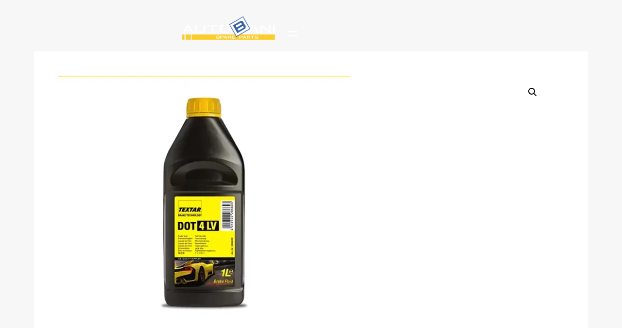

--- FILE ---
content_type: text/html; charset=UTF-8
request_url: https://autobani.com/en/product/textar/
body_size: 140207
content:
<!doctype html>
<html dir="ltr" lang="en-US"
	prefix="og: https://ogp.me/ns#" >
<head>
	<meta charset="UTF-8">
	<meta http-equiv="X-UA-Compatible" content="IE=edge">
	<meta name="viewport" content="width=device-width, initial-scale=1.0, maximum-scale=1.0, user-scalable=0">
	<link rel="profile" href="https://gmpg.org/xfn/11">
	<title>TEXTAR- DOT 4 - Autobani</title>
<link rel="alternate" hreflang="ka-ge" href="https://autobani.com/product/textar/" />
<link rel="alternate" hreflang="en" href="https://autobani.com/en/product/textar/" />
<link rel="alternate" hreflang="x-default" href="https://autobani.com/product/textar/" />

		<!-- All in One SEO 4.3.1.1 - aioseo.com -->
		<meta name="robots" content="max-image-preview:large" />
		<link rel="canonical" href="https://autobani.com/product/textar/" />
		<meta name="generator" content="All in One SEO (AIOSEO) 4.3.1.1 " />
		<meta property="og:locale" content="en_US" />
		<meta property="og:site_name" content="Autobani - ერთ-ერთი ლიდერი საქართველოს ავტოინდუსტრიის ბაზარზე 23 წლიანი გამოცდილებით და 70-ზე მეტი გლობალური პარტნიორით" />
		<meta property="og:type" content="article" />
		<meta property="og:title" content="TEXTAR- DOT 4 - Autobani" />
		<meta property="og:url" content="https://autobani.com/product/textar/" />
		<meta property="og:image" content="https://autobani.com/wp-content/uploads/2022/10/cropped-Autobani-logo-GeoEng-1-e1665917883929.png" />
		<meta property="og:image:secure_url" content="https://autobani.com/wp-content/uploads/2022/10/cropped-Autobani-logo-GeoEng-1-e1665917883929.png" />
		<meta property="og:image:width" content="3141" />
		<meta property="og:image:height" content="751" />
		<meta property="article:published_time" content="2023-01-12T10:41:29+00:00" />
		<meta property="article:modified_time" content="2023-03-23T10:48:49+00:00" />
		<meta property="article:publisher" content="https://www.facebook.com/Autobani" />
		<meta name="twitter:card" content="summary_large_image" />
		<meta name="twitter:title" content="TEXTAR- DOT 4 - Autobani" />
		<meta name="twitter:image" content="https://autobani.com/wp-content/uploads/2022/10/cropped-Autobani-logo-GeoEng-1-e1665917883929.png" />
		<script type="application/ld+json" class="aioseo-schema">
			{"@context":"https:\/\/schema.org","@graph":[{"@type":"BreadcrumbList","@id":"https:\/\/autobani.com\/en\/product\/textar\/#breadcrumblist","itemListElement":[{"@type":"ListItem","@id":"https:\/\/autobani.com\/en\/#listItem","position":1,"item":{"@type":"WebPage","@id":"https:\/\/autobani.com\/en\/","name":"Home","description":"\u10d7\u10d1\u10d8\u10da\u10d8\u10e1\u10d8, \u10e4\u10d4\u10d8\u10e5\u10d0\u10e0\u10d7\u10d0 \u10e5. 38 \u10d7\u10d1\u10d8\u10da\u10d8\u10e1\u10d8, \u10e5\u10d4\u10d7\u10d4\u10d5\u10d0\u10dc \u10d3\u10d4\u10d3\u10dd\u10e4\u10da\u10d8\u10e1 77 \u10d7\u10d1\u10d8\u10da\u10d8\u10e1\u10d8, \u10e8\u10d0\u10e0\u10e2\u10d0\u10d5\u10d0\u10e1 \u10e5. 6 \u10d7\u10d1\u10d8\u10da\u10d8\u10e1\u10d8, \u10d0\u10d2\u10da\u10d0\u10eb\u10d8\u10e1 \u10e5. 30\u10d0 \u10d7\u10d4\u10da\u10d0\u10d5\u10d8, \u10e0\u10e3\u10e1\u10d7\u10d0\u10d5\u10d4\u10da\u10d8\u10e1 \u10e5. 108 032 262 08 08 info@autobani2000.ge","url":"https:\/\/autobani.com\/en\/"},"nextItem":"https:\/\/autobani.com\/en\/product\/textar\/#listItem"},{"@type":"ListItem","@id":"https:\/\/autobani.com\/en\/product\/textar\/#listItem","position":2,"item":{"@type":"WebPage","@id":"https:\/\/autobani.com\/en\/product\/textar\/","name":"TEXTAR- DOT 4","url":"https:\/\/autobani.com\/en\/product\/textar\/"},"previousItem":"https:\/\/autobani.com\/en\/#listItem"}]},{"@type":"ItemPage","@id":"https:\/\/autobani.com\/en\/product\/textar\/#itempage","url":"https:\/\/autobani.com\/en\/product\/textar\/","name":"TEXTAR- DOT 4 - Autobani","inLanguage":"en-US","isPartOf":{"@id":"https:\/\/autobani.com\/en\/#website"},"breadcrumb":{"@id":"https:\/\/autobani.com\/en\/product\/textar\/#breadcrumblist"},"author":{"@id":"https:\/\/autobani.com\/en\/author\/achi_12\/#author"},"creator":{"@id":"https:\/\/autobani.com\/en\/author\/achi_12\/#author"},"image":{"@type":"ImageObject","url":"https:\/\/autobani.com\/wp-content\/uploads\/2023\/01\/Ha2f16eb487df459d90d9d1084ffb28f6I-jpg.webp","@id":"https:\/\/autobani.com\/en\/#mainImage","width":640,"height":560},"primaryImageOfPage":{"@id":"https:\/\/autobani.com\/en\/product\/textar\/#mainImage"},"datePublished":"2023-01-12T10:41:29+00:00","dateModified":"2023-03-23T10:48:49+00:00"},{"@type":"Organization","@id":"https:\/\/autobani.com\/en\/#organization","name":"Autobani","url":"https:\/\/autobani.com\/en\/","logo":{"@type":"ImageObject","url":"https:\/\/autobani.com\/wp-content\/uploads\/2023\/03\/autobani-logo-eng.png","@id":"https:\/\/autobani.com\/en\/#organizationLogo","width":501,"height":121},"image":{"@id":"https:\/\/autobani.com\/en\/#organizationLogo"},"sameAs":["https:\/\/www.facebook.com\/Autobani"]},{"@type":"Person","@id":"https:\/\/autobani.com\/en\/author\/achi_12\/#author","url":"https:\/\/autobani.com\/en\/author\/achi_12\/","name":"Archil Koroghlishvili","image":{"@type":"ImageObject","@id":"https:\/\/autobani.com\/en\/product\/textar\/#authorImage","url":"https:\/\/secure.gravatar.com\/avatar\/47cce529209df34a1d8e9403d98217cf?s=96&d=mm&r=g","width":96,"height":96,"caption":"Archil Koroghlishvili"}},{"@type":"WebSite","@id":"https:\/\/autobani.com\/en\/#website","url":"https:\/\/autobani.com\/en\/","name":"Autobani","description":"\u10d4\u10e0\u10d7-\u10d4\u10e0\u10d7\u10d8 \u10da\u10d8\u10d3\u10d4\u10e0\u10d8 \u10e1\u10d0\u10e5\u10d0\u10e0\u10d7\u10d5\u10d4\u10da\u10dd\u10e1 \u10d0\u10d5\u10e2\u10dd\u10d8\u10dc\u10d3\u10e3\u10e1\u10e2\u10e0\u10d8\u10d8\u10e1 \u10d1\u10d0\u10d6\u10d0\u10e0\u10d6\u10d4 23 \u10ec\u10da\u10d8\u10d0\u10dc\u10d8 \u10d2\u10d0\u10db\u10dd\u10ea\u10d3\u10d8\u10da\u10d4\u10d1\u10d8\u10d7 \u10d3\u10d0 70-\u10d6\u10d4 \u10db\u10d4\u10e2\u10d8 \u10d2\u10da\u10dd\u10d1\u10d0\u10da\u10e3\u10e0\u10d8 \u10de\u10d0\u10e0\u10e2\u10dc\u10d8\u10dd\u10e0\u10d8\u10d7","inLanguage":"en-US","publisher":{"@id":"https:\/\/autobani.com\/en\/#organization"}}]}
		</script>
		<!-- All in One SEO -->

<link rel='dns-prefetch' href='//www.googletagmanager.com' />
<link rel='dns-prefetch' href='//fonts.googleapis.com' />
<link rel='dns-prefetch' href='//use.fontawesome.com' />
<link rel="alternate" type="application/rss+xml" title="Autobani &raquo; Feed" href="https://autobani.com/en/feed/" />
<link rel="alternate" type="application/rss+xml" title="Autobani &raquo; Comments Feed" href="https://autobani.com/en/comments/feed/" />
<link rel="alternate" type="application/rss+xml" title="Autobani &raquo; TEXTAR- DOT 4 Comments Feed" href="https://autobani.com/en/product/textar/feed/" />
<script type="text/javascript">
window._wpemojiSettings = {"baseUrl":"https:\/\/s.w.org\/images\/core\/emoji\/14.0.0\/72x72\/","ext":".png","svgUrl":"https:\/\/s.w.org\/images\/core\/emoji\/14.0.0\/svg\/","svgExt":".svg","source":{"concatemoji":"https:\/\/autobani.com\/wp-includes\/js\/wp-emoji-release.min.js?ver=6.1.9"}};
/*! This file is auto-generated */
!function(e,a,t){var n,r,o,i=a.createElement("canvas"),p=i.getContext&&i.getContext("2d");function s(e,t){var a=String.fromCharCode,e=(p.clearRect(0,0,i.width,i.height),p.fillText(a.apply(this,e),0,0),i.toDataURL());return p.clearRect(0,0,i.width,i.height),p.fillText(a.apply(this,t),0,0),e===i.toDataURL()}function c(e){var t=a.createElement("script");t.src=e,t.defer=t.type="text/javascript",a.getElementsByTagName("head")[0].appendChild(t)}for(o=Array("flag","emoji"),t.supports={everything:!0,everythingExceptFlag:!0},r=0;r<o.length;r++)t.supports[o[r]]=function(e){if(p&&p.fillText)switch(p.textBaseline="top",p.font="600 32px Arial",e){case"flag":return s([127987,65039,8205,9895,65039],[127987,65039,8203,9895,65039])?!1:!s([55356,56826,55356,56819],[55356,56826,8203,55356,56819])&&!s([55356,57332,56128,56423,56128,56418,56128,56421,56128,56430,56128,56423,56128,56447],[55356,57332,8203,56128,56423,8203,56128,56418,8203,56128,56421,8203,56128,56430,8203,56128,56423,8203,56128,56447]);case"emoji":return!s([129777,127995,8205,129778,127999],[129777,127995,8203,129778,127999])}return!1}(o[r]),t.supports.everything=t.supports.everything&&t.supports[o[r]],"flag"!==o[r]&&(t.supports.everythingExceptFlag=t.supports.everythingExceptFlag&&t.supports[o[r]]);t.supports.everythingExceptFlag=t.supports.everythingExceptFlag&&!t.supports.flag,t.DOMReady=!1,t.readyCallback=function(){t.DOMReady=!0},t.supports.everything||(n=function(){t.readyCallback()},a.addEventListener?(a.addEventListener("DOMContentLoaded",n,!1),e.addEventListener("load",n,!1)):(e.attachEvent("onload",n),a.attachEvent("onreadystatechange",function(){"complete"===a.readyState&&t.readyCallback()})),(e=t.source||{}).concatemoji?c(e.concatemoji):e.wpemoji&&e.twemoji&&(c(e.twemoji),c(e.wpemoji)))}(window,document,window._wpemojiSettings);
</script>
<style type="text/css">
img.wp-smiley,
img.emoji {
	display: inline !important;
	border: none !important;
	box-shadow: none !important;
	height: 1em !important;
	width: 1em !important;
	margin: 0 0.07em !important;
	vertical-align: -0.1em !important;
	background: none !important;
	padding: 0 !important;
}
</style>
	<link rel='stylesheet' id='brator-google-fonts-css' href='https://fonts.googleapis.com/css?display=swap&#038;family=Inter:300,400,400i,500,500i,600,600i,700,700i,800,800i,900,900i&#038;subset=latin,cyrillic-ext,latin-ext,cyrillic,greek-ext,greek,vietnamese' type='text/css' media='all' />
<link rel='stylesheet' id='wp-block-library-css' href='https://autobani.com/wp-includes/css/dist/block-library/style.min.css?ver=6.1.9' type='text/css' media='all' />
<link rel='stylesheet' id='wc-blocks-vendors-style-css' href='https://autobani.com/wp-content/plugins/woocommerce/packages/woocommerce-blocks/build/wc-blocks-vendors-style.css?ver=9.4.4' type='text/css' media='all' />
<link rel='stylesheet' id='wc-blocks-style-css' href='https://autobani.com/wp-content/plugins/woocommerce/packages/woocommerce-blocks/build/wc-blocks-style.css?ver=9.4.4' type='text/css' media='all' />
<link rel='stylesheet' id='classic-theme-styles-css' href='https://autobani.com/wp-includes/css/classic-themes.min.css?ver=1' type='text/css' media='all' />
<style id='global-styles-inline-css' type='text/css'>
body{--wp--preset--color--black: #000000;--wp--preset--color--cyan-bluish-gray: #abb8c3;--wp--preset--color--white: #ffffff;--wp--preset--color--pale-pink: #f78da7;--wp--preset--color--vivid-red: #cf2e2e;--wp--preset--color--luminous-vivid-orange: #ff6900;--wp--preset--color--luminous-vivid-amber: #fcb900;--wp--preset--color--light-green-cyan: #7bdcb5;--wp--preset--color--vivid-green-cyan: #00d084;--wp--preset--color--pale-cyan-blue: #8ed1fc;--wp--preset--color--vivid-cyan-blue: #0693e3;--wp--preset--color--vivid-purple: #9b51e0;--wp--preset--gradient--vivid-cyan-blue-to-vivid-purple: linear-gradient(135deg,rgba(6,147,227,1) 0%,rgb(155,81,224) 100%);--wp--preset--gradient--light-green-cyan-to-vivid-green-cyan: linear-gradient(135deg,rgb(122,220,180) 0%,rgb(0,208,130) 100%);--wp--preset--gradient--luminous-vivid-amber-to-luminous-vivid-orange: linear-gradient(135deg,rgba(252,185,0,1) 0%,rgba(255,105,0,1) 100%);--wp--preset--gradient--luminous-vivid-orange-to-vivid-red: linear-gradient(135deg,rgba(255,105,0,1) 0%,rgb(207,46,46) 100%);--wp--preset--gradient--very-light-gray-to-cyan-bluish-gray: linear-gradient(135deg,rgb(238,238,238) 0%,rgb(169,184,195) 100%);--wp--preset--gradient--cool-to-warm-spectrum: linear-gradient(135deg,rgb(74,234,220) 0%,rgb(151,120,209) 20%,rgb(207,42,186) 40%,rgb(238,44,130) 60%,rgb(251,105,98) 80%,rgb(254,248,76) 100%);--wp--preset--gradient--blush-light-purple: linear-gradient(135deg,rgb(255,206,236) 0%,rgb(152,150,240) 100%);--wp--preset--gradient--blush-bordeaux: linear-gradient(135deg,rgb(254,205,165) 0%,rgb(254,45,45) 50%,rgb(107,0,62) 100%);--wp--preset--gradient--luminous-dusk: linear-gradient(135deg,rgb(255,203,112) 0%,rgb(199,81,192) 50%,rgb(65,88,208) 100%);--wp--preset--gradient--pale-ocean: linear-gradient(135deg,rgb(255,245,203) 0%,rgb(182,227,212) 50%,rgb(51,167,181) 100%);--wp--preset--gradient--electric-grass: linear-gradient(135deg,rgb(202,248,128) 0%,rgb(113,206,126) 100%);--wp--preset--gradient--midnight: linear-gradient(135deg,rgb(2,3,129) 0%,rgb(40,116,252) 100%);--wp--preset--duotone--dark-grayscale: url('#wp-duotone-dark-grayscale');--wp--preset--duotone--grayscale: url('#wp-duotone-grayscale');--wp--preset--duotone--purple-yellow: url('#wp-duotone-purple-yellow');--wp--preset--duotone--blue-red: url('#wp-duotone-blue-red');--wp--preset--duotone--midnight: url('#wp-duotone-midnight');--wp--preset--duotone--magenta-yellow: url('#wp-duotone-magenta-yellow');--wp--preset--duotone--purple-green: url('#wp-duotone-purple-green');--wp--preset--duotone--blue-orange: url('#wp-duotone-blue-orange');--wp--preset--font-size--small: 13px;--wp--preset--font-size--medium: 20px;--wp--preset--font-size--large: 36px;--wp--preset--font-size--x-large: 42px;--wp--preset--spacing--20: 0.44rem;--wp--preset--spacing--30: 0.67rem;--wp--preset--spacing--40: 1rem;--wp--preset--spacing--50: 1.5rem;--wp--preset--spacing--60: 2.25rem;--wp--preset--spacing--70: 3.38rem;--wp--preset--spacing--80: 5.06rem;}:where(.is-layout-flex){gap: 0.5em;}body .is-layout-flow > .alignleft{float: left;margin-inline-start: 0;margin-inline-end: 2em;}body .is-layout-flow > .alignright{float: right;margin-inline-start: 2em;margin-inline-end: 0;}body .is-layout-flow > .aligncenter{margin-left: auto !important;margin-right: auto !important;}body .is-layout-constrained > .alignleft{float: left;margin-inline-start: 0;margin-inline-end: 2em;}body .is-layout-constrained > .alignright{float: right;margin-inline-start: 2em;margin-inline-end: 0;}body .is-layout-constrained > .aligncenter{margin-left: auto !important;margin-right: auto !important;}body .is-layout-constrained > :where(:not(.alignleft):not(.alignright):not(.alignfull)){max-width: var(--wp--style--global--content-size);margin-left: auto !important;margin-right: auto !important;}body .is-layout-constrained > .alignwide{max-width: var(--wp--style--global--wide-size);}body .is-layout-flex{display: flex;}body .is-layout-flex{flex-wrap: wrap;align-items: center;}body .is-layout-flex > *{margin: 0;}:where(.wp-block-columns.is-layout-flex){gap: 2em;}.has-black-color{color: var(--wp--preset--color--black) !important;}.has-cyan-bluish-gray-color{color: var(--wp--preset--color--cyan-bluish-gray) !important;}.has-white-color{color: var(--wp--preset--color--white) !important;}.has-pale-pink-color{color: var(--wp--preset--color--pale-pink) !important;}.has-vivid-red-color{color: var(--wp--preset--color--vivid-red) !important;}.has-luminous-vivid-orange-color{color: var(--wp--preset--color--luminous-vivid-orange) !important;}.has-luminous-vivid-amber-color{color: var(--wp--preset--color--luminous-vivid-amber) !important;}.has-light-green-cyan-color{color: var(--wp--preset--color--light-green-cyan) !important;}.has-vivid-green-cyan-color{color: var(--wp--preset--color--vivid-green-cyan) !important;}.has-pale-cyan-blue-color{color: var(--wp--preset--color--pale-cyan-blue) !important;}.has-vivid-cyan-blue-color{color: var(--wp--preset--color--vivid-cyan-blue) !important;}.has-vivid-purple-color{color: var(--wp--preset--color--vivid-purple) !important;}.has-black-background-color{background-color: var(--wp--preset--color--black) !important;}.has-cyan-bluish-gray-background-color{background-color: var(--wp--preset--color--cyan-bluish-gray) !important;}.has-white-background-color{background-color: var(--wp--preset--color--white) !important;}.has-pale-pink-background-color{background-color: var(--wp--preset--color--pale-pink) !important;}.has-vivid-red-background-color{background-color: var(--wp--preset--color--vivid-red) !important;}.has-luminous-vivid-orange-background-color{background-color: var(--wp--preset--color--luminous-vivid-orange) !important;}.has-luminous-vivid-amber-background-color{background-color: var(--wp--preset--color--luminous-vivid-amber) !important;}.has-light-green-cyan-background-color{background-color: var(--wp--preset--color--light-green-cyan) !important;}.has-vivid-green-cyan-background-color{background-color: var(--wp--preset--color--vivid-green-cyan) !important;}.has-pale-cyan-blue-background-color{background-color: var(--wp--preset--color--pale-cyan-blue) !important;}.has-vivid-cyan-blue-background-color{background-color: var(--wp--preset--color--vivid-cyan-blue) !important;}.has-vivid-purple-background-color{background-color: var(--wp--preset--color--vivid-purple) !important;}.has-black-border-color{border-color: var(--wp--preset--color--black) !important;}.has-cyan-bluish-gray-border-color{border-color: var(--wp--preset--color--cyan-bluish-gray) !important;}.has-white-border-color{border-color: var(--wp--preset--color--white) !important;}.has-pale-pink-border-color{border-color: var(--wp--preset--color--pale-pink) !important;}.has-vivid-red-border-color{border-color: var(--wp--preset--color--vivid-red) !important;}.has-luminous-vivid-orange-border-color{border-color: var(--wp--preset--color--luminous-vivid-orange) !important;}.has-luminous-vivid-amber-border-color{border-color: var(--wp--preset--color--luminous-vivid-amber) !important;}.has-light-green-cyan-border-color{border-color: var(--wp--preset--color--light-green-cyan) !important;}.has-vivid-green-cyan-border-color{border-color: var(--wp--preset--color--vivid-green-cyan) !important;}.has-pale-cyan-blue-border-color{border-color: var(--wp--preset--color--pale-cyan-blue) !important;}.has-vivid-cyan-blue-border-color{border-color: var(--wp--preset--color--vivid-cyan-blue) !important;}.has-vivid-purple-border-color{border-color: var(--wp--preset--color--vivid-purple) !important;}.has-vivid-cyan-blue-to-vivid-purple-gradient-background{background: var(--wp--preset--gradient--vivid-cyan-blue-to-vivid-purple) !important;}.has-light-green-cyan-to-vivid-green-cyan-gradient-background{background: var(--wp--preset--gradient--light-green-cyan-to-vivid-green-cyan) !important;}.has-luminous-vivid-amber-to-luminous-vivid-orange-gradient-background{background: var(--wp--preset--gradient--luminous-vivid-amber-to-luminous-vivid-orange) !important;}.has-luminous-vivid-orange-to-vivid-red-gradient-background{background: var(--wp--preset--gradient--luminous-vivid-orange-to-vivid-red) !important;}.has-very-light-gray-to-cyan-bluish-gray-gradient-background{background: var(--wp--preset--gradient--very-light-gray-to-cyan-bluish-gray) !important;}.has-cool-to-warm-spectrum-gradient-background{background: var(--wp--preset--gradient--cool-to-warm-spectrum) !important;}.has-blush-light-purple-gradient-background{background: var(--wp--preset--gradient--blush-light-purple) !important;}.has-blush-bordeaux-gradient-background{background: var(--wp--preset--gradient--blush-bordeaux) !important;}.has-luminous-dusk-gradient-background{background: var(--wp--preset--gradient--luminous-dusk) !important;}.has-pale-ocean-gradient-background{background: var(--wp--preset--gradient--pale-ocean) !important;}.has-electric-grass-gradient-background{background: var(--wp--preset--gradient--electric-grass) !important;}.has-midnight-gradient-background{background: var(--wp--preset--gradient--midnight) !important;}.has-small-font-size{font-size: var(--wp--preset--font-size--small) !important;}.has-medium-font-size{font-size: var(--wp--preset--font-size--medium) !important;}.has-large-font-size{font-size: var(--wp--preset--font-size--large) !important;}.has-x-large-font-size{font-size: var(--wp--preset--font-size--x-large) !important;}
.wp-block-navigation a:where(:not(.wp-element-button)){color: inherit;}
:where(.wp-block-columns.is-layout-flex){gap: 2em;}
.wp-block-pullquote{font-size: 1.5em;line-height: 1.6;}
</style>
<link rel='stylesheet' id='inf-font-awesome-css' href='https://autobani.com/wp-content/plugins/blog-designer-pack/assets/css/font-awesome.min.css?ver=4.0.2' type='text/css' media='all' />
<link rel='stylesheet' id='owl-carousel-css' href='https://autobani.com/wp-content/plugins/blog-designer-pack/assets/css/owl.carousel.min.css?ver=4.0.2' type='text/css' media='all' />
<link rel='stylesheet' id='bdpp-public-style-css' href='https://autobani.com/wp-content/plugins/blog-designer-pack/assets/css/bdpp-public.min.css?ver=4.0.2' type='text/css' media='all' />
<link rel='stylesheet' id='booked-tooltipster-css' href='https://autobani.com/wp-content/plugins/booked/assets/js/tooltipster/css/tooltipster.css?ver=3.3.0' type='text/css' media='all' />
<link rel='stylesheet' id='booked-tooltipster-theme-css' href='https://autobani.com/wp-content/plugins/booked/assets/js/tooltipster/css/themes/tooltipster-light.css?ver=3.3.0' type='text/css' media='all' />
<link rel='stylesheet' id='booked-animations-css' href='https://autobani.com/wp-content/plugins/booked/assets/css/animations.css?ver=2.4.3' type='text/css' media='all' />
<link rel='stylesheet' id='booked-css-css' href='https://autobani.com/wp-content/plugins/booked/dist/booked.css?ver=2.4.3' type='text/css' media='all' />
<style id='booked-css-inline-css' type='text/css'>
#ui-datepicker-div.booked_custom_date_picker table.ui-datepicker-calendar tbody td a.ui-state-active,#ui-datepicker-div.booked_custom_date_picker table.ui-datepicker-calendar tbody td a.ui-state-active:hover,body #booked-profile-page input[type=submit].button-primary:hover,body .booked-list-view button.button:hover, body .booked-list-view input[type=submit].button-primary:hover,body div.booked-calendar input[type=submit].button-primary:hover,body .booked-modal input[type=submit].button-primary:hover,body div.booked-calendar .bc-head,body div.booked-calendar .bc-head .bc-col,body div.booked-calendar .booked-appt-list .timeslot .timeslot-people button:hover,body #booked-profile-page .booked-profile-header,body #booked-profile-page .booked-tabs li.active a,body #booked-profile-page .booked-tabs li.active a:hover,body #booked-profile-page .appt-block .google-cal-button > a:hover,#ui-datepicker-div.booked_custom_date_picker .ui-datepicker-header{ background:#1c5ba8 !important; }body #booked-profile-page input[type=submit].button-primary:hover,body div.booked-calendar input[type=submit].button-primary:hover,body .booked-list-view button.button:hover, body .booked-list-view input[type=submit].button-primary:hover,body .booked-modal input[type=submit].button-primary:hover,body div.booked-calendar .bc-head .bc-col,body div.booked-calendar .booked-appt-list .timeslot .timeslot-people button:hover,body #booked-profile-page .booked-profile-header,body #booked-profile-page .appt-block .google-cal-button > a:hover{ border-color:#1c5ba8 !important; }body div.booked-calendar .bc-row.days,body div.booked-calendar .bc-row.days .bc-col,body .booked-calendarSwitcher.calendar,body #booked-profile-page .booked-tabs,#ui-datepicker-div.booked_custom_date_picker table.ui-datepicker-calendar thead,#ui-datepicker-div.booked_custom_date_picker table.ui-datepicker-calendar thead th{ background:#facc0b !important; }body div.booked-calendar .bc-row.days .bc-col,body #booked-profile-page .booked-tabs{ border-color:#facc0b !important; }#ui-datepicker-div.booked_custom_date_picker table.ui-datepicker-calendar tbody td.ui-datepicker-today a,#ui-datepicker-div.booked_custom_date_picker table.ui-datepicker-calendar tbody td.ui-datepicker-today a:hover,body #booked-profile-page input[type=submit].button-primary,body div.booked-calendar input[type=submit].button-primary,body .booked-list-view button.button, body .booked-list-view input[type=submit].button-primary,body .booked-list-view button.button, body .booked-list-view input[type=submit].button-primary,body .booked-modal input[type=submit].button-primary,body div.booked-calendar .booked-appt-list .timeslot .timeslot-people button,body #booked-profile-page .booked-profile-appt-list .appt-block.approved .status-block,body #booked-profile-page .appt-block .google-cal-button > a,body .booked-modal p.booked-title-bar,body div.booked-calendar .bc-col:hover .date span,body .booked-list-view a.booked_list_date_picker_trigger.booked-dp-active,body .booked-list-view a.booked_list_date_picker_trigger.booked-dp-active:hover,.booked-ms-modal .booked-book-appt,body #booked-profile-page .booked-tabs li a .counter{ background:#56C477; }body #booked-profile-page input[type=submit].button-primary,body div.booked-calendar input[type=submit].button-primary,body .booked-list-view button.button, body .booked-list-view input[type=submit].button-primary,body .booked-list-view button.button, body .booked-list-view input[type=submit].button-primary,body .booked-modal input[type=submit].button-primary,body #booked-profile-page .appt-block .google-cal-button > a,body div.booked-calendar .booked-appt-list .timeslot .timeslot-people button,body .booked-list-view a.booked_list_date_picker_trigger.booked-dp-active,body .booked-list-view a.booked_list_date_picker_trigger.booked-dp-active:hover{ border-color:#56C477; }body .booked-modal .bm-window p i.fa,body .booked-modal .bm-window a,body .booked-appt-list .booked-public-appointment-title,body .booked-modal .bm-window p.appointment-title,.booked-ms-modal.visible:hover .booked-book-appt{ color:#56C477; }.booked-appt-list .timeslot.has-title .booked-public-appointment-title { color:inherit; }
</style>
<link rel='stylesheet' id='brator-core-custom-css' href='https://autobani.com/wp-content/plugins/brator-core/assets/elementor/css/custom.css?ver=1768725796' type='text/css' media='all' />
<link rel='stylesheet' id='contact-form-7-css' href='https://autobani.com/wp-content/plugins/contact-form-7/includes/css/styles.css?ver=5.7.4' type='text/css' media='all' />
<style id='dominant-color-styles-inline-css' type='text/css'>
img[data-dominant-color]:not(.has-transparency) { background-color: var(--dominant-color); }
</style>
<link rel='stylesheet' id='uaf_client_css-css' href='https://autobani.com/wp-content/uploads/useanyfont/uaf.css?ver=1758025170' type='text/css' media='all' />
<link rel='stylesheet' id='photoswipe-css' href='https://autobani.com/wp-content/plugins/woocommerce/assets/css/photoswipe/photoswipe.min.css?ver=7.4.1' type='text/css' media='all' />
<link rel='stylesheet' id='photoswipe-default-skin-css' href='https://autobani.com/wp-content/plugins/woocommerce/assets/css/photoswipe/default-skin/default-skin.min.css?ver=7.4.1' type='text/css' media='all' />
<link rel='stylesheet' id='woocommerce-layout-css' href='https://autobani.com/wp-content/plugins/woocommerce/assets/css/woocommerce-layout.css?ver=7.4.1' type='text/css' media='all' />
<link rel='stylesheet' id='woocommerce-smallscreen-css' href='https://autobani.com/wp-content/plugins/woocommerce/assets/css/woocommerce-smallscreen.css?ver=7.4.1' type='text/css' media='only screen and (max-width: 768px)' />
<link rel='stylesheet' id='woocommerce-general-css' href='https://autobani.com/wp-content/plugins/woocommerce/assets/css/woocommerce.css?ver=7.4.1' type='text/css' media='all' />
<style id='woocommerce-inline-inline-css' type='text/css'>
.woocommerce form .form-row .required { visibility: visible; }
</style>
<link rel='stylesheet' id='awsm-jobs-general-css' href='https://autobani.com/wp-content/plugins/wp-job-openings/assets/css/general.min.css?ver=3.3.3' type='text/css' media='all' />
<link rel='stylesheet' id='awsm-jobs-style-css' href='https://autobani.com/wp-content/plugins/wp-job-openings/assets/css/style.min.css?ver=3.3.3' type='text/css' media='all' />
<link rel='stylesheet' id='wpml-legacy-dropdown-click-0-css' href='//autobani.com/wp-content/plugins/sitepress-multilingual-cms/templates/language-switchers/legacy-dropdown-click/style.min.css?ver=1' type='text/css' media='all' />
<link rel='stylesheet' id='wpml-menu-item-0-css' href='//autobani.com/wp-content/plugins/sitepress-multilingual-cms/templates/language-switchers/menu-item/style.min.css?ver=1' type='text/css' media='all' />
<link rel='stylesheet' id='ywctm-frontend-css' href='https://autobani.com/wp-content/plugins/yith-woocommerce-catalog-mode/assets/css/frontend.min.css?ver=2.19.0' type='text/css' media='all' />
<style id='ywctm-frontend-inline-css' type='text/css'>
form.cart button.single_add_to_cart_button, form.cart .quantity, .widget.woocommerce.widget_shopping_cart{display: none !important}
</style>
<link rel='preload' as='font' type='font/woff2' crossorigin='anonymous' id='tinvwl-webfont-font-css' href='https://autobani.com/wp-content/plugins/ti-woocommerce-wishlist/assets/fonts/tinvwl-webfont.woff2?ver=xu2uyi'  media='all' />
<link rel='stylesheet' id='tinvwl-webfont-css' href='https://autobani.com/wp-content/plugins/ti-woocommerce-wishlist/assets/css/webfont.min.css?ver=2.3.3' type='text/css' media='all' />
<link rel='stylesheet' id='tinvwl-css' href='https://autobani.com/wp-content/plugins/ti-woocommerce-wishlist/assets/css/public.min.css?ver=2.3.3' type='text/css' media='all' />
<link rel='stylesheet' id='bootstrap-grid-css' href='https://autobani.com/wp-content/themes/brator/assets/css/bootstrap-grid.min.css?ver=1768725796' type='text/css' media='all' />
<link rel='stylesheet' id='nouislider-css' href='https://autobani.com/wp-content/themes/brator/assets/css/nouislider.css?ver=1768725796' type='text/css' media='all' />
<link rel='stylesheet' id='splide-css' href='https://autobani.com/wp-content/themes/brator/assets/css/splide.min.css?ver=1768725796' type='text/css' media='all' />
<link rel='stylesheet' id='splide-core-css' href='https://autobani.com/wp-content/themes/brator/assets/css/splide-core.min.css?ver=1768725796' type='text/css' media='all' />
<link rel='stylesheet' id='select2-css' href='https://autobani.com/wp-content/plugins/woocommerce/assets/css/select2.css?ver=7.4.1' type='text/css' media='all' />
<link rel='stylesheet' id='brator-url-css' href='https://autobani.com/wp-content/themes/brator/assets/css/url.css?ver=1768725796' type='text/css' media='all' />
<link rel='stylesheet' id='brator-theme-style-css' href='https://autobani.com/wp-content/themes/brator/assets/css/theme-style.css?ver=1768725796' type='text/css' media='all' />
<link rel='stylesheet' id='brator-theme-style-home-one-css' href='https://autobani.com/wp-content/themes/brator/assets/css/theme-style-home-one.css?ver=1768725796' type='text/css' media='all' />
<link rel='stylesheet' id='brator-unittest-style-css' href='https://autobani.com/wp-content/themes/brator/assets/css/unittest-style.css?ver=1768725796' type='text/css' media='all' />
<link rel='stylesheet' id='brator-style-css' href='https://autobani.com/wp-content/themes/brator/style.css?ver=1768725796' type='text/css' media='all' />
<style id='brator-style-inline-css' type='text/css'>
		:root {
			--color-high-dark: #1a56a7;
		}
				.brator-header-menu-area.red-variant {
			background: #ffffff !important;
		}
		
</style>
<link rel='stylesheet' id='brator-electronics-style-css' href='https://autobani.com/wp-content/themes/brator/assets/css/sass/electronics/electronics-theme.css?ver=1768725796' type='text/css' media='all' />
<link rel='stylesheet' id='brator-bike-parts-css' href='https://autobani.com/wp-content/themes/brator/assets/css/bike-style.css?ver=1768725796' type='text/css' media='all' />
<link rel='stylesheet' id='booked-wc-fe-styles-css' href='https://autobani.com/wp-content/plugins/booked/includes/add-ons/woocommerce-payments//css/frontend-style.css?ver=6.1.9' type='text/css' media='all' />
<link rel='stylesheet' id='font-awesome-official-css' href='https://use.fontawesome.com/releases/v6.2.0/css/all.css' type='text/css' media='all' integrity="sha384-SOnAn/m2fVJCwnbEYgD4xzrPtvsXdElhOVvR8ND1YjB5nhGNwwf7nBQlhfAwHAZC" crossorigin="anonymous" />
<link rel='stylesheet' id='cf7cf-style-css' href='https://autobani.com/wp-content/plugins/cf7-conditional-fields/style.css?ver=2.3.4' type='text/css' media='all' />
<link rel='stylesheet' id='awsm-job-pro-style-css' href='https://autobani.com/wp-content/plugins/pro-pack-for-wp-job-openings/assets/css/style.min.css?ver=3.2.4' type='text/css' media='all' />
<link rel='stylesheet' id='font-awesome-official-v4shim-css' href='https://use.fontawesome.com/releases/v6.2.0/css/v4-shims.css' type='text/css' media='all' integrity="sha384-MAgG0MNwzSXBbmOw4KK9yjMrRaUNSCk3WoZPkzVC1rmhXzerY4gqk/BLNYtdOFCO" crossorigin="anonymous" />
<script type='text/javascript' src='https://autobani.com/wp-includes/js/jquery/jquery.min.js?ver=3.6.1' id='jquery-core-js'></script>
<script type='text/javascript' src='https://autobani.com/wp-includes/js/jquery/jquery-migrate.min.js?ver=3.3.2' id='jquery-migrate-js'></script>
<script type='text/javascript' id='wpml-cookie-js-extra'>
/* <![CDATA[ */
var wpml_cookies = {"wp-wpml_current_language":{"value":"en","expires":1,"path":"\/"}};
var wpml_cookies = {"wp-wpml_current_language":{"value":"en","expires":1,"path":"\/"}};
/* ]]> */
</script>
<script type='text/javascript' src='https://autobani.com/wp-content/plugins/sitepress-multilingual-cms/res/js/cookies/language-cookie.js?ver=4.5.14' id='wpml-cookie-js'></script>
<script type='text/javascript' src='//autobani.com/wp-content/plugins/sitepress-multilingual-cms/templates/language-switchers/legacy-dropdown-click/script.min.js?ver=1' id='wpml-legacy-dropdown-click-0-js'></script>
<script type='text/javascript' id='booked-wc-fe-functions-js-extra'>
/* <![CDATA[ */
var booked_wc_variables = {"prefix":"booked_wc_","ajaxurl":"https:\/\/autobani.com\/wp-admin\/admin-ajax.php","i18n_confirm_appt_edit":"Are you sure you want to change the appointment date? By doing so, the appointment date will need to be approved again.","i18n_pay":"Are you sure you want to add the appointment to cart and go to checkout?","i18n_mark_paid":"Are you sure you want to mark this appointment as \"Paid\"?","i18n_paid":"Paid","i18n_awaiting_payment":"Awaiting Payment","checkout_page":"https:\/\/autobani.com\/checkout\/"};
/* ]]> */
</script>
<script type='text/javascript' src='https://autobani.com/wp-content/plugins/booked/includes/add-ons/woocommerce-payments//js/frontend-functions.js?ver=6.1.9' id='booked-wc-fe-functions-js'></script>

<!-- Google Analytics snippet added by Site Kit -->
<script type='text/javascript' src='https://www.googletagmanager.com/gtag/js?id=UA-256146142-1' id='google_gtagjs-js' async></script>
<script type='text/javascript' id='google_gtagjs-js-after'>
window.dataLayer = window.dataLayer || [];function gtag(){dataLayer.push(arguments);}
gtag('set', 'linker', {"domains":["autobani.com"]} );
gtag("js", new Date());
gtag("set", "developer_id.dZTNiMT", true);
gtag("config", "UA-256146142-1", {"anonymize_ip":true});
gtag("config", "AW-11099781880");
gtag("config", "G-K54DLBER1N");
</script>

<!-- End Google Analytics snippet added by Site Kit -->
<link rel="https://api.w.org/" href="https://autobani.com/en/wp-json/" /><link rel="alternate" type="application/json" href="https://autobani.com/en/wp-json/wp/v2/product/67358" /><link rel="EditURI" type="application/rsd+xml" title="RSD" href="https://autobani.com/xmlrpc.php?rsd" />
<link rel="wlwmanifest" type="application/wlwmanifest+xml" href="https://autobani.com/wp-includes/wlwmanifest.xml" />
<meta name="generator" content="WordPress 6.1.9" />
<meta name="generator" content="WooCommerce 7.4.1" />
<link rel='shortlink' href='https://autobani.com/en/?p=67358' />
<link rel="alternate" type="application/json+oembed" href="https://autobani.com/en/wp-json/oembed/1.0/embed?url=https%3A%2F%2Fautobani.com%2Fen%2Fproduct%2Ftextar%2F" />
<link rel="alternate" type="text/xml+oembed" href="https://autobani.com/en/wp-json/oembed/1.0/embed?url=https%3A%2F%2Fautobani.com%2Fen%2Fproduct%2Ftextar%2F&#038;format=xml" />
<meta name="generator" content="WPML ver:4.5.14 stt:1,66;" />
<meta name="generator" content="Site Kit by Google 1.94.0" /><meta name="generator" content="Performance Lab 2.0.0; modules: images/dominant-color, images/webp-uploads">
	<noscript><style>.woocommerce-product-gallery{ opacity: 1 !important; }</style></noscript>
	<meta name="generator" content="Elementor 3.11.2; features: e_dom_optimization, e_optimized_assets_loading, e_optimized_css_loading, a11y_improvements, additional_custom_breakpoints; settings: css_print_method-external, google_font-enabled, font_display-auto">
<style type="text/css" id="custom-background-css">
body.custom-background { background-color: #f7f7f7; }
</style>
	<meta name="generator" content="Powered by Slider Revolution 6.6.11 - responsive, Mobile-Friendly Slider Plugin for WordPress with comfortable drag and drop interface." />
<link rel="icon" href="https://autobani.com/wp-content/uploads/2022/10/cropped-favicon-png-32x32.png" sizes="32x32" />
<link rel="icon" href="https://autobani.com/wp-content/uploads/2022/10/cropped-favicon-png-192x192.png" sizes="192x192" />
<link rel="apple-touch-icon" href="https://autobani.com/wp-content/uploads/2022/10/cropped-favicon-png-180x180.png" />
<meta name="msapplication-TileImage" content="https://autobani.com/wp-content/uploads/2022/10/cropped-favicon-png-270x270.png" />
<script>function setREVStartSize(e){
			//window.requestAnimationFrame(function() {
				window.RSIW = window.RSIW===undefined ? window.innerWidth : window.RSIW;
				window.RSIH = window.RSIH===undefined ? window.innerHeight : window.RSIH;
				try {
					var pw = document.getElementById(e.c).parentNode.offsetWidth,
						newh;
					pw = pw===0 || isNaN(pw) || (e.l=="fullwidth" || e.layout=="fullwidth") ? window.RSIW : pw;
					e.tabw = e.tabw===undefined ? 0 : parseInt(e.tabw);
					e.thumbw = e.thumbw===undefined ? 0 : parseInt(e.thumbw);
					e.tabh = e.tabh===undefined ? 0 : parseInt(e.tabh);
					e.thumbh = e.thumbh===undefined ? 0 : parseInt(e.thumbh);
					e.tabhide = e.tabhide===undefined ? 0 : parseInt(e.tabhide);
					e.thumbhide = e.thumbhide===undefined ? 0 : parseInt(e.thumbhide);
					e.mh = e.mh===undefined || e.mh=="" || e.mh==="auto" ? 0 : parseInt(e.mh,0);
					if(e.layout==="fullscreen" || e.l==="fullscreen")
						newh = Math.max(e.mh,window.RSIH);
					else{
						e.gw = Array.isArray(e.gw) ? e.gw : [e.gw];
						for (var i in e.rl) if (e.gw[i]===undefined || e.gw[i]===0) e.gw[i] = e.gw[i-1];
						e.gh = e.el===undefined || e.el==="" || (Array.isArray(e.el) && e.el.length==0)? e.gh : e.el;
						e.gh = Array.isArray(e.gh) ? e.gh : [e.gh];
						for (var i in e.rl) if (e.gh[i]===undefined || e.gh[i]===0) e.gh[i] = e.gh[i-1];
											
						var nl = new Array(e.rl.length),
							ix = 0,
							sl;
						e.tabw = e.tabhide>=pw ? 0 : e.tabw;
						e.thumbw = e.thumbhide>=pw ? 0 : e.thumbw;
						e.tabh = e.tabhide>=pw ? 0 : e.tabh;
						e.thumbh = e.thumbhide>=pw ? 0 : e.thumbh;
						for (var i in e.rl) nl[i] = e.rl[i]<window.RSIW ? 0 : e.rl[i];
						sl = nl[0];
						for (var i in nl) if (sl>nl[i] && nl[i]>0) { sl = nl[i]; ix=i;}
						var m = pw>(e.gw[ix]+e.tabw+e.thumbw) ? 1 : (pw-(e.tabw+e.thumbw)) / (e.gw[ix]);
						newh =  (e.gh[ix] * m) + (e.tabh + e.thumbh);
					}
					var el = document.getElementById(e.c);
					if (el!==null && el) el.style.height = newh+"px";
					el = document.getElementById(e.c+"_wrapper");
					if (el!==null && el) {
						el.style.height = newh+"px";
						el.style.display = "block";
					}
				} catch(e){
					console.log("Failure at Presize of Slider:" + e)
				}
			//});
		  };</script>
		<style type="text/css" id="wp-custom-css">
			.woocommerce-account .addresses .title .edit {
	display: inline-block;
	outline: none;
	cursor: pointer;
	font-size: 14px;
	line-height: 1;
	border-radius: 500px;
	transition-property: background-color,border-color,color,box-shadow,filter;
	transition-duration: .3s;
	border: 1px solid transparent;
	letter-spacing: 2px;
	min-width: 160px;
	text-transform: uppercase;
	white-space: normal;
	font-weight: 700;
	text-align: center;
	padding: 17px 1vw;
	color: #fff;
	background-color: #1a56a7;
	height: 48px;
	margin: auto;
}
.woocommerce-account .addresses .title .edit:hover {
	transform: scale(1.04);
  background-color: #1a56a7;
}
header.woocommerce-Address-title {
 display: flex;
}
:-moz-placeholder {
	font-family: --content-font;
}
::-webkit-input-placeholder{
	font-family: --content-font;
}
.woocommerce #respond input#submit, .woocommerce a.button, .woocommerce button.button, .woocommerce input.button {
	display: inline-block;
	outline: none;
	cursor: pointer;
	font-size: 14px;
	line-height: 1;
	border-radius: 5px;
	transition-property: background-color,border-color,color,box-shadow,filter;
	transition-duration: .3s;
	border: 1px solid transparent;
	letter-spacing: 2px;
	min-width: 160px;
	text-transform: uppercase;
	white-space: normal;
	font-weight: 700;
	text-align: center;
	padding: 17px 1vw;
	color: #fff;
	background-color: #1a56a7;
	height: 48px;
	margin: auto;
}
.woocommerce-table woocommerce-table--order-details shop_table order_details {
  background: white;
  border-radius:3px;
	border: none;
  border-collapse: collapse;
  height: 320px;
  margin: auto;
  max-width: 600px;
  padding:5px;
  width: 100%;
  box-shadow: 0 5px 10px rgba(0, 0, 0, 0.1);
  animation: float 5s infinite;
}
 
th {
  color:#D5DDE5;;
  background:#1b1e24;
  font-size:23px;
  font-weight: 100;
  padding:24px;
  text-align:left;
  text-shadow: 0 1px 1px rgba(0, 0, 0, 0.1);
  vertical-align:middle;
	border: none;
}
tr {
  color:#666B85;
  font-size:16px;
  font-weight:normal;
  text-shadow: 0 1px 1px rgba(256, 256, 256, 0.1);
	border: none;
}
tr:first-child {
  border-top:none;
}

tr:last-child {
  border-bottom:none;
}
 
tr:nth-child(odd) td {
  background:#EBEBEB;
}
 
tr:last-child td:first-child {
  border-bottom-left-radius:3px;
}
 
tr:last-child td:last-child {
  border-bottom-right-radius:3px;
}
 
td {
  background:#FFFFFF;
  padding:20px;
  text-align:left;
  vertical-align:middle;
  font-weight:300;
  font-size:18px;
  text-shadow: -1px -1px 1px rgba(0, 0, 0, 0.1);
	border: none;
}

td:last-child {
  border-right: 0px;
}

th.text-left {
  text-align: left;
}

th.text-center {
  text-align: center;
}

th.text-right {
  text-align: right;
}

td.text-left {
  text-align: left;
}
.cf7formselect {
	word-wrap: break-word;
	font-size: 14px;
	line-height: 1.5em;
	line-height: 28px;
	margin: 0 0 15px;
	color: #666666;
}
td.text-center {
  text-align: center;
}
.wpcf7-form input[type="select"] {
	color: red;
	font-size:30px;
}
td.text-right {
  text-align: right;
}
mark,
ins {
	background: #1B1E24;
	text-decoration: none;
	color: var(--color-white);
	padding: 6px 6px;
}
th.woocommerce-orders-table__header {
 color: #FFF;
}
table a {
  color: #1b1e24;
}
.woocommerce table.shop_table {
	border:none;
	margin:0 -1px 24px 0;
	text-align:left;
	width:100%;
	border-collapse:separate;
	border-radius:5px
}
.woocommerce table.shop_table td {
	border: none;
}
.woocommerce table.my_account_orders td,
.woocommerce table.my_account_orders th {
 padding: 10px 8px;
 vertical-align:middle;
}
.woocommerce table.shop_table th {
	color: #fff;
}
.woocommerce-account .woocommerce-MyAccount-content {
 float: none;
 width: 80vw;
 margin: auto;
}
.woocommerce-account .woocommerce-MyAccount-navigation {
	float:none;
	width: 80vw;
	margin: auto;
	background-color: #1c5ba8;
	background-image: linear-gradient(to bottom, #0003, transparent);
	border-bottom: 1px solid #0003;
	box-shadow: 0 0 32px #0003;
	font-size: 2em;
	font-weight: 300;
}
.woocommerce {
 display: grid;
}
.woocommerce-MyAccount-navigation-link {
	color: #9ab;
	padding: .75em;
	text-align: center;
	text-decoration: none;
	transition: all .5s;
	display: inline-flex;
}
.woocommerce-MyAccount-navigation-link:hover {
	background: #ffffff06;
	color: #adf;
}
.woocommerce-MyAccount-navigation > ul {
 justify-content: center;
 align-content: center;
 align-items: center;
 text-align: center;
	display:flex;
}
li.woocommerce-MyAccount-navigation-link > a {
 color: #fff;
}
li.woocommerce-MyAccount-navigation-link > a:hover {
 color: #fbcb04;
}
.brator-categories-single {
	border-style: dotted;
}
body #booked-profile-page {
  position: relative;
  margin-bottom: 5px;
  width: 80vw;
  margin: auto;
}
.booked-user > h3 > strong {
 color: #fbcb04;
}
body #booked-profile-page .booked-tabs li a {
  background: rgba(0, 0, 0, 0.07);
  color: #fff;
}
body #booked-profile-page .booked-tabs li a:hover {
  background: rgba(0, 0, 0, 0.1);
  color: #fff;
}
body #booked-profile-page .booked-tab-content {
  border: none;
}
body #booked-profile-page .booked-profile-header {
  border: none;
  border-radius: 10px 10px 0 0;
}
body #booked-profile-page .booked-tabs {
  border-width: 0;
  border-top: 0;
  border-bottom: 0;
	border: none;
}
#wpcf7-f2334-p2422-o1 {
 max-width: 530px;
 margin: auto;
}

form.wpcf7-form.invalid {
	max-width: 450px;
	margin: auto;
}
input.wpcf7-form-control.wpcf7-text.wpcf7-validates-as-required {
	display: block;
	width: -moz-available;
	width: -webkit-fill-available;
	font-size: 16px;
	color: #0d0d0d;
	line-height: 1.;
	height: 62px;
	padding: 0 20px 0 23px;
	border: 1px solid #e9e9e9;
	border-radius: 50px;
	margin: auto;
}
input.wpcf7-form-control.wpcf7-number.wpcf7-validates-as-number {
	display: block;
	max-width: auto;
	background: 0 0;
	font-size: 16px;
	color: #0d0d0d;
	line-height: 1.;
	height: 62px;
	padding: 0 20px 0 23px;
	border: 1px solid #e9e9e9;
	border-radius: 50px;
	margin: auto;

}
input.wpcf7-form-control.wpcf7-number.wpcf7-validates-as-number::-webkit-outer-spin-button,
	-moz-appearance: textfield;
}
label {
	margin: auto;
	text-align: center;
}
textarea.wpcf7-form-control.wpcf7-textarea {
	min-height: 3vw;
	height: auto;
	max-height: 100px;
	border: 1px solid #e9e9e9;
	border-radius: 50px 50px 5px 50px;
	width: -webkit-fill-available;
	width: -moz-available;
}
textarea.wpcf7-form-control.wpcf7-textarea[placeholder] {
	text-align: center;
	padding: 20px;
}
form.wpcf7-form.customize-unpreviewable.init {
	text-align: center;
}
select.wpcf7-form-control.wpcf7-select.wpcf7-validates-as-required {
	margin: auto;
	border: 1px solid #e9e9e9;
	border-radius: 5px;
	width: -moz-available;
	width: -webkit-fill-available;

}
textarea.wpcf7-form-control.wpcf7-textarea.wpcf7-validates-as-required.wpcf7-not-valid {
	margin: auto;
}
input.wpcf7-form-control.has-spinner.wpcf7-submit {
	outline: none;
	cursor: pointer;
	font-size: 14px;
	line-height: 1;
	border-radius: 50px;
	transition-property: background-color,border-color,color,box-shadow,filter;
	transition-duration: .3s;
	border: 1px solid transparent;
	letter-spacing: 1px;
	min-width: 160px;
	white-space: normal;
	font-weight: 700;
	text-align: center;
	color: #fff;
	background-color: #1a56a7;
	height: 48px;
	width: 200px;
	font-family: "Noto Sans Georgian", sans-serif;
}
input.wpcf7-form-control.has-spinner.wpcf7-submit:hover {
	transform: scale(1.04);
  background-color: #1a56a7;
}
span.wpcf7-not-valid-tip {
	text-align: center;
}
div.search-quly {
	display: none !important;
}
.brator-search-area .search-form input {
    width: 100%;
    border-radius: 50px;
    background: #fff;
    border-color: #eee;
}
.brator-megasell-box .brator-megasell-content-box .sub-title {
    padding: 2px 15px 2px 15px;
  }
.brator-megasell-box .brator-megasell-content-box .sub-title::before {
    clip-path: none;
 }
.brator-megasell-area .brator-megasell-box {
    background: #1556a6;
}
.brator-megasell-box .brator-megasell-thumb {
    max-width: 583px;
  }
.brator-hot-box-content {
    background: rgba(26, 86, 167, 0.5);
    padding: 40px;
    overflow: hidden;
}
.brator-whats-hot-slider .brator-hot-single-box {
	padding: 0;
}
.brator-service-area .brator-single-service-item:hover .iocn{ 
  transform: none;
}
.brator-hot-box-design-two .brator-hot-box-content .brator-hot-box-text h2 {
    color: #fff;
}
.brator-hot-box-design-one .brator-hot-box-content .brator-hot-box-text h2 {
    color: #fff;
}
.brator-hot-box-design-one .brator-hot-box-content .brator-hot-box-text h5 {
    color: #f8c600;
}
.braton-sponser-area .brator-brand-img a img{
    filter: none;
    opacity: 1;
  }
.braton-sponser-area .brator-brand-img a img:hover{
    opacity: 0.8;
  }
.brator-our-story-area .brator-our-story-type-single .brator-our-story-icon {
   width: 26px;
	height: 25px;
   margin-top: auto;
   margin-right: 30px;
   margin-bottom: auto;
}
div.elementor-widget-container li {
	font-size: inherit;
	color: #666;
	list-style: circle;
	font-size: 14px;
}
.brator-sidebar-single-item .shop-cat-list .sub-cat.current ul li:hover ul li a {
    color: #000;
}
.brator-sidebar-single-item .shop-cat-list .sub-cat.current ul li ul li:hover a {
    color: var(--color-high-dark);
}
.brator-sidebar-single-item .shop-cat-list .sub-cat.current ul li:hover a {
    color: #1554a4;
}
.brator-header-area.header-three.header-one.dark-bg {
    background-color: #1556a6;
}
.brator-header-menu-area.dark-bg {
    background-color: #1556a6;
}

@media screen and (min-width: 1300px) {
	svg.bi.bi-pause { 
display: none !important; 
	}
}
@media screen and (min-width: 1100px) {
	div.col-lg-12.col-xl-4.col-xxl-3 {
	width: 32%;
}
div.col-xxl-5.col-xl-4.lg-dextop-none {
	width: 30%;
}
div.col-xl-4 {
	width: 38%;
}
	.brator-megasell-box .brator-megasell-content-box h1 {
		font-size: 110px !important;
	}
	a.header-user-btn-theme2 {
	  display: flex;
    align-items: center;
    font-weight: 600;
    background-color: #fbcb04;
    padding: 7px 25px;
    border-radius: 5px;
}
}
@media screen and (max-width: 700px) {
	img.logotemot {
	max-height: 34px !important;
}
	.brator-megasell-box .brator-megasell-content-box h1 {
		font-size: 60px !important;
	}
	body #booked-profile-page .booked-tabs {
		display: grid;
	}
	.woocommerce-MyAccount-navigation > ul {
	display:grid;
	}
	#wpcf7-f2334-p2422-o1 {
 max-width: 450px;
 margin: auto;
	}
	.brator-logo-area .brator-logo a img {
		max-width: 200px
	}
	.brator-logo-area .brator-logo a img {
	max-width: 190px !important;
}
}
@media screen and (max-width: 1100px) {
		.brator-header-area.header-three.header-one.dark-bg .brator-info-right .header-support-info .header-support-info-l h6 {
			font-size: 11px;
		}
		.brator-header-area.header-three.header-one.dark-bg .brator-info-right .header-support-info .header-support-info-l, .brator-header-area.header-three.header-one.dark-bg .brator-info-right .header-support-info .header-support-info-l a {
			font-size: 14px;
		}
		.brator-header-area.header-three.header-one.dark-bg .brator-info-right .header-support-info .header-support-info-icon {
			width: 40px;
			height: 40px;
			padding: 7px;
			margin-right: 6px;
		}
		.brator-header-area.header-three.header-one.dark-bg .brator-info-right .header-support-info {
			display: flex;
		}
	.brator-header-area.header-three.header-one.dark-bg .brator-info-right .header-support-info {
		border-right: none;
	}
	.brator-header-area.header-one .brator-info-right {
	border-top:1px solid #fbcb04;
}
.brator-slide-menu-content {
	float: right;
	left: auto;
	right: 0;
}
	.container, .container-sm {
    max-width: 80vw;
}
	div.col-lg-12.col-md-12.col-sm-12.content-side {
	padding: 0;
}
div.mobile-nav-item {
	margin: auto 0 auto 0;
	display: flex;
}
}
.brator-blog-listing-single-item-area.list-type-one .type-post .brator-blog-listing-single-item-thumbnail {
    min-width: 380px;
}
.brator-product-single-item-area {
    min-height: 465px;
}
.brator-product-single-item-area .brator-product-single-item-mini .brator-product-single-item-btn a.add_to_cart_button {
    padding: 13px 5px;
}
.woocommerce #respond input#submit, .woocommerce a.button, .woocommerce button.button, .woocommerce input.button {
    padding: 17px 3px;
}


.brator-header-area.header-three.header-one.dark-bg .brator-info-right .header-support-info .header-support-info-icon {
    background-color: #fbcb04;
}
.brator-header-area.header-three.header-one.dark-bg .brator-info-right .header-support-info .header-support-info-icon svg {
    fill: #1556a6;
}
.brator-header-area.header-three.header-one.dark-bg .brator-info-right .header-support-info .header-support-info-l h6 {
    color: #fff;
}
.brator-header-area.header-three.header-one.dark-bg .brator-search-area .search-form input {
    border-radius: 50px;
}
.brator-header-area.header-three.header-one.dark-bg .brator-info-right .header-support-info {
    border-right: none;
}
.click-item-count span {
    background: #fbcb04;
}
.brator-header-area.header-three.header-one.dark-bg .brator-search-area .search-form .select-search {
	background-color: #f8f8f8;
}
.brator-header-area.header-three.header-one.dark-bg .brator-search-area .search-form .select-search select {
    font-family: var(--content-font);
	  color: #1c1c1c;
}
.brator-header-top-bar-area.design-one.dark-bg {
	background-color: #1556a6;
}
.brator-slide-menu-area.dark-bg .brator-slide-logo-items {
    background: #1a56a7;
}
.brator-slide-menu-area.dark-bg .brator-slide-menu-close {
	background: #FFF;
	display: flex;
	justify-content: right;
}
.brator-slide-menu-area .brator-slide-menu-close {
	padding: 5px 5px 5px 10px;
	float: right;
}
.brator-slide-menu-area .brator-slide-menu-close svg {
	font-size: 35px;
}
.brator-header-menu-area.dark-bg .brator-header-menu ul.list-style-outside-none.hover-menu-enable li a:hover {
	color: #fbcb04;
}
.brator-header-menu-area .brator-header-menu ul.list-style-outside-none li a {
    color: white;
}
.brator-header-menu-area .brator-header-menu ul.list-style-outside-none li a:hover {
    color: #fbab08;
}
.brator-logo-area .brator-logo a img {
	max-width: 230px
}
.brator-header-menu-area.dark-bg .brator-header-menu ul.list-style-outside-none li.menu-item-has-children ul {
	margin-top: 0;
}
.brator-header-menu-area.scroll-menu.open {
	background: #1556a6;
}
.brator-header-menu-info a:last-child {
	color: #FFF;
}
.brator-header-menu-area.dark-bg .brator-header-menu ul.list-style-outside-none li a {
	font-size: 15px;
	font-weight: bold;
}
.cat-menu-info-s .cat-menu-info-s-item span {
	font-size: 16px;
}
.cat-menu-info-s .cat-menu-info-s-item svg {
	width: auto;
	height: 20px;
	margin: auto 4px auto auto;
}
.brator-header-menu-area.dark-bg .brator-header-menu-with-info {
	margin-left: 20px;
}
.brator-header-menu-area .brator-header-menu ul.list-style-outside-none li a {
	font-size: 16px;
}
.brator-footer-top-element .brator-footer-top-content p {
	font-size: 15px;
}
.brator-footer-top-element .brator-link-list-one a {
	font-size: 15px;
}
.header-support-info h6 {
	font-size: 14px;
}
.brator-header-area.header-three.header-one.dark-bg .brator-info-right .brator-icon-link-text a b {
	font-size: 15px;
}
.brator-header-menu-area .brator-header-menu ul.list-style-outside-none li.menu-item-has-children ul li a {
	font-size: 15px;
}
.brator-header-menu-area .brator-header-menu ul.list-style-outside-none li.menu-item-has-children {
	line-height: 40px;
}
.brator-sidebar-single-item .product-categories li a, .brator-sidebar-single-item .shop-cat-list li a {
	font-size: 16px;
}
.brator-sidebar-single-item .product-categories li a, .brator-sidebar-single-item .shop-cat-list li a {
	color: #222;
}
.brator-sidebar-single-item .shop-cat-list .sub-cat.current > a {
	color: #222;
}
ul.woocommerce-widget-layered-nav-list li a, .brator-filter-item-content ul li a {
	color: #222;
	font-size: 16px;
}
ul.woocommerce-widget-layered-nav-list li.wc-layered-nav-term span, .brator-filter-item-content li.wc-layered-nav-term span {
	font-size: 15px;
	color: #333;
}
.brator-not-found {
	background-color: #fbcb04;
	color: #222;
}
.brator-banner-area.design-four .brator-banner-content {
	float: right;
	text-align: end;
}
.brator-banner-area.design-four .brator-banner-content h2 {
	color: #fff;
}
.brator-banner-area.design-four .brator-banner-content p {
	color: #cbd8e5;
	font-size: 15px;
}
div.brator-banner-area.design-four.shop-bg {
		display: none;
}
.woocommerce div.product {
    display: flex;
    flex-direction: column;
    flex-wrap: nowrap;
    align-content: center;
    justify-content: center;
	align-items: center;
}
h2.elementor-heading-title {
	font-family: "ALK Rounded Mtav Med", sans-serif !important;
}
.brator-banner-area.design-four {
	height: 500px;
}
.brator-logo-area .brator-logo button svg {
	fill: #fff;
}
.mobile-menu-open .brator-slide-menu-content {
	left: auto;
}
.woocommerce form.checkout_coupon, .woocommerce form.login, .woocommerce form.register {
	display: none !important;
}
.woocommerce > h2:nth-child(2) {
 display: none;
}
span.awsm-job-specification-term {
	font-size: 16px;
	color: #fff;
	vertical-align: middle;
}
.awsm-job-item h2.awsm-job-post-title a {
	font-size: 20px;
	color: #fff;
}
a.awsm-job-more {
	font-size: 15px;
	color: #cbd8e5;
}
.awsm-job-specification-item > [class^="awsm-job-icon-"] {
	color: #fbcb04;
	font-size: 22px;
	vertical-align: middle;
}
.awsm-job-item {
	background: #1554a6;
}
span.awsm-job-specification-label strong {
	color: #fbcb04;
	vertical-align: middle;
}
.awsm-job-specification-wrapper {
 background: #1554a6;
 padding: 15px;
}
.awsm-list-item h2.awsm-job-post-title {
	padding: 15px;
}
.awsm-list-right-col {
	text-align: center;
}
div.stickybottomnav {
	background: #1554a6;
  position: fixed;
  bottom: 0;
  height: 63px;
  width: 100%;
  display: flex;
  justify-content: space-around;
	z-index: 4;
}
@media screen and (max-width: 1000px) {
.brator-header-area.header-three.header-one.dark-bg .brator-info-right {
	display: none;
	}
	.brator-header-top-bar-area.design-one.dark-bg {
		display: none;
	}
}
@media only screen and (min-width: 300px) and (max-width: 1599.98px) {
	.brator-header-area.header-three.header-one.dark-bg .brator-logo-area .brator-logo button svg {
		height: 40px;
		width: auto;
	}
}
@media screen and (min-width: 1000px) {
	div.stickybottomnav {
		display: none;
}
}
div.brator-banner-area.design-four.shop-bg {
	display: none;
}
button.scroll-top.open {
	z-index: 1;
}
button.scroll-top {
	background: #1a56a70f;
	right: 10px;
}
button.scroll-top svg {
	fill: #1554a6;
}
.brator-header-area.header-three.header-one.dark-bg .brator-info-right .brator-cart-link .brator-cart-item-list .brator-cart-item-list-header button svg {
	font-size: 36px;
}
button.scroll-top span {
	color: #1554a6;
}

@media only screen and (max-width: 1399px) {
		.brator-header-menu-area.dark-bg .cat-menu-info-s {
  display: flex;
	}
}

.brator-features-area.design-two a.brator-features-single .brator-features-single-img::after { 
	background: none !important;
	transform: none !important;
}
	.brator-features-area.design-two a.brator-features-single .brator-features-single-img svg {
		font-size: 100px;
	}
	.brator-features-area.design-two a.brator-features-single .brator-features-single-img svg {
		font-size: 100px;
	}
.brator-features-area.design-two {
		padding: 0;
}
.brator-blog-post-area {
		padding: 0;
}

@media only screen and (min-width: 300px) and (max-width: 1599px) {
	.brator-banner-area.design-four::before {
		background: none;
	}
}
.brator-header-area.header-three.header-one.dark-bg .brator-search-area .search-form .select-search {
	display: none;
}
.brator-header-area.header-three.header-one.dark-bg .brator-search-area .search-form button {
	display: none;
}
.brator-inline-product-filter-area .brator-inline-product-filter-right .brator-filter-view-type button.filter-enable {
	height: 45px;
	width: 150px;
	color: #1D2327;
	background-color: #FACC05;
	font-family: var(--content-font);
}
.brator-inline-product-filter-area .brator-inline-product-filter-right .brator-filter-view-type {
	max-width: 300px;
}
.brator-inline-product-filter-area .brator-inline-product-filter-right .brator-filter-short-by .brator-filter-show-items-count select {
	font-family: var(--content-font);
	font-size: 13px;
	width: 210px;
	height: 40px;
}
.brator-inline-product-filter-area .brator-inline-product-filter-right .brator-filter-short-by p {
	margin-right: 12px;
}
.brator-banner-slider-area {
	display: none;
}
.woocommerce .widget_price_filter .price_slider_wrapper .ui-widget-content {
	background: #fbcb04;
}
.woocommerce .widget_price_filter .price_slider_amount .button {
	font-family: var(--content-font);
}
.woocommerce div.product form.cart .button {
	font-family: var(--content-font)
}
.brator-blog-featured-area.grid-type .hug-padding-right {
	padding: 0;
}
.awsm-filter-wrap.awsm-full-width-search-filter-wrap .awsm-filter-items, .awsm-filter-wrap.awsm-no-search-filter-wrap .awsm-filter-items {
	margin-top: 30px;
}
.awsm-list-item .awsm-job-item {
	margin-bottom: 10px;
}
.brator-blog-featured-area.grid-type .hug-padding-left {
	padding: 0;
}
a.post-by {
	display: none;
}
.brator-team-single-item .brator-team-single-item-social {
	display: none;
}
.brator-product-single-tab-area {
	width: 80%;
}
.row {
	justify-content: center;
}
div.col-xl-2.col-lg-3.col-md-4.col-sm-6.col-6 {
	border: 1px solid #8888888f;
	margin: 15px;
}
.brator-product-hero-content .brator-product-hero-content-add-to-cart .brator-product-single-cart-count-add .brator-product-single-cart-add button{
	padding: 15px 8px;
}.brator-product-single-cart-wish {
    display: none;
}
input.wpcf7-form-control {
	font-family: var(--content-font);
}
select.wpcf7-form-control {
	font-family: var(--content-font);
}
.wpml-ls-legacy-dropdown-click {
	width: fit-content;
	margin: auto;
	min-width: 18px;
}
.wpml-ls-legacy-dropdown-click .wpml-ls-sub-menu {
	border-top: none;
}
.wpml-ls-legacy-dropdown-click a.wpml-ls-item-toggle::after {
	border: none; 
	top: none;
}
.wpml-ls-legacy-dropdown-click a {
	background: transparent;
	border: none;
	padding: 0;
}
.wpml-ls-legacy-dropdown-click a.wpml-ls-item-toggle {
	padding: 0;
}
.wpml-ls-legacy-dropdown-click .wpml-ls-current-language:hover > a, .wpml-ls-legacy-dropdown-click a:focus, .wpml-ls-legacy-dropdown-click a:hover { 
	background: transparent;
}

p, span {
	font-family: var(--content-font) !important;
	font-size: 14px !important;
}
h2.elementor-heading-title.elementor-size-default, {
	font-family: var(--content-font) !important;
}
h2.elementor-heading-title.elementor-size-default {
	font-family: var(--content-font) !important;
}
.brator-categories-list-area.design-two.gray-bg .brator-categories-single {
	height: 260px;
	display: flex;
	flex-wrap: nowrap;
	justify-content: center;
	align-items: center;
	align-content: center;
}
img.logotemot {
	max-height: 42px;
}
.brator-logo-area .brator-logo {
	  justify-content: space-around;
    align-items: flex-end;
}

.brator-our-story-area .brator-our-story-type-single {
    padding: 10px 0px;
}

.brator-breadcrumb-area {
	display: none;
}

.brator-header-top-bar-area.design-one.dark-bg {
	display: none;
}

.woocommerce-store-notice, p.demo_store {
	padding: 3px 0;
}

.brator-header-area.header-three.header-one.dark-bg .brator-search-area .search-form input {
    height: 38px;
}

.brator-header-area.header-three.header-one.dark-bg .brator-info-right .header-support-info .header-support-info-l h6 {
    color: #fff;
    font-weight: 900;
}

.brator-inline-product-filter-area .brator-inline-product-filter-right .brator-filter-view-type {
	display: none;
}

.brator-sidebar-single-item {
    padding: 30px 15px; 
}

.brator-contact-header-area {
    padding: 25px 0;
}

.brator-blog-post-area.grid-type-one {
	display: none;
}

.brator-header-menu-area.dark-bg .brator-header-menu ul.list-style-outside-none li a {
    font-weight: initial;
}

.brator-footer-top-element .brator-sub-form button {
  
    height: 62px;
}

.brator-inline-product-filter-area .brator-inline-product-filter-right .brator-filter-short-by .brator-filter-show-items-count select {

    width: 236px; 
}

.brator-sidebar-single-item .shop-cat-list .sub-cat svg {
    right: -4px;
}

.my-background {
  background-image: url('https://autobani.com/wp-content/uploads/2025/09/bgr.png');
  background-size: cover;
  background-position: center;
  background-repeat: no-repeat;
  padding: 50px; /* თუ გინდა სივრცე */
}
		</style>
		<style id="kirki-inline-styles">. button,. input - text,. theme - btn,a,body,button,li,p,ul{font-family:Noto Sans Georgian;}h1{font-family:Noto Sans Georgian;}h2{font-family:Noto Sans Georgian;}h3{font-family:Noto Sans Georgian;}h4{font-family:Noto Sans Georgian;}h5{font-family:Noto Sans Georgian;}h6{font-family:Noto Sans Georgian;}/* cyrillic-ext */
@font-face {
  font-family: 'Noto Sans Georgian';
  font-style: normal;
  font-weight: 400;
  font-stretch: normal;
  font-display: swap;
  src: url(https://autobani.com/wp-content/fonts/noto-sans-georgian/font) format('woff');
  unicode-range: U+0460-052F, U+1C80-1C8A, U+20B4, U+2DE0-2DFF, U+A640-A69F, U+FE2E-FE2F;
}
/* georgian */
@font-face {
  font-family: 'Noto Sans Georgian';
  font-style: normal;
  font-weight: 400;
  font-stretch: normal;
  font-display: swap;
  src: url(https://autobani.com/wp-content/fonts/noto-sans-georgian/font) format('woff');
  unicode-range: U+0589, U+10A0-10FF, U+1C90-1CBA, U+1CBD-1CBF, U+205A, U+2D00-2D2F, U+2E31;
}
/* greek-ext */
@font-face {
  font-family: 'Noto Sans Georgian';
  font-style: normal;
  font-weight: 400;
  font-stretch: normal;
  font-display: swap;
  src: url(https://autobani.com/wp-content/fonts/noto-sans-georgian/font) format('woff');
  unicode-range: U+1F00-1FFF;
}
/* math */
@font-face {
  font-family: 'Noto Sans Georgian';
  font-style: normal;
  font-weight: 400;
  font-stretch: normal;
  font-display: swap;
  src: url(https://autobani.com/wp-content/fonts/noto-sans-georgian/font) format('woff');
  unicode-range: U+0302-0303, U+0305, U+0307-0308, U+0310, U+0312, U+0315, U+031A, U+0326-0327, U+032C, U+032F-0330, U+0332-0333, U+0338, U+033A, U+0346, U+034D, U+0391-03A1, U+03A3-03A9, U+03B1-03C9, U+03D1, U+03D5-03D6, U+03F0-03F1, U+03F4-03F5, U+2016-2017, U+2034-2038, U+203C, U+2040, U+2043, U+2047, U+2050, U+2057, U+205F, U+2070-2071, U+2074-208E, U+2090-209C, U+20D0-20DC, U+20E1, U+20E5-20EF, U+2100-2112, U+2114-2115, U+2117-2121, U+2123-214F, U+2190, U+2192, U+2194-21AE, U+21B0-21E5, U+21F1-21F2, U+21F4-2211, U+2213-2214, U+2216-22FF, U+2308-230B, U+2310, U+2319, U+231C-2321, U+2336-237A, U+237C, U+2395, U+239B-23B7, U+23D0, U+23DC-23E1, U+2474-2475, U+25AF, U+25B3, U+25B7, U+25BD, U+25C1, U+25CA, U+25CC, U+25FB, U+266D-266F, U+27C0-27FF, U+2900-2AFF, U+2B0E-2B11, U+2B30-2B4C, U+2BFE, U+3030, U+FF5B, U+FF5D, U+1D400-1D7FF, U+1EE00-1EEFF;
}
/* symbols */
@font-face {
  font-family: 'Noto Sans Georgian';
  font-style: normal;
  font-weight: 400;
  font-stretch: normal;
  font-display: swap;
  src: url(https://autobani.com/wp-content/fonts/noto-sans-georgian/font) format('woff');
  unicode-range: U+0001-000C, U+000E-001F, U+007F-009F, U+20DD-20E0, U+20E2-20E4, U+2150-218F, U+2190, U+2192, U+2194-2199, U+21AF, U+21E6-21F0, U+21F3, U+2218-2219, U+2299, U+22C4-22C6, U+2300-243F, U+2440-244A, U+2460-24FF, U+25A0-27BF, U+2800-28FF, U+2921-2922, U+2981, U+29BF, U+29EB, U+2B00-2BFF, U+4DC0-4DFF, U+FFF9-FFFB, U+10140-1018E, U+10190-1019C, U+101A0, U+101D0-101FD, U+102E0-102FB, U+10E60-10E7E, U+1D2C0-1D2D3, U+1D2E0-1D37F, U+1F000-1F0FF, U+1F100-1F1AD, U+1F1E6-1F1FF, U+1F30D-1F30F, U+1F315, U+1F31C, U+1F31E, U+1F320-1F32C, U+1F336, U+1F378, U+1F37D, U+1F382, U+1F393-1F39F, U+1F3A7-1F3A8, U+1F3AC-1F3AF, U+1F3C2, U+1F3C4-1F3C6, U+1F3CA-1F3CE, U+1F3D4-1F3E0, U+1F3ED, U+1F3F1-1F3F3, U+1F3F5-1F3F7, U+1F408, U+1F415, U+1F41F, U+1F426, U+1F43F, U+1F441-1F442, U+1F444, U+1F446-1F449, U+1F44C-1F44E, U+1F453, U+1F46A, U+1F47D, U+1F4A3, U+1F4B0, U+1F4B3, U+1F4B9, U+1F4BB, U+1F4BF, U+1F4C8-1F4CB, U+1F4D6, U+1F4DA, U+1F4DF, U+1F4E3-1F4E6, U+1F4EA-1F4ED, U+1F4F7, U+1F4F9-1F4FB, U+1F4FD-1F4FE, U+1F503, U+1F507-1F50B, U+1F50D, U+1F512-1F513, U+1F53E-1F54A, U+1F54F-1F5FA, U+1F610, U+1F650-1F67F, U+1F687, U+1F68D, U+1F691, U+1F694, U+1F698, U+1F6AD, U+1F6B2, U+1F6B9-1F6BA, U+1F6BC, U+1F6C6-1F6CF, U+1F6D3-1F6D7, U+1F6E0-1F6EA, U+1F6F0-1F6F3, U+1F6F7-1F6FC, U+1F700-1F7FF, U+1F800-1F80B, U+1F810-1F847, U+1F850-1F859, U+1F860-1F887, U+1F890-1F8AD, U+1F8B0-1F8BB, U+1F8C0-1F8C1, U+1F900-1F90B, U+1F93B, U+1F946, U+1F984, U+1F996, U+1F9E9, U+1FA00-1FA6F, U+1FA70-1FA7C, U+1FA80-1FA89, U+1FA8F-1FAC6, U+1FACE-1FADC, U+1FADF-1FAE9, U+1FAF0-1FAF8, U+1FB00-1FBFF;
}
/* latin-ext */
@font-face {
  font-family: 'Noto Sans Georgian';
  font-style: normal;
  font-weight: 400;
  font-stretch: normal;
  font-display: swap;
  src: url(https://autobani.com/wp-content/fonts/noto-sans-georgian/font) format('woff');
  unicode-range: U+0100-02BA, U+02BD-02C5, U+02C7-02CC, U+02CE-02D7, U+02DD-02FF, U+0304, U+0308, U+0329, U+1D00-1DBF, U+1E00-1E9F, U+1EF2-1EFF, U+2020, U+20A0-20AB, U+20AD-20C0, U+2113, U+2C60-2C7F, U+A720-A7FF;
}
/* latin */
@font-face {
  font-family: 'Noto Sans Georgian';
  font-style: normal;
  font-weight: 400;
  font-stretch: normal;
  font-display: swap;
  src: url(https://autobani.com/wp-content/fonts/noto-sans-georgian/font) format('woff');
  unicode-range: U+0000-00FF, U+0131, U+0152-0153, U+02BB-02BC, U+02C6, U+02DA, U+02DC, U+0304, U+0308, U+0329, U+2000-206F, U+20AC, U+2122, U+2191, U+2193, U+2212, U+2215, U+FEFF, U+FFFD;
}/* cyrillic-ext */
@font-face {
  font-family: 'Noto Sans Georgian';
  font-style: normal;
  font-weight: 400;
  font-stretch: normal;
  font-display: swap;
  src: url(https://autobani.com/wp-content/fonts/noto-sans-georgian/font) format('woff');
  unicode-range: U+0460-052F, U+1C80-1C8A, U+20B4, U+2DE0-2DFF, U+A640-A69F, U+FE2E-FE2F;
}
/* georgian */
@font-face {
  font-family: 'Noto Sans Georgian';
  font-style: normal;
  font-weight: 400;
  font-stretch: normal;
  font-display: swap;
  src: url(https://autobani.com/wp-content/fonts/noto-sans-georgian/font) format('woff');
  unicode-range: U+0589, U+10A0-10FF, U+1C90-1CBA, U+1CBD-1CBF, U+205A, U+2D00-2D2F, U+2E31;
}
/* greek-ext */
@font-face {
  font-family: 'Noto Sans Georgian';
  font-style: normal;
  font-weight: 400;
  font-stretch: normal;
  font-display: swap;
  src: url(https://autobani.com/wp-content/fonts/noto-sans-georgian/font) format('woff');
  unicode-range: U+1F00-1FFF;
}
/* math */
@font-face {
  font-family: 'Noto Sans Georgian';
  font-style: normal;
  font-weight: 400;
  font-stretch: normal;
  font-display: swap;
  src: url(https://autobani.com/wp-content/fonts/noto-sans-georgian/font) format('woff');
  unicode-range: U+0302-0303, U+0305, U+0307-0308, U+0310, U+0312, U+0315, U+031A, U+0326-0327, U+032C, U+032F-0330, U+0332-0333, U+0338, U+033A, U+0346, U+034D, U+0391-03A1, U+03A3-03A9, U+03B1-03C9, U+03D1, U+03D5-03D6, U+03F0-03F1, U+03F4-03F5, U+2016-2017, U+2034-2038, U+203C, U+2040, U+2043, U+2047, U+2050, U+2057, U+205F, U+2070-2071, U+2074-208E, U+2090-209C, U+20D0-20DC, U+20E1, U+20E5-20EF, U+2100-2112, U+2114-2115, U+2117-2121, U+2123-214F, U+2190, U+2192, U+2194-21AE, U+21B0-21E5, U+21F1-21F2, U+21F4-2211, U+2213-2214, U+2216-22FF, U+2308-230B, U+2310, U+2319, U+231C-2321, U+2336-237A, U+237C, U+2395, U+239B-23B7, U+23D0, U+23DC-23E1, U+2474-2475, U+25AF, U+25B3, U+25B7, U+25BD, U+25C1, U+25CA, U+25CC, U+25FB, U+266D-266F, U+27C0-27FF, U+2900-2AFF, U+2B0E-2B11, U+2B30-2B4C, U+2BFE, U+3030, U+FF5B, U+FF5D, U+1D400-1D7FF, U+1EE00-1EEFF;
}
/* symbols */
@font-face {
  font-family: 'Noto Sans Georgian';
  font-style: normal;
  font-weight: 400;
  font-stretch: normal;
  font-display: swap;
  src: url(https://autobani.com/wp-content/fonts/noto-sans-georgian/font) format('woff');
  unicode-range: U+0001-000C, U+000E-001F, U+007F-009F, U+20DD-20E0, U+20E2-20E4, U+2150-218F, U+2190, U+2192, U+2194-2199, U+21AF, U+21E6-21F0, U+21F3, U+2218-2219, U+2299, U+22C4-22C6, U+2300-243F, U+2440-244A, U+2460-24FF, U+25A0-27BF, U+2800-28FF, U+2921-2922, U+2981, U+29BF, U+29EB, U+2B00-2BFF, U+4DC0-4DFF, U+FFF9-FFFB, U+10140-1018E, U+10190-1019C, U+101A0, U+101D0-101FD, U+102E0-102FB, U+10E60-10E7E, U+1D2C0-1D2D3, U+1D2E0-1D37F, U+1F000-1F0FF, U+1F100-1F1AD, U+1F1E6-1F1FF, U+1F30D-1F30F, U+1F315, U+1F31C, U+1F31E, U+1F320-1F32C, U+1F336, U+1F378, U+1F37D, U+1F382, U+1F393-1F39F, U+1F3A7-1F3A8, U+1F3AC-1F3AF, U+1F3C2, U+1F3C4-1F3C6, U+1F3CA-1F3CE, U+1F3D4-1F3E0, U+1F3ED, U+1F3F1-1F3F3, U+1F3F5-1F3F7, U+1F408, U+1F415, U+1F41F, U+1F426, U+1F43F, U+1F441-1F442, U+1F444, U+1F446-1F449, U+1F44C-1F44E, U+1F453, U+1F46A, U+1F47D, U+1F4A3, U+1F4B0, U+1F4B3, U+1F4B9, U+1F4BB, U+1F4BF, U+1F4C8-1F4CB, U+1F4D6, U+1F4DA, U+1F4DF, U+1F4E3-1F4E6, U+1F4EA-1F4ED, U+1F4F7, U+1F4F9-1F4FB, U+1F4FD-1F4FE, U+1F503, U+1F507-1F50B, U+1F50D, U+1F512-1F513, U+1F53E-1F54A, U+1F54F-1F5FA, U+1F610, U+1F650-1F67F, U+1F687, U+1F68D, U+1F691, U+1F694, U+1F698, U+1F6AD, U+1F6B2, U+1F6B9-1F6BA, U+1F6BC, U+1F6C6-1F6CF, U+1F6D3-1F6D7, U+1F6E0-1F6EA, U+1F6F0-1F6F3, U+1F6F7-1F6FC, U+1F700-1F7FF, U+1F800-1F80B, U+1F810-1F847, U+1F850-1F859, U+1F860-1F887, U+1F890-1F8AD, U+1F8B0-1F8BB, U+1F8C0-1F8C1, U+1F900-1F90B, U+1F93B, U+1F946, U+1F984, U+1F996, U+1F9E9, U+1FA00-1FA6F, U+1FA70-1FA7C, U+1FA80-1FA89, U+1FA8F-1FAC6, U+1FACE-1FADC, U+1FADF-1FAE9, U+1FAF0-1FAF8, U+1FB00-1FBFF;
}
/* latin-ext */
@font-face {
  font-family: 'Noto Sans Georgian';
  font-style: normal;
  font-weight: 400;
  font-stretch: normal;
  font-display: swap;
  src: url(https://autobani.com/wp-content/fonts/noto-sans-georgian/font) format('woff');
  unicode-range: U+0100-02BA, U+02BD-02C5, U+02C7-02CC, U+02CE-02D7, U+02DD-02FF, U+0304, U+0308, U+0329, U+1D00-1DBF, U+1E00-1E9F, U+1EF2-1EFF, U+2020, U+20A0-20AB, U+20AD-20C0, U+2113, U+2C60-2C7F, U+A720-A7FF;
}
/* latin */
@font-face {
  font-family: 'Noto Sans Georgian';
  font-style: normal;
  font-weight: 400;
  font-stretch: normal;
  font-display: swap;
  src: url(https://autobani.com/wp-content/fonts/noto-sans-georgian/font) format('woff');
  unicode-range: U+0000-00FF, U+0131, U+0152-0153, U+02BB-02BC, U+02C6, U+02DA, U+02DC, U+0304, U+0308, U+0329, U+2000-206F, U+20AC, U+2122, U+2191, U+2193, U+2212, U+2215, U+FEFF, U+FFFD;
}</style></head>
<body class="product-template-default single single-product postid-67358 custom-background wp-custom-logo theme-brator woocommerce woocommerce-page woocommerce-no-js tinvwl-theme-style  fpt-template-brator elementor-default elementor-kit-7">
<div class="page-wrapper">
<svg xmlns="http://www.w3.org/2000/svg" viewBox="0 0 0 0" width="0" height="0" focusable="false" role="none" style="visibility: hidden; position: absolute; left: -9999px; overflow: hidden;" ><defs><filter id="wp-duotone-dark-grayscale"><feColorMatrix color-interpolation-filters="sRGB" type="matrix" values=" .299 .587 .114 0 0 .299 .587 .114 0 0 .299 .587 .114 0 0 .299 .587 .114 0 0 " /><feComponentTransfer color-interpolation-filters="sRGB" ><feFuncR type="table" tableValues="0 0.49803921568627" /><feFuncG type="table" tableValues="0 0.49803921568627" /><feFuncB type="table" tableValues="0 0.49803921568627" /><feFuncA type="table" tableValues="1 1" /></feComponentTransfer><feComposite in2="SourceGraphic" operator="in" /></filter></defs></svg><svg xmlns="http://www.w3.org/2000/svg" viewBox="0 0 0 0" width="0" height="0" focusable="false" role="none" style="visibility: hidden; position: absolute; left: -9999px; overflow: hidden;" ><defs><filter id="wp-duotone-grayscale"><feColorMatrix color-interpolation-filters="sRGB" type="matrix" values=" .299 .587 .114 0 0 .299 .587 .114 0 0 .299 .587 .114 0 0 .299 .587 .114 0 0 " /><feComponentTransfer color-interpolation-filters="sRGB" ><feFuncR type="table" tableValues="0 1" /><feFuncG type="table" tableValues="0 1" /><feFuncB type="table" tableValues="0 1" /><feFuncA type="table" tableValues="1 1" /></feComponentTransfer><feComposite in2="SourceGraphic" operator="in" /></filter></defs></svg><svg xmlns="http://www.w3.org/2000/svg" viewBox="0 0 0 0" width="0" height="0" focusable="false" role="none" style="visibility: hidden; position: absolute; left: -9999px; overflow: hidden;" ><defs><filter id="wp-duotone-purple-yellow"><feColorMatrix color-interpolation-filters="sRGB" type="matrix" values=" .299 .587 .114 0 0 .299 .587 .114 0 0 .299 .587 .114 0 0 .299 .587 .114 0 0 " /><feComponentTransfer color-interpolation-filters="sRGB" ><feFuncR type="table" tableValues="0.54901960784314 0.98823529411765" /><feFuncG type="table" tableValues="0 1" /><feFuncB type="table" tableValues="0.71764705882353 0.25490196078431" /><feFuncA type="table" tableValues="1 1" /></feComponentTransfer><feComposite in2="SourceGraphic" operator="in" /></filter></defs></svg><svg xmlns="http://www.w3.org/2000/svg" viewBox="0 0 0 0" width="0" height="0" focusable="false" role="none" style="visibility: hidden; position: absolute; left: -9999px; overflow: hidden;" ><defs><filter id="wp-duotone-blue-red"><feColorMatrix color-interpolation-filters="sRGB" type="matrix" values=" .299 .587 .114 0 0 .299 .587 .114 0 0 .299 .587 .114 0 0 .299 .587 .114 0 0 " /><feComponentTransfer color-interpolation-filters="sRGB" ><feFuncR type="table" tableValues="0 1" /><feFuncG type="table" tableValues="0 0.27843137254902" /><feFuncB type="table" tableValues="0.5921568627451 0.27843137254902" /><feFuncA type="table" tableValues="1 1" /></feComponentTransfer><feComposite in2="SourceGraphic" operator="in" /></filter></defs></svg><svg xmlns="http://www.w3.org/2000/svg" viewBox="0 0 0 0" width="0" height="0" focusable="false" role="none" style="visibility: hidden; position: absolute; left: -9999px; overflow: hidden;" ><defs><filter id="wp-duotone-midnight"><feColorMatrix color-interpolation-filters="sRGB" type="matrix" values=" .299 .587 .114 0 0 .299 .587 .114 0 0 .299 .587 .114 0 0 .299 .587 .114 0 0 " /><feComponentTransfer color-interpolation-filters="sRGB" ><feFuncR type="table" tableValues="0 0" /><feFuncG type="table" tableValues="0 0.64705882352941" /><feFuncB type="table" tableValues="0 1" /><feFuncA type="table" tableValues="1 1" /></feComponentTransfer><feComposite in2="SourceGraphic" operator="in" /></filter></defs></svg><svg xmlns="http://www.w3.org/2000/svg" viewBox="0 0 0 0" width="0" height="0" focusable="false" role="none" style="visibility: hidden; position: absolute; left: -9999px; overflow: hidden;" ><defs><filter id="wp-duotone-magenta-yellow"><feColorMatrix color-interpolation-filters="sRGB" type="matrix" values=" .299 .587 .114 0 0 .299 .587 .114 0 0 .299 .587 .114 0 0 .299 .587 .114 0 0 " /><feComponentTransfer color-interpolation-filters="sRGB" ><feFuncR type="table" tableValues="0.78039215686275 1" /><feFuncG type="table" tableValues="0 0.94901960784314" /><feFuncB type="table" tableValues="0.35294117647059 0.47058823529412" /><feFuncA type="table" tableValues="1 1" /></feComponentTransfer><feComposite in2="SourceGraphic" operator="in" /></filter></defs></svg><svg xmlns="http://www.w3.org/2000/svg" viewBox="0 0 0 0" width="0" height="0" focusable="false" role="none" style="visibility: hidden; position: absolute; left: -9999px; overflow: hidden;" ><defs><filter id="wp-duotone-purple-green"><feColorMatrix color-interpolation-filters="sRGB" type="matrix" values=" .299 .587 .114 0 0 .299 .587 .114 0 0 .299 .587 .114 0 0 .299 .587 .114 0 0 " /><feComponentTransfer color-interpolation-filters="sRGB" ><feFuncR type="table" tableValues="0.65098039215686 0.40392156862745" /><feFuncG type="table" tableValues="0 1" /><feFuncB type="table" tableValues="0.44705882352941 0.4" /><feFuncA type="table" tableValues="1 1" /></feComponentTransfer><feComposite in2="SourceGraphic" operator="in" /></filter></defs></svg><svg xmlns="http://www.w3.org/2000/svg" viewBox="0 0 0 0" width="0" height="0" focusable="false" role="none" style="visibility: hidden; position: absolute; left: -9999px; overflow: hidden;" ><defs><filter id="wp-duotone-blue-orange"><feColorMatrix color-interpolation-filters="sRGB" type="matrix" values=" .299 .587 .114 0 0 .299 .587 .114 0 0 .299 .587 .114 0 0 .299 .587 .114 0 0 " /><feComponentTransfer color-interpolation-filters="sRGB" ><feFuncR type="table" tableValues="0.098039215686275 1" /><feFuncG type="table" tableValues="0 0.66274509803922" /><feFuncB type="table" tableValues="0.84705882352941 0.41960784313725" /><feFuncA type="table" tableValues="1 1" /></feComponentTransfer><feComposite in2="SourceGraphic" operator="in" /></filter></defs></svg>			 <div class="preloader-area">
					<a href="https://autobani.com/en/" class="custom-logo-link" rel="home"><img width="501" height="121" src="https://autobani.com/wp-content/uploads/2023/03/autobani-logo-eng.png" class="custom-logo has-transparency" alt="Autobani" decoding="async" srcset="https://autobani.com/wp-content/uploads/2023/03/autobani-logo-eng.png 501w, https://autobani.com/wp-content/uploads/2023/03/autobani-logo-eng-300x72.png 300w" sizes="(max-width: 501px) 100vw, 501px" data-has-transparency="true" data-dominant-color="e4d79f" style="--dominant-color: #e4d79f;" /></a>			 </div>
				<div class="brator-header-four">
<div class="brator-header-top-bar-area design-one dark-bg">
	<div class="container-xxxl container-xxl container">
		<div class="row">
								</div>
	</div>
</div>
<div class="brator-header-area header-three header-one brator-header-menu-area cat-header">
	<div class="container-xxxl container-xxl container relative">
	<div class="row">
		<div class="col-xxl-2 col-xl-2">
			<div class="brator-logo-area">
				<div class="brator-logo">
				<a href="https://autobani.com/en/" class="custom-logo-link" rel="home"><img width="501" height="121" src="https://autobani.com/wp-content/uploads/2023/03/autobani-logo-eng.png" class="custom-logo has-transparency" alt="Autobani" decoding="async" srcset="https://autobani.com/wp-content/uploads/2023/03/autobani-logo-eng.png 501w, https://autobani.com/wp-content/uploads/2023/03/autobani-logo-eng-300x72.png 300w" sizes="(max-width: 501px) 100vw, 501px" data-has-transparency="true" data-dominant-color="e4d79f" style="--dominant-color: #e4d79f;" /></a>				<button>
					<svg class="bi bi-pause" xmlns="http://www.w3.org/2000/svg" width="16" height="16" fill="currentColor" viewBox="0 0 16 16"><path d="M6 3.5a.5.5 0 0 1 .5.5v8a.5.5 0 0 1-1 0V4a.5.5 0 0 1 .5-.5zm4 0a.5.5 0 0 1 .5.5v8a.5.5 0 0 1-1 0V4a.5.5 0 0 1 .5-.5z"></path></svg>
				</button>
				</div>
			</div>
		</div>
		<div class="col-xxl-7 col-xl-7 lg-dextop-none brator-header-menu-area">
			<div class="brator-header-menu">
			<ul id="menu-primary-menu-english" class="list-style-outside-none hover-menu-enable"><li id="menu-item-66496" class="menu-item menu-item-type-post_type menu-item-object-page menu-item-66496"><a href="https://autobani.com/en/about-us/">About Us</a></li>
<li id="menu-item-66549" class="menu-item menu-item-type-post_type menu-item-object-page current_page_parent menu-item-66549"><a href="https://autobani.com/en/shop/">Products</a></li>
<li id="menu-item-64769" class="menu-item menu-item-type-post_type menu-item-object-page menu-item-64769"><a href="https://autobani.com/en/partners/">Partners</a></li>
<li id="menu-item-66497" class="menu-item menu-item-type-post_type menu-item-object-page menu-item-66497"><a href="https://autobani.com/en/catalogues/">Catalogues</a></li>
<li id="menu-item-64834" class="menu-item menu-item-type-post_type menu-item-object-page menu-item-64834"><a href="https://autobani.com/en/services/">Services</a></li>
<li id="menu-item-66498" class="menu-item menu-item-type-post_type menu-item-object-page menu-item-66498"><a href="https://autobani.com/en/blog-posts/">Autoblog</a></li>
<li id="menu-item-66499" class="menu-item menu-item-type-post_type menu-item-object-page menu-item-66499"><a href="https://autobani.com/en/contact-us/">Contact</a></li>
<li id="menu-item-wpml-ls-121-ka-ge" class="menu-item wpml-ls-slot-121 wpml-ls-item wpml-ls-item-ka-ge wpml-ls-menu-item wpml-ls-first-item wpml-ls-last-item menu-item-type-wpml_ls_menu_item menu-item-object-wpml_ls_menu_item menu-item-wpml-ls-121-ka-ge"><a href="https://autobani.com/product/textar/"><img
            class="wpml-ls-flag"
            src="https://autobani.com/wp-content/plugins/sitepress-multilingual-cms/res/flags/ge.png"
            alt="Georgian (Georgia)"
            
            
    /></a></li>
</ul>			</div>
		</div>
		<div class="col-xxl-3 col-xl-3">
		<div class="brator-info-right">
											</div>
		</div>
	</div>
	</div>
</div>
<div class="brator-header-menu-area dark-bg cat-header brator-header-area header-three header-one lg-dextop-none">
	<div class="close-menu-bg"></div>
	<div class="brator-mega-menu-close">
	<svg class="bi bi-x" xmlns="http://www.w3.org/2000/svg" width="16" height="16" fill="currentColor" viewBox="0 0 16 16">
		<path d="M4.646 4.646a.5.5 0 0 1 .708 0L8 7.293l2.646-2.647a.5.5 0 0 1 .708.708L8.707 8l2.647 2.646a.5.5 0 0 1-.708.708L8 8.707l-2.646 2.647a.5.5 0 0 1-.708-.708L7.293 8 4.646 5.354a.5.5 0 0 1 0-.708z"></path>
	</svg>
	</div>
	<div class="container-xxxl container-xxl container">
	<div class="flex header-bottom">
		<div class="menu-cat-list-area"><span class="icon">
			<svg fill="#000000" width="52" height="52" version="1.1" xmlns="http://www.w3.org/2000/svg" xmlns:xlink="http://www.w3.org/1999/xlink" x="0px" y="0px" viewBox="0 0 64 64" xml:space="preserve"><g><path d="M61,30.3H3c-1,0-1.8,0.8-1.8,1.8S2,33.8,3,33.8h58c1,0,1.8-0.8,1.8-1.8S62,30.3,61,30.3z"></path><path d="M61,47.9H3c-1,0-1.8,0.8-1.8,1.8S2,51.4,3,51.4h58c1,0,1.8-0.8,1.8-1.8S62,47.9,61,47.9z"></path><path d="M3,16.1h58c1,0,1.8-0.8,1.8-1.8S62,12.6,61,12.6H3c-1,0-1.8,0.8-1.8,1.8S2,16.1,3,16.1z"></path></g>
			</svg></span><span class="text">Shop By Category</span>
			<div class="dropdown-icon-cat">
			<svg fill="#000000" width="52" height="52" version="1.1" xmlns="http://www.w3.org/2000/svg" xmlns:xlink="http://www.w3.org/1999/xlink" x="0px" y="0px" viewBox="0 0 64 64" xml:space="preserve"><g><path d="M32,46.8c-1.2,0-2.4-0.4-3.4-1.3L1.8,20.3c-0.7-0.7-0.7-1.8-0.1-2.5c0.7-0.7,1.8-0.7,2.5-0.1L31,42.9c0.5,0.5,1.4,0.5,2,0l26.8-25.2c0.7-0.7,1.8-0.6,2.5,0.1c0.7,0.7,0.6,1.8-0.1,2.5L35.4,45.4C34.4,46.3,33.2,46.8,32,46.8z"></path></g>
			</svg>
			</div>
			<ul class="menu-cat-list-item"><li class="has-sub-cat"><a href="https://autobani.com/en/product-category/car-mats-en/">Car Mats</a><ul><li><a href="https://autobani.com/en/product-category/car-mats-en/universal-en/">Universal</a></li></ul></li><li class="has-sub-cat"><a href="https://autobani.com/en/product-category/batteries-en/">Batteries</a><ul><li><a href="https://autobani.com/en/product-category/batteries-en/car-starter-batteries/">Car Starter Batteries</a></li><li><a href="https://autobani.com/en/product-category/batteries-en/motorcycle_batteries-en/">Motorcycle Batteries</a></li></ul></li><li class="has-sub-cat"><a href="https://autobani.com/en/product-category/engine-cooling-system/">Engine Cooling System</a><ul><li><a href="https://autobani.com/en/product-category/engine-cooling-system/intercooler/">Intercooler</a></li><li><a href="https://autobani.com/en/product-category/engine-cooling-system/radiator-hose/">Radiator Hose</a></li></ul></li><li class="has-sub-cat"><a href="https://autobani.com/en/product-category/accessory-drive-components-en/">Accessory Drive Components</a><ul><li><a href="https://autobani.com/en/product-category/accessory-drive-components-en/belt/">Belt</a></li><li><a href="https://autobani.com/en/product-category/accessory-drive-components-en/timing-belt-kit/">Timing Belt Kit</a></li><li><a href="https://autobani.com/en/product-category/accessory-drive-components-en/roller/">Roller</a></li><li><a href="https://autobani.com/en/product-category/accessory-drive-components-en/tension-mechanism/">Tension Mechanism</a></li></ul></li><li class="has-sub-cat"><a href="https://autobani.com/en/product-category/clutch-system-details/">Clutch System Details</a><ul><li><a href="https://autobani.com/en/product-category/clutch-system-details/clutch-disco/">Clutch Disco</a></li><li><a href="https://autobani.com/en/product-category/clutch-system-details/clutch-cylinder/">Clutch Cylinder</a></li></ul></li><li class="has-sub-cat"><a href="https://autobani.com/en/product-category/electrical-system-details/">Electrical System Details</a><ul><li><a href="https://autobani.com/en/product-category/electrical-system-details/spark-plug/">Spark Plug</a></li><li><a href="https://autobani.com/en/product-category/electrical-system-details/element/">Battery</a></li><li><a href="https://autobani.com/en/product-category/electrical-system-details/video-registrator/">Video Registrator</a></li><li><a href="https://autobani.com/en/product-category/electrical-system-details/light-bulb/">Bulb</a></li></ul></li><li class="has-sub-cat"><a href="https://autobani.com/en/product-category/oil-and-lubricants/">Oil and Lubricants</a><ul><li><a href="https://autobani.com/en/product-category/oil-and-lubricants/coolant/">Coolant</a></li><li><a href="https://autobani.com/en/product-category/oil-and-lubricants/transmission-oil/">Transmission Oil</a></li><li><a href="https://autobani.com/en/product-category/oil-and-lubricants/motorcycle-oil/">Motorcycle Oil</a></li><li><a href="https://autobani.com/en/product-category/oil-and-lubricants/brake-fluid/">Brake Fluid</a></li><li><a href="https://autobani.com/en/product-category/oil-and-lubricants/motor-oil/">Motor Oil</a></li></ul></li><li class="has-sub-cat"><a href="https://autobani.com/en/product-category/tires/">Tires</a><ul><li><a href="https://autobani.com/en/product-category/tires/winter-tires/">Winter Tires</a></li><li><a href="https://autobani.com/en/product-category/tires/all-season-tires/">All Season Tires</a></li></ul></li><li class="has-sub-cat"><a href="https://autobani.com/en/product-category/bearings/">Bearings</a><ul><li><a href="https://autobani.com/en/product-category/bearings/bearing/">Bearing</a></li><li><a href="https://autobani.com/en/product-category/bearings/adjustable-bearing/">Adjustable Bearing</a></li></ul></li><li class="has-sub-cat"><a href="https://autobani.com/en/product-category/brake-system-details/">Brake System Details</a><ul><li><a href="https://autobani.com/en/product-category/brake-system-details/brake-pads/">Brake Pads</a></li></ul></li><li class="has-sub-cat"><a href="https://autobani.com/en/product-category/windshields-and-windshield-wipers/">Windshields and Windshield Wipers</a><ul><li><a href="https://autobani.com/en/product-category/windshields-and-windshield-wipers/wiendshields/">Wiendshields</a></li></ul></li><li class="has-sub-cat"><a href="https://autobani.com/en/product-category/filters/">Filters</a><ul><li><a href="https://autobani.com/en/product-category/filters/oil-filter/">Oil filter</a></li><li><a href="https://autobani.com/en/product-category/filters/cabin-filter/">Cabin filter</a></li><li><a href="https://autobani.com/en/product-category/filters/air-filter/">Air filter</a></li></ul></li><li class="has-sub-cat"><a href="https://autobani.com/en/product-category/suspension-and-steering-systems/">Suspension and Steering Systems</a><ul><li><a href="https://autobani.com/en/product-category/suspension-and-steering-systems/shock-absorber/">shock absorber</a></li></ul></li><li class="has-sub-cat"><a href="https://autobani.com/en/product-category/engine-details/">Engine Details</a><ul><li><a href="https://autobani.com/en/product-category/engine-details/crankcase-gasket/">Crankcase gasket</a></li></ul></li><li><a href="https://autobani.com/en/product-category/%e1%83%ab%e1%83%a0%e1%83%90%e1%83%95%e1%83%98%e1%83%a1-%e1%83%91%e1%83%9a%e1%83%9d%e1%83%99%e1%83%98%e1%83%a1-%e1%83%a8%e1%83%a3%e1%83%90%e1%83%a1%e1%83%90%e1%83%93%e1%83%94%e1%83%91%e1%83%98-en/">Engine Block Gasket</a></li><li><a href="https://autobani.com/en/product-category/engine-block-gasket/">Engine Block Gasket</a></li></ul>		</div>
				<div class="cat-menu-info-s">
					</div>
	</div>
	</div>
</div>
<div class="brator-slide-menu-area">
	<div class="brator-slide-menu-bg"></div>
	<div class="brator-slide-menu-content">
		<div class="brator-slide-menu-close">
			<svg class="bi bi-x" xmlns="http://www.w3.org/2000/svg" width="16" height="16" fill="currentColor" viewBox="0 0 16 16">
			<path d="M4.646 4.646a.5.5 0 0 1 .708 0L8 7.293l2.646-2.647a.5.5 0 0 1 .708.708L8.707 8l2.647 2.646a.5.5 0 0 1-.708.708L8 8.707l-2.646 2.647a.5.5 0 0 1-.708-.708L7.293 8 4.646 5.354a.5.5 0 0 1 0-.708z"></path>
			</svg>
		</div>
		<div class="brator-slide-logo-items"></div>
		<div class="brator-slide-menu-items"></div>
	</div>
</div>
<div class="brator-header-menu-area scroll-menu">
	<div class="close-menu-bg"></div>
	<div class="brator-mega-menu-close">
		<svg class="bi bi-x" xmlns="http://www.w3.org/2000/svg" width="16" height="16" fill="currentColor" viewBox="0 0 16 16"><path d="M4.646 4.646a.5.5 0 0 1 .708 0L8 7.293l2.646-2.647a.5.5 0 0 1 .708.708L8.707 8l2.647 2.646a.5.5 0 0 1-.708.708L8 8.707l-2.646 2.647a.5.5 0 0 1-.708-.708L7.293 8 4.646 5.354a.5.5 0 0 1 0-.708z"></path></svg>
	</div>
	<div class="container-xxxl container-xxl container">
	<div class="row">
		<div class="col-lg-12">
			<div class="brator-header-menu-with-info">
				<div class="brator-logo-area">
					<div class="brator-logo">
					<a href="https://autobani.com/en/" class="custom-logo-link" rel="home"><img width="501" height="121" src="https://autobani.com/wp-content/uploads/2023/03/autobani-logo-eng.png" class="custom-logo has-transparency" alt="Autobani" decoding="async" srcset="https://autobani.com/wp-content/uploads/2023/03/autobani-logo-eng.png 501w, https://autobani.com/wp-content/uploads/2023/03/autobani-logo-eng-300x72.png 300w" sizes="(max-width: 501px) 100vw, 501px" data-has-transparency="true" data-dominant-color="e4d79f" style="--dominant-color: #e4d79f;" /></a>					<button>
						<svg class="bi bi-pause" xmlns="http://www.w3.org/2000/svg" width="16" height="16" fill="currentColor" viewBox="0 0 16 16"><path d="M6 3.5a.5.5 0 0 1 .5.5v8a.5.5 0 0 1-1 0V4a.5.5 0 0 1 .5-.5zm4 0a.5.5 0 0 1 .5.5v8a.5.5 0 0 1-1 0V4a.5.5 0 0 1 .5-.5z"></path></svg>
					</button>
					</div>
				</div>
				<div class="brator-header-menu sticky-menu"></div>
								<div class="brator-header-menu-info"><a href="https://autobani.com/%E1%83%9C%E1%83%90%E1%83%AC%E1%83%98%E1%83%9A%E1%83%98%E1%83%A1-%E1%83%AB%E1%83%94%E1%83%91%E1%83%9C%E1%83%90/">Search Part</a></div>
				
			</div>
		</div>
	</div>
	</div>
</div>
	</div>
										
	<div id="primary" class="content-area"><main id="main" class="site-main" role="main"><section class="brator-breadcrumb-area gray-bg"><div class="container-xxxl container-xxl container"><div class="row"><div class="col-lg-12"><div class="brator-breadcrumb"><ul><li><a href="https://autobani.com/en/">Home</a></li><li><a href="https://autobani.com/en/product-category/oil-and-lubricants/">Oil and Lubricants</a></li><li><a href="https://autobani.com/en/product-category/oil-and-lubricants/brake-fluid/">Brake Fluid</a></li><li>TEXTAR- DOT 4</li></ul></div></div></div></div></section>
					
			<div class="woocommerce-notices-wrapper"></div><div id="product-67358" class="product type-product post-67358 status-publish first instock product_cat-brake-fluid has-post-thumbnail shipping-taxable product-type-simple">

		<div class="brator-product-header-layout-area desing-two">
		<div class="container-xxxl container-xxl container">
			<div class="row">
				<div class="brator-product-header-layout">
	<div class="brator-product-header-layout-img">
	<div class="brator-product-img-tab-list js-tabs design-one" id="tabs-product-img">
		<div class="woocommerce-product-gallery woocommerce-product-gallery--with-images woocommerce-product-gallery--columns-4 images" data-columns="4" style="opacity: 0; transition: opacity .25s ease-in-out;">
			<figure class="woocommerce-product-gallery__wrapper">
				<div data-thumb="https://autobani.com/wp-content/uploads/2023/01/Ha2f16eb487df459d90d9d1084ffb28f6I-jpg-100x100.webp" data-thumb-alt="" class="woocommerce-product-gallery__image"><a href="https://autobani.com/wp-content/uploads/2023/01/Ha2f16eb487df459d90d9d1084ffb28f6I-jpg.webp"><img width="600" height="525" src="https://autobani.com/wp-content/uploads/2023/01/Ha2f16eb487df459d90d9d1084ffb28f6I-jpg-600x525.webp" class="wp-post-image not-transparent" alt="" decoding="async" loading="lazy" title="Ha2f16eb487df459d90d9d1084ffb28f6I" data-caption="" data-src="https://autobani.com/wp-content/uploads/2023/01/Ha2f16eb487df459d90d9d1084ffb28f6I-jpg.webp" data-large_image="https://autobani.com/wp-content/uploads/2023/01/Ha2f16eb487df459d90d9d1084ffb28f6I-jpg.webp" data-large_image_width="640" data-large_image_height="560" srcset="https://autobani.com/wp-content/uploads/2023/01/Ha2f16eb487df459d90d9d1084ffb28f6I-jpg-600x525.webp 600w, https://autobani.com/wp-content/uploads/2023/01/Ha2f16eb487df459d90d9d1084ffb28f6I-300x263.webp 300w, https://autobani.com/wp-content/uploads/2023/01/Ha2f16eb487df459d90d9d1084ffb28f6I-jpg.webp 640w" sizes="(max-width: 600px) 100vw, 600px" data-has-transparency="false" data-dominant-color="dbd9ca" style="--dominant-color: #dbd9ca;" /></a></div>							</figure>
		</div>
	</div>
</div>
	<div class="brator-product-layout-header-content">
		<div class="brator-product-hero-content">
				<div class="brator-product-hero-content-info">
		<div class="brator-product-hero-content-brand">
					</div>
		<div class="brator-product-hero-content-title">
			<h2>TEXTAR- DOT 4</h2>
		</div>
		<div class="brator-product-hero-content-review">
										</div>
				<div class="brator-product-hero-content-stock">
						<h6>In Stock</h6>
								</div>
		
		<div class="brator-product-single-item-featu">
				</div>
	</div>
		<div class="brator-product-single-light-info-area">
		<div class="brator-product-single-light-info">
			<div class="brator-product-single-light-info-s cat">
				<h5>Categories: </h5>
				<a href="https://autobani.com/en/product-category/oil-and-lubricants/brake-fluid/" rel="tag">Brake Fluid</a>			</div>
								</div>
	</div>
	<div class="tinv-wraper woocommerce tinv-wishlist tinvwl-after-add-to-cart tinvwl-woocommerce_single_product_summary"
	 data-tinvwl_product_id="63888">
	<div class="tinv-wishlist-clear"></div><a role="button" tabindex="0" name="add-to-wishlist" aria-label="Add to Wishlist" class="tinvwl_add_to_wishlist_button tinvwl-icon-heart  tinvwl-position-after" data-tinv-wl-list="[]" data-tinv-wl-product="67358" data-tinv-wl-productvariation="" data-tinv-wl-productvariations="[0]" data-tinv-wl-producttype="simple" data-tinv-wl-action="add"><span class="tinvwl_add_to_wishlist-text">Add to Wishlist</span></a><div class="tinv-wishlist-clear"></div>		<div class="tinvwl-tooltip">Add to Wishlist</div>
</div>
		</div>
			<div class="brator-product-add-to-cart">
				<div class="brator-product-add-to-cart-button-added">
					</div>
		<div class="brator-product-single-cart-action">
						<div class="brator-product-single-cart-wish">
				<div class="tinv-wraper woocommerce tinv-wishlist tinvwl-shortcode-add-to-cart tinvwl-brator_woocommerce_single_product_summary_two"
	 data-tinvwl_product_id="63888">
	<div class="tinv-wishlist-clear"></div><a role="button" tabindex="0" name="add-to-wishlist" aria-label="Add to Wishlist" class="tinvwl_add_to_wishlist_button tinvwl-icon-heart  tinvwl-position-after" data-tinv-wl-list="[]" data-tinv-wl-product="67358" data-tinv-wl-productvariation="" data-tinv-wl-productvariations="[0]" data-tinv-wl-producttype="simple" data-tinv-wl-action="add"><span class="tinvwl_add_to_wishlist-text">Add to Wishlist</span></a><div class="tinv-wishlist-clear"></div>		<div class="tinvwl-tooltip">Add to Wishlist</div>
</div>
			</div>
					</div>
		<div class="brator-product-add-to-cart-quanty">
			<h6>Guaranteed Safe Checkout</h6><img src="https://autobani.com/wp-content/themes/brator/assets/images//payment.png" alt="Payment Gateway"/>
		</div>
	</div>
		
	</div>

						</div>
			</div>
		</div>
	</div>
		<div class="brator-plan-pixel-area">
	  <div class="container-xxxl container-xxl container">
		<div class="col-12">
		  <div class="plan-pixel-area"></div>
		</div>
	  </div>
	</div>
	<div class="brator-product-single-tab-area design-two">
		<div class="container-xxxl container-xxl container">
			<div class="row">
				<div class="col-md-12">
					<div class="brator-product-single-tab-list js-tabs side-tabbar" id="tabs-product-content">
		<div class="brator-product-single-tab-header js-tabs__header">
			<ul> 
									<li><a class="js-tabs__title" href="#">Reviews (0)</a></li>
							</ul>
		</div>
					<div class="js-tabs__content brator-product-single-tab-item">
				<div id="reviews" class="woocommerce-Reviews brator-review-comment-area">
		<div id="comments" class="brator-review-comment-list">
							<p class="woocommerce-noreviews">There are no reviews yet.</p>
				</div>

			<div id="review_form_wrapper" class="replay-inner">
			<div id="review_form" class="replay-form">
					<div id="respond" class="comment-respond">
		<h5 class="tt-form__title">Be the first to review &ldquo;TEXTAR- DOT 4&rdquo; <small><a rel="nofollow" id="cancel-comment-reply-link" href="/en/product/textar/#respond" style="display:none;">Cancel reply</a></small></h5><form action="https://autobani.com/wp-comments-post.php" method="post" id="commentform" class="brator-contact-form-fields" novalidate><p class="comment-notes"><span id="email-notes">Your email address will not be published.</span> <span class="required-field-message">Required fields are marked <span class="required">*</span></span></p><div class="comment-form-rating review-box clearfix"><label class="control-label" for="rating">Your rating&nbsp;<span class="required">*</span></label><select name="rating" id="rating" class="tt-form__control" required>
						<option value="">Rate&hellip;</option>
						<option value="5">Perfect</option>
						<option value="4">Good</option>
						<option value="3">Average</option>
						<option value="2">Not that bad</option>
						<option value="1">Very poor</option>
					</select></div><div class="brator-contact-form-field"> <textarea rows="5" id="comment" name="comment" placeholder="Your review" required></textarea></div><input name="wpml_language_code" type="hidden" value="en" /><div class="comment-form-author brator-contact-form-field"><input placeholder="Your name" id="author" name="author" type="text" value="" required /></div>
<div class="comment-form-email brator-contact-form-field"><input placeholder="E-Mail" id="email" name="email" type="email" value="" required /></div>
<p class="comment-form-cookies-consent"><input id="wp-comment-cookies-consent" name="wp-comment-cookies-consent" type="checkbox" value="yes" /> <label for="wp-comment-cookies-consent">Save my name, email, and website in this browser for the next time I comment.</label></p>
<div class="brator-contact-form-field review-title-field"><input type="text" name="title" id="title" placeholder="Give your review a tittle (Optional)"/></div><div class="brator-contact-form-field submit-button"><button type="submit" name="submit" id="submit" class="submit">Submit Review </button> <input type='hidden' name='comment_post_ID' value='67358' id='comment_post_ID' />
<input type='hidden' name='comment_parent' id='comment_parent' value='0' />
</div></form>	</div><!-- #respond -->
				</div>
		</div>
	
	<div class="clear"></div>
</div>
			</div>
		
		
	</div>
				</div>
			</div>
		</div>
	</div>
	<div class="brator-plan-pixel-area">
	  <div class="container-xxxl container-xxl container">
		<div class="col-12">
		  <div class="plan-pixel-area"></div>
		</div>
	  </div>
	</div>
				<div class="brator-deal-product-slider recently-view">
			  <div class="container-xxxl container-xxl container">
				<div class="row">
					<div class="col-12">
						<div class="brator-section-header">
							<div class="brator-section-header-title">
								<h2>You May Also Like</h2>
							</div>
						</div>
					</div>
					<div class="col-12">
						<div class="brator-product-slider splide js-splide p-splide" data-splide='{"pagination":false,"type":"slide","perPage":5,"perMove":"1","gap":30, "breakpoints":{ "520" :{ "perPage": "1" },"746" :{ "perPage": "2" }, "768" :{ "perPage" : "3" }, "1090":{ "perPage" : "3" }, "1366":{ "perPage" : "4" }, "1500":{ "perPage" : "4" }, "1920":{ "perPage" : "5" }}}'>
							<div class="splide__arrows style-two">
								<button class="splide__arrow splide__arrow--prev">
								<svg class="bi bi-chevron-right" xmlns="http://www.w3.org/2000/svg" width="16" height="16" fill="currentColor" viewBox="0 0 16 16">
									<path fill-rule="evenodd" d="M4.646 1.646a.5.5 0 0 1 .708 0l6 6a.5.5 0 0 1 0 .708l-6 6a.5.5 0 0 1-.708-.708L10.293 8 4.646 2.354a.5.5 0 0 1 0-.708z"></path>
								</svg>
								</button>
								<button class="splide__arrow splide__arrow--next">
								<svg class="bi bi-chevron-right" xmlns="http://www.w3.org/2000/svg" width="16" height="16" fill="currentColor" viewBox="0 0 16 16">
									<path fill-rule="evenodd" d="M4.646 1.646a.5.5 0 0 1 .708 0l6 6a.5.5 0 0 1 0 .708l-6 6a.5.5 0 0 1-.708-.708L10.293 8 4.646 2.354a.5.5 0 0 1 0-.708z"></path>
								</svg>
								</button>
							</div>
							<div class="splide__track">
								<div class="splide__list">
								<div class="splide__slide">
<div class="brator-product-single-item-area design-two product type-product post-67067 status-publish instock product_cat-brake-fluid has-post-thumbnail shipping-taxable product-type-simple">
		<div class="brator-product-single-item-info info-content-left">
		<div class="brator-product-single-item-info-right">
											</div>
	</div>
	<div class="brator-product-single-item-img">
		<a href="https://autobani.com/en/product/seiken-bf-3-dot-3-%e1%83%a1%e1%83%90%e1%83%9b%e1%83%a3%e1%83%ae%e1%83%a0%e1%83%a3%e1%83%ad%e1%83%94-%e1%83%a1%e1%83%98%e1%83%97%e1%83%ae%e1%83%94/">
		<img width="1101" height="620" src="https://autobani.com/wp-content/uploads/2023/01/8a59d06a-6f2d-11ed-a9ed-7e1079ca915b_seiken_bf3-jpeg-webp.webp" class="attachment-shop_catalog size-shop_catalog not-transparent wp-post-image" alt="" decoding="async" srcset="https://autobani.com/wp-content/uploads/2023/01/8a59d06a-6f2d-11ed-a9ed-7e1079ca915b_seiken_bf3-jpeg-webp.webp 1101w, https://autobani.com/wp-content/uploads/2023/01/8a59d06a-6f2d-11ed-a9ed-7e1079ca915b_seiken_bf3-jpeg-600x338.webp 600w, https://autobani.com/wp-content/uploads/2023/01/8a59d06a-6f2d-11ed-a9ed-7e1079ca915b_seiken_bf3-300x169.webp 300w, https://autobani.com/wp-content/uploads/2023/01/8a59d06a-6f2d-11ed-a9ed-7e1079ca915b_seiken_bf3-1024x577.webp 1024w, https://autobani.com/wp-content/uploads/2023/01/8a59d06a-6f2d-11ed-a9ed-7e1079ca915b_seiken_bf3-768x432.webp 768w" sizes="(max-width: 1101px) 100vw, 1101px" data-has-transparency="false" data-dominant-color="efdbdb" style="--dominant-color: #efdbdb;" />		</a>
	</div>
		<div class="brator-product-single-item-mini">
				<div class="brator-product-single-item-cat">
			<a href="https://autobani.com/en/product-category/oil-and-lubricants/brake-fluid/">Brake Fluid</a>
		</div>
	  	  <div class="brator-product-single-item-title">
		<h5><a href="https://autobani.com/en/product/seiken-bf-3-dot-3-%e1%83%a1%e1%83%90%e1%83%9b%e1%83%a3%e1%83%ae%e1%83%a0%e1%83%a3%e1%83%ad%e1%83%94-%e1%83%a1%e1%83%98%e1%83%97%e1%83%ae%e1%83%94/"> Seiken BF 3 DOT 3 სამუხრუჭე სითხე</a></h5>
	  </div>
	  	  
		<div class="brator-product-single-item-btn"></div>
	</div>
	<div class="tinv-wraper woocommerce tinv-wishlist tinvwl-after-add-to-cart tinvwl-loop-button-wrapper tinvwl-woocommerce_after_shop_loop_item"
	 data-tinvwl_product_id="64495">
	<div class="tinv-wishlist-clear"></div><a role="button" tabindex="0" name="add-to-wishlist" aria-label="Add to Wishlist" class="tinvwl_add_to_wishlist_button tinvwl-icon-heart  tinvwl-position-after tinvwl-loop" data-tinv-wl-list="[]" data-tinv-wl-product="67067" data-tinv-wl-productvariation="" data-tinv-wl-productvariations="[0]" data-tinv-wl-producttype="simple" data-tinv-wl-action="add"><span class="tinvwl_add_to_wishlist-text">Add to Wishlist</span></a><div class="tinv-wishlist-clear"></div>		<div class="tinvwl-tooltip">Add to Wishlist</div>
</div>
</div>
</div>								</div>
							</div>
						</div>
					</div>
				</div>
			</div>
		</div>
		</div>


		
	</main></div>
	
		<div class="brator-footer-top-area gray-bg design-two design-three">
			<div class="container-lg-c container">
						<div data-elementor-type="page" data-elementor-id="1436" class="elementor elementor-1436">
									<section class="elementor-section elementor-top-section elementor-element elementor-element-46aedc39 elementor-section-full_width elementor-section-height-default elementor-section-height-default" data-id="46aedc39" data-element_type="section">
						<div class="elementor-container elementor-column-gap-no">
					<div class="elementor-column elementor-col-25 elementor-top-column elementor-element elementor-element-316c1070 col-xl-4 col-lg-6" data-id="316c1070" data-element_type="column">
			<div class="elementor-widget-wrap elementor-element-populated">
								<div class="elementor-element elementor-element-a420a59 elementor-widget elementor-widget-brator_footer_about" data-id="a420a59" data-element_type="widget" data-widget_type="brator_footer_about.default">
				<div class="elementor-widget-container">
								<div class="brator-footer-top-element brator-footer-top-address">
				<a href="https://autobani.com/en/">
									<img width="2000" height="542" src="https://autobani.com/wp-content/uploads/2022/10/autobanigelogo.png" class="title-img has-transparency" alt="" decoding="async" loading="lazy" srcset="https://autobani.com/wp-content/uploads/2022/10/autobanigelogo.png 2000w, https://autobani.com/wp-content/uploads/2022/10/autobanigelogo-600x163.png 600w, https://autobani.com/wp-content/uploads/2022/10/autobanigelogo-300x81.png 300w, https://autobani.com/wp-content/uploads/2022/10/autobanigelogo-1024x278.png 1024w, https://autobani.com/wp-content/uploads/2022/10/autobanigelogo-768x208.png 768w, https://autobani.com/wp-content/uploads/2022/10/autobanigelogo-1536x416.png 1536w" sizes="(max-width: 2000px) 100vw, 2000px" data-has-transparency="true" data-dominant-color="4272a3" style="--dominant-color: #4272a3;" />								</a>
				<div class="brator-footer-top-content">
					<h6></h6>
					<p><p><i class="fa-regular fa-clock"></i> ორშაბათი-შაბათი: 10:00 - 18:00 <br><i class="fa-regular fa-clock"></i> კვირა: 10:00 - 17:00</p>
</p>

<a class="call-top-p" href="tel:+995322620808"><i class="fa-solid fa-phone"></i> 032  262 08 08</a>
<p>


<a class="e-mail-to" href="mailto:info@autobani2000.ge"><i class="fa-regular fa-envelope"></i> info@autobani2000.ge</a><br></p>
					<div class="brator-social-link svg-link">
											<a href="https://www.facebook.com/Autobani/" target="_blank" >
						<i aria-hidden="true" class="fab fa-facebook-f"></i>						</a>
												<a href="https://www.instagram.com/autobani2000/" target="_blank" >
						<i aria-hidden="true" class="fab fa-instagram"></i>						</a>
												<a href="https://ge.linkedin.com/company/autobani2000" target="_blank" >
						<i aria-hidden="true" class="fab fa-linkedin-in"></i>						</a>
						 
					</div>
				</div>
			</div>
		
			</div>
				</div>
					</div>
		</div>
				<div class="elementor-column elementor-col-25 elementor-top-column elementor-element elementor-element-60c8e59 col-xl-2 col-lg-6" data-id="60c8e59" data-element_type="column">
			<div class="elementor-widget-wrap">
									</div>
		</div>
				<div class="elementor-column elementor-col-25 elementor-top-column elementor-element elementor-element-39ed13e5 col-xxl-3 col-xl-2 col-lg-6" data-id="39ed13e5" data-element_type="column">
			<div class="elementor-widget-wrap">
									</div>
		</div>
				<div class="elementor-column elementor-col-25 elementor-top-column elementor-element elementor-element-6265ddfc col-xl-3 col-lg-6" data-id="6265ddfc" data-element_type="column">
			<div class="elementor-widget-wrap elementor-element-populated">
								<div class="elementor-element elementor-element-8b07348 elementor-widget elementor-widget-brator_footer_links" data-id="8b07348" data-element_type="widget" data-widget_type="brator_footer_links.default">
				<div class="elementor-widget-container">
					<div class="brator-footer-top-element">
			<h6 class="footer-top-title">ფილიალები</h6>
			<div class="brator-footer-top-content brator-link-list-one">
				<ul>
												<li class="link_with_normal">
								<a href="https://maps.app.goo.gl/E6ffiodBeVjKVF1C8?g_st=ic"
									target="_blank"									>
																															<i class="fa-solid fa-location-dot"></i> ფეიქართა 38, თბილისი (მაღაზია და სერვისი)   <br>																		</a>
							</li>
												<li class="link_with_normal">
								<a href="https://maps.app.goo.gl/3hpaK99zdswjddKH8?g_st=ic"
									target="_blank"									>
																															<i class="fa-solid fa-location-dot"></i>   აგლაძის 30ა, თბილისი (მაღაზია და სერვისი) 																		</a>
							</li>
												<li class="link_with_normal">
								<a href="https://maps.app.goo.gl/6T1v5rNt6x84CPnF8?g_st=ic"
									target="_blank"									>
																															<i class="fa-solid fa-location-dot"></i> შარტავას 6, თბილისი (მაღაზია)  <br>																		</a>
							</li>
												<li class="link_with_normal">
								<a href="https://maps.app.goo.gl/6T1v5rNt6x84CPnF8?g_st=ic"
									target="_blank"									>
																															<i class="fa-solid fa-location-dot"></i> ქეთევან წამებულის 77, თბილისი (მაღაზია და სერვისი)  <br>																		</a>
							</li>
												<li class="link_with_normal">
								<a href="https://www.google.com/maps/place/Autobani+Telavi+%E2%80%A2+%E1%83%90%E1%83%95%E1%83%A2%E1%83%9D%E1%83%91%E1%83%90%E1%83%9C%E1%83%98+%E1%83%97%E1%83%94%E1%83%9A%E1%83%90%E1%83%95%E1%83%98/@41.9184788,45.4910948,15z/data=!4m6!3m5!1s0x404433ee58575b53:0xfcd9dc85d0ee2fae!8m2!3d41.9184788!4d45.4910948!16s%2Fg%2F11ldb69h3r?entry=ttu"
																		>
																															<i class="fa-solid fa-location-dot"></i> თელავი, რუსთაველის 108, ორშაბათი-შაბათი 10:00-18:00 <br>																		</a>
							</li>
									</ul>
			</div>
		</div>
			</div>
				</div>
					</div>
		</div>
							</div>
		</section>
							</div>
					</div>
		</div>
	<footer class="brator-footer-area home-three-footer brator-footer-three-area">
	<div class="container-lg-c container">
		<div class="row">
			<div class="col-lg-6 col-md-6 col-12">
				<div class="brator-copyright-area">
					<p>					
					All Rights Reserved © <a href="https://autobani.com/">AUTOBANI 2000 LLC </a>					</p>
				</div>
			</div>
						<div class="col-lg-6 col-md-6 col-12">
				<div class="brator-payment-area svg-link">
				<h6 class="brator-payment-title">Payment Methods</h6>
												<a href="#"><img src="https://autobani.com/wp-content/uploads/2021/10/visa.png"/></a>
													<a href="#"><img src="https://autobani.com/wp-content/uploads/2021/10/master.png"/></a>
										</div>
			</div>
					</div>
	</div>
</footer>
			<button class="scroll-top scroll-to-target" data-target="html">
			<svg xmlns="http://www.w3.org/2000/svg" width="16" height="16" fill="currentColor" viewBox="0 0 16 16">
				<path fill-rule="evenodd" d="M1.646 4.646a.5.5 0 0 1 .708 0L8 10.293l5.646-5.647a.5.5 0 0 1 .708.708l-6 6a.5.5 0 0 1-.708 0l-6-6a.5.5 0 0 1 0-.708z"></path>
			</svg><span>top</span>
			</button>
			</div>

		<script>
			window.RS_MODULES = window.RS_MODULES || {};
			window.RS_MODULES.modules = window.RS_MODULES.modules || {};
			window.RS_MODULES.waiting = window.RS_MODULES.waiting || [];
			window.RS_MODULES.defered = true;
			window.RS_MODULES.moduleWaiting = window.RS_MODULES.moduleWaiting || {};
			window.RS_MODULES.type = 'compiled';
		</script>
		<script type="application/ld+json">{"@context":"https:\/\/schema.org\/","@type":"BreadcrumbList","itemListElement":[{"@type":"ListItem","position":1,"item":{"name":"Home","@id":"https:\/\/autobani.com\/en\/"}},{"@type":"ListItem","position":2,"item":{"name":"Oil and Lubricants","@id":"https:\/\/autobani.com\/en\/product-category\/oil-and-lubricants\/"}},{"@type":"ListItem","position":3,"item":{"name":"Brake Fluid","@id":"https:\/\/autobani.com\/en\/product-category\/oil-and-lubricants\/brake-fluid\/"}},{"@type":"ListItem","position":4,"item":{"name":"TEXTAR- DOT 4","@id":"https:\/\/autobani.com\/en\/product\/textar\/"}}]}</script>
<div class="pswp" tabindex="-1" role="dialog" aria-hidden="true">
	<div class="pswp__bg"></div>
	<div class="pswp__scroll-wrap">
		<div class="pswp__container">
			<div class="pswp__item"></div>
			<div class="pswp__item"></div>
			<div class="pswp__item"></div>
		</div>
		<div class="pswp__ui pswp__ui--hidden">
			<div class="pswp__top-bar">
				<div class="pswp__counter"></div>
				<button class="pswp__button pswp__button--close" aria-label="Close (Esc)"></button>
				<button class="pswp__button pswp__button--share" aria-label="Share"></button>
				<button class="pswp__button pswp__button--fs" aria-label="Toggle fullscreen"></button>
				<button class="pswp__button pswp__button--zoom" aria-label="Zoom in/out"></button>
				<div class="pswp__preloader">
					<div class="pswp__preloader__icn">
						<div class="pswp__preloader__cut">
							<div class="pswp__preloader__donut"></div>
						</div>
					</div>
				</div>
			</div>
			<div class="pswp__share-modal pswp__share-modal--hidden pswp__single-tap">
				<div class="pswp__share-tooltip"></div>
			</div>
			<button class="pswp__button pswp__button--arrow--left" aria-label="Previous (arrow left)"></button>
			<button class="pswp__button pswp__button--arrow--right" aria-label="Next (arrow right)"></button>
			<div class="pswp__caption">
				<div class="pswp__caption__center"></div>
			</div>
		</div>
	</div>
</div>
	<script type="text/javascript">
		(function () {
			var c = document.body.className;
			c = c.replace(/woocommerce-no-js/, 'woocommerce-js');
			document.body.className = c;
		})();
	</script>
	<link rel='stylesheet' id='elementor-frontend-css' href='https://autobani.com/wp-content/plugins/elementor/assets/css/frontend-lite.min.css?ver=3.11.2' type='text/css' media='all' />
<link rel='stylesheet' id='elementor-post-1436-css' href='https://autobani.com/wp-content/uploads/elementor/css/post-1436.css?ver=1758009846' type='text/css' media='all' />
<link rel='stylesheet' id='elementor-icons-css' href='https://autobani.com/wp-content/plugins/elementor/assets/lib/eicons/css/elementor-icons.min.css?ver=5.18.0' type='text/css' media='all' />
<link rel='stylesheet' id='swiper-css' href='https://autobani.com/wp-content/plugins/elementor/assets/lib/swiper/css/swiper.min.css?ver=5.3.6' type='text/css' media='all' />
<link rel='stylesheet' id='elementor-post-7-css' href='https://autobani.com/wp-content/uploads/elementor/css/post-7.css?ver=1677666745' type='text/css' media='all' />
<link rel='stylesheet' id='elementor-pro-css' href='https://autobani.com/wp-content/plugins/elementor-pro/assets/css/frontend-lite.min.css?ver=3.11.3' type='text/css' media='all' />
<link rel='stylesheet' id='elementor-global-css' href='https://autobani.com/wp-content/uploads/elementor/css/global.css?ver=1677666746' type='text/css' media='all' />
<link rel='stylesheet' id='google-fonts-1-css' href='https://fonts.googleapis.com/css?family=Roboto%3A100%2C100italic%2C200%2C200italic%2C300%2C300italic%2C400%2C400italic%2C500%2C500italic%2C600%2C600italic%2C700%2C700italic%2C800%2C800italic%2C900%2C900italic%7CRoboto+Slab%3A100%2C100italic%2C200%2C200italic%2C300%2C300italic%2C400%2C400italic%2C500%2C500italic%2C600%2C600italic%2C700%2C700italic%2C800%2C800italic%2C900%2C900italic&#038;display=auto&#038;ver=6.1.9' type='text/css' media='all' />
<link rel='stylesheet' id='elementor-icons-shared-0-css' href='https://autobani.com/wp-content/plugins/elementor/assets/lib/font-awesome/css/fontawesome.min.css?ver=5.15.3' type='text/css' media='all' />
<link rel='stylesheet' id='elementor-icons-fa-brands-css' href='https://autobani.com/wp-content/plugins/elementor/assets/lib/font-awesome/css/brands.min.css?ver=5.15.3' type='text/css' media='all' />
<link rel='stylesheet' id='rs-plugin-settings-css' href='https://autobani.com/wp-content/plugins/revslider/public/assets/css/rs6.css?ver=6.6.11' type='text/css' media='all' />
<style id='rs-plugin-settings-inline-css' type='text/css'>
#rs-demo-id {}
</style>
<script type='text/javascript' src='https://autobani.com/wp-includes/js/jquery/ui/core.min.js?ver=1.13.2' id='jquery-ui-core-js'></script>
<script type='text/javascript' src='https://autobani.com/wp-includes/js/jquery/ui/datepicker.min.js?ver=1.13.2' id='jquery-ui-datepicker-js'></script>
<script type='text/javascript' id='jquery-ui-datepicker-js-after'>
jQuery(function(jQuery){jQuery.datepicker.setDefaults({"closeText":"Close","currentText":"Today","monthNames":["January","February","March","April","May","June","July","August","September","October","November","December"],"monthNamesShort":["Jan","Feb","Mar","Apr","May","Jun","Jul","Aug","Sep","Oct","Nov","Dec"],"nextText":"Next","prevText":"Previous","dayNames":["Sunday","Monday","Tuesday","Wednesday","Thursday","Friday","Saturday"],"dayNamesShort":["Sun","Mon","Tue","Wed","Thu","Fri","Sat"],"dayNamesMin":["S","M","T","W","T","F","S"],"dateFormat":"MM d, yy","firstDay":1,"isRTL":false});});
</script>
<script type='text/javascript' src='https://autobani.com/wp-content/plugins/booked/assets/js/spin.min.js?ver=2.0.1' id='booked-spin-js-js'></script>
<script type='text/javascript' src='https://autobani.com/wp-content/plugins/booked/assets/js/spin.jquery.js?ver=2.0.1' id='booked-spin-jquery-js'></script>
<script type='text/javascript' src='https://autobani.com/wp-content/plugins/booked/assets/js/tooltipster/js/jquery.tooltipster.min.js?ver=3.3.0' id='booked-tooltipster-js'></script>
<script type='text/javascript' id='booked-functions-js-extra'>
/* <![CDATA[ */
var booked_js_vars = {"ajax_url":"https:\/\/autobani.com\/wp-admin\/admin-ajax.php?wpml_lang=en","profilePage":"https:\/\/autobani.com\/en\/book-a-visit\/","publicAppointments":"","i18n_confirm_appt_delete":"Are you sure you want to cancel this appointment?","i18n_please_wait":"Please wait ...","i18n_wrong_username_pass":"Wrong username\/password combination.","i18n_fill_out_required_fields":"Please fill out all required fields.","i18n_guest_appt_required_fields":"Please enter your name to book an appointment.","i18n_appt_required_fields":"Please enter your name, your email address and choose a password to book an appointment.","i18n_appt_required_fields_guest":"Please fill in all \"Information\" fields.","i18n_password_reset":"Please check your email for instructions on resetting your password.","i18n_password_reset_error":"That username or email is not recognized.","nonce":"5776a831da"};
/* ]]> */
</script>
<script type='text/javascript' src='https://autobani.com/wp-content/plugins/booked/assets/js/functions.js?ver=2.4.3' id='booked-functions-js'></script>
<script type='text/javascript' src='https://autobani.com/wp-content/plugins/brator-core/assets/elementor/js/items-carousel.js?ver=1768725796' id='brator-edit-items-carousel-js'></script>
<script type='text/javascript' id='brator-core-script-js-extra'>
/* <![CDATA[ */
var brator_ajax_localize = {"ajax_url":"https:\/\/autobani.com\/wp-admin\/admin-ajax.php","models_show_from":"2","engines_show_from":"2","fueltype_show_from":"2"};
/* ]]> */
</script>
<script type='text/javascript' src='https://autobani.com/wp-content/plugins/brator-core/assets/elementor/js/brator-core.js?ver=1768725796' id='brator-core-script-js'></script>
<script type='text/javascript' src='https://autobani.com/wp-content/plugins/contact-form-7/includes/swv/js/index.js?ver=5.7.4' id='swv-js'></script>
<script type='text/javascript' id='contact-form-7-js-extra'>
/* <![CDATA[ */
var wpcf7 = {"api":{"root":"https:\/\/autobani.com\/en\/wp-json\/","namespace":"contact-form-7\/v1"}};
/* ]]> */
</script>
<script type='text/javascript' src='https://autobani.com/wp-content/plugins/contact-form-7/includes/js/index.js?ver=5.7.4' id='contact-form-7-js'></script>
<script type='text/javascript' src='https://autobani.com/wp-content/plugins/revslider/public/assets/js/rbtools.min.js?ver=6.6.11' defer async id='tp-tools-js'></script>
<script type='text/javascript' src='https://autobani.com/wp-content/plugins/revslider/public/assets/js/rs6.min.js?ver=6.6.11' defer async id='revmin-js'></script>
<script type='text/javascript' src='https://autobani.com/wp-content/plugins/woocommerce/assets/js/jquery-blockui/jquery.blockUI.min.js?ver=2.7.0-wc.7.4.1' id='jquery-blockui-js'></script>
<script type='text/javascript' id='wc-add-to-cart-js-extra'>
/* <![CDATA[ */
var wc_add_to_cart_params = {"ajax_url":"\/wp-admin\/admin-ajax.php?lang=en","wc_ajax_url":"\/en\/?wc-ajax=%%endpoint%%&elementor_page_id=67358","i18n_view_cart":"View cart","cart_url":"https:\/\/autobani.com\/cart\/","is_cart":"","cart_redirect_after_add":"no"};
/* ]]> */
</script>
<script type='text/javascript' src='https://autobani.com/wp-content/plugins/woocommerce/assets/js/frontend/add-to-cart.min.js?ver=7.4.1' id='wc-add-to-cart-js'></script>
<script type='text/javascript' src='https://autobani.com/wp-content/plugins/woocommerce/assets/js/zoom/jquery.zoom.min.js?ver=1.7.21-wc.7.4.1' id='zoom-js'></script>
<script type='text/javascript' src='https://autobani.com/wp-content/plugins/woocommerce/assets/js/flexslider/jquery.flexslider.min.js?ver=2.7.2-wc.7.4.1' id='flexslider-js'></script>
<script type='text/javascript' src='https://autobani.com/wp-content/plugins/woocommerce/assets/js/photoswipe/photoswipe.min.js?ver=4.1.1-wc.7.4.1' id='photoswipe-js'></script>
<script type='text/javascript' src='https://autobani.com/wp-content/plugins/woocommerce/assets/js/photoswipe/photoswipe-ui-default.min.js?ver=4.1.1-wc.7.4.1' id='photoswipe-ui-default-js'></script>
<script type='text/javascript' id='wc-single-product-js-extra'>
/* <![CDATA[ */
var wc_single_product_params = {"i18n_required_rating_text":"Please select a rating","review_rating_required":"yes","flexslider":{"rtl":false,"animation":"slide","smoothHeight":true,"directionNav":false,"controlNav":"thumbnails","slideshow":false,"animationSpeed":500,"animationLoop":false,"allowOneSlide":false},"zoom_enabled":"1","zoom_options":[],"photoswipe_enabled":"1","photoswipe_options":{"shareEl":false,"closeOnScroll":false,"history":false,"hideAnimationDuration":0,"showAnimationDuration":0},"flexslider_enabled":"1"};
/* ]]> */
</script>
<script type='text/javascript' src='https://autobani.com/wp-content/plugins/woocommerce/assets/js/frontend/single-product.min.js?ver=7.4.1' id='wc-single-product-js'></script>
<script type='text/javascript' src='https://autobani.com/wp-content/plugins/woocommerce/assets/js/js-cookie/js.cookie.min.js?ver=2.1.4-wc.7.4.1' id='js-cookie-js'></script>
<script type='text/javascript' id='woocommerce-js-extra'>
/* <![CDATA[ */
var woocommerce_params = {"ajax_url":"\/wp-admin\/admin-ajax.php?lang=en","wc_ajax_url":"\/en\/?wc-ajax=%%endpoint%%&elementor_page_id=67358"};
/* ]]> */
</script>
<script type='text/javascript' src='https://autobani.com/wp-content/plugins/woocommerce/assets/js/frontend/woocommerce.min.js?ver=7.4.1' id='woocommerce-js'></script>
<script type='text/javascript' id='wc-cart-fragments-js-extra'>
/* <![CDATA[ */
var wc_cart_fragments_params = {"ajax_url":"\/wp-admin\/admin-ajax.php?lang=en","wc_ajax_url":"\/en\/?wc-ajax=%%endpoint%%&elementor_page_id=67358","cart_hash_key":"wc_cart_hash_3696283b5c343e37b6ae049527606ab0-en","fragment_name":"wc_fragments_3696283b5c343e37b6ae049527606ab0","request_timeout":"5000"};
/* ]]> */
</script>
<script type='text/javascript' src='https://autobani.com/wp-content/plugins/woocommerce/assets/js/frontend/cart-fragments.min.js?ver=7.4.1' id='wc-cart-fragments-js'></script>
<script type='text/javascript' id='awsm-job-scripts-js-extra'>
/* <![CDATA[ */
var awsmJobsPublic = {"ajaxurl":"https:\/\/autobani.com\/wp-admin\/admin-ajax.php","is_tax_archive":"","is_search":"","job_id":"0","wp_max_upload_size":"536870912","deep_linking":{"search":true,"spec":true,"pagination":true},"i18n":{"loading_text":"Loading...","form_error_msg":{"general":"Error in submitting your application. Please refresh the page and retry.","file_validation":"The file you have selected is too large."}},"vendors":{"selectric":true,"jquery_validation":true}};
/* ]]> */
</script>
<script type='text/javascript' src='https://autobani.com/wp-content/plugins/wp-job-openings/assets/js/script.min.js?ver=3.3.3' id='awsm-job-scripts-js'></script>
<script type='text/javascript' id='booked-fea-js-js-extra'>
/* <![CDATA[ */
var booked_fea_vars = {"ajax_url":"https:\/\/autobani.com\/wp-admin\/admin-ajax.php","i18n_confirm_appt_delete":"Are you sure you want to cancel this appointment?","i18n_confirm_appt_approve":"Are you sure you want to approve this appointment?"};
/* ]]> */
</script>
<script type='text/javascript' src='https://autobani.com/wp-content/plugins/booked/includes/add-ons/frontend-agents/js/functions.js?ver=2.4.3' id='booked-fea-js-js'></script>
<script type='text/javascript' id='tinvwl-js-extra'>
/* <![CDATA[ */
var tinvwl_add_to_wishlist = {"text_create":"Create New","text_already_in":"{product_name} already in Wishlist","simple_flow":"","hide_zero_counter":"","i18n_make_a_selection_text":"Please select some product options before adding this product to your wishlist.","tinvwl_break_submit":"No items or actions are selected.","tinvwl_clipboard":"Copied!","allow_parent_variable":"","block_ajax_wishlists_data":"","update_wishlists_data":"","hash_key":"ti_wishlist_data_3696283b5c343e37b6ae049527606ab0","nonce":"1256fa55bf","rest_root":"https:\/\/autobani.com\/en\/wp-json\/","plugin_url":"https:\/\/autobani.com\/wp-content\/plugins\/ti-woocommerce-wishlist\/","wc_ajax_url":"\/en\/?wc-ajax=tinvwl&elementor_page_id=67358","stats":"","popup_timer":"6000","wpml":"en"};
/* ]]> */
</script>
<script type='text/javascript' src='https://autobani.com/wp-content/plugins/ti-woocommerce-wishlist/assets/js/public.min.js?ver=2.3.3' id='tinvwl-js'></script>
<script type='text/javascript' src='https://autobani.com/wp-content/themes/brator/assets/js/waypoints.min.js?ver=1768725796' id='waypoints-js'></script>
<script type='text/javascript' src='https://autobani.com/wp-content/themes/brator/assets/js/counterup.min.js?ver=1768725796' id='counterup-js'></script>
<script type='text/javascript' src='https://autobani.com/wp-content/themes/brator/assets/js/nouislider.js?ver=1768725796' id='nouislider-js'></script>
<script type='text/javascript' src='https://autobani.com/wp-content/themes/brator/assets/js/tab.js?ver=1768725796' id='tab-js'></script>
<script type='text/javascript' src='https://autobani.com/wp-content/themes/brator/assets/js/gsap-core.js?ver=1768725796' id='gsap-core-js'></script>
<script type='text/javascript' src='https://autobani.com/wp-content/themes/brator/assets/js/scroll-trigger.js?ver=1768725796' id='scroll-trigger-js'></script>
<script type='text/javascript' src='https://autobani.com/wp-content/themes/brator/assets/js/addIndicators.js?ver=1768725796' id='addindicators-js'></script>
<script type='text/javascript' src='https://autobani.com/wp-content/themes/brator/assets/js/animation.gsap.js?ver=1768725796' id='animation-gsap-js'></script>
<script type='text/javascript' src='https://autobani.com/wp-content/themes/brator/assets/js/lazysizes.min.js?ver=1768725796' id='lazysizes-js'></script>
<script type='text/javascript' src='https://autobani.com/wp-content/themes/brator/assets/js/ls.bgset.min.js?ver=1768725796' id='ls-bgset-js'></script>
<script type='text/javascript' src='https://autobani.com/wp-content/plugins/woocommerce/assets/js/select2/select2.full.min.js?ver=4.0.3-wc.7.4.1' id='select2-js'></script>
<script type='text/javascript' id='brator-script-js-extra'>
/* <![CDATA[ */
var brator_ajax_localize = {"ajax_url":"https:\/\/autobani.com\/wp-admin\/admin-ajax.php","loading":"Loading...","no_result":"No Result Found.","woocommerce_cart_redirect_after_add":"no"};
/* ]]> */
</script>
<script type='text/javascript' src='https://autobani.com/wp-content/themes/brator/assets/js/brator-script.js?ver=1768725796' id='brator-script-js'></script>
<script type='text/javascript' src='https://autobani.com/wp-includes/js/comment-reply.min.js?ver=6.1.9' id='comment-reply-js'></script>
<script type='text/javascript' src='https://autobani.com/wp-content/plugins/woocommerce-multilingual/res/js/front-scripts.min.js?ver=5.1.2' id='wcml-front-scripts-js'></script>
<script type='text/javascript' id='cart-widget-js-extra'>
/* <![CDATA[ */
var actions = {"is_lang_switched":"1","force_reset":"0"};
/* ]]> */
</script>
<script type='text/javascript' src='https://autobani.com/wp-content/plugins/woocommerce-multilingual/res/js/cart_widget.min.js?ver=5.1.2' id='cart-widget-js'></script>
<script type='text/javascript' id='wpcf7cf-scripts-js-extra'>
/* <![CDATA[ */
var wpcf7cf_global_settings = {"ajaxurl":"https:\/\/autobani.com\/wp-admin\/admin-ajax.php"};
/* ]]> */
</script>
<script type='text/javascript' src='https://autobani.com/wp-content/plugins/cf7-conditional-fields/js/scripts.js?ver=2.3.4' id='wpcf7cf-scripts-js'></script>
<script type='text/javascript' id='awsm-job-pro-scripts-js-extra'>
/* <![CDATA[ */
var awsmProJobsPublic = {"i18n":{"repeater":{"add_more":"Add More","edit":"Edit","update":"Update","remove":"Delete"},"file_upload":{"uploading":"Uploading....","cancel_upload":"Cancel","upload_canceled":"Upload canceled.","cancel_upload_confirmation":"Are you sure you want to cancel this upload?","remove_file":"Remove","max_files":"You are not allowed to upload more than the file limit: {{maxFiles}}.","invalid_file_type":"You can't upload files of this type.","file_size":"File is too big ({{filesize}}MiB). Maximum allowed file size is {{maxFilesize}}MiB."}}};
/* ]]> */
</script>
<script type='text/javascript' src='https://autobani.com/wp-content/plugins/pro-pack-for-wp-job-openings/assets/js/script.min.js?ver=3.2.4' id='awsm-job-pro-scripts-js'></script>
<script type='text/javascript' src='https://autobani.com/wp-content/plugins/brator-core/assets/elementor/js/splide.min.js?ver=1768725797' id='brator-edit-splide-js'></script>
<script type='text/javascript' src='https://autobani.com/wp-content/plugins/elementor-pro/assets/js/webpack-pro.runtime.min.js?ver=3.11.3' id='elementor-pro-webpack-runtime-js'></script>
<script type='text/javascript' src='https://autobani.com/wp-content/plugins/elementor/assets/js/webpack.runtime.min.js?ver=3.11.2' id='elementor-webpack-runtime-js'></script>
<script type='text/javascript' src='https://autobani.com/wp-content/plugins/elementor/assets/js/frontend-modules.min.js?ver=3.11.2' id='elementor-frontend-modules-js'></script>
<script type='text/javascript' src='https://autobani.com/wp-includes/js/dist/vendor/regenerator-runtime.min.js?ver=0.13.9' id='regenerator-runtime-js'></script>
<script type='text/javascript' src='https://autobani.com/wp-includes/js/dist/vendor/wp-polyfill.min.js?ver=3.15.0' id='wp-polyfill-js'></script>
<script type='text/javascript' src='https://autobani.com/wp-includes/js/dist/hooks.min.js?ver=4169d3cf8e8d95a3d6d5' id='wp-hooks-js'></script>
<script type='text/javascript' src='https://autobani.com/wp-includes/js/dist/i18n.min.js?ver=9e794f35a71bb98672ae' id='wp-i18n-js'></script>
<script type='text/javascript' id='wp-i18n-js-after'>
wp.i18n.setLocaleData( { 'text direction\u0004ltr': [ 'ltr' ] } );
</script>
<script type='text/javascript' id='elementor-pro-frontend-js-before'>
var ElementorProFrontendConfig = {"ajaxurl":"https:\/\/autobani.com\/wp-admin\/admin-ajax.php","nonce":"22888aa535","urls":{"assets":"https:\/\/autobani.com\/wp-content\/plugins\/elementor-pro\/assets\/","rest":"https:\/\/autobani.com\/en\/wp-json\/"},"shareButtonsNetworks":{"facebook":{"title":"Facebook","has_counter":true},"twitter":{"title":"Twitter"},"linkedin":{"title":"LinkedIn","has_counter":true},"pinterest":{"title":"Pinterest","has_counter":true},"reddit":{"title":"Reddit","has_counter":true},"vk":{"title":"VK","has_counter":true},"odnoklassniki":{"title":"OK","has_counter":true},"tumblr":{"title":"Tumblr"},"digg":{"title":"Digg"},"skype":{"title":"Skype"},"stumbleupon":{"title":"StumbleUpon","has_counter":true},"mix":{"title":"Mix"},"telegram":{"title":"Telegram"},"pocket":{"title":"Pocket","has_counter":true},"xing":{"title":"XING","has_counter":true},"whatsapp":{"title":"WhatsApp"},"email":{"title":"Email"},"print":{"title":"Print"}},"woocommerce":{"menu_cart":{"cart_page_url":"https:\/\/autobani.com\/cart\/","checkout_page_url":"https:\/\/autobani.com\/checkout\/","fragments_nonce":"9d5263c296"}},"facebook_sdk":{"lang":"en_US","app_id":""},"lottie":{"defaultAnimationUrl":"https:\/\/autobani.com\/wp-content\/plugins\/elementor-pro\/modules\/lottie\/assets\/animations\/default.json"}};
</script>
<script type='text/javascript' src='https://autobani.com/wp-content/plugins/elementor-pro/assets/js/frontend.min.js?ver=3.11.3' id='elementor-pro-frontend-js'></script>
<script type='text/javascript' src='https://autobani.com/wp-content/plugins/elementor/assets/lib/waypoints/waypoints.min.js?ver=4.0.2' id='elementor-waypoints-js'></script>
<script type='text/javascript' id='elementor-frontend-js-before'>
var elementorFrontendConfig = {"environmentMode":{"edit":false,"wpPreview":false,"isScriptDebug":false},"i18n":{"shareOnFacebook":"Share on Facebook","shareOnTwitter":"Share on Twitter","pinIt":"Pin it","download":"Download","downloadImage":"Download image","fullscreen":"Fullscreen","zoom":"Zoom","share":"Share","playVideo":"Play Video","previous":"Previous","next":"Next","close":"Close"},"is_rtl":false,"breakpoints":{"xs":0,"sm":480,"md":768,"lg":1025,"xl":1440,"xxl":1600},"responsive":{"breakpoints":{"mobile":{"label":"Mobile","value":767,"default_value":767,"direction":"max","is_enabled":true},"mobile_extra":{"label":"Mobile Extra","value":880,"default_value":880,"direction":"max","is_enabled":false},"tablet":{"label":"Tablet","value":1024,"default_value":1024,"direction":"max","is_enabled":true},"tablet_extra":{"label":"Tablet Extra","value":1200,"default_value":1200,"direction":"max","is_enabled":false},"laptop":{"label":"Laptop","value":1366,"default_value":1366,"direction":"max","is_enabled":false},"widescreen":{"label":"Widescreen","value":2400,"default_value":2400,"direction":"min","is_enabled":false}}},"version":"3.11.2","is_static":false,"experimentalFeatures":{"e_dom_optimization":true,"e_optimized_assets_loading":true,"e_optimized_css_loading":true,"a11y_improvements":true,"additional_custom_breakpoints":true,"theme_builder_v2":true,"landing-pages":true,"kit-elements-defaults":true,"page-transitions":true,"notes":true,"loop":true,"form-submissions":true,"e_scroll_snap":true},"urls":{"assets":"https:\/\/autobani.com\/wp-content\/plugins\/elementor\/assets\/"},"swiperClass":"swiper-container","settings":{"page":[],"editorPreferences":[]},"kit":{"active_breakpoints":["viewport_mobile","viewport_tablet"],"global_image_lightbox":"yes","lightbox_enable_counter":"yes","lightbox_enable_fullscreen":"yes","lightbox_enable_zoom":"yes","lightbox_enable_share":"yes","lightbox_title_src":"title","lightbox_description_src":"description","woocommerce_notices_elements":[]},"post":{"id":67358,"title":"TEXTAR-%20DOT%204%20-%20Autobani","excerpt":"","featuredImage":"https:\/\/autobani.com\/wp-content\/uploads\/2023\/01\/Ha2f16eb487df459d90d9d1084ffb28f6I-jpg.webp"}};
</script>
<script type='text/javascript' src='https://autobani.com/wp-content/plugins/elementor/assets/js/frontend.min.js?ver=3.11.2' id='elementor-frontend-js'></script>
<script type='text/javascript' src='https://autobani.com/wp-content/plugins/elementor-pro/assets/js/elements-handlers.min.js?ver=3.11.3' id='pro-elements-handlers-js'></script>
</body>
</html>


--- FILE ---
content_type: text/css; charset=UTF-8
request_url: https://autobani.com/wp-content/uploads/useanyfont/uaf.css?ver=1758025170
body_size: 1353
content:
				@font-face {
					font-family: 'ninomtavruli';
					src: url('/wp-content/uploads/useanyfont/2001ninomtavruli.woff2') format('woff2'),
						url('/wp-content/uploads/useanyfont/2001ninomtavruli.woff') format('woff');
					  font-display: auto;
				}

				.ninomtavruli{font-family: 'ninomtavruli' !important;}

						h1, h2, h3, h4, h5, h6, .entry-title, body.single-post .entry-title, body.page .entry-title, body.category .entry-title, .widget-title, .site-title, .site-description, body, p, blockquote, li, a, strong, b, em, .menu-primary-menu-container li a, .menu-primary-menu-container li span, #menu-primary-menu li a, #menu-primary-menu li span, .menu-main-container li a, .menu-main-container li span, #menu-main li a, #menu-main li span, .menu--english-container li a, .menu--english-container li span, #menu--english li a, #menu--english li span, .menu--russian-container li a, .menu--russian-container li span, #menu--russian li a, #menu--russian li span, .menu-primary-menu-english-container li a, .menu-primary-menu-english-container li span, #menu-primary-menu-english li a, #menu-primary-menu-english li span, .menu-primary-menu-russian-container li a, .menu-primary-menu-russian-container li span, #menu-primary-menu-russian li a, #menu-primary-menu-russian li span{
					font-family: 'ninomtavruli' !important;
				}
		

--- FILE ---
content_type: text/css; charset=UTF-8
request_url: https://autobani.com/wp-content/themes/brator/assets/css/theme-style.css?ver=1768725796
body_size: 325750
content:
:root {
    --title-font: "Noto Sans Georgian";
    --content-font: "Noto Sans Georgian";
    --color-white: #ffffff;
    --color-dark: #000000;
    --color-high-dark: #f73312;
    --color-light: #f2f2f7;
    --color-light-two: #d9d9d9;
    --color-light-three: #FBFAF7;
    --color-light-four: #b99c74;
    --color-light-five: #f7f4ee;
    --color-light-six: #F3F0EE;
    --color-light-seven: #D6B992;
    --color-light-eight: #f1e8e2;
    --color-shado-color: #C4AB891c;
}

.button-fill-one,
.woocommerce .brator-product-single-frequently-total button,
.brator-product-header-layout-area.desing-two .brator-product-add-to-cart .brator-product-add-to-cart-button-added button,
.brator-product-hero-content .brator-product-hero-content-add-to-cart .brator-product-single-cart-count-add .brator-product-single-cart-add button,
.cart-total-area .cart-total-process a,
.brator-cart-info .brator-cart-checkout .brator-cart-checkout-right .brator-cart-checkout-back button,
.brator-cart-info .brator-cart-checkout .brator-cart-checkout-left .brator-cart-checkout-fields button,
.brator-filter-item-content-area .brator-rang-item-input .brator-rang-item-input-single-btn button.ac-trigger,
.brator-current-vehicle .brator-current-vehicle-content a,
.brator-parts-search-box-form button,
.brator-banner-area.design-two .brator-banner-content .brator-banner-content-action a,
.brator-parts-search-box-area.design-one .brator-parts-search-box-form button,
.product-list-items.type-list .brator-product-single-item-area.design-three .brator-product-single-item-area-right .brator-product-single-item-btn .brator-product-single-item-btn-cart .button,
.brator-product-single-item-area .brator-product-single-item-mini .brator-product-single-item-btn a.add_to_cart_button,
.brator-offer-box-two a,
.brator-offer-box-one a,
.brator-coming-soon-area .brator-coming-soon-subs-area .brator-sub-form .news-letter-form button.wpcf7-form-control.wpcf7-submit,
.brator-newsletter-form.design-one .news-letter-form button,
.brator-newsletter-box .brator-newsletter-box-content button.wpcf7-submit,
.brator-contact-form-fields .brator-contact-form-field button,
.brator-footer-top-element .brator-sub-form button,
.brator-cart-item-list .brator-cart-total-money .brator-cart-total-action a {
    font-size: 16px;
    font-weight: 700;
    line-height: 16px;
    background: var(--color-high-dark);
    border: 2px solid var(--color-high-dark);
    color: #fff;
    padding: 15px 20px;
    border-radius: 4px;
    height: 52px;
    text-transform: capitalize;
    transition: 0.3s;
}

.button-fill-one:hover,
.brator-product-single-frequently-total button:hover,
.brator-product-header-layout-area.desing-two .brator-product-add-to-cart .brator-product-add-to-cart-button-added button:hover,
.brator-product-hero-content .brator-product-hero-content-add-to-cart .brator-product-single-cart-count-add .brator-product-single-cart-add button:hover,
.cart-total-area .cart-total-process a:hover,
.brator-cart-info .brator-cart-checkout .brator-cart-checkout-right .brator-cart-checkout-back button:hover,
.brator-cart-info .brator-cart-checkout .brator-cart-checkout-left .brator-cart-checkout-fields button:hover,
.brator-filter-item-content-area .brator-rang-item-input .brator-rang-item-input-single-btn button.ac-trigger:hover,
.brator-current-vehicle .brator-current-vehicle-content a:hover,
.brator-parts-search-box-area.design-two .brator-parts-search-box-form button:hover,
.brator-banner-area.design-two .brator-banner-content .brator-banner-content-action a:hover,
.brator-parts-search-box-area.design-one .brator-parts-search-box-form button:hover,
.product-list-items.type-list .brator-product-single-item-area.design-three .brator-product-single-item-area-right .brator-product-single-item-btn .brator-product-single-item-btn-cart button:hover,
.brator-product-single-item-area .brator-product-single-item-mini .brator-product-single-item-btn a.add_to_cart_button:hover,
.brator-offer-box-two a:hover,
.brator-offer-box-one a:hover,
.brator-coming-soon-area .brator-coming-soon-subs-area .brator-sub-form .news-letter-form button.wpcf7-form-control.wpcf7-submit:hover,
.brator-newsletter-form.design-one .news-letter-form button:hover,
.brator-newsletter-box .brator-newsletter-box-content button.wpcf7-submit:hover,
.brator-contact-form-fields .brator-contact-form-field button:hover,
.brator-footer-top-element .brator-sub-form button:hover,
.brator-cart-item-list .brator-cart-total-money .brator-cart-total-action a:hover {
    background: #000;
    border: 2px solid #000;
    color: #fff;
}

.brator-cart-info .brator-cart-checkout .brator-cart-checkout-right .brator-cart-checkout-back button:disabled[disabled] {
    cursor: not-allowed;
    opacity: .5;
}

.width-100-pe {
    width: 100%;
}

.flex-start-start {
    display: flex;
    justify-content: flex-start;
    align-items: flex-start;
}

.flex-center-center {
    display: flex;
    justify-content: center;
    align-items: center;
}

.flex-between-center {
    display: flex;
    justify-content: space-between;
    align-items: center;
}

.flex-end-end {
    display: flex;
    justify-content: flex-end;
    align-items: flex-end;
}

.flex-end-center {
    display: flex;
    justify-content: flex-end;
    align-items: center;
}

.flex-start-center {
    display: flex;
    justify-content: flex-start;
    align-items: center;
}

.d-flex-wrap {
    flex-wrap: wrap;
}

.button-one {
    padding: 5px 20px;
    margin: 0;
    font-size: 16px;
    font-weight: 600;
    font-family: var(--title-font);
    line-height: 28px;
}

.button-two {
    padding: 15px 50px;
    margin: 0;
    font-size: 16px;
    font-weight: 600;
    font-family: var(--title-font);
    line-height: 28px;
    background: var(--color-dark);
    color: var(--color-white);
}

.ul-reset {
    padding: 0px;
    margin: 0px;
}

.ul-reset li {
    list-style: none;
}

.background-cover {
    background-position: center;
    background-size: cover;
    background-repeat: no-repeat;
}

.background-contain-center {
    background-position: center;
    background-size: contain;
    background-repeat: no-repeat;
}

.background-center-cover-fixed {
    background-position: center;
    background-size: cover;
    background-attachment: fixed;
}

.background-cover-no-repeat-left-top {
    background-position: left top;
    background-repeat: no-repeat;
    background-size: cover;
}

.background-cover-no-repeat-right-bottom,
.brator-offer-box-two,
.brator-offer-box-one {
    background-position: right bottom;
    background-repeat: no-repeat;
    background-size: cover;
}

input[type="search"],
input[type="text"],
input[type="number"],
input[type="email"] {
    background: var(--color-white);
    padding: 13px;
    border: 0px;
    width: 100%;
}

.big-device-hide {
    display: none;
}

.item-animate-y {
    -webkit-animation-name: item-animate-y;
    animation-name: item-animate-y;
    -webkit-animation-duration: 2s;
    animation-duration: 2s;
    -webkit-animation-iteration-count: infinite;
    animation-iteration-count: infinite;
    -webkit-animation-timing-function: linear;
    animation-timing-function: linear;
}

.item-animate-x {
    -webkit-animation-name: item-animate-x;
    animation-name: item-animate-x;
    -webkit-animation-duration: 2s;
    animation-duration: 2s;
    -webkit-animation-iteration-count: infinite;
    animation-iteration-count: infinite;
    -webkit-animation-timing-function: linear;
    animation-timing-function: linear;
}

.input-style-one,
.brator-footer-top-element .brator-sub-form input,
.brator-search-area .search-form input {
    border-width: 1px;
    border-color: var(--color-light-two);
    border-style: solid;
    border-radius: 4px;
    background-color: var(--color-light);
    font-size: 14px;
}

.input-style-one::-moz-placeholder,
.brator-footer-top-element .brator-sub-form input::-moz-placeholder,
.brator-search-area .search-form input::-moz-placeholder {
    color: #999999;
}

.input-style-one:-ms-input-placeholder,
.brator-footer-top-element .brator-sub-form input:-ms-input-placeholder,
.brator-search-area .search-form input:-ms-input-placeholder {
    color: #999999;
}

.input-style-one::placeholder,
.brator-footer-top-element .brator-sub-form input::placeholder,
.brator-search-area .search-form input::placeholder {
    color: #999999;
}

.input-style-two,
.brator-cart-info .brator-cart-checkout .brator-cart-checkout-left .brator-cart-checkout-fields input,
.brator-coming-soon-area .brator-coming-soon-subs-area .brator-sub-form .news-letter-form input,
.brator-newsletter-form.design-one .news-letter-form input,
.brator-newsletter-box .brator-newsletter-box-content span.wpcf7-form-control-wrap.email input.wpcf7-email,
.brator-contact-form-fields .brator-contact-form-field textarea,
.brator-contact-form-fields .brator-contact-form-field input {
    font-size: 15px;
    color: #999999;
    line-height: 1.857;
    border-radius: 4px;
    border: 1px solid #cccccc;
    padding: 12px 17px;
    height: 52px;
}

.brator-contact-form-field-info {
    margin-bottom: 15px;
}

.input-style-two::-moz-placeholder,
.brator-cart-info .brator-cart-checkout .brator-cart-checkout-left .brator-cart-checkout-fields input::-moz-placeholder,
.brator-coming-soon-area .brator-coming-soon-subs-area .brator-sub-form .news-letter-form span.wpcf7-form-control-wrap.email input.wpcf7-form-control.wpcf7-text.wpcf7-email.wpcf7-validates-as-required.wpcf7-validates-as-email::-moz-placeholder,
.brator-newsletter-form.design-one .news-letter-form input::-moz-placeholder,
.brator-newsletter-box .brator-newsletter-box-content span.wpcf7-form-control-wrap.email input.wpcf7-email::-moz-placeholder,
.brator-contact-form-fields .brator-contact-form-field textarea::-moz-placeholder,
.brator-contact-form-fields .brator-contact-form-field input::-moz-placeholder {
    color: #999999;
}

.input-style-two:-ms-input-placeholder,
.brator-cart-info .brator-cart-checkout .brator-cart-checkout-left .brator-cart-checkout-fields input:-ms-input-placeholder,
.brator-coming-soon-area .brator-coming-soon-subs-area .brator-sub-form .news-letter-form span.wpcf7-form-control-wrap.email input.wpcf7-form-control.wpcf7-text.wpcf7-email.wpcf7-validates-as-required.wpcf7-validates-as-email:-ms-input-placeholder,
.brator-newsletter-form.design-one .news-letter-form input:-ms-input-placeholder,
.brator-newsletter-box .brator-newsletter-box-content span.wpcf7-form-control-wrap.email input.wpcf7-email:-ms-input-placeholder,
.brator-contact-form-fields .brator-contact-form-field textarea:-ms-input-placeholder,
.brator-contact-form-fields .brator-contact-form-field input:-ms-input-placeholder {
    color: #999999;
}

.input-style-two::placeholder,
.brator-cart-info .brator-cart-checkout .brator-cart-checkout-left .brator-cart-checkout-fields input::placeholder,
.brator-coming-soon-area .brator-coming-soon-subs-area .brator-sub-form .news-letter-form span.wpcf7-form-control-wrap.email input.wpcf7-form-control.wpcf7-text.wpcf7-email.wpcf7-validates-as-required.wpcf7-validates-as-email::placeholder,
.brator-newsletter-form.design-one .news-letter-form input::placeholder,
.brator-newsletter-box .brator-newsletter-box-content span.wpcf7-form-control-wrap.email input.wpcf7-email::placeholder,
.brator-contact-form-fields .brator-contact-form-field textarea::placeholder,
.brator-contact-form-fields .brator-contact-form-field input::placeholder {
    color: #999999;
}

textarea {
    font-family: var(--title-font);
}

textarea::-moz-placeholder {
    color: #999999;
}

textarea:-ms-input-placeholder {
    color: #999999;
}

textarea::placeholder {
    color: #999999;
}

.brator-review {
    display: flex;
    justify-content: flex-start;
    align-items: center;
}

.brator-review svg {
    font-size: 14px;
}

.brator-review svg.d-active {
    fill: #cccccc;
}

.brator-review svg.active {
    fill: #ffba00;
}

.brator-review-text p {
    font-size: 12px;
    color: #999999;
    margin-bottom: 0;
    margin-left: 10px;
    line-height: 26px;
}

.splide__pagination li {
    background: #ececf2;
    opacity: 1;
    display: grid;
    height: 24px;
    width: 24px;
    display: flex;
    align-items: center;
    justify-content: center;
}

.splide__pagination li button {
    height: 10px;
    width: 10px;
    background-color: #cccccc;
}

.splide__pagination li button.is-active {
    transform: scale(1);
    background-color: var(--color-high-dark);
}

.splide__pagination li:last-child {
    width: 27px;
    padding-right: 3px;
    border-top-right-radius: 5px;
    border-bottom-right-radius: 5px;
}

.splide__pagination li:first-child {
    border-top-left-radius: 5px;
    border-bottom-left-radius: 5px;
    width: 27px;
    padding-left: 3px;
}

.a-batch-one,
.brator-product-hero-content .brator-product-hero-content-info .brator-product-hero-content-review .product-batch.off-batch,
.brator-product-hero-content .brator-product-hero-content-info .brator-product-hero-content-review .product-batch.yollow-batch,
.yollow-batch,
.brator-product-single-item-area .brator-product-single-item-info .stock-out-batch,
.brator-product-single-item-area .brator-product-single-item-info .off-batch,
.brator-product-single-item-area .brator-product-single-item-info .yollow-batch {
    border-radius: 3px;
    background-color: var(--color-high-dark);
    font-size: 12px;
    line-height: 12px;
    color: #fff;
    font-weight: bold;
    text-transform: uppercase;
    display: inline-block;
    padding: 5px 6px;
}

.input-checkbox-one,
.brator-contact-form-fields .brator-contact-form-field-info {
    position: relative;
}

.input-checkbox-one input,
.brator-contact-form-fields .brator-contact-form-field-info input {
    position: absolute;
    left: 0;
    top: 0;
    width: 100%;
    height: 100%;
    z-index: 1;
    opacity: 0;
    cursor: pointer;
}

.input-checkbox-one input[type=checkbox]:checked+span::after,
.brator-contact-form-fields .brator-contact-form-field-info input[type=checkbox]:checked+span::after {
    background-color: var(--color-high-dark);
    border-color: var(--color-high-dark);
    background-image: url("data:image/svg+xml;utf8,<svg fill='white' height='24' viewBox='0 0 24 24' width='24' xmlns='http://www.w3.org/2000/svg'><path d='M13.854 3.646a.5.5 0 0 1 0 .708l-7 7a.5.5 0 0 1-.708 0l-3.5-3.5a.5.5 0 1 1 .708-.708L6.5 10.293l6.646-6.647a.5.5 0 0 1 .708 0z'/><path d='M0 0h24v24H0z' fill='none'/></svg>");
    background-repeat: no-repeat;
    background-position-x: 1px;
    background-position-y: 1px;
}

.input-checkbox-one span,
.brator-contact-form-fields .brator-contact-form-field-info span {
    position: relative;
    font-size: 14px;
    color: #666666;
    padding-left: 30px;
}

.input-checkbox-one span::before,
.brator-contact-form-fields .brator-contact-form-field-info span::before {
    content: "";
    display: block;
    border-width: 1px;
    border-color: #c4c4c4;
    border-style: solid;
    border-radius: 3px;
    background-color: #fff;
    width: 20px;
    height: 20px;
    position: absolute;
    left: 0;
    top: -2px;
}

.input-checkbox-one span::after,
.brator-contact-form-fields .brator-contact-form-field-info span::after {
    content: "";
    display: block;
    border-width: 1px;
    border-color: #c4c4c4;
    border-style: solid;
    border-radius: 3px;
    background-color: white;
    width: 20px;
    height: 20px;
    position: absolute;
    left: 0;
    top: -2px;
}

.input-checkbox-two,
.product-list-items.check-box-product .brator-product-single-item-area.design-two .brator-product-single-item-checkbox,
.brator-product-header-layout-area.desing-two .brator-product-add-to-cart .brator-product-add-to-cart-color-checkbox .brator-product-add-to-cart-color-checkbox-single {
    position: relative;
}

.input-checkbox-two input,
.product-list-items.check-box-product .brator-product-single-item-area.design-two .brator-product-single-item-checkbox input,
.brator-product-header-layout-area.desing-two .brator-product-add-to-cart .brator-product-add-to-cart-color-checkbox .brator-product-add-to-cart-color-checkbox-single input {
    position: absolute;
    left: 0;
    top: 0;
    width: 100%;
    height: 100%;
    z-index: 1;
    opacity: 0;
    cursor: pointer;
}

.input-checkbox-two input[type=checkbox]:checked+.arow-check-right::after,
.product-list-items.check-box-product .brator-product-single-item-area.design-two .brator-product-single-item-checkbox input[type=checkbox]:checked+.arow-check-right::after,
.brator-product-header-layout-area.desing-two .brator-product-add-to-cart .brator-product-add-to-cart-color-checkbox .brator-product-add-to-cart-color-checkbox-single input[type=checkbox]:checked+.arow-check-right::after {
    background-color: var(--color-high-dark);
    border-color: var(--color-high-dark);
    background-image: url("data:image/svg+xml;utf8,<svg fill='white' height='24' viewBox='0 0 24 24' width='24' xmlns='http://www.w3.org/2000/svg'><path d='M13.854 3.646a.5.5 0 0 1 0 .708l-7 7a.5.5 0 0 1-.708 0l-3.5-3.5a.5.5 0 1 1 .708-.708L6.5 10.293l6.646-6.647a.5.5 0 0 1 .708 0z'/><path d='M0 0h24v24H0z' fill='none'/></svg>");
    background-repeat: no-repeat;
    background-position-x: 1px;
    background-position-y: 1px;
}

.input-checkbox-two .arow-check-right,
.product-list-items.check-box-product .brator-product-single-item-area.design-two .brator-product-single-item-checkbox .arow-check-right,
.brator-product-header-layout-area.desing-two .brator-product-add-to-cart .brator-product-add-to-cart-color-checkbox .brator-product-add-to-cart-color-checkbox-single .arow-check-right {
    position: relative;
    font-size: 14px;
    color: #666666;
    padding-left: 30px;
}

.input-checkbox-two .arow-check-right::before,
.product-list-items.check-box-product .brator-product-single-item-area.design-two .brator-product-single-item-checkbox .arow-check-right::before,
.brator-product-header-layout-area.desing-two .brator-product-add-to-cart .brator-product-add-to-cart-color-checkbox .brator-product-add-to-cart-color-checkbox-single .arow-check-right::before {
    content: "";
    display: block;
    border-width: 1px;
    border-color: #c4c4c4;
    border-style: solid;
    border-radius: 3px;
    background-color: #fff;
    width: 20px;
    height: 20px;
    position: absolute;
    left: 0;
    top: -2px;
}

.input-checkbox-two .arow-check-right::after,
.product-list-items.check-box-product .brator-product-single-item-area.design-two .brator-product-single-item-checkbox .arow-check-right::after,
.brator-product-header-layout-area.desing-two .brator-product-add-to-cart .brator-product-add-to-cart-color-checkbox .brator-product-add-to-cart-color-checkbox-single .arow-check-right::after {
    content: "";
    display: block;
    border-width: 1px;
    border-color: #c4c4c4;
    border-style: solid;
    border-radius: 3px;
    background-color: #fff;
    width: 20px;
    height: 20px;
    position: absolute;
    left: 0;
    top: -2px;
}

@-webkit-keyframes item-animate-y {
    0% {
        transform: translateY(-20px);
    }

    50% {
        transform: translateY(-10px);
    }

    100% {
        transform: translateY(-20px);
    }
}

@keyframes item-animate-y {
    0% {
        transform: translateY(-20px);
    }

    50% {
        transform: translateY(-10px);
    }

    100% {
        transform: translateY(-20px);
    }
}

@-webkit-keyframes item-animate-x {
    0% {
        transform: translateX(-100px);
    }

    50% {
        transform: translateX(-10px);
    }

    100% {
        transform: translateX(-100px);
    }
}

@keyframes item-animate-x {
    0% {
        transform: translateX(-100px);
    }

    50% {
        transform: translateX(-10px);
    }

    100% {
        transform: translateX(-100px);
    }
}

@media only screen and (min-width: 300px) and (max-width: 767.98px) {
    .main-popup-form-area.design-one {
        padding: 30px;
    }

    .main-popup-form-area.design-one .main-popup .main-popup-form-header .section-title h2::before {
        width: 200px;
    }
}

@media only screen and (min-width: 300px) and (max-width: 767.98px) {
    .small-device-hide {
        display: none;
    }

    .small-device-open {
        display: block;
    }
}

/*============================================
 * 1. Base Css 
 * ===========================================*/
* {
    box-sizing: border-box;
}

*::before,
*::after {
    box-sizing: border-box;
}

html,
body,
div,
span,
applet,
object,
iframe,
h1,
h2,
h3,
h4,
h5,
h6,
p,
blockquote,
a,
abbr,
acronym,
address,
big,
cite,
code,
del,
dfn,
em,
img,
ins,
kbd,
q,
samp,
small,
strike,
strong,
sub,
sup,
tt,
var,
b,
u,
i,
center,
dl,
dt,
dd,
ol,
ul,
li,
fieldset,
form,
label,
legend,
table,
caption,
tbody,
tfoot,
thead,
tr,
th,
td,
article,
aside,
canvas,
details,
embed,
figure,
figcaption,
footer,
header,
hgroup,
menu,
nav,
output,
ruby,
section,
summary,
time,
mark,
audio,
video {
    font-size: 100%;
    line-height: 32px;
    font-weight: inherit;
    font-style: inherit;
    vertical-align: baseline;
    margin: 0;
    padding: 0;
    border: 0;
    outline: 0;
    text-decoration: none;
    font-family: var(--content-font);
    text-rendering: optimizeLegibility;
    word-wrap: break-word;
}

html {
    height: 100%;
}

body {
    height: 100%;
    background: var(--color-white);
    color: var(--color-dark);
    overflow-x: hidden;
}

input:-webkit-autofill {
    -webkit-box-shadow: 0 0 0px 1000px white inset;
}

input:-webkit-autofill:hover,
input:-webkit-autofill:focus {
    -webkit-box-shadow: 0 0 0px 1000px white inset;
}

input:focus {
    outline: 0px;
}

button:focus,
textarea {
    outline: 0px;
}

select:focus {
    outline: none;
}

a {
    color: var(--color-dark);
    display: grid;
    word-wrap: break-word;
}

a:focus,
a:hover,
a:focus i,
a:hover i {
    text-decoration: none;
    outline: 0px solid var(--color-high-dark);
    color: var(--color-high-dark);
}

a {
    display: inline-block;
}

img {
    max-width: 100%;
    height: auto;
}

u {
    text-decoration: underline;
}

strike {
    text-decoration: line-through;
}

small {
    font-size: 80%;
    font-weight: 400;
}

h1,
h2,
h3,
h4,
h5,
h6 {
    position: relative;
    font-family: var(--title-font);
    font-weight: 600;
    margin: 0px;
    transition: all 600ms ease;
    line-height: 1.2;
}

h1 {
    font-size: 2.5rem;
    font-weight: 700;
}

h2 {
    font-size: 2.2rem;
    font-weight: 700;
}

h3 {
    font-size: 1.95rem;
    font-weight: 600;
}

h4 {
    font-size: 1.65rem;
    font-weight: 600;
}

h5 {
    font-size: 1.45rem;
    font-weight: 600;
}

h6 {
    font-size: 1.25rem;
    font-weight: 600;
}

p {
    word-wrap: break-word;
    font-size: 14px;
    line-height: 1.5em;
    line-height: 28px;
    margin: 0 0 15px;
    color: #666666;
}

p strong {
    font-weight: 700;
}

b,
strong {
    font-weight: 700;
    color: var(--color-dark);
}

q {
    quotes: "“""”""‘""’";
}

sub {
    bottom: -0.25em;
    position: relative;
}

sup {
    top: -0.5em;
    position: relative;
}

del {
    text-decoration: line-through;
}

mark,
ins {
    background: var(--color-dark);
    text-decoration: none;
    color: var(--color-white);
    padding: 0px 5px;
}

kbd {
    padding: 0.2rem 0.4rem;
    font-size: 87.5%;
    color: var(--color-white);
    background-color: var(--color-dark);
    border-radius: 0.2rem;
}

pre {
    display: block;
    padding: 9.5px;
    margin: 0 0 10px;
    font-size: 14px;
    line-height: 1.42857143;
    color: var(--color-dark);
    white-space: pre-wrap;
    word-wrap: break-word;
    background-color: var(--color-white);
    border-radius: 4px;
    overflow: auto;
    margin-top: 10px;
    border: 1px solid var(--color-dark);
}

code {
    color: var(--color-dark);
    background: var(--color-light-five);
    padding: 0px 5px;
}

abbr[title] {
    border-bottom: 1px var(--color-dark) dotted;
}

abbr,
acronym {
    border-bottom: 1px dotted var(--color-dark);
    cursor: help;
}

abbr[title],
abbr[data-original-title] {
    text-decoration: underline;
    -webkit-text-decoration: underline dotted;
    text-decoration: underline dotted;
    cursor: help;
    -webkit-text-decoration-skip-ink: none;
    text-decoration-skip-ink: none;
}

acronym[title] {
    -webkit-text-decoration: underline dotted;
    text-decoration: underline dotted;
}

ul,
ol {
    margin: 1rem auto;
    padding-left: 22px;
}

ol ol,
ol ul,
ul ol,
ul ul {
    margin-top: 0;
    margin-bottom: 0;
}

li {
    word-wrap: break-word;
    font-size: 18px;
    line-height: 1.8em;
    color: var(--color-dark);
}

dl {
    display: block;
    -webkit-margin-before: 1em;
    margin-block-start: 1em;
    -webkit-margin-after: 1em;
    margin-block-end: 1em;
    -webkit-margin-start: 0px;
    margin-inline-start: 0px;
    -webkit-margin-end: 0px;
    margin-inline-end: 0px;
    margin-top: 0;
    margin-bottom: 0.5rem;
}

dl dt {
    font-weight: 700;
}

dl dd {
    margin: 0 1.5em 0.5em;
}

svg {
    width: 1em;
    height: 1em;
    font-size: 26px;
}

select {
    position: relative;
    display: block;
    width: 100%;
    height: 52px;
    border-radius: 3px;
    background: var(--color-white);
    padding: 10px 15px;
    margin-bottom: 10px;
    border-width: 1px;
    border-color: #999999;
    border-style: solid;
    font-size: 15px;
    appearance: none;
    -webkit-appearance: none;
    -moz-appearance: none;
    background-image: url("data:image/svg+xml;utf8,<svg xmlns='http://www.w3.org/2000/svg' width='16' height='16' fill='currentColor' class='bi bi-chevron-down' viewBox='0 0 16 16'> <path fill-rule='evenodd' d='M1.646 4.646a.5.5 0 0 1 .708 0L8 10.293l5.646-5.647a.5.5 0 0 1 .708.708l-6 6a.5.5 0 0 1-.708 0l-6-6a.5.5 0 0 1 0-.708z'/> </svg>");
    background-repeat: no-repeat;
    background-position-x: 97%;
    background-position-y: 17px;
    color: #2d2727;
}

select:disabled {
    border-color: #d4d4d4;
    background-color: #f2f2f7;
}

table,
th,
td {
    border: 1px solid #0d1b4c24;
    font-size: 15px;
    text-align: center;
}

table a,
th a,
td a {
    font-weight: 600;
}

th,
td {
    padding: 7px;
    font-size: 15px;
}

table {
    border-collapse: separate;
    margin-bottom: 10px;
    margin-top: 10px;
    border-spacing: 0;
}

.screen-reader-text {
    border: 0;
    clip: rect(1px, 1px, 1px, 1px);
    -webkit-clip-path: inset(50%);
    clip-path: inset(50%);
    height: 1px;
    margin: -1px;
    overflow: hidden;
    padding: 0;
    position: absolute !important;
    width: 1px;
}

.screen-reader-text:focus {
    background-color: var(--color-light-three);
    clip: auto !important;
    -webkit-clip-path: none;
    clip-path: none;
    color: var(--color-dark);
    display: block;
    font-size: 1em;
    height: auto;
    left: 5px;
    line-height: normal;
    padding: 15px 23px 14px;
    text-decoration: none;
    top: 5px;
    width: auto;
    z-index: 100000;
}

.skip-link {
    background: var(--color-light-three) !important;
    visibility: visible;
    box-shadow: inset 0px 0px 7px 3px var(--color-shado-color);
    max-width: 210px;
    font-weight: 700;
    border: 1px solid var(--color-dark);
    border-radius: 5px;
    left: calc(50% - 105px) !important;
    top: 40px !important;
    text-align: center;
}

.wp-block-preformatted pre {
    font-family: var(--content-font);
    color: var(--color-dark);
    font-size: 16px;
}

@media (min-width: 600px) {
    .wp-block-preformatted pre {
        font-size: 14px;
    }
}

.gallery-caption {
    opacity: 1;
}

.gallery {
    overflow-x: hidden;
    display: flex;
    flex-wrap: wrap;
    margin-right: -15px;
    margin-left: -15px;
}

.gallery-columns-1 .gallery-item {
    flex: 0 0 100%;
    max-width: 100%;
    text-align: center;
    padding-right: 15px;
    padding-left: 15px;
}

.gallery-columns-1 .gallery-item figcaption {
    margin-bottom: 20px;
}

.gallery-columns-2 figure.gallery-item {
    flex: 0 0 50%;
    max-width: 50%;
    text-align: center;
    padding-right: 15px;
    padding-left: 15px;
}

.gallery-columns-2 figure.gallery-item figcaption {
    margin-bottom: 20px;
}

.gallery-columns-3 figure.gallery-item {
    flex: 0 0 33.333333%;
    max-width: 33.333333%;
    text-align: center;
    padding-right: 15px;
    padding-left: 15px;
}

.gallery-columns-3 figure.gallery-item figcaption {
    margin-bottom: 20px;
}

.gallery-columns-4 figure.gallery-item {
    flex: 0 0 25%;
    max-width: 25%;
    text-align: center;
    padding-right: 15px;
    padding-left: 15px;
}

.gallery-columns-4 figure.gallery-item figcaption {
    margin-bottom: 20px;
}

.gallery-columns-5 figure.gallery-item {
    flex: 0 0 20%;
    max-width: 20%;
    text-align: center;
    padding-right: 15px;
    padding-left: 15px;
}

.gallery-columns-5 figure.gallery-item figcaption {
    margin-bottom: 20px;
}

.gallery-columns-6 figure.gallery-item {
    flex: 0 0 16.666667%;
    max-width: 16.666667%;
    text-align: center;
    padding-right: 15px;
    padding-left: 15px;
}

.gallery-columns-6 figure.gallery-item figcaption {
    margin-bottom: 20px;
}

.gallery-columns-7 figure.gallery-item {
    flex: 0 0 14.2857143%;
    max-width: 14.2857143%;
    text-align: center;
    padding-right: 5px;
    padding-left: 5px;
}

.gallery-columns-7 figure.gallery-item figcaption {
    margin-bottom: 20px;
}

.gallery-columns-8 figure.gallery-item {
    flex: 0 0 12.5%;
    max-width: 12.5%;
    text-align: center;
    padding-right: 5px;
    padding-left: 5px;
}

.gallery-columns-8 figure.gallery-item figcaption {
    margin-bottom: 20px;
}

.gallery-columns-9 figure.gallery-item {
    flex: 0 0 11.1111111%;
    max-width: 11.1111111%;
    text-align: center;
    padding-right: 5px;
    padding-left: 5px;
}

.gallery-columns-9 figure.gallery-item figcaption {
    margin-bottom: 20px;
}

.wp-block-archives-dropdown select {
    color: var(--color-dark);
    background-color: var(--color-white);
    border-color: var(--color-light-two);
    max-width: 280px;
}

.wp-block-calendar table th {
    background-color: var(--color-white);
}

.wp-block-calendar table,
.wp-block-calendar th,
.wp-block-calendar td {
    border: 1px solid var(--color-dark) !important;
    background-color: var(--color-white);
}

.wp-block-calendar tfoot a {
    color: var(--color-dark);
}

.wp-block-latest-comments a {
    color: var(--color-high-dark);
}

.wp-block-latest-posts.has-dates li time {
    width: 100%;
    text-align: left;
    padding: 10px 20px;
    float: left;
    padding-top: 0;
}

.wp-caption-text {
    list-style: outside none;
}

.bypostauthor {
    list-style: outside none;
}

.aligncenter {
    list-style: outside none;
    clear: both;
    display: block;
    margin-left: auto;
    margin-right: auto;
    text-align: center;
}

.deafult-logo {
    display: block;
    text-align: center;
}

.wp-block-code {
    font-family: var(--content-font);
    font-size: 14px;
    color: var(--color-white);
    padding: 0.8em 1em;
    border: 1px solid var(--color-dark);
    border-radius: 4px;
}

.wp-block-embed figcaption {
    color: var(--color-dark);
    font-size: 14px;
    text-align: center;
}

.wp-block-image figcaption {
    color: var(--color-dark);
    font-size: 14px;
    text-align: center;
}

.wp-block-quote__citation {
    color: var(--color-dark);
    font-size: 13px;
    margin-top: 1em;
    position: relative;
    font-style: normal;
}

blockquote,
cite,
footer {
    color: var(--color-dark);
    font-size: 15px;
    position: relative;
    font-style: normal;
    display: block;
}

blockquote[style*="text-align:right"],
blockquote[style*="text-align: right"],
cite[style*="text-align:right"],
cite[style*="text-align: right"],
footer[style*="text-align:right"],
footer[style*="text-align: right"] {
    border-left: none;
    border-right: 0px solid var(--color-dark);
    padding-left: 0;
    padding-right: 1em;
}

blockquote[style*="text-align:center"],
blockquote[style*="text-align: center"],
cite[style*="text-align:center"],
cite[style*="text-align: center"],
footer[style*="text-align:center"],
footer[style*="text-align: center"] {
    border: none;
    padding-left: 0;
}

blockquote.is-large,
blockquote.is-style-large,
cite.is-large,
cite.is-style-large,
footer.is-large,
footer.is-style-large {
    border: none;
}

blockquote:not(.is-large):not(.is-style-large) {
    position: relative;
    margin-bottom: 30px;
    padding: 30px 26px;
    margin: 20px 0;
}

blockquote.has-text-color.has-very-dark-gray-color {
    border-left: 4px solid var(--color-dark) !important;
    padding-left: 20px !important;
}

.wp-block-pullquote blockquote {
    position: relative !important;
    margin-bottom: 0 !important;
    padding: 0 !important;
    border-left: 0px !important;
    background-color: transparent !important;
    margin: 0px 0 !important;
}

.wp-block-pullquote blockquote:before,
.wp-block-pullquote blockquote:after {
    content: none !important;
}

.wp-block-pullquote blockquote cite,
.wp-block-pullquote blockquote footer {
    padding-left: 0px;
    border-left: 0px solid var(--color-high-dark);
}

.wp-block-pullquote.is-style-solid-color blockquote {
    max-width: 100%;
}

.wp-block-pullquote.is-style-solid-color blockquote p {
    color: var(--color-white);
}

.wp-block-pullquote {
    position: relative;
    margin-bottom: 30px;
    padding: 50px 50px 45px;
    border-left: 0px;
    margin: 20px 0;
    border-top: 4px solid var(--color-dark);
    border-bottom: 4px solid var(--color-dark);
    color: var(--color-light);
    text-align: left;
}

.wp-block-pullquote p {
    word-wrap: break-word;
    font-size: 18px;
    line-height: 1.8em;
    color: var(--color-light);
}

.wp-block-pullquote cite,
.wp-block-pullquote footer {
    color: var(--color-dark);
    font-size: 14px;
    margin-top: 1em;
    position: relative;
    font-weight: 600;
    font-style: normal;
    display: block;
}

.wp-block-pullquote cite:after,
.wp-block-pullquote footer:after {
    content: "";
    display: block;
    width: 50px;
    height: 2px;
    background: var(--color-high-dark);
    margin-top: 10px;
}

.wp-block-pullquote.aligncenter {
    text-align: center;
}

.wp-block-pullquote.aligncenter cite:after,
.wp-block-pullquote.aligncenter footer:after {
    margin: 0 auto;
    display: block;
    float: none;
    margin-top: 10px;
}

.wp-block-pullquote__citation {
    color: var(--color-light);
    text-transform: uppercase;
    font-size: 13px;
    font-style: normal;
}

.wp-block-audio {
    margin: 10px auto;
}

.wp-block-audio audio {
    margin-top: 30px;
    display: block;
    margin-bottom: 5px;
    min-width: auto;
}

.wp-block-audio figcaption {
    color: var(--color-dark);
}

.wp-block-audio figcaption {
    color: var(--color-dark);
    font-size: 13px;
    text-align: center;
}

.wp-block-button {
    position: relative;
    z-index: 1;
    margin: 10px 0;
}

.wp-block-button__link,
.wp-block-file__button {
    line-height: 1.25;
    background-color: var(--color-light-two);
    color: var(--color-dark) !important;
    font-weight: 600 !important;
    font-size: 18px !important;
}

.wp-block-button__link:hover,
.wp-block-file__button:hover {
    color: var(--color-high-dark);
}

.is-style-outline {
    color: var(--color-dark);
}

.wp-block-categories-list {
    list-style: unset;
}

.wp-block-categories-list li a {
    position: relative;
    display: block;
    color: #666666;
    padding: 0px 0px;
    font-size: 16px;
}

.wp-block-categories-list li:hover a {
    color: var(--color-high-dark);
}

.wp-block-embed__wrapper {
    margin-top: 10px;
    margin-bottom: 10px;
}

.wp-block-archives-list li {
    color: var(--color-dark);
}

.wp-block-archives-list li a {
    font-size: 18px;
    line-height: 1.8em;
    color: var(--color-dark);
}

.wp-block-archives-list li:hover a {
    color: var(--color-high-dark);
}

.wp-block-categories-list.aligncenter {
    text-align: center;
}

.wp-block-categories-list.aligncenter li {
    color: var(--color-dark);
    list-style: outside none;
}

.wp-block-categories-list.aligncenter li a {
    position: relative;
    color: var(--color-dark);
    font-weight: 600 !important;
}

.wp-block-categories-list.aligncenter li a::after {
    position: absolute;
    content: "";
    left: -18px;
    top: 17px;
    width: 6px;
    height: 6px;
    border-radius: 50%;
    background-color: var(--color-dark);
}

.wp-block-search .wp-block-search__label {
    font-weight: 700;
}

.wp-block-group.has-background {
    padding: 20px 30px;
    margin-top: 0;
    margin-bottom: 15px;
}

.has-large-font-size {
    font-size: 25px;
}

.wp-block-separator {
    border: none;
    border-bottom: 2px solid var(--color-high-dark);
    margin: 1.65em auto;
    margin-left: 0;
    clear: both;
}

.wp-block-separator:not(.is-style-wide):not(.is-style-dots) {
    max-width: 50px;
}

.wp-block-separator.is-style-dots:before {
    color: var(--color-high-dark);
}

.wp-block-table {
    width: 100%;
    min-width: 240px;
    border-collapse: collapse;
}

td,
th {
    padding: 0.5em 0.8em;
    border: 1px solid #0d1b4c26;
    word-wrap: break-word;
    font-size: 16px;
    line-height: 19px;
}

iframe {
    width: 100%;
}

.wp-block-video figcaption {
    color: var(--color-dark);
    font-size: 13px;
    text-align: center;
}

.wp-block-latest-posts {
    list-style: outside none;
    padding-left: 0;
}

.wp-block-latest-posts li {
    padding: 0;
    background: var(--color-light-five);
    margin-bottom: 16px;
    font-size: 16px;
    overflow: hidden;
}

.wp-block-latest-posts li a {
    padding: 10px 20px;
    width: 100%;
    float: left;
    display: block;
    margin-bottom: 0;
}

.wp-block-search {
    margin-bottom: 10px;
}

.wp-block-search .wp-block-search__input {
    position: relative;
    width: 100%;
    height: 50px;
    border: 1px solid #c1f8ff;
    border-radius: 5px;
    font-size: 16px;
    padding: 10px 50px 10px 20px;
    max-width: 300px;
    color: var(--color-dark);
    margin-right: 10px !important;
    margin-top: 5px !important;
    margin-bottom: 5px !important;
    background: transparent;
}

.wp-block-search button {
    position: relative;
    display: block;
    margin-left: 0px !important;
    margin-top: 5px !important;
    width: 100%;
    max-width: 120px;
    height: 50px;
    border: 1px solid var(--color-light-two);
    border-radius: 10px;
    background: var(--color-light-three);
    padding: 10px 15px;
    transition: all 600ms ease;
    color: var(--color-dark);
    cursor: pointer;
    font-family: var(--title-font);
    font-size: 16px;
    box-shadow: inset 0px 0px 7px 3px var(--color-shado-color);
    font-weight: 600;
}

.wp-block-search button:hover {
    color: var(--color-high-dark);
}

button {
    cursor: pointer;
}

.post-password-form label {
    display: inline-block;
}

.post-password-form input[type=password] {
    position: relative;
    width: 100%;
    height: 50px;
    border: 1px solid #c1f8ff;
    border-radius: 5px;
    font-size: 16px;
    padding: 10px 50px 10px 20px;
    max-width: 300px;
    color: var(--color-dark);
    margin-right: 10px !important;
    margin-top: 5px !important;
    margin-bottom: 5px !important;
    background: transparent;
}

.post-password-form input[name=Submit] {
    position: relative;
    display: block;
    margin-left: 0px !important;
    margin-top: 5px !important;
    width: 100%;
    max-width: 120px;
    height: 50px;
    border: 1px solid var(--color-light-two);
    border-radius: 5px;
    background: var(--color-light-three);
    padding: 10px 15px;
    transition: all 600ms ease;
    color: var(--color-dark);
    cursor: pointer;
    font-family: var(--title-font);
    font-size: 16px;
    box-shadow: inset 0px 0px 7px 3px var(--color-shado-color);
    font-weight: 600;
}

.post-password-form input[name=Submit]:hover {
    color: #fff;
}

.mejs-time {
    padding: 3px !important;
}

.wp-block-cover-text {
    color: var(--color-white) !important;
    font-size: 22px !important;
}

.wp-block-cover-text strong {
    color: var(--color-white);
}

.wp-block-cover,
.wp-block-cover-image {
    margin-bottom: 10px;
}

.alignwide {
    margin-left: calc(25% - 25vw);
    margin-right: calc(25% - 25vw);
    width: auto;
    max-width: 1000%;
}

.alignfull {
    width: 100vw;
    max-width: 100vw;
    margin-left: calc(50% - 50vw);
}

.alignleft {
    display: inline;
    float: left;
    margin-right: 1.45em;
}

.alignright {
    display: inline;
    float: right;
    margin-left: 1.45em;
}

.with-sidebar-blog .wp-block-image.alignfull {
    background: var(--color-light-three);
    padding: 20px 0;
}

.with-sidebar-blog .alignwide {
    margin-left: 0;
    margin-right: 0;
    max-width: 1000%;
}

.with-sidebar-blog .alignfull {
    width: auto;
    margin-left: 0;
    max-width: 100%;
}

.with-sidebar-blog .alignfull img {
    width: 100%;
}

.with-sidebar-blog .wp-block-media-text.alignfull.has-media-on-the-right {
    position: relative;
    margin-top: 20px;
    margin-bottom: 20px;
}

.with-sidebar-blog .wp-block-media-text.alignfull.has-media-on-the-right::after {
    content: "";
    display: block;
    position: absolute;
    top: -10px;
    left: 0;
    width: 100%;
    height: calc(100% + 20px);
    background: var(--color-light-three);
    z-index: -1;
}

blockquote {
    border-left: 2px solid var(--color-dark);
    background-color: var(--color-light-five);
}

.preloader {
    background-color: var(--color-white);
    position: fixed;
    top: 0;
    left: 0;
    z-index: 11;
    width: 100%;
    height: 100%;
    display: flex;
    justify-content: center;
    align-items: center;
}

.preloader .preloader-content .brator-site-title {
    font-size: 40px;
    font-weight: 600;
    margin-bottom: 0;
}

.preloader .preloader-content .brator-site-description {
    font-size: 20px;
    font-weight: 600;
    margin-bottom: 0;
}

.preloader-area {
    background-color: var(--color-white);
    position: fixed;
    top: 0;
    left: 0;
    width: 100%;
    height: 100%;
    display: flex;
    justify-content: center;
    align-items: center;
    z-index: 9999999;
}

.preloader-area .preloader-content .brator-site-title {
    font-size: 40px;
    font-weight: 600;
    margin-bottom: 0;
}

.preloader-area .preloader-content .brator-site-description {
    font-size: 20px;
    font-weight: 600;
    margin-bottom: 0;
}

.preloader-area .preloader-content span {
    color: var(--color-shado-color);
    position: relative;
    font-weight: 600;
    font-size: 60px;
    text-transform: capitalize;
}

.preloader-area .preloader-content span::before {
    font-weight: 600;
    font-size: 60px;
    text-transform: capitalize;
    content: attr(data-text);
    width: 100%;
    color: var(--color-dark);
    position: absolute;
    top: 31;
    left: 0;
    -webkit-animation: preloader 5s ease-in-out infinite both;
    animation: preloader 5s ease-in-out infinite both;
}

@-webkit-keyframes preloader {

    0%,
    10%,
    90%,
    100% {
        -webkit-clip-path: circle(0 at 50% 50%);
        clip-path: circle(0 at 50% 50%);
    }

    40%,
    60% {
        -webkit-clip-path: circle(50vmax at 50% 50%);
        clip-path: circle(50vmax at 50% 50%);
    }
}

@keyframes preloader {

    0%,
    10%,
    90%,
    100% {
        -webkit-clip-path: circle(0 at 50% 50%);
        clip-path: circle(0 at 50% 50%);
    }

    40%,
    60% {
        -webkit-clip-path: circle(50vmax at 50% 50%);
        clip-path: circle(50vmax at 50% 50%);
    }
}

.brator-section-header {
    width: 100%;
    display: flex;
    justify-content: space-between;
    align-items: center;
    margin-bottom: 35px;
}

.brator-section-header h2 {
    font-size: 30px;
    color: black;
    font-weight: 600;
    margin-right: 35px;
}

.brator-section-header a {
    display: flex;
    justify-content: flex-end;
    align-items: center;
    font-size: 14px;
    color: #666666;
    line-height: 1.571;
}

.brator-section-header a svg {
    font-size: 16px;
    position: relative;
    top: 2px;
    margin-left: 10px;
}

.brator-section-header a:hover {
    color: var(--color-high-dark);
}

.plan-pixel-area {
    display: block;
    width: 100%;
    height: 1px;
    background: #e5e5e5;
}

.splide__arrows.style-one .splide__arrow {
    border-radius: 4px;
    background-color: #f0f0f0;
    left: auto;
    right: 0;
    top: -50px;
    bottom: auto;
}

.splide__arrows.style-one .splide__arrow:hover {
    background-color: var(--color-high-dark);
}

.splide__arrows.style-one .splide__arrow:hover svg {
    fill: #fff;
}

.splide__arrows.style-one .splide__arrow svg {
    font-size: 13px;
}

.splide__arrows.style-one .splide__arrow--prev {
    right: 35px;
}

.splide__arrows.style-two .splide__arrow {
    background-color: transparent;
}

.splide__arrows.style-two .splide__arrow svg {
    font-size: 23px;
}

.splide__arrows.style-two .splide__arrow svg:hover {
    fill: var(--color-high-dark);
}

.splide__arrows.style-two .splide__arrow--prev {
    left: -100px;
}

.splide__arrows.style-two .splide__arrow--next {
    right: -100px;
}

::marker {
    color: #999999;
}

button.scroll-top.open {
    bottom: 85px;
    opacity: 1;
    visibility: visible;
}

button.scroll-top {
    border-radius: 3px;
    background-color: var(--color-high-dark);
    width: 50px;
    height: 50px;
    text-align: center;
    border: 0;
    position: fixed;
    bottom: 0px;
    right: 35px;
    opacity: 0;
    visibility: hidden;
    transition: 0.3s;
}

button.scroll-top svg {
    fill: #fff;
    font-size: 24px;
    transform: rotate(180deg);
    display: block;
    margin: 0 auto;
    position: relative;
    top: 3px;
}

button.scroll-top span {
    font-size: 11px;
    color: #f6f7fa;
    text-transform: uppercase;
    display: block;
    margin: 0 auto;
    position: relative;
    top: -7px;
}

.brator-header-area.header-one {
    padding-top: 35px;
    padding-bottom: 15px;
}

.brator-header-area.header-one .row {
    align-items: flex-start;
}

.brator-header-area.header-one .brator-info-right {
    padding-top: 6px;
    display: flex;
    align-items: center;
    flex-wrap: nowrap;
    justify-content: flex-end;
}

.brator-header-area.header-one .brator-icon-link-text a {
    display: flex;
    align-items: center;
    font-weight: 600;
}

.brator-header-area.header-one .brator-user-link {
    padding-left: 30px;
    margin-right: 30px;
    margin-left: 30px;
    position: relative;
}

.brator-header-area.header-one .brator-icon-link-text::after {
    content: "";
    display: block;
    position: absolute;
    right: -30px;
    top: -8px;
    height: 45px;
    width: 1px;
    background: #e5e5e5;
}

.brator-header-area.header-one .brator-user-link a {
    display: grid;
    font-weight: 600;
}

.brator-header-area.header-three.header-one .brator-icon-link-text::after {
    display: none;
}

.brator-header-area.header-one .brator-user-link a svg {
    position: relative;
    top: -4px;
}

.brator-header-area.header-one .brator-cart-link {
    position: relative;
}

.brator-header-area.header-one .brator-cart-link a {
    font-weight: 600;
    display: flex;
    flex-wrap: wrap;
}

.brator-logo-area .brator-logo {
    display: flex;
    justify-content: space-between;
    align-items: center;
}

.brator-logo-area .brator-logo a {
    display: grid;
    padding-top: 0px;
}

.brator-logo-area .brator-logo a img {
    max-width: 191px;
}

.brator-logo-area .brator-logo button {
    padding: 0;
    margin: 0;
    border: 0;
    background: transparent;
    margin-right: 20px;
    position: relative;
    top: 4px;
}

.brator-logo-area .brator-logo button svg {
    font-size: 35px;
    transform: rotate(90deg);
}

.click-item-count {
    margin-right: 5px;
    position: relative;
    width: 30px;
    line-height: 1;
}

.click-item-count svg {
    font-size: 26px;
}

.click-item-count span {
    background: var(--color-high-dark);
    border-radius: 50%;
    color: var(--color-white);
    position: absolute;
    width: 20px;
    height: 21px;
    line-height: 20px;
    font-size: 11px;
    text-align: center;
    right: 16px;
    top: -9px;
}

.brator-search-area .search-quly {
    margin-top: 5px;
    display: flex;
    align-items: center;
}

.brator-search-area .search-quly p {
    margin: 0;
    font-size: 13px;
    color: black;
    font-weight: 700;
    text-transform: uppercase;
    margin-right: 13px;
}

.brator-search-area .search-quly a {
    font-size: 13px;
    color: #999999;
    position: relative;
    margin-right: 4px;
}

.brator-search-area .search-quly a:hover {
    color: var(--color-dark);
    text-decoration: underline;
}

.brator-search-area .search-quly a::after {
    content: ",";
}

.brator-search-area .search-quly a:last-child::after {
    display: none;
}

.brator-search-area .search-form {
    position: relative;
    display: flex;
}

.brator-search-area .search-form input {
    width: 100%;
}

/* input:not([type='checkbox']),
input:not([type='radio']) {
    -webkit-appearance: none;
} */
.brator-search-area .search-form button {
    background: transparent;
    position: absolute;
    right: 0;
    top: 0;
    border: 0;
    height: 100%;
    width: 60px;
    cursor: auto;
}

.brator-search-area .search-form button svg {
    font-size: 22px;
}

.brator-header-menu-bg .brator-header-menu-area {
    position: relative;
}

.brator-header-menu-bg .brator-header-menu-area .brator-mega-menu-close {
    left: 20px;
}

.brator-header-menu-bg .brator-header-menu-area .close-menu-bg {
    visibility: visible;
    opacity: 1;
}

.brator-header-menu-area {
    position: relative;
}

.brator-header-menu-area .brator-mega-menu-close {
    z-index: 99;
    padding: 5px;
    border-radius: 50%;
    width: 35px;
    height: 35px;
    display: block;
    position: absolute;
    left: -100px;
    top: 70px;
    font-size: 27px;
    background: var(--color-high-dark);
    cursor: pointer;
    transition: 0.4s;
}

.brator-header-menu-area .brator-mega-menu-close svg {
    fill: #fff;
}

.brator-header-menu-area .close-menu-bg {
    content: "";
    display: block;
    position: absolute;
    left: 0;
    top: 100%;
    width: 100%;
    background: #00000080;
    z-index: 2;
    transition: 0.4s;
    opacity: 0;
    visibility: hidden;
}

.brator-header-menu-area .brator-header-menu-with-info {
    display: flex;
    justify-content: space-between;
    align-items: center;
    position: relative;
}

.brator-header-menu-area .brator-header-menu ul.list-style-outside-none li.menu-item-has-children {
    position: relative;
}

.brator-header-menu-area .brator-header-menu ul.list-style-outside-none li.menu-item-has-children a {
    position: relative;
}

.brator-header-menu-area .brator-header-menu ul.list-style-outside-none li.menu-item-has-children a svg {
    fill: #fff;
    font-size: 14px;
    position: relative;
    top: 2px;
    margin-left: 4px;
}

.brator-header-menu-area .brator-header-menu ul.list-style-outside-none>li.menu-item-has-children:hover>ul {
    opacity: 1;
    visibility: visible;
    top: 100%;
}

.brator-header-menu-area .brator-header-menu ul.list-style-outside-none li.menu-item-has-children:hover ul li a {
    color: #000;
}

.brator-header-menu-area .brator-header-menu ul.list-style-outside-none li.menu-item-has-children:hover ul li a:hover {
    color: var(--color-high-dark);
}

.brator-header-menu-area .brator-header-menu ul.list-style-outside-none li.menu-item-has-children ul {
    opacity: 0;
    visibility: hidden;
    position: absolute;
    left: 0;
    top: calc(100% + 10px);
    width: 200px;
    background: #fff;
    z-index: 1;
    padding: 10px 0;
    z-index: 99;
    box-shadow: 0 0 15px rgb(0 0 0 / 20%);
}

.brator-header-menu-area .brator-header-menu ul.list-style-outside-none li.menu-item-has-children ul li a {
    width: 100%;
    padding: 5px 20px;
    position: relative;
    cursor: pointer;
    line-height: 23px;
    font-size: 13px;
    font-weight: 600;
}

.brator-header-menu-area .brator-header-menu ul.list-style-outside-none {
    display: flex;
    justify-content: flex-start;
    align-items: center;
    padding: 0;
    margin: 0;
}

.brator-header-menu-area .brator-header-menu ul.list-style-outside-none li.menu-item-has-children ul ul {
    left: 100%;
    top: -10px;
}

.brator-header-menu-area .brator-header-menu ul.list-style-outside-none li.menu-item-has-children ul li:hover ul {
    opacity: 1;
    visibility: visible;
}

.brator-header-menu-area .brator-header-menu ul.list-style-outside-none .mega-menu-li:hover .mega-menu-area,
.brator-header-menu-area .brator-header-menu ul.list-style-outside-none .active .mega-menu-area {
    opacity: 1;
    visibility: visible;
    top: 62px;
}

.brator-header-menu-area .brator-header-menu ul.list-style-outside-none .mega-menu-li {
    position: static;
}

.brator-header-menu-area .brator-header-menu ul.list-style-outside-none li {
    list-style: outside none;
    position: relative;
}

.brator-header-menu-area .brator-header-menu ul.list-style-outside-none li .mega-menu-area {
    position: absolute;
    left: 0;
    top: 82px;
    background: #fff;
    padding: 50px;
    width: 100%;
    z-index: 9;
    border-top: 1px solid #e5e5e5;
    box-shadow: -1px 10px 15px rgb(0 0 0 / 10%);
    transition: 0.3s;
    opacity: 0;
    visibility: hidden;
    z-index: 99;
}

.brator-header-menu-area .brator-header-menu ul.list-style-outside-none li a {
    font-size: 14px;
    padding: 15px 15px;
    color: black;
    font-weight: 700;
    text-transform: capitalize;
    position: relative;
}

.brator-header-menu-area .brator-header-menu ul.list-style-outside-none li a .count-hot-beg {
    position: absolute;
    top: 4px;
    right: 2px;
    font-size: 9px;
    font-family: "Inter";
    color: #fff;
    font-weight: 600;
    min-width: 33px;
    height: 18px;
    border-radius: 3px;
    background-color: var(--color-high-dark);
    line-height: 17px;
    text-align: center;
    letter-spacing: 1px;
    padding: 0 5px;
}

.brator-header-menu-area.dark-bg .brator-header-menu ul.list-style-outside-none li a .count-hot-beg {
    top: -5px;
}

.brator-header-menu-area .brator-header-menu ul.list-style-outside-none li a:hover {
    color: var(--color-high-dark);
}

.brator-header-menu-area .brator-header-menu ul.list-style-outside-none li:first-child a {
    padding: 15px 0px;
    padding-right: 15px;
}

.brator-header-menu-info {
    text-align: right;
    padding: 15px 0px;
}

.brator-header-menu-info span {
    font-size: 14px;
    color: #999999;
    font-weight: 400;
    padding-left: 10px;
    margin-left: 10px;
    border-left: 1px solid #e5e5e5;
}

.brator-header-menu-info a {
    font-size: 14px;
    padding: 0px 15px;
    color: black;
    font-weight: 700;
    padding-right: 5px;
}

.brator-header-menu-info a:last-child {
    padding-right: 0;
    padding-left: 5px;
}

.brator-header-menu-info a:hover {
    color: var(--color-high-dark);
}

.brator-slide-menu-area {
    overflow-y: auto;
    position: fixed;
    left: 100%;
    top: 0;
    width: 100%;
    height: 100%;
    z-index: 99;
    opacity: 0;
    visibility: hidden;
    transition: 0.5s;
}

.brator-slide-menu-area .brator-slide-menu-bg {
    position: fixed;
    right: 100%;
    top: 0;
    width: 100%;
    height: 100%;
    z-index: 99;
    background: #0000007a;
    transition: 0.4s;
}

.brator-slide-menu-area .brator-slide-menu-close {
    cursor: pointer;
    width: 100%;
    text-align: right;
    padding: 20px;
}

.brator-slide-menu-area .brator-slide-menu-close svg {
    fill: var(--color-high-dark);
    float: right;
}

.brator-slide-menu-items {
    background: #fff;
    padding-bottom: 50px;
}

.brator-slide-menu-items ul .down-menu {
    display: block;
}

.brator-slide-menu-items ul .down-menu a {
    display: flex;
    justify-content: space-between;
    align-items: center;
}

.brator-slide-menu-items ul .down-menu a svg {
    background: var(--color-high-dark);
    fill: #fff;
    width: 1.3em;
    height: 1.3em;
    font-size: 17px;
    padding: 4px;
    border-radius: 3px;
}

.brator-slide-menu-items ul .down-menu ul {
    display: none;
}

.brator-slide-menu-items ul .down-menu ul li a {
    padding-left: 50px;
}

.brator-slide-menu-items ul .menu-item-has-children a {
    display: flex;
    justify-content: space-between;
    align-items: center;
}

.brator-slide-menu-items ul li svg {
    background: var(--color-high-dark);
    fill: #fff;
    width: 1.3em;
    height: 1.3em;
    font-size: 17px;
    padding: 4px;
    border-radius: 3px;
    position: absolute;
    right: 10px;
    top: 11px;
}

.brator-slide-menu-items ul .mega-menu-li .mega-menu-area,
.brator-slide-menu-items ul .menu-item-has-children .sub-menu {
    display: none;
}

.brator-slide-menu-items ul .mega-menu-li .mega-menu-area .mega-menu-offer {
    display: none;
}

.brator-slide-menu-items ul .mega-menu-li .mega-menu-area .mega-menu-cat-list {
    display: block;
}

.brator-slide-menu-items ul .menu-item-has-children ul li a {
    padding-left: 35px;
    display: flex;
    justify-content: flex-start;
    align-items: center;
    color: #000;
    font-weight: 600;
    text-transform: uppercase;
}

.brator-slide-menu-items ul .menu-item-has-children ul li a:hover {
    color: var(--color-high-dark);
}

.brator-slide-menu-items ul .menu-item-has-children ul li ul li a {
    padding-left: 50px;
}

.brator-slide-menu-items ul .mega-menu-li .mega-menu-area .mega-menu-cat-list .mega-menu-cat-list-single-area a {
    padding-left: 30px;
    display: flex;
    justify-content: flex-start;
    align-items: center;
}

.brator-slide-menu-items ul .mega-menu-li .mega-menu-area .mega-menu-cat-list .mega-menu-cat-list-single-area a span {
    top: 0;
    right: 0;
    position: relative;
    background: transparent;
    width: auto;
}

.brator-slide-menu-items ul {
    padding: 0px;
    margin: 0;
}

.brator-slide-menu-items ul li {
    list-style: outside none;
    width: 100%;
    position: relative;
}

.brator-slide-menu-items ul li a {
    width: 100%;
    position: relative;
    display: block;
    line-height: 24px;
    padding: 10px 25px;
    font-size: 14px;
    font-weight: 700;
    color: #000;
    text-transform: uppercase;
    border-bottom: 1px solid #e9e9e9;
}

.brator-slide-menu-items ul li a span {
    position: absolute;
    top: 13px;
    right: 10px;
    font-size: 9px;
    font-family: "Inter";
    color: #fff;
    font-weight: 600;
    width: 33px;
    height: 18px;
    border-radius: 3px;
    background-color: var(--color-high-dark);
    line-height: 17px;
    text-align: center;
    letter-spacing: 1px;
}

.brator-slide-menu-items ul li:hover a {
    background: #fbfbfb;
}

.brator-slide-logo-items {
    padding: 30px 0;
    border-bottom: 1px solid #e9e9e9;
}

.brator-slide-logo-items a {
    display: inline-block;
    padding-left: 25px;
}

.brator-slide-logo-items a img {
    display: grid;
    max-width: 191px;
}

.brator-slide-logo-items button {
    display: none;
}

.brator-slide-menu-content {
    float: left;
    max-width: 300px;
    background: #fff;
    width: 100%;
    height: 100%;
    z-index: 100;
    position: fixed;
    left: -30px;
    top: 0;
    overflow: auto;
    transition: 0.4s;
    opacity: 0;
    visibility: hidden;
}

.mobile-menu-open {
    overflow-y: hidden;
    padding-right: 15px;
}

.mobile-menu-open .brator-slide-menu-content {
    left: 0;
    opacity: 1;
    visibility: visible;
}

.mobile-menu-open .brator-slide-menu-area {
    opacity: 1;
    visibility: visible;
    left: 0%;
}

.mobile-menu-open .brator-slide-menu-area .brator-slide-menu-bg {
    right: 0%;
    transition: 0.4s;
}

.brator-cart-item-list.mini-cart-open {
    transform: translate(0px, 0px);
    opacity: 1;
    visibility: visible;
}

.brator-cart-item-list {
    position: absolute;
    right: 0;
    top: 55px;
    opacity: 0;
    visibility: hidden;
    border: 1px solid #e5e5e5;
    width: 475px;
    padding: 35px 25px;
    background: #fff;
    z-index: 9;
    transform: translate(0px, 50px);
    transition: 0.3s;
}

.brator-cart-item-list .brator-cart-item-list-header {
    position: relative;
    display: flex;
    justify-content: space-between;
    align-items: center;
    margin-bottom: 35px;
}

.brator-cart-item-list .brator-cart-item-list-header::after {
    content: "";
    position: absolute;
    right: 46px;
    top: -44px;
    border: 1px solid #e5e5e5;
    width: 16px;
    height: 16px;
    background: #fff;
    transform: rotate(45deg);
    border-bottom: 0;
    border-right: 0;
}

.brator-cart-item-list .brator-cart-item-list-header h2 {
    font-size: 20px;
    color: black;
    font-weight: 600;
}

.brator-cart-item-list .brator-cart-item-list-header h2 span {
    font-weight: 400;
    color: #999999;
}

.brator-cart-item-list .brator-cart-item-list-header button.brator-cart-close {
    background: transparent;
    padding: 0px;
    border: 0;
}

.elementor-menu-cart__product.woocommerce-cart-form__cart-item.cart_item,
.brator-cart-item-list .brator-cart-item-list-item {
    display: flex;
    justify-content: flex-start;
    align-items: flex-start;
    border-bottom: 1px solid #e5e5e5;
    padding-bottom: 15px;
    margin-bottom: 15px;
}

.elementor-menu-cart__product-image.product-thumbnail,
.brator-cart-item-list .brator-cart-item-list-item .brator-cart-item-list-item-img {
    max-width: 100px;
    width: 100%;
    height: 100px;
    display: flex;
    align-items: baseline;
    padding-right: 15px;
}

a.elementor-button.elementor-button--view-cart.elementor-size-md {
    margin-bottom: 10px;
    margin-top: 10px;
}

.brator-cart-item-list .brator-cart-item-list-item .brator-cart-item-list-item-img img {
    display: grid;
    width: 100%;
    margin-left: 0;
    float: unset;
    border: none;
}

.brator-cart-item-list .brator-cart-item-list-item .brator-cart-item-list-item-title {
    width: 100%;
}

.brator-cart-item-list .brator-cart-item-list-item .brator-cart-item-list-item-title .brator-cart-item-list-item-title-one {
    display: flex;
    justify-content: space-between;
    align-items: flex-start;
}

.brator-cart-item-list .brator-cart-item-list-item .brator-cart-item-list-item-title .brator-cart-item-list-item-title-one a {
    max-width: 60%;
}

.brator-cart-item-list .brator-cart-item-list-item .brator-cart-item-list-item-title .brator-cart-item-list-item-title-one a h2 {
    font-size: 14px;
    color: black;
    font-weight: 400;
    line-height: 20px;
    transition: .3;
}

.brator-cart-item-list .brator-cart-item-list-item .brator-cart-item-list-item-title .brator-cart-item-list-item-title-one a:hover h2 {
    text-decoration: underline;
}

.brator-cart-item-list .brator-cart-item-list-item .brator-cart-item-list-item-title .brator-cart-item-list-item-title-one .price-pdo {
    display: flex;
    justify-content: flex-start;
    align-items: center;
    color: black;
    gap: 5px;
    height: 17px;
}

.brator-cart-item-list .brator-cart-item-list-item .brator-cart-item-list-item-title .brator-cart-item-list-item-title-one .price-pdo h4 {
    font-size: 15px;
    line-height: 15px;
    color: black;
    font-weight: 500;
}

.brator-cart-item-list .brator-cart-item-list-item .brator-cart-item-list-item-title .brator-cart-item-list-item-title-one .price-pdo h5 {
    font-size: 15px;
    line-height: 15px;
    color: #999999;
    font-weight: 500;
}

.brator-cart-item-list .brator-cart-item-list-item .brator-cart-item-list-item-title .brator-cart-item-list-item-title-one .price-pdo h6 {
    font-size: 15px;
    line-height: 15px;
    font-weight: 500;
}

.brator-cart-item-list .brator-cart-item-list-item .brator-cart-item-list-item-title .brator-cart-item-list-item-title-one .price-pdo h6 span {
    color: #000;
}

.brator-cart-item-list .brator-cart-item-list-item .brator-cart-item-list-item-title .brator-cart-item-list-item-title-accetion .brator-cart-item-list-item-title-accetion-part a:hover svg {
    fill: #0066ff;
}

.brator-cart-item-list .brator-cart-item-list-item .brator-cart-item-list-item-title .brator-cart-item-list-item-title-accetion {
    display: flex;
    justify-content: space-between;
    align-items: center;
    margin-top: 20px;
}

.brator-cart-item-list .brator-cart-item-list-item .brator-cart-item-list-item-title .brator-cart-item-list-item-title-accetion p a,
.brator-cart-item-list .brator-cart-item-list-item .brator-cart-item-list-item-title .brator-cart-item-list-item-title-accetion p {
    font-size: 12px;
    color: #999999;
    margin-bottom: 0;
    font-weight: 400;
}

.brator-cart-item-list .brator-cart-item-list-item .brator-cart-item-list-item-title .brator-cart-item-list-item-title-accetion .brator-cart-item-list-item-title-accetion-part {
    display: flex;
    justify-content: flex-end;
    align-items: flex-start;
}

.brator-cart-item-list .brator-cart-item-list-item .brator-cart-item-list-item-title .brator-cart-item-list-item-title-accetion .brator-cart-item-list-item-title-accetion-part a {
    width: unset;
    height: unset;
}

.brator-cart-item-list .brator-cart-item-list-item .brator-cart-item-list-item-title .brator-cart-item-list-item-title-accetion .brator-cart-item-list-item-title-accetion-part a svg {
    font-size: 14px;
    fill: #999999;
    display: grid;
}

.brator-cart-item-list .brator-cart-item-list-item .brator-cart-item-list-item-title .brator-cart-item-list-item-title-accetion .brator-cart-item-list-item-title-accetion-part a:hover svg {
    color: #0066ff;
}

.brator-cart-item-list .brator-cart-item-list-item .brator-cart-item-list-item-title .brator-cart-item-list-item-title-accetion .brator-cart-item-list-item-title-accetion-part .cart-item-close:hover {
    color: #999999;
    background: transparent;
}

.brator-cart-item-list .brator-cart-item-list-item .brator-cart-item-list-item-title .brator-cart-item-list-item-title-accetion .brator-cart-item-list-item-title-accetion-part .cart-item-close svg {
    position: relative;
    top: -5px;
    font-size: 23px;
    margin-left: 5px;
}

.brator-cart-item-list .brator-cart-item-list-money-area {
    margin: 30px 0;
}

.brator-cart-item-list .brator-cart-item-list-money-area .brator-cart-item-money {
    display: flex;
    justify-content: space-between;
    align-items: center;
}

.brator-cart-item-list .brator-cart-item-list-money-area .brator-cart-item-money span {
    font-size: 14px;
    color: #666666;
}

.brator-cart-item-list .brator-cart-item-list-money-area .brator-cart-item-money span:last-child {
    color: #000;
}

.brator-cart-item-list .brator-cart-item-list-money-area .discount-me.brator-cart-item-money span:last-child {
    color: var(--color-high-dark);
}

.brator-cart-item-list .brator-cart-total-money .brator-cart-total-header {
    display: flex;
    justify-content: space-between;
    align-items: center;
}

.brator-cart-item-list .brator-cart-total-money .brator-cart-total-header span {
    font-size: 20px;
    color: black;
    font-weight: 600;
    text-transform: capitalize;
}

.brator-cart-item-list .brator-cart-total-money .brator-cart-total-action {
    margin-top: 35px;
    display: flex;
    justify-content: space-between;
    gap: 10px;
}

.brator-cart-item-list .brator-cart-total-money .brator-cart-total-action a {
    text-align: center;
    width: 100%;
    display: block;
}

.brator-cart-item-list .brator-cart-total-money .brator-cart-total-action a:first-child {
    background: #000;
    border-color: #000;
}

h3#ship-to-different-address {
    font-size: 1.2rem;
}

.toast.toast-success {
    background: #000 !important;
    border: 0px !important;
    border-radius: 0 !important;
    box-shadow: 0 !important;
    opacity: 1 !important;
    padding: 10px !important;
}

.toast.toast-success .toast-title {
    font-size: 15px;
    font-weight: 600;
}

.toast.toast-success .toast-message {
    font-size: 14px;
    font-weight: 500;
}

.mega-menu-area-items {
    display: flex;
    justify-content: flex-start;
    align-items: flex-start;
}

.mega-menu-area .mega-menu-cat-list {
    width: 100%;
    display: flex;
    justify-content: flex-start;
    align-items: flex-start;
}

.mega-menu-area .mega-menu-cat-list .mega-menu-cat-list-single-area {
    width: 100%;
}

.mega-menu-area .mega-menu-cat-list .mega-menu-cat-list-single-area a {
    display: flex;
    justify-content: flex-start;
    align-items: center;
    cursor: pointer;
    padding: 10px 0;
    height: 65px;
}

.mega-menu-area .mega-menu-cat-list .mega-menu-cat-list-single-area a img {
    width: 50px;
    height: auto;
}

.mega-menu-area .mega-menu-cat-list .mega-menu-cat-list-single-area a span {
    margin-left: 15px;
    font-size: 14px;
    color: black;
    font-weight: 600;
}

.mega-menu-area .mega-menu-cat-list .mega-menu-cat-list-single-area a:hover span {
    text-decoration: underline;
}

.mega-menu-area .mega-menu-offer {
    width: 100%;
    max-width: 600px;
    margin-left: 50px;
}

.mega-menu-area .mega-menu-offer .brator-offer-box-two h6 span:last-child {
    margin-left: 5px;
}

.mega-menu-area .mega-menu-offer .brator-offer-box-two a {
    margin-top: 50px;
    max-width: 170px !important;
    width: 100%;
    color: #fff !important;
    padding: 15px !important;
    text-align: center;
}

.brator-header-menu-area.red-variant {
    background: #ff3300 !important;
}

.brator-header-menu-area.red-variant .brator-header-menu ul.list-style-outside-none li a {
    color: #fff;
}

.brator-header-menu-area.red-variant .brator-header-menu-info a {
    color: #fff;
}

.brator-header-area.header-three.header-one {
    padding: 30px 0;
}

.brator-header-area.header-three.header-one .brator-logo-area .brator-logo button {
    display: none;
}

.brator-header-area.header-three.header-one.dark-bg .brator-search-area {
    padding-right: 10px;
}

.brator-header-area.header-three.header-one .brator-info-right .brator-icon-link-text {
    margin-left: auto;
}

.brator-header-area.header-three.header-one .brator-info-right .brator-icon-link-text:first-child {
    margin-left: 0;
}

.brator-header-area.header-three.header-one .brator-info-right .brator-icon-link-text a .click-item-count {
    margin-right: 0;
}

.brator-header-area.header-three.header-one .brator-info-right .brator-cart-link {
    margin-left: auto;
}

.brator-header-area.header-three.header-one .brator-info-right .brator-cart-link a .click-item-count {
    margin-right: 0;
}

.header-support-info h6 {
    font-size: 12px;
    color: #999999;
    font-weight: 400;
}

.header-support-info a {
    font-size: 18px;
    color: black;
    font-weight: 700;
}

.brator-header-top-bar-area.design-one {
    padding: 15px 0;
    padding-bottom: 0;
}

.brator-header-top-bar-area.design-one .brator-header-top-bar-info-left {
    display: flex;
    justify-content: flex-start;
    align-items: flex-start;
    flex-wrap: wrap;
}

.brator-header-top-bar-area.design-one .brator-header-top-bar-info-left.center-info {
    justify-content: center;
}

.brator-header-top-bar-area.design-one .brator-header-top-bar-info-left p {
    display: flex;
    justify-content: flex-start;
    align-items: flex-start;
    gap: 4px;
    font-size: 13px;
    color: #666666;
    margin-bottom: 0;
}

.brator-header-top-bar-area.design-one .brator-header-top-bar-info-left p span {
    color: var(--color-high-dark);
    line-height: 28px;
}

.brator-header-top-bar-area.design-one .brator-header-top-bar-info-left p b {
    font-style: italic;
    color: #000;
    font-weight: 700;
    line-height: 28px;
}

.brator-header-top-bar-area.design-one .brator-header-top-bar-info-left a {
    font-size: 11px;
    color: #0099ff;
    margin-left: 10px;
    text-decoration: underline;
    line-height: 28px;
}

.brator-header-top-bar-area.design-one .brator-header-top-bar-info-right {
    display: flex;
    justify-content: flex-end;
    align-items: center;
}

.brator-header-top-bar-area.design-one .brator-header-top-bar-info-right .brator-header-top-bar-info-right-link a {
    font-size: 13px;
    color: #666666;
    margin-right: 17px;
    padding-right: 17px;
    border-right: 1px solid #cccccc;
    line-height: 20px;
    position: relative;
    top: 1px;
}

.brator-header-top-bar-area.design-one .brator-header-top-bar-info-right .brator-header-top-bar-info-right-content {
    display: flex;
    justify-content: flex-end;
    align-items: center;
}

.brator-header-top-bar-area.design-one .brator-header-top-bar-info-right .brator-header-top-bar-info-right-content p {
    margin-bottom: 0;
    font-size: 13px;
    color: #666666;
}

.brator-header-top-bar-area.design-one .brator-header-top-bar-info-right .brator-header-top-bar-info-right-content img {
    margin-left: 15px;
}

.brator-header-top-bar-area.design-one .brator-header-top-bar-info-right .brator-header-top-bar-info-right-content select {
    border: 0;
    padding: 0;
    margin: 0;
    height: auto;
    font-size: 13px;
    color: #666666;
    background: transparent;
    width: 35px;
    margin-left: 5px;
}

.brator-header-top-bar-area.design-one .brator-header-top-bar-info-right .brator-header-top-bar-info-right-content svg {
    font-size: 30px;
    color: #666666;
    font-size: 16px;
    margin-left: -13px;
    cursor: inherit;
}

.brator-header-area.header-three.header-one .brator-logo-area .brator-logo button {
    display: block;
}

@media only screen and (min-width: 300px) and (max-width: 1199.98px) {
    .brator-header-area.header-three.header-one .lg-dextop-none {
        display: none;
    }
}

@media only screen and (min-width: 300px) and (max-width: 991.98px) {
    .brator-header-top-bar-area.design-one .brator-header-top-bar-info-left {
        justify-content: center;
    }

    .brator-header-top-bar-area.design-one .brator-header-top-bar-info-right {
        justify-content: center;
    }
}

@media only screen and (min-width: 300px) and (max-width: 768.98px) {
    .brator-header-top-bar-area.design-one .brator-header-top-bar-info-left p {
        display: block;
        text-align: center;
    }

    .brator-header-top-bar-area.design-one .brator-header-top-bar-info-left p span {
        margin: 0 5px;
    }

    .brator-header-top-bar-area.design-one .brator-header-top-bar-info-right .brator-header-top-bar-info-right-content {
        margin-top: 5px;
    }

    .brator-header-area.header-one .brator-icon-link-text::after {
        display: none;
    }
}

.brator-header-top-bar-area.design-one.dark-bg {
    padding: 15px;
    background-color: #1e1e1f;
}

.brator-header-top-bar-area.design-one.dark-bg .brator-header-top-bar-info-left p {
    color: #fff;
}

.brator-header-top-bar-area.design-one.dark-bg .brator-header-top-bar-info-left p b {
    color: #fff;
}

.brator-header-top-bar-area.design-one.dark-bg .brator-header-top-bar-info-right .brator-header-top-bar-info-right-link a {
    color: #999999;
}

.brator-header-top-bar-area.design-one.dark-bg .brator-header-top-bar-info-right .brator-header-top-bar-info-right-content p {
    color: #fff;
}

.brator-header-top-bar-area.design-one.dark-bg .brator-header-top-bar-info-right .brator-header-top-bar-info-right-content select {
    color: #999999;
}

.brator-header-area.header-three.header-one.dark-bg {
    background-color: #262627;
}

.brator-header-area.header-three.header-one.dark-bg .brator-logo-area .brator-logo button {
    display: none;
}

.brator-header-area.header-three.header-one.dark-bg .brator-search-area .search-form .select-search {
    display: flex;
    justify-content: space-between;
    align-items: center;
    position: static;
    height: 100%;
    background-color: #ebebeb;
    height: 45px;
    border-right: #cccccc 1px solid;
    border-bottom-left-radius: 3px;
    border-top-left-radius: 3px;
}

.brator-header-area.header-three.header-one.dark-bg .brator-search-area .search-form .select-search select {
    background: transparent;
    font-size: 14px;
    border-radius: 0;
    color: #000;
    border: 0;
    margin-bottom: 0;
    font-weight: 600;
    width: auto;
    text-align: center;
}

.brator-header-area.header-three.header-one.dark-bg .brator-search-area .search-form .select-search svg {
    fill: #000;
    font-size: 17px;
    margin-right: 10px;
}

.brator-header-area.header-three.header-one.dark-bg .brator-search-area .search-form input {
    height: 45px;
    padding-left: 20px;
    border-radius: 0 3px 3px 0;
    border-left: 0;
    padding-right: 70px;
}

.brator-header-area.header-three.header-one.dark-bg .brator-search-area .search-form button {
    background: var(--color-high-dark);
    border-bottom-right-radius: 3px;
    border-top-right-radius: 3px;
}

.brator-header-area.header-three.header-one.dark-bg .brator-search-area .search-form button svg {
    fill: #fff;
}

.brator-header-area.header-three.header-one.dark-bg .brator-info-right {
    padding-top: 0;
}

.brator-header-area.header-three.header-one.dark-bg .brator-info-right .header-support-info {
    display: flex;
    justify-content: flex-start;
    padding-right: 34px;
    border-right: 1px solid #3c3c3d;
}

.brator-header-area.header-three.header-one.dark-bg .brator-info-right .header-support-info .header-support-info-icon {
    background-color: #383839;
    width: 45px;
    height: 45px;
    border-radius: 50%;
    padding: 10px;
    margin-right: 15px;
}

.brator-header-area.header-three.header-one.dark-bg .brator-info-right .header-support-info .header-support-info-icon svg {
    fill: #fff;
}

.brator-header-area.header-three.header-one.dark-bg .brator-info-right .header-support-info .header-support-info-l h6 {
    color: #999;
    margin-bottom: 3px;
}

.brator-header-area.header-three.header-one.dark-bg .brator-info-right .header-support-info .header-support-info-l,
.brator-header-area.header-three.header-one.dark-bg .brator-info-right .header-support-info .header-support-info-l a {
    color: #fff;
}

.brator-header-area.header-three.header-one.dark-bg .brator-info-right svg {
    fill: #fff;
}

.brator-header-area.header-three.header-one.dark-bg .brator-info-right .brator-cart-link .brator-cart-item-list {
    right: -64px;
}

.brator-header-area.header-three.header-one.dark-bg .brator-info-right .brator-cart-link .brator-cart-item-list .brator-cart-item-list-header button svg {
    fill: #000;
}

.brator-header-area.header-three.header-one.dark-bg .brator-info-right .brator-icon-link-text a b {
    color: #fff;
    margin-left: 10px;
    font-size: 14px;
    font-weight: 400;
}

.brator-header-menu-area.dark-bg {
    background-color: #262627;
}

.brator-header-menu-area.dark-bg .brator-header-menu ul.list-style-outside-none.hover-menu-enable li a {
    position: relative;
    padding-top: 5px;
}

.brator-header-menu-area.dark-bg .brator-header-menu ul.list-style-outside-none.hover-menu-enable li a:hover {
    color: var(--color-high-dark);
}

.brator-header-menu-area.dark-bg .brator-header-menu ul.list-style-outside-none.hover-menu-enable li a svg {
    fill: #fff;
    font-size: 14px;
    position: relative;
    top: 2px;
    margin-left: 4px;
}

.brator-header-menu-area.dark-bg .brator-header-menu ul.list-style-outside-none.hover-menu-enable li.down-menu {
    position: relative;
}

.brator-header-menu-area.dark-bg .brator-header-menu ul.list-style-outside-none.hover-menu-enable li.down-menu:hover ul {
    opacity: 1;
    visibility: visible;
    top: 100%;
}

.brator-header-menu-area.dark-bg .brator-header-menu ul.list-style-outside-none.hover-menu-enable li.down-menu ul {
    opacity: 0;
    visibility: hidden;
    position: absolute;
    left: 0;
    top: calc(100% + 10px);
    width: 200px;
    background: #262627;
    z-index: 1;
    border-radius: 3px;
    padding: 0;
}

.brator-header-menu-area.dark-bg .brator-header-menu ul.list-style-outside-none.hover-menu-enable li.down-menu ul li a {
    width: 100%;
    padding: 5px 20px;
    position: relative;
    cursor: pointer;
}

.brator-header-menu-area.dark-bg .brator-header-menu ul.list-style-outside-none li a {
    padding-bottom: 0;
    padding-top: 10px;
    color: #fff;
    font-size: 15px;
    font-weight: 400;
}

.brator-header-menu-area.dark-bg .brator-header-menu ul.list-style-outside-none li.menu-item-has-children ul {
    margin-top: 8px;
}

.brator-header-menu-area.dark-bg .brator-header-menu ul.list-style-outside-none li:before {
    position: absolute;
    content: "";
    bottom: -10px;
    height: 10px;
    width: 100%;
    left: 0;
}

.menu-cat-list-area {
    border-radius: 5px 5px 0px 0px;
    background-color: var(--color-high-dark);
    width: 275px;
    height: 45px;
    position: relative;
    display: flex;
    justify-content: flex-start;
    align-items: center;
    padding: 0 20px;
    padding-top: 15px;
    padding-bottom: 12px;
}

.menu-cat-list-area:hover .menu-cat-list-item {
    opacity: 1;
    visibility: visible;
    top: 100%;
}

.menu-cat-list-area span.icon {
    height: 45px;
    display: flex;
    align-items: center;
    margin-right: 12px;
}

.menu-cat-list-area span.icon svg {
    font-size: 15px;
    fill: #fff;
}

.menu-cat-list-area span.text {
    font-size: 15px;
    color: #fff;
}

.menu-cat-list-area .dropdown-icon-cat {
    height: 45px;
    display: flex;
    align-items: center;
    margin-left: auto;
}

.menu-cat-list-area .dropdown-icon-cat svg {
    font-size: 15px;
    fill: #fff;
}

.menu-cat-list-area .menu-cat-list-item {
    transition: 0.3s;
    position: absolute;
    left: 0;
    top: calc(100% + 10px);
    background-color: #fff;
    width: 100%;
    height: auto;
    opacity: 0;
    visibility: hidden;
    z-index: 9;
    border: 1px solid rgba(0, 0, 0, .1);
}

.menu-cat-list-area ul {
    padding-left: 0;
    list-style: none;
    margin: 0;
}

.menu-cat-list-area .menu-cat-list-item li {
    position: relative;
}

.menu-cat-list-area .menu-cat-list-item a {
    font-size: 14px;
    width: 100%;
    color: rgba(0, 0, 0, .7);
    padding: 5px 20px;
    border-bottom: 1px solid rgba(0, 0, 0, .1);
    -webkit-transition: all 0.15s cubic-bezier(0.28, 0.12, 0.22, 1);
    transition: all 0.15s cubic-bezier(0.28, 0.12, 0.22, 1);
    text-transform: capitalize;
    position: relative;
}

.menu-cat-list-area .menu-cat-list-item li a:hover {
    color: var(--color-high-dark);
}

.cat-menu-info-s {
    display: flex;
    justify-content: flex-end;
    align-items: center;
    margin-top: 5px;
}

.cat-menu-info-s .cat-menu-info-s-item {
    display: flex;
    justify-content: flex-start;
    align-items: center;
    margin-left: 40px;
}

.cat-menu-info-s .cat-menu-info-s-item svg {
    fill: #fff;
    margin-right: 8px;
    font-size: 15px;
}

.cat-menu-info-s .cat-menu-info-s-item span {
    font-size: 15px;
    color: #fff;
}

@media only screen and (min-width: 300px) and (max-width: 1599.98px) {
    .brator-header-area.header-three.header-one.dark-bg .brator-logo-area .brator-logo button {
        display: block;
    }

    .brator-header-area.header-three.header-one.dark-bg .brator-logo-area .brator-logo button svg {
        fill: #fff;
    }

    .brator-header-area.header-three.header-one.dark-bg .brator-info-right .header-support-info {
        display: none;
    }

    .brator-header-menu-area.dark-bg.cat-header .xxl-dextop-none {
        display: none;
    }
}

@media only screen and (min-width: 300px) and (max-width: 1199.98px) {
    .brator-header-area.header-three.header-one.dark-bg .brator-info-right {
        padding-top: 20px;
    }

    .brator-header-area.header-three.header-one.dark-bg .brator-icon-link-text.heart-icon {
        margin-left: 0;
    }
}

.brator-slide-menu-area.dark-bg .brator-slide-menu-close {
    background: #1e1e1f;
}

.brator-slide-menu-area.dark-bg .brator-slide-logo-items {
    background: #1e1e1f;
}

.brator-header-menu-area.scroll-menu {
    opacity: 0;
    visibility: hidden;
    display: none;
    position: fixed;
    top: 0;
    left: 0;
    width: 100%;
    height: auto;
    z-index: 4;
    background: #fff;
    border-bottom: 1px solid #e9e9e9;
}

.brator-header-menu-area.scroll-menu.open {
    opacity: 1;
    visibility: visible;
    display: block;
}

@media only screen and (min-width: 300px) and (max-width: 992.98px) {

    .brator-header-menu.sticky-menu {
        display: none !important;
    }
}

.brator-footer-top-area {
    border-top: 1px solid #e5e5e5;
    margin-top: auto;
    padding-top: 100px;
    padding-bottom: 50px;
}

.brator-footer-top-element h6.footer-top-title {
    font-size: 20px;
    color: black;
    font-weight: 600;
    margin-bottom: 35px;
}

.brator-footer-top-element .brator-footer-top-content p {
    font-size: 14px;
    color: #666666;
    line-height: 1.714;
    margin-bottom: 10px;
}

.brator-footer-top-element .brator-footer-top-content p a {
    text-decoration: underline;
    margin-left: 5px;
}

.brator-footer-top-element .brator-link-list-one ul {
    list-style: none;
    margin: 0;
    padding: 0;
}

.brator-footer-top-element .brator-link-list-one ul li {
    display: block;
}

.brator-footer-top-element .brator-link-list-one a {
    font-size: 14px;
    color: #666666;
    display: inline-block;
}

.brator-footer-top-element .brator-link-list-one a:hover {
    text-decoration: underline;
    color: var(--color-dark);
}

.brator-footer-top-element .brator-sub-form {
    margin-bottom: 15px;
    margin-top: 25px;
    position: relative;
}

.brator-footer-top-element .brator-sub-form input {
    width: 100%;
}

.brator-footer-top-element .brator-sub-form button {
    position: absolute;
    right: 0;
    top: 0;
    height: 100%;
    border-top-left-radius: 0;
    border-bottom-left-radius: 0;
    padding: 0px 20px;
}

.brator-footer-top-address h6.footer-top-title {
    font-size: 20px;
    color: black;
    font-weight: 600;
    margin-bottom: 40px;
}

.brator-footer-top-address .brator-footer-top-content p {
    width: 100%;
}

.brator-footer-top-address .brator-footer-top-content a {
    font-size: 24px;
    color: var(--color-high-dark);
    width: 100%;
}

.brator-footer-top-address .brator-footer-top-content .call-top-p {
    margin-bottom: 20px;
    font-weight: 600;
}

.brator-footer-top-address .brator-footer-top-content .call-top-p+p {
    margin-bottom: 0px;
}

.brator-footer-top-address .brator-footer-top-content img {
    margin-top: 35px;
    max-width: 330px;
}

.brator-footer-top-address .brator-footer-top-content .e-mail-to {
    font-size: 14px;
    color: #666666;
    line-height: 1.714;
}

.brator-contact-header-area {
    padding: 90px 0;
}

.brator-contact-header-area .contact-header h4 {
    font-weight: 700;
    font-size: 72px;
    color: black;
    margin-bottom: 30px;
}

.brator-contact-header-area .contact-header p {
    font-size: 16px;
    color: #666666;
}

.brator-contact-area {
    margin-bottom: 140px;
}

.brator-contact-list-area {
    border-right: 1px solid #e5e5e5;
    margin-right: 80px;
    display: block;
    overflow: hidden;
}

.brator-contact-list-area .brator-contact-list-header h2 {
    font-size: 40px;
    color: black;
    margin-bottom: 70px;
}

.brator-contact-list-area .brator-contact-sub-header h3 {
    font-size: 20px;
    color: black;
    margin-bottom: 20px;
}

.brator-contact-list-area .brator-contact-list-items {
    margin-bottom: 50px;
}

.brator-contact-list-area .brator-contact-list-items span {
    font-size: 12px;
    text-transform: uppercase;
    color: #999999;
    margin-bottom: 15px;
    display: block;
}

.brator-contact-list-area .brator-contact-list-items p {
    font-size: 16px;
    color: #999999;
    text-transform: capitalize;
    color: #000000;
    margin-bottom: 0;
}

.brator-contact-list-area .brator-contact-list-items a {
    width: 100%;
}

.brator-contact-list-social .brator-contact-list-social-items {
    display: flex;
    justify-content: flex-start;
    align-items: center;
}

.brator-contact-list-social .brator-contact-list-social-items a {
    margin-right: 15px;
}

.brator-contact-list-social .brator-contact-list-social-items a svg {
    font-size: 15px;
}

.brator-contact-list-social .brator-contact-list-social-items a:hover svg {
    fill: var(--color-high-dark);
}

.brator-contact-form-area .brator-contact-form-header h2 {
    font-size: 40px;
    color: black;
    margin-bottom: 70px;
}

.brator-contact-form-area .brator-contact-form span.info-text {
    font-size: 14px;
    color: #666666;
    margin-bottom: 30px;
    display: block;
}

.brator-contact-form-fields .brator-contact-form-field input {
    height: 45px;
    line-height: 45px;
    margin-bottom: 15px;
}

.brator-contact-form-fields .brator-contact-form-field input:focus {
    border-color: #000;
}

.brator-contact-form-fields .brator-contact-form-field textarea {
    width: 100%;
    margin-bottom: 15px;
    height: 150px !important;
    display: block;
}

.brator-contact-form-fields .brator-contact-form-field textarea:focus {
    border-color: #000;
}

.brator-contact-form-fields .brator-contact-form-field-two-items {
    display: flex;
    gap: 15px;
}

.brator-contact-form-fields .brator-contact-form-field-two-items .brator-contact-form-field {
    width: 100%;
}

.brator-contact-form-fields .brator-contact-form-field-two-items .brator-contact-form-field {
    width: 100%;
}

.brator-contact-form-fields .brator-contact-form-field button {
    min-width: 185px;
    margin-top: 5px;
}

.brator-footer-area {
    padding: 50px 0;
    margin-top: auto;
}

.brator-copyright-area p {
    font-size: 14px;
    color: #666666;
    line-height: 1.714;
    text-align: left;
    margin: 0;
}

.brator-copyright-area p a {
    font-weight: 600;
    color: var(--color-dark);
    margin: 0px 4px;
}

.brator-payment-area {
    justify-content: center;
    display: flex;
    align-items: center;
}

.brator-payment-area h6.brator-payment-title {
    font-size: 14px;
    color: #666666;
    line-height: 1.714;
    text-align: left;
    margin: 0;
    margin-right: 35px;
}

.brator-payment-area a {
    display: grid;
    margin-right: 30px;
}

.brator-payment-area a:last-child {
    margin-right: 0;
}

.brator-social-link {
    display: flex;
    justify-content: flex-end;
    align-items: center;
}

.brator-social-link h6 {
    font-size: 14px;
    color: #666666;
    line-height: 1.714;
    text-align: left;
    margin: 0;
    margin-right: 25px;
}

.brator-social-link a {
    display: grid;
    margin-right: 14px;
}

.brator-social-link a svg {
    font-size: 18px;
}

.brator-social-link a:last-child {
    margin-right: 0px;
}

.brator-social-link a:hover {
    fill: var(--color-high-dark);
}

.brator-footer-area.gray-bg.design-two {
    background-color: #f6f7fa;
}

.brator-footer-top-area.gray-bg.design-two {
    background-color: #f6f7fa;
}

.brator-footer-top-element.brator-footer-top-address img.title-img {
    margin-bottom: 20px;
    max-width: 191px;
}

.brator-footer-top-area.design-two .brator-footer-top-element.brator-footer-top-address .brator-footer-top-content h6 {
    font-size: 14px;
    color: black;
    font-weight: 700;
    margin-bottom: 30px;
    line-height: 24px;
}

.brator-footer-top-area.design-two .brator-footer-top-element.brator-footer-top-address .brator-footer-top-content .brator-social-link.svg-link {
    margin-top: 35px;
    justify-content: flex-start;
}

.brator-footer-top-area.design-two .brator-footer-top-element.brator-footer-top-address .brator-footer-top-content .brator-social-link.svg-link a {
    width: auto;
    margin-right: 20px;
    color: #000;
}

.brator-plan-pixel-area.gray-bg.footer-line {
    background-color: #f6f7fa;
}

.padding-left-0-lg {
    padding-left: 0;
}

footer.brator-footer-area.design-three .brator-copyright-area p {
    text-align: center;
}

.brator-footer-top-area.gray-bg.design-two.design-three {
    border-top: 0;
}

@media only screen and (min-width: 300px) and (max-width: 1199.98px) {
    .padding-left-0-lg {
        padding-left: 15px;
    }
}

.brator-banner-slider-area.blog-desing-slider-one .splide__pagination li {
    background: #0000009e;
}

.brator-banner-slider-area.blog-desing-slider-one .splide__pagination li button {
    background-color: #999999;
}

.brator-banner-slider-area.blog-desing-slider-one .splide__pagination li button.is-active {
    background-color: #fff;
}

.brator-banner-slider-area {
    margin-top: 30px;
}

.brator-banner-slider-area .splide__pagination {
    left: calc(100% - 80px);
    bottom: 40px;
}

.brator-banner-slider-area .splide__pagination .splide__pagination__page.is-active {
    transform: scale(1);
    opacity: 1;
}

.brator-banner-area.design-one {
    border-radius: 15px;
    padding-left: 175px;
    padding-right: 85px;
    padding-top: 300px;
    padding-bottom: 35px;
    background-size: cover;
    background-position: center;
    position: relative;
}

.brator-banner-area.design-one:after {
    position: absolute;
    content: "";
    left: 0;
    top: 0;
    width: 100%;
    height: 100%;
    background: rgba(0, 0, 0, .5);
    border-radius: 15px;
}

.brator-banner-area.design-one .brator-banner-content {
    max-width: 665px;
}

.brator-banner-area.design-one .brator-banner-content h2 {
    font-size: 24px;
    color: #fff;
    line-height: 1.25;
    margin-bottom: 20px;
}

.brator-banner-area.design-one .brator-banner-content h2 a {
    color: #fff;
    font-weight: 600;
}

.brator-banner-area.design-one .brator-banner-content p {
    font-size: 14px;
    color: #fff;
    line-height: 1.714;
    opacity: .7;
}

.brator-blog-post-area {
    padding: 100px 0;
}

.brator-pagination-box {
    text-align: center;
}

.brator-pagination-box .navigation.pagination h2.screen-reader-text {
    display: none;
}

.brator-pagination-box .navigation.pagination .nav-links {
    position: relative;
    display: block;
}

.brator-pagination-box .navigation.pagination .page-numbers {
    display: inline-flex;
    justify-content: center;
    align-items: center;
    margin: 0 4px 10px;
    width: 35px;
    height: 35px;
    line-height: 35px;
    border: 1px solid #edeef2;
    text-align: center;
    color: #a7a8bc;
    font-size: 16px;
    transition: 0.5s ease;
    border-radius: 3px;
    background-color: #ffffff;
    padding: 15px 15px;
}

.brator-pagination-box .navigation.pagination .page-numbers.current {
    color: #ffffff !important;
    border-color: var(--color-high-dark) !important;
    background-color: var(--color-high-dark) !important;
}

.brator-pagination-box .navigation.pagination .page-numbers:hover {
    background: #ffffff;
    border-color: var(--color-high-dark);
    color: var(--color-high-dark);
}

.brator-pagination-box .navigation.pagination a.prev.page-numbers,
.brator-pagination-box .navigation.pagination a.next.page-numbers {
    width: auto !important;
}

.brator-pagination-box .navigation.pagination a.prev.page-numbers svg,
.brator-pagination-box .navigation.pagination a.next.page-numbers svg {
    font-size: 14px;
    margin-left: 5px;
}

.brator-pagination-box .navigation.pagination a.prev.page-numbers svg {
    margin-right: 5px;
    margin-left: 0;
}

.brator-blog-listing-single-item-area.list-type-one {
    margin-bottom: 30px;
    padding-bottom: 30px;
    border-bottom: 1px solid #e5e5e5;
    overflow: hidden;
}

.brator-blog-listing-single-item-area.list-type-one:last-child {
    margin-bottom: 0px;
    padding-bottom: 0px;
    border-bottom: 0px solid #e5e5e5;
}

.brator-blog-listing-single-item-area.list-type-one .type-post {
    display: flex;
    justify-content: flex-start;
    align-items: stretch;
}

.brator-blog-listing-single-item-area.list-type-one .type-post .brator-blog-listing-single-item-thumbnail {
    max-width: 380px;
    min-width: 380px;
    margin-right: 30px;
}

.brator-blog-listing-single-item-area.list-type-one .type-post .brator-blog-listing-single-item-content {
    display: flex;
    flex-direction: column;
    position: relative;
}

.brator-blog-listing-single-item-area.list-type-one .type-post .brator-blog-listing-single-item-content .brator-blog-listing-single-item-info-2 {
    margin-top: auto;
}

.brator-blog-listing-single-item-info {
    margin-bottom: 5px;
}

.brator-blog-listing-single-item-info a {
    font-size: 13px;
    color: black;
    line-height: 2.308;
}

.brator-blog-listing-single-item-info time {
    font-size: 13px;
    color: #666666;
    line-height: 2.308;
}

.brator-blog-listing-single-item-info a+time {
    border-left: 1px solid #e5e5e5;
    margin-left: 12px;
    padding-left: 12px;
}

h3.brator-blog-listing-single-item-title {
    margin-bottom: 15px;
    margin-top: 15px;
    font-size: 28px;
    color: black;
    font-weight: 600;
    line-height: 1.333;
    word-break: break-word;
}

.brator-blog-area.style-two-blog h3.brator-blog-listing-single-item-title {
    font-family: Rajdhani;
    font-size: 18px;
    font-weight: 700;
    line-height: 1.4em;
    letter-spacing: 0px;
    text-align: left;
}

h3.brator-blog-listing-single-item-title a {
    color: black;
}

.brator-blog-listing-single-item-excerpt p {
    font-size: 14px;
    color: #666666;
    line-height: 1.714;
}

.brator-blog-listing-single-item-info-2 {
    display: flex;
    justify-content: flex-start;
    align-items: center;
}

.brator-blog-listing-single-item-info-2 a {
    display: flex;
    justify-content: flex-start;
    align-items: center;
    font-size: 13px;
    color: #999999;
    line-height: 2.308;
    margin-right: auto;
}

.brator-blog-listing-single-item-info-2 a svg {
    fill: #999999;
    font-size: 18px;
    margin-right: 14px;
}

.brator-blog-listing-single-item-info-2 .post-by span {
    margin-left: 5px;
    color: var(--color-dark);
}

.brator-blog-listing-single-item-thumbnail {
    width: 100%;
    overflow: hidden;
}

.brator-blog-listing-single-item-thumbnail a.blog-listing-single-item-thumbnail-link {
    display: grid;
}

.brator-blog-listing-single-item-thumbnail a.blog-listing-single-item-thumbnail-link img {
    width: 100%;
    transition: 0.4s;
    border-radius: 5px;
}

.brator-blog-listing-single-item-thumbnail:hover a.blog-listing-single-item-thumbnail-link img {
    transform: scale(1.2);
}

.brator-blog-listing-single-item-area.list-type-two .brator-blog-listing-single-item-thumbnail {
    margin-bottom: 10px;
}

.brator-blog-listing-single-item-area.list-type-two .brator-blog-listing-single-item-thumbnail img {
    width: 100%;
}

.brator-blog-listing-single-item-area.list-type-two .brator-blog-listing-single-item-excerpt p {
    margin-bottom: 0;
}

.blog-section-layout.grid-type .col-12 {
    display: flex;
    justify-content: flex-start;
    align-items: flex-start;
    gap: 60px;
}

.blog-section-layout.grid-type .col-12 .brator-blog-listing-single-item-area:nth-child(2) {
    position: relative;
}

.blog-section-layout.grid-type .col-12 .brator-blog-listing-single-item-area:nth-child(2)::after {
    content: "";
    width: 1px;
    height: 100%;
    display: block;
    position: absolute;
    right: -29px;
    top: 0;
    background: #e5e5e5;
}

.blog-section-layout.grid-type .col-12 .brator-blog-listing-single-item-area:nth-child(2)::before {
    content: "";
    width: 1px;
    height: 100%;
    display: block;
    position: absolute;
    left: -29px;
    top: 0;
    background: #e5e5e5;
}

.brator-blog-post-sidebar .sidebar-widget {
    margin-bottom: 50px;
}

.brator-blog-post-sidebar .sidebar-widget h2 {
    font-size: 20px;
    color: black;
    font-weight: 600;
    line-height: 1.083;
    margin-bottom: 20px;
}

.sidebar-widget form.search-form {
    position: relative;
}

.sidebar-widget form.search-form .search-field {
    font-size: 14px;
    color: #999999;
    padding: 0;
    line-height: 50px;
    border-bottom: 1px solid #e5e5e5;
}

.sidebar-widget form.search-form button {
    background: transparent;
    border: 0;
    position: absolute;
    right: 0;
    top: 0;
    height: 100%;
    width: 40px;
}

.sidebar-widget form.search-form button svg {
    font-size: 20px;
}

.widget_categories ul {
    padding-left: 0px;
}

ul.wp-block-categories li,
.widget_categories li {
    display: flex;
    flex-wrap: wrap;
    align-content: center;
    justify-content: space-between;
    border-bottom: 1px solid #e5e5e5;
    font-size: 16px;
    padding: 10px 0px;
    color: #666666;
    text-transform: capitalize;
}

ul.wp-block-categories li:last-child,
.widget_categories li:last-child {
    border-bottom: 0px solid #e5e5e5;
    padding-bottom: 0;
}

ul.wp-block-categories li a,
.widget_categories li a {
    position: relative;
    display: block;
    color: #666666;
    padding: 0px 0px;
    font-size: 16px;
}

ul.wp-block-categories li a:hover,
.widget_categories li a:hover {
    color: var(--color-high-dark);
}

.brator-blog-post-sidebar-items .brator-blog-listing-single-item-area.list-type-one {
    margin-bottom: 20px;
    padding-bottom: 20px;
}

.brator-blog-post-sidebar-items .brator-blog-listing-single-item-area.list-type-one .type-post .brator-blog-listing-single-item-thumbnail {
    max-width: 110px;
    margin-right: 20px;
    max-width: unset;
}

.brator-blog-post-sidebar-items .brator-blog-listing-single-item-area.list-type-one .type-post .brator-blog-listing-single-item-thumbnail img {
    border-radius: 4px;
}

.brator-blog-post-sidebar-items .brator-blog-listing-single-item-area.list-type-one .type-post .brator-blog-listing-single-item-content .brator-blog-listing-single-item-title {
    font-size: 16px;
    font-weight: 600;
    line-height: 22px;
    margin-bottom: 10px;
}

.brator-blog-post-sidebar-items .brator-blog-listing-single-item-area.list-type-one .type-post .brator-blog-listing-single-item-content .brator-blog-listing-single-item-title a {
    line-height: 14px;
    line-height: 22px;
}

.brator-blog-post-sidebar-items .brator-blog-listing-single-item-area.list-type-one .type-post .brator-blog-listing-single-item-content .brator-blog-listing-single-item-excerpt p {
    margin: 0;
    font-size: 13px;
}

.brator-product-single-posts h2 {
    font-size: 24px;
    color: black;
    margin-bottom: 25px;
}

.brator-newsletter-box {
    border-radius: 10px;
    background: #f2f2f7;
    padding: 45px 35px;
}

.brator-newsletter-box .brator-newsletter-box-header {
    margin-bottom: 25px;
}

.brator-newsletter-box .brator-newsletter-box-header h2 {
    font-size: 24px;
    color: black;
    font-weight: 600;
    line-height: 1.083;
    margin-bottom: 15px;
}

.brator-newsletter-box .brator-newsletter-box-header p {
    font-size: 15px;
    color: #999999;
    margin-bottom: 0;
}

.brator-newsletter-box .brator-newsletter-box-content button.wpcf7-submit {
    width: 100%;
    margin-top: 15px;
}

.brator-newsletter-box .brator-newsletter-box-content span.ajax-loader {
    display: none;
}

.brator-blog-featured-area.grid-type {
    margin-bottom: 120px;
}

.brator-blog-featured-area.grid-type .row {
    align-items: stretch;
}

.brator-blog-featured-area.grid-type .hug-padding-right {
    padding-right: 80px;
    position: relative;
    height: 100%;
}

.brator-blog-featured-area.grid-type .hug-padding-right::after {
    content: "";
    display: block;
    width: 1px;
    height: 100%;
    position: absolute;
    right: -16px;
    top: 0;
    background: #e5e5e5;
}

.brator-blog-featured-area.grid-type .hug-padding-left {
    padding-left: 80px;
}

.brator-blog-featured-area.grid-type .hug-padding-left .brator-blog-listing-single-item-area.list-type-one .type-post .brator-blog-listing-single-item-thumbnail {
    max-width: 265px;
}

.brator-blog-featured-area.grid-type .brator-blog-listing-single-item-area.hug-padding-right .type-post .brator-blog-listing-single-item-thumbnail {
    margin-bottom: 32px;
}

.brator-blog-listing-single-item-thumbnail {
    border-radius: 5px;
}

.blog-section-layout.grid-type {
    padding: 100px 0;
}

.brator-newsletter-area.design-one.gray-bg {
    background-color: #f6f7fa;
}

.brator-newsletter-area.design-one.gray-bg.border-top-1px-dark-shallow {
    border-top: 1px solid #e5e5e5;
}

.brator-newsletter-area.design-one {
    padding: 90px 0;
}

.brator-newsletter-content h2 {
    font-size: 30px;
    color: black;
    margin-bottom: 15px;
}

.brator-newsletter-content h2 span {
    color: var(--color-high-dark);
}

.brator-newsletter-form.design-one .news-letter-form form p {
    display: flex;
    justify-content: flex-start;
    align-items: flex-start;
}

.brator-newsletter-form.design-one .news-letter-form .wpcf7-form-control-wrap {
    width: 100%;
}

.brator-newsletter-form.design-one .news-letter-form button {
    position: relative;
    left: -5px;
    border-top-left-radius: 0;
    border-bottom-left-radius: 0;
}

.brator-newsletter-form.design-one .news-letter-form span.ajax-loader {
    display: none;
}

.brator-newsletter-form.design-one p {
    margin-top: 5px;
}

.brator-newsletter-form.design-one p a {
    margin-left: 5px;
    text-decoration: underline;
}

.brator-app-content-area {
    border-radius: 8px;
    background-color: #f2f2f7;
    padding: 65px 85px;
    display: flex;
    justify-content: space-between;
    align-items: center;
    background-repeat: no-repeat;
    background-size: cover;
}

.brator-app-area.design-one .brator-app-content-area {
    background-position: 48.2271% -25px;
}

.brator-app-content-area .brator-app-content h2 {
    font-size: 32px;
    color: black;
    margin-bottom: 25px;
}

.brator-app-content-area .brator-app-btn {
    text-align: right;
}

.brator-app-content-area .brator-app-btn a {
    margin-bottom: 10px;
    width: 100%;
    display: grid;
    border: 1px solid #cccccc;
    border-radius: 10px;
}

.brator-app-content-area .brator-app-btn a:last-child {
    margin-bottom: 0;
}

.brator-brand-slider.design-one {
    padding-top: 70px;
    padding-bottom: 70px;
}

.brator-brand {
    padding-top: 10px;
}

.brator-brand .splide__list {
    align-items: center;
}

.brator-brand .splide__list a {
    display: grid;
    margin-bottom: 0px;
}

.brator-coming-soon-area {
    padding-top: 130px;
    padding-bottom: 130px;
}

.brator-coming-soon-area .brator-coming-soon-content {
    margin-bottom: 55px;
}

.brator-coming-soon-area .brator-coming-soon-content h6 {
    font-size: 80px;
    color: black;
    font-weight: 700;
    margin-bottom: 25px;
}

.brator-coming-soon-area .brator-coming-soon-content p {
    font-size: 18px;
    color: #999999;
    padding-right: 155px;
}

.brator-coming-soon-area .brator-coming-soon-counter {
    margin-bottom: 100px;
}

.brator-coming-soon-area .brator-coming-soon-counter #countdown ul {
    margin: 0;
    padding: 0;
    display: flex;
    justify-content: flex-start;
    align-items: flex-start;
}

.brator-coming-soon-area .brator-coming-soon-counter #countdown ul li {
    list-style: outside none;
    font-size: 16px;
    color: black;
    text-transform: uppercase;
    margin-right: 70px;
}

.brator-coming-soon-area .brator-coming-soon-counter #countdown ul li span {
    font-size: 72px;
    line-height: 90px;
    width: 100%;
    display: block;
    margin-bottom: 5px;
    position: relative;
}

.brator-coming-soon-area .brator-coming-soon-counter #countdown ul li span::after {
    position: absolute;
    right: -40px;
    top: 0;
    content: ":";
    width: 10px;
    font-size: 36px;
    height: 100%;
}

.brator-coming-soon-area .brator-coming-soon-counter #countdown ul li:last-child span::after {
    display: none;
}

.brator-coming-soon-area .brator-coming-soon-subs-area p {
    font-size: 18px;
    color: black;
    margin-bottom: 40px;
}

.brator-coming-soon-area .brator-coming-soon-subs-area .brator-sub-form {
    position: relative;
    max-width: 580px;
}

.brator-coming-soon-area .brator-coming-soon-subs-area .brator-sub-form .news-letter-form button {
    position: absolute;
    right: 0;
    top: 0;
    height: 100%;
    border-top-left-radius: 0;
    border-bottom-left-radius: 0;
    padding: 0px 20px;
}

.brator-coming-soon-area .brator-coming-soon-subs-area .brator-sub-form .news-letter-form span.ajax-loader {
    display: none;
}

.brator-offer-slider-area {
    padding-bottom: 120px;
}

.brator-offer-slider-area .splide__pagination {
    bottom: -50px;
}

.brator-offer-box-one {
    padding: 40px;
}

.brator-offer-box-one p {
    font-size: 24px;
    color: black;
    text-transform: uppercase;
    line-height: 1.25;
    margin-bottom: 0;
}

.brator-offer-box-one h6 {
    font-size: 50px;
    color: var(--color-high-dark);
    font-weight: bold;
    text-transform: uppercase;
    text-shadow: 2px 2px #f8c601;
    margin-bottom: 11px;
}

.brator-offer-box-one h2 {
    font-size: 15px;
    color: black;
    line-height: 1.467;
    font-weight: 400;
}

.brator-offer-box-one h2 span {
    font-weight: 700;
    margin-right: 5px;
}

.brator-offer-box-one a {
    line-height: 15px;
    margin-top: 30px;
}

.brator-offer-box-one a:hover {
    color: #fff;
}

.brator-offer-box-two {
    padding: 40px;
}

.brator-offer-box-two .budget-area {
    background-color: #f8c600;
    position: relative;
    display: inline-flex;
    padding-left: 15px;
    margin-bottom: 10px;
}

.brator-offer-box-two .budget-area::before {
    content: "";
    display: block;
    right: 0;
    top: 0;
    height: 100%;
    width: 30px;
    background-color: #f8c600;
    position: absolute;
    right: -20px;
    top: 0;
    transform: skewX(-20deg);
}

.brator-offer-box-two .budget-area span {
    font-size: 12px;
    color: #003bd2;
    font-weight: bold;
    text-transform: uppercase;
    z-index: 1;
}

.brator-offer-box-two h2 {
    margin-bottom: 20px;
    font-size: 24px;
    color: black;
}

.brator-offer-box-two p {
    font-size: 12px;
    color: #666666;
    text-transform: uppercase;
    margin-bottom: 5px;
}

.brator-offer-box-two h6 span:first-child {
    font-size: 36px;
    color: #669900;
    font-weight: bold;
    text-transform: uppercase;
}

.brator-offer-box-two h6 span:nth-child(2) {
    font-size: 14px;
    color: #666666;
    font-weight: bold;
    text-decoration: line-through;
}

.brator-offer-box-two a {
    line-height: 15px;
    margin-top: 20px;
}

.brator-offer-box-two a:hover {
    color: #fff;
}

.brator-categories-slider.design-one .brator-categories-single:hover {
    border-width: 1px;
    border-color: var(--color-high-dark);
    border-style: solid;
    border-radius: 5px;
    background-color: #fffbfa;
}

.brator-categories-slider-area {
    padding-bottom: 75px;
    padding-top: 75px;
}

.brator-categories-single {
    border-width: 1px;
    border-color: #d4d4d4;
    border-style: solid;
    border-radius: 5px;
    background-color: #fff;
    padding: 60px 17px 25px 17px;
    text-align: center;
    display: flex;
    flex-direction: column;
}

.brator-categories-single .brator-categories-single-img {
    margin-bottom: 30px;
    height: 60px;
    display: flex;
    justify-content: center;
    align-items: center;
}

.brator-categories-single .brator-categories-single-img a {
    display: grid;
}

.brator-categories-single .brator-categories-single-img a img {
    margin: 0 auto;
    max-width: 114px;
}

.brator-categories-single .brator-categories-single-title {
    margin-top: auto;
}

.brator-categories-single .brator-categories-single-title p {
    line-height: 14px;
    margin-bottom: 0;
}

.brator-categories-single .brator-categories-single-title p a {
    font-size: 14px;
    color: black;
    font-weight: bold;
    line-height: 1.714;
}

.brator-categories-single .brator-categories-single-sub {
    line-height: 32px;
    font-size: 12px;
    color: #666666;
}

.brator-categories-single .brator-categories-single-sub a {
    color: #666666;
    margin-right: 2px;
    position: relative;
}

.brator-categories-single .brator-categories-single-sub a::after {
    content: ",";
}

.brator-categories-single .brator-categories-single-sub a:last-child {
    margin-right: 0px;
}

.brator-categories-single .brator-categories-single-sub a:last-child::after {
    content: "";
}

.brator-categories-list-area.design-two {
    padding: 65px 0;
}

.brator-categories-grid,
.brator-categories-list-area.design-two .brator-categories-list {
    display: flex;
    justify-content: flex-start;
    align-items: flex-start;
    gap: 30px;
    flex-wrap: wrap;
}

.brator-categories-grid .brator-categories-single {
    max-width: calc(20% - 30px);
    width: 100%;
}

.brator-categories-list-area.design-two .brator-categories-single {
    max-width: calc(14.2857143% - 30px);
    width: 100%;
    border: 0;
    background-color: #f5f5fa;
    transition: 0.3s;
}

.brator-categories-list-area.design-two .brator-categories-single:hover {
    background-color: #fff;
    box-shadow: 0px 0px 20px 0px rgb(115 115 130 / 20%);
}

.brator-categories-list-area.design-two .brator-categories-single:hover .brator-categories-single-title a {
    text-decoration: underline;
}

.brator-deal-product-slider {
    padding: 75px 0;
}

.brator-product-single-tab-area {
    padding-bottom: 75px;
}

.brator-product-single-tab-area+.brator-deal-product-slider {
    padding-top: 0;
}

.brator-product-single-item-area {
    border-width: 1px;
    border-color: #d4d4d4;
    border-style: solid;
    background-color: #fff;
    border-radius: 5px;
    padding: 20px 20px 20px 20px;
}

.brator-product-single-item-area.splide__slide {
    margin-bottom: 1px !important;
}

.brator-product-single-item-area .brator-product-single-item-info.info-content-left {
    justify-content: flex-end;
}

.brator-product-single-item-area .brator-product-single-item-info {
    display: flex;
    justify-content: space-between;
    align-items: center;
}


.brator-product-single-item-area .brator-product-single-item-info .brator-product-single-item-info-right {
    position: absolute;
    right: 10px;
    top: 2px;
}

.brator-product-single-item-area .brator-product-single-item-info .brator-product-single-item-info-left {
    position: absolute;
    left: 10px;
    top: 2px;
}

.brator-product-single-item-area .brator-product-single-item-info .brator-product-single-item-info-right .yollow-batch {
    background-color: #ffb500;
    color: #000;
}

.brator-product-single-item-area .brator-product-single-item-info .brator-product-single-item-info-right .stock-out-batch {
    background-color: #000;
    color: #fff;
}

.brator-product-single-item-area .brator-product-single-item-info .brator-product-single-item-info-right a {
    display: grid;
}

.brator-product-single-item-area .brator-product-single-item-info .brator-product-single-item-info-right a svg {
    font-size: 17px;
    fill: #cccccc;
}

.brator-product-single-item-area .brator-product-single-item-img a {
    display: grid;
    text-align: center;
}

.brator-product-single-item-area .brator-product-single-item-mini {
    transition: 0.3s all;
    background: #fff;
}

.brator-product-single-item-area .brator-product-single-item-mini .brator-product-single-item-cat a {
    font-size: 13px;
    color: #000000;
    font-weight: 700;
    text-transform: uppercase;
}

.brator-product-single-item-area .brator-product-single-item-mini .brator-product-single-item-title h5 {
    font-size: 16px;
    color: black;
    font-weight: 400;
}

.brator-product-single-item-area .brator-product-single-item-mini .brator-product-single-item-title h5 a {
    line-height: 24px;
}

.brator-product-single-item-area .brator-product-single-item-mini .brator-product-single-item-review {
    display: flex;
    justify-content: flex-start;
    align-items: center;
}

.brator-product-single-item-area .brator-product-single-item-mini .brator-product-single-item-price p {
    margin-bottom: 0;
    font-size: 20px;
    color: black;
    font-weight: 600;
    display: flex;
    justify-content: flex-start;
    align-items: flex-end;
    line-height: 26px;
}

.brator-product-single-item-area .brator-product-single-item-mini .brator-product-single-item-price p span {
    line-height: 26px;
}

.brator-product-hero-content .brator-product-hero-content-info .brator-product-hero-content-price h6 ins,
.brator-product-single-item-area .brator-product-single-item-mini .brator-product-single-item-price p ins,
.brator-product-single-item-area .brator-product-single-item-mini .brator-product-single-item-price p sub {
    color: var(--color-high-dark);
    line-height: 28px;
    background: transparent;
    padding: 0;
}

.brator-product-hero-content .brator-product-hero-content-info .brator-product-hero-content-price h6 del,
.brator-product-single-item-area .brator-product-single-item-mini .brator-product-single-item-price p del,
.brator-product-single-item-area .brator-product-single-item-mini .brator-product-single-item-price p b.pub {
    text-decoration: line-through;
    font-size: 14px;
    color: #999999;
    line-height: 14px;
    margin-left: 10px;
    font-weight: 400;
    order: 1;
}

.brator-product-hero-content .brator-product-hero-content-info .brator-product-hero-content-price h6 del {
    order: 2;
    font-size: 20px;
}

.brator-product-hero-content .brator-product-hero-content-info .brator-product-hero-content-price h6 ins {
    order: 1;
}

.brator-product-single-item-area .brator-product-single-item-mini .brator-product-single-item-bar {
    border-radius: 3px;
    background-color: #f2f2f7;
    height: 10px;
    position: relative;
    margin-top: 25px;
}

.brator-product-single-item-area .brator-product-single-item-mini .brator-product-single-item-bar span.border-yellow {
    background: #fbab00;
}

.brator-product-single-item-area .brator-product-single-item-mini .brator-product-single-item-bar span.border-green {
    background: #50bc0f;
}

.brator-product-single-item-area .brator-product-single-item-mini .brator-product-single-item-bar span {
    border-radius: 3px;
    content: "";
    display: block;
    height: 100%;
    position: absolute;
    left: 0;
    top: 0;
    background: var(--color-high-dark);
}

.brator-product-single-item-area .brator-product-single-item-mini .brator-product-single-item-sold p {
    margin-bottom: 0;
    font-size: 13px;
    color: #999999;
    font-weight: 600;
    text-transform: uppercase;
}

.brator-product-single-item-area .brator-product-single-item-mini .brator-product-single-item-sold p span {
    color: #000;
    margin-left: 10px;
}

.brator-product-single-item-area .brator-product-single-item-mini .brator-product-single-item-btn {
    height: 0;
    transition: 0.3s all;
    overflow: hidden;
}

.brator-product-single-item-area .brator-product-single-item-mini .brator-product-single-item-btn a.add_to_cart_button {
    color: #fff;
    width: 100%;
    padding: 13px 20px;
    font-size: 14px;
    line-height: 14px;
    height: auto;
    text-align: center;
    font-weight: 500;
    overflow: hidden;
}

.brator-product-single-item-area .brator-product-single-item-mini {
    position: relative;
    z-index: 1;
    padding-top: 11px;
}

.brator-product-single-item-area .brator-product-single-item-area-mdl .brator-product-single-item-mini {
    padding-top: 0px;
}

.brator-product-single-item-area:hover .brator-product-single-item-mini {
    transition: 0.3s all;
    margin-top: -44px;
}

.brator-product-single-item-area:hover .brator-product-single-item-mini .brator-product-single-item-btn {
    height: 44px;
    transition: 0.3s all;
    overflow: hidden;
}

.brator-product-single-item-area.design-one .brator-product-single-item-mini .brator-product-single-item-review {
    margin-top: 3px;
}

.brator-product-single-item-area.design-one .brator-product-single-item-mini .brator-product-single-item-title {
    margin-top: 10px;
}

.brator-product-single-item-area.design-two .brator-product-single-item-mini .brator-product-single-item-cat {
    margin-bottom: 3px;
}

.brator-product-single-item-area.design-two .brator-product-single-item-mini .brator-product-single-item-cat,
.brator-product-single-item-area.design-two .brator-product-single-item-mini .brator-product-single-item-cat a {
    line-height: 24px;
}

.brator-product-single-item-area.design-two .brator-product-single-item-mini .brator-product-single-item-title {
    margin-bottom: 5px;
}

.brator-product-single-item-area.design-two .brator-product-single-item-mini .brator-product-single-item-price {
    margin-top: 15px;
}

.brator-product-single-item-area.design-two:hover .brator-product-single-item-mini {
    margin-top: -59px;
}

.brator-product-single-item-area.design-two .brator-product-single-item-mini .brator-product-single-item-title a {
    transition: .3s;
}

.brator-product-single-item-area.design-two .brator-product-single-item-mini .brator-product-single-item-title a:hover {
    text-decoration: underline;
    color: #000000;
}

.brator-product-single-item-area.design-two:hover .brator-product-single-item-mini .brator-product-single-item-btn {
    margin-top: 15px;
}

.yollow-batch {
    background-color: #ffb500;
    color: #000;
}

.brator-related-product-slider-singlle {
    padding-bottom: 60px;
    padding-top: 50px;
}

.brator-pagination-box.brator-product-pagination {
    margin-top: 90px;
}

.brator-product-shop-page-area .row+.brator-plan-pixel-area {
    margin-top: 90px;
}

.product-list-items.type-list .brator-product-single-item-area.design-three {
    width: calc(100% - 0px);
    display: flex;
    justify-content: flex-start;
    align-items: stretch;
}

.product-list-items.type-list .brator-product-single-item-area.design-three .brator-product-single-item-area-left {
    max-width: 225px;
    width: 100%;
    margin-right: 55px;
    position: relative;
}

.product-list-items.type-list .brator-product-single-item-area.design-three .brator-product-single-item-area-mdl {
    width: 100%;
}

.brator-product-hero-content .brator-product-hero-content-info .brator-product-single-item-featu,
.product-list-items.type-list .brator-product-single-item-area.design-three .brator-product-single-item-area-mdl .brator-product-single-item-featu {
    margin-top: 15px;
}

.brator-blog-listing-single-item-excerpt ul li,
.brator-product-hero-content .brator-product-hero-content-info .brator-product-single-item-featu ul li,
.product-list-items.type-list .brator-product-single-item-area.design-three .brator-product-single-item-area-mdl .brator-product-single-item-featu ul li {
    font-size: 13px;
    margin-bottom: 0;
    color: #666666;
    position: relative;
    padding-left: 15px;
    line-height: 24px;
    list-style: none;
    margin-bottom: 5px;
}

.product-list-items.type-list .brator-product-single-item-area.design-three .brator-product-single-item-area-mdl .brator-product-single-item-featu ul li:last-child {
    margin-bottom: 0px;
}

.woocommerce a.added_to_cart {
    display: none;
}

.brator-product-single-item-area.design-three .brator-product-single-item-info .brator-product-single-item-info-right {
    right: -10px;
    top: -17px;
}

.brator-blog-listing-single-item-excerpt ul li::after,
.brator-product-hero-content .brator-product-hero-content-info .brator-product-single-item-featu ul li::after,
.product-list-items.type-list .brator-product-single-item-area.design-three .brator-product-single-item-area-mdl .brator-product-single-item-featu ul li::after {
    content: "";
    position: absolute;
    left: 0;
    top: 50%;
    width: 5px;
    height: 5px;
    border-radius: 50%;
    background: #666666;
    margin-top: -2.5px;
}

.woocommerce .products .star-rating {
    margin: 0;
}

.brator-product-hero-content .brator-product-hero-content-info .brator-product-single-item-featu ul li span,
.product-list-items.type-list .brator-product-single-item-area.design-three .brator-product-single-item-area-mdl .brator-product-single-item-featu ul li span {
    color: #000;
    margin-left: 5px;
    line-height: 24px;
}

.brator-product-hero-content .brator-product-hero-content-info .brator-product-single-item-featu ul,
.product-list-items.type-list .brator-product-single-item-area.design-three .brator-product-single-item-area-mdl .brator-product-single-item-featu ul {
    margin: 0;
    padding: 0;
}

.brator-product-hero-content .brator-product-hero-content-info .brator-product-single-item-featu ul {
    margin-bottom: 25px;
}

.product-list-items.type-list .brator-product-single-item-area.design-three .brator-product-single-item-area-right {
    max-width: 250px;
    width: 100%;
    display: flex;
    flex-direction: column;
}

.product-list-items.type-list .brator-product-single-item-area.design-three .brator-product-single-item-area-right .brator-product-single-item-price p {
    margin-bottom: 0;
    font-size: 20px;
    line-height: 26;
    color: black;
    font-weight: 600;
    display: flex;
    justify-content: flex-start;
    align-items: center;
    max-height: 26px;
}

.product-list-items.type-list .brator-product-single-item-area.design-three .brator-product-single-item-area-right .brator-product-single-item-price p span {
    line-height: 26px;
}

.product-list-items.type-list .brator-product-single-item-area.design-three .brator-product-single-item-area-right .brator-product-single-item-price>span {
    font-size: 13px;
    color: #999999;
    line-height: 26px;
    vertical-align: top;
}

.product-list-items.type-list .brator-product-single-item-area.design-three .brator-product-single-item-area-right .brator-product-single-item-price p ins {
    color: var(--color-high-dark);
    line-height: 28px;
    background: transparent;
    padding: 0;
    order: 1;
}

.product-list-items.type-list .brator-product-single-item-area.design-three .brator-product-single-item-area-right .brator-product-single-item-price p del {
    text-decoration: line-through;
    font-size: 14px;
    color: #999999;
    line-height: 14px;
    margin-left: 10px;
    font-weight: 400;
    order: 2;
}

.product-list-items.type-list .brator-product-single-item-area.design-three .brator-product-single-item-area-right .brator-product-single-item-btn {
    margin-top: auto;
}

.product-list-items.type-list .brator-product-single-item-area.design-three .brator-product-single-item-area-right .brator-product-single-item-btn .brator-product-single-item-btn-cart .button {
    width: 100%;
    margin-bottom: 8px;
    height: 48px;
    text-align: center;
}

.product-list-items.type-list .brator-product-single-item-area.design-three .brator-product-single-item-area-right .brator-product-single-item-btn .brator-product-single-item-btn-cart .button.button.product_type_external {
    font-size: 11px;
}

.product-list-items.type-list .brator-product-single-item-area.design-three .brator-product-single-item-area-right .brator-product-single-item-btn .brator-product-single-cart-action {
    margin-bottom: 0;
    padding-bottom: 0;
    border: 0;
    justify-content: space-between;
}

.product-list-items.type-list .brator-product-single-item-area.design-three .brator-product-single-item-area-right .brator-product-single-item-btn .brator-product-single-cart-action .brator-product-single-cart-wish {
    width: 100%;
}

.product-list-items.type-list .brator-product-single-item-area.design-three .brator-product-single-item-area-right .brator-product-single-item-btn .brator-product-single-cart-action .brator-product-single-cart-wish button {
    width: calc(100% - 20px);
    padding: 0;
}

.product-list-items.type-list .brator-product-single-item-area.design-three .brator-product-single-item-area-right .brator-product-single-item-btn .brator-product-single-cart-action .brator-product-single-cart-wish button span {
    line-height: 25px;
}

.product-list-items.type-list .brator-product-single-item-area.design-three .brator-product-single-item-area-right .brator-product-single-item-btn .brator-product-single-cart-action .brator-product-single-cart-compare {
    width: 100%;
}

.product-list-items.type-list .brator-product-single-item-area.design-three .brator-product-single-item-area-right .brator-product-single-item-btn .brator-product-single-cart-action .brator-product-single-cart-compare button {
    border: 0;
    padding: 0;
}

.product-list-items.type-list:hover .brator-product-single-item-mini {
    margin-top: 0;
}

.brator-parts-search-box-area.design-one {
    background: var(--color-white);
    padding: 35px 25px;
    border-radius: 5px;
}

.brator-parts-search-box-area.design-one .brator-parts-search-box-header h2 {
    font-size: 24px;
    color: black;
    font-weight: 600;
    margin-bottom: 10px;
}

.brator-parts-search-box-area.design-one .brator-parts-search-box-header p {
    margin-bottom: 30px;
}

.brator-parts-search-box-area.design-one .brator-parts-search-box-form select {
    margin-bottom: 15px;
}

.brator-parts-search-box-area.design-one .brator-parts-search-box-form button {
    width: 100%;
}

.brator-banner-slider.design-two {
    height: 100%;
    background-color: var(--color-white);
    border-radius: 5px;
    overflow: hidden;
}

.brator-banner-slider.design-two .splide__track {
    height: 100%;
}

.brator-banner-slider.design-two .splide__track .splide__list {
    height: 100%;
}

.brator-banner-slider.design-two .splide__pagination {
    justify-content: flex-start;
    width: 100%;
    padding-left: 55px;
    bottom: 15px;
}

.brator-banner-area.design-two {
    height: 100%;
    padding: 55px;
    background-position: right bottom;
    background-size: contain;
    background-repeat: no-repeat;
}

.brator-banner-area.design-two .brator-banner-content .brator-banner-content-sell {
    margin-bottom: 10px;
}

.brator-banner-area.design-two .brator-banner-content .brator-banner-content-sell span {
    font-size: 14px;
    color: #003bd2;
    font-weight: bold;
    text-transform: uppercase;
    border-radius: 3px;
    background-color: #f8c600;
    padding: 5px 10px;
}

.brator-banner-area.design-two .brator-banner-content .brator-banner-content-off {
    margin-bottom: 30px;
    display: flex;
    justify-content: flex-start;
    align-items: center;
}

.brator-banner-area.design-two .brator-banner-content .brator-banner-content-off p {
    font-size: 150px;
    color: var(--color-high-dark);
    font-weight: 800;
    text-transform: uppercase;
    line-height: 130px;
    margin: 0;
    margin-right: 15px;
}

.brator-banner-area.design-two .brator-banner-content .brator-banner-content-off span {
    font-size: 90px;
    color: var(--color-high-dark);
    font-weight: 800;
    text-transform: uppercase;
    line-height: 90px;
    margin: 0;
}

.brator-banner-area.design-two .brator-banner-content .brator-banner-content-off span strong {
    font-size: 35px;
    float: left;
    width: 100%;
    color: var(--color-high-dark);
}

.brator-banner-area.design-two .brator-banner-content .brator-banner-content-title h5 {
    font-size: 30px;
    color: black;
    font-weight: 300;
}

.brator-banner-area.design-two .brator-banner-content .brator-banner-content-title h5 span {
    font-weight: 700;
    background: linear-gradient(to right, #000 20%, var(--color-high-dark) 40%, var(--color-high-dark) 60%, #000 80%);
    background-size: 200% auto;
    color: #000;
    background-clip: text;
    text-fill-color: transparent;
    -webkit-background-clip: text;
    -webkit-text-fill-color: transparent;
    -webkit-animation: shine 3s linear infinite;
    animation: shine 3s linear infinite;
}

.brator-banner-area.design-two .brator-banner-content .brator-banner-content-code {
    margin-top: 10px;
    margin-bottom: 30px;
}

.brator-banner-area.design-two .brator-banner-content .brator-banner-content-code h5 {
    font-size: 15px;
    color: #666666;
    font-weight: 400;
}

.brator-banner-area.design-two .brator-banner-content .brator-banner-content-code h5 span {
    color: black;
    font-weight: 500;
}

.brator-banner-area.design-two .brator-banner-content .brator-banner-content-action a {
    background-color: black;
    border-color: black;
    padding: 15px 35px;
}

.brator-banner-area.design-two .brator-banner-content .brator-banner-content-action a:hover {
    background: var(--color-high-dark);
    border-color: var(--color-high-dark);
}

@-webkit-keyframes shine {
    to {
        background-position: 200% center;
    }
}

@keyframes shine {
    to {
        background-position: 200% center;
    }
}

.brator-features-area.design-one {
    margin-top: 30px;
    display: flex;
    justify-content: space-between;
    align-items: center;
    background-color: var(--color-white);
    border-radius: 5px;
    overflow: hidden;
    padding: 25px 0;
}

.brator-features-area.design-one a.brator-features-single {
    width: 25%;
    display: flex;
    justify-content: flex-start;
    align-items: center;
    padding: 0px 45px;
    border-right: 1px solid #e5e5e5;
}

.brator-features-area.design-one a.brator-features-single img {
    margin-right: 20px;
}

.brator-features-area.design-one a.brator-features-single p {
    font-size: 15px;
    color: black;
    font-weight: 700;
    margin: 0;
    position: relative;
}

.brator-features-area.design-one a.brator-features-single p:hover::after {
    width: 100%;
}

.brator-features-area.design-one a.brator-features-single p::after {
    content: "";
    background-color: red;
    display: block;
    position: absolute;
    bottom: 2px;
    width: 0%;
    transition: width 0.2s linear;
    height: 2px;
    margin: auto;
    left: 0;
    right: 0;
}

.brator-features-area.design-one a.brator-features-single:last-child {
    border-right: 0px solid #e5e5e5;
}

.brator-banner-area.design-four {
    padding: 135px 165px 135px 165px;
    background-size: cover;
    background-repeat: no-repeat;
    border-radius: 5px;
    background-color: #f2f2f7;
}

.brator-banner-area.design-four .brator-banner-content h2 {
    font-size: 72px;
    color: black;
    font-weight: 700;
    text-transform: capitalize;
}

.brator-banner-area.design-four .brator-banner-content h2 a {
    color: black;
}

.brator-banner-area.design-four .brator-banner-content p {
    margin-bottom: 0;
    color: #666666;
    margin-top: 20px;
    word-break: break-word;
}

.brator-breadcrumb-area.gray-bg {
    padding: 25px 0;
    background: #f2f2f7;
}

.brator-breadcrumb-area.shop-two-brad {
    padding: 25px 0;
    padding-top: 40px;
}

.brator-breadcrumb-area {
    padding: 25px 0;
}

.brator-breadcrumb ul {
    padding: 0;
    margin: 0;
    display: flex;
    justify-content: flex-start;
    align-items: center;
}

.brator-breadcrumb ul li {
    position: relative;
    font-size: 14px;
    list-style: outside none;
}

.brator-breadcrumb ul li a {
    font-size: 14px;
    color: #999999;
}

.brator-breadcrumb ul li.active-link {
    color: #000;
}

.brator-breadcrumb ul li::after {
    content: "/";
    color: #999999;
    margin-left: 5px;
    margin-right: 5px;
}

.brator-breadcrumb ul li:last-child::after {
    display: none;
}

.brator-parts-search-box-area.design-two {
    background: var(--color-white);
    border-radius: 5px;
}

.brator-parts-search-box-area.design-two .brator-parts-search-box-header h2 {
    font-size: 30px;
    color: black;
    font-weight: 700;
    margin-bottom: 10px;
}

.brator-parts-search-box-area.design-two .brator-parts-search-box-header p {
    margin-bottom: 30px;
}

.brator-parts-search-box-area.design-two .brator-parts-search-box-form {
    padding: 30px;
    border-width: 1px;
    border-color: var(--color-high-dark);
    border-style: solid;
    border-radius: 8px;
    background-color: #fff5f3;
    display: flex;
    justify-content: space-between;
    margin-bottom: 0;
    gap: 20px;
}

.brator-parts-search-box-area.design-two .brator-parts-search-box-form select {
    background-position-y: 16px;
    background-position-x: 95%;
    margin-bottom: 0px;
}

.brator-parts-search-box-area.design-two .brator-parts-search-box-form select:disabled {
    background-color: transparent;
}

.brator-parts-search-box-area.design-two .brator-parts-search-box-form button {
    width: 100%;
    max-width: 160px;
}

.brator-brand-slider.design-two {
    padding-top: 70px;
    padding-bottom: 0px;
}

.brator-brand-slider.design-two .brator-brand-img a {
    margin-bottom: 50px;
    height: 100px;
    display: flex;
    justify-content: center;
    align-items: center;
}

.gray-img img {
    filter: grayscale(1);
    opacity: 0.5;
}

.gray-img img:hover {
    filter: grayscale(0);
    opacity: 1;
}

.brator-makes-list {
    display: flex;
    justify-content: flex-start;
    align-items: flex-start;
    gap: 15px;
    flex-wrap: wrap;
    margin-right: -15px;
}

.brator-makes-list-single.disable.current {
    display: block;
}

.brator-makes-list-single.disable {
    display: none;
}

.brator-makes-list-single {
    border-width: 1px;
    border-color: lightgray;
    border-style: solid;
    border-radius: 3px;
    background-color: #fff;
    padding: 10px 15px;
    width: calc(20% - 15px);
}

.brator-makes-list-single a {
    display: block;
    font-size: 16px;
    color: black;
    line-height: 16px;
    position: relative;
}

.brator-makes-list-single a:after {
    background-image: url("data:image/svg+xml;utf8,<svg xmlns='http://www.w3.org/2000/svg' width='20' height='20' fill='blcak' class='bi bi-chevron-left' viewBox='0 0 16 16'><path fill-rule='evenodd' d='M4.646 1.646a.5.5 0 0 1 .708 0l6 6a.5.5 0 0 1 0 .708l-6 6a.5.5 0 0 1-.708-.708L10.293 8 4.646 2.354a.5.5 0 0 1 0-.708z'/></svg>");
    background-repeat: no-repeat;
    background-position-x: 1px;
    background-position-y: 1px;
    content: "";
    width: 20px;
    height: 20px;
    position: absolute;
    right: 0px;
    top: 50%;
    margin-top: -10px;
}


.brator-makes-list-single:hover {
    border-color: var(--color-high-dark);
}

.brator-makes-list-single:hover a {
    text-decoration: underline;
}

.brator-makes-list-view-more {
    text-align: center;
    padding: 70px 0;
}

.brator-makes-list-view-more button.current svg {
    transform: rotate(-180deg);
    transition: 0.3s;
}

.brator-makes-list-view-more button {
    margin: 0 auto;
    background: transparent;
    border: 0;
    font-size: 15px;
    color: black;
    font-weight: 600;
    text-transform: uppercase;
    display: flex;
    justify-content: flex-start;
    align-items: center;
    cursor: pointer;
}

.brator-makes-list-view-more button span b {
    margin-right: 15px;
    font-weight: 600;
}

.brator-makes-list-view-more button span svg {
    display: inline-block;
    position: relative;
    top: 3px;
    font-size: 20px;
}

.brator-more-text-area.design-one {
    background: #f2f2f7;
    padding: 100px 0;
}

.brator-more-text-content p {
    font-size: 16px;
    color: #666666;
    line-height: 1.875;
}

.brator-more-text-content p.disable {
    display: none;
}

.brator-more-text-content p.disable.current {
    display: block;
}

.brator-more-text-view-more {
    margin-top: 45px;
    display: flex;
    justify-content: flex-start;
    align-items: center;
}

.brator-more-text-view-more button {
    background: transparent;
    border: 0px;
    font-size: 14px;
    color: black;
    font-weight: 700;
    text-transform: uppercase;
    display: flex;
    justify-content: flex-start;
    align-content: center;
    margin: 0;
    padding: 0;
}

.brator-more-text-view-more button svg {
    position: relative;
    top: 8px;
    font-size: 15px;
    margin-left: 8px;
}

.brator-more-text-view-more.current button svg {
    transform: rotate(-180deg);
    transition: 0.3s;
}

.brator-current-vehicle-area {
    width: 100%;
    margin-top: 30px;
}

.brator-current-vehicle {
    padding: 25px 35px;
    border-width: 1px;
    border-color: var(--color-high-dark);
    border-style: solid;
    border-radius: 8px;
    background-color: #fff5f3;
    display: flex;
    align-items: center;
    justify-content: space-between;
}

.brator-current-vehicle .brator-current-vehicle-content p {
    font-size: 13px;
    color: #666666;
    text-transform: uppercase;
    line-height: 1.692;
    margin-bottom: 10px;
}

.brator-current-vehicle .brator-current-vehicle-content h4 {
    font-size: 30px;
    color: black;
    font-weight: 700;
    line-height: 0.733;
    text-transform: capitalize;
}

.brator-current-vehicle .brator-current-vehicle-content h4 span {
    font-weight: 400;
}

.brator-sidebar-single-item {
    padding: 30px 25px;
    border-radius: 5px;
    background-color: #f4f5f9;
    margin-bottom: 30px;
}

.brator-sidebar-single-item .shop-sidebar-title.fillter-list-title {
    margin-bottom: 30px;
}

.brator-sidebar-single-item .shop-sidebar-title {
    display: flex;
    justify-content: space-between;
    align-items: center;
    margin-bottom: 15px;
}

.brator-sidebar-single-item .shop-sidebar-title h2 {
    font-size: 20px;
    color: black;
    font-weight: 700;
    line-height: 1.8;
}

.brator-sidebar-single-item .shop-sidebar-title button {
    background: transparent;
    padding: 0;
    margin: 0;
    border: 0;
    font-size: 12px;
    color: black;
    text-transform: uppercase;
    margin-bottom: 0;
    display: flex;
    align-items: center;
}

.brator-sidebar-single-item .shop-sidebar-title button svg {
    margin-right: 5px;
    font-size: 18px;
    position: relative;
}

.brator-sidebar-single-item .product-categories,
.brator-sidebar-single-item .shop-cat-list {
    padding: 0;
    margin: 0;
}

.brator-sidebar-single-item .product-categories li,
.brator-sidebar-single-item .shop-cat-list li {
    list-style: outside none;
    font-size: 14px;
    color: #666666;
    padding: 2px 0;
}

.brator-sidebar-single-item .product-categories li a,
.brator-sidebar-single-item .shop-cat-list li a {
    font-size: 14px;
    color: #666666;
    font-weight: 600;
    text-transform: capitalize;
}

.brator-sidebar-single-item .product-categories li ul,
.brator-sidebar-single-item .shop-cat-list li ul {
    padding-left: 20px;
    height: 0;
    max-height: 0;
    overflow: hidden;
    transition: 0.4s;
}

.brator-sidebar-single-item .shop-cat-list .sub-cat2,
.brator-sidebar-single-item .shop-cat-list .sub-cat {
    position: relative;
    cursor: pointer;
}

.brator-sidebar-single-item .shop-cat-list .sub-cat2 svg,
.brator-sidebar-single-item .shop-cat-list .sub-cat svg {
    position: absolute;
    right: 0;
    font-size: 18px;
    top: 9px;
}

.brator-sidebar-single-item .shop-cat-list .sub-cat.current>a {
    font-weight: 700;
    color: #000;
}

.brator-sidebar-single-item .shop-cat-list .sub-cat.current > ul {
    max-height: unset;
    height: auto;
}
.brator-sidebar-single-item .shop-cat-list .sub-cat2.current > ul {
    max-height: unset;
    height: auto;
}

.brator-section-header.all-item-left {
    justify-content: flex-start;
}

.brator-sidebar-single-item .shop-cat-list .sub-cat.current ul li a {
    font-weight: 400;
    color: #000;
}

.brator-sidebar-single-item .shop-cat-list .sub-cat.current ul li:hover a {
    color: var(--color-high-dark);
}

.brator-filter-item-content-area .brator-rang-item-input {
    display: flex;
    gap: 10px;
    justify-content: space-between;
}

.brator-filter-item-content-area .brator-rang-item-input .brator-rang-item-input-single-btn button.ac-trigger {
    width: 85px;
    height: 57px;
}

.brator-filter-item-content-area .brator-rang-item-input .brator-rang-item-input-single {
    position: relative;
    height: 57px;
    width: 85px;
    border-radius: 5px;
    background: #fff;
}

.brator-filter-item-content-area .brator-rang-item-input .brator-rang-item-input-single:hover .brator-rang-item-input-single-text {
    top: 0px;
}

.brator-filter-item-content-area .brator-rang-item-input .brator-rang-item-input-single input {
    background: transparent;
    font-size: 15px;
    color: #222;
    position: relative;
    height: 100%;
    width: 100%;
    z-index: 1;
    padding-bottom: 0;
}

.brator-filter-item-content-area .brator-rang-item-input .brator-rang-item-input-single input[class=focus-visible] {
    border: 2px solid var(--color-high-dark);
}

.brator-filter-item-content-area .brator-rang-item-input .brator-rang-item-input-single input[class=focus-visible]+.brator-rang-item-input-single-text {
    top: 0px;
}

.brator-filter-item-content-area .brator-rang-item-input .brator-rang-item-input-single input.current-yaps+.brator-rang-item-input-single-text {
    top: 0px;
}

.brator-filter-item-content-area .brator-rang-item-input .brator-rang-item-input-single input.current+.brator-rang-item-input-single-text {
    top: 0px;
}

.brator-filter-item-content-area .brator-rang-item-input .brator-rang-item-input-single .brator-rang-item-input-single-text {
    transition: 0.3s;
    position: absolute;
    top: 13px;
    left: 13px;
    font-size: 13px;
    color: #999999;
}

.brator-rang-item-slider {
    margin-top: 20px;
}

.brator-rang-item-slider .noUi-target {
    background: transparent;
    border-radius: 10px;
    border: 0px solid #D3D3D3;
    box-shadow: unset;
}

.brator-rang-item-slider .noUi-connects {
    height: 6px;
    background: #d2d4da;
}

.brator-rang-item-slider .noUi-connects .noUi-connect {
    background: var(--color-high-dark);
}

.brator-rang-item-slider .noUi-handle {
    width: 15px;
    height: 15px;
    background: var(--color-high-dark);
    border-radius: 50%;
    opacity: 1;
    box-shadow: unset;
    border: 0;
    cursor: pointer;
    right: 0;
    top: -5.5px;
}

.brator-rang-item-slider .noUi-handle::before,
.brator-rang-item-slider .noUi-handle::after {
    display: none;
}

.brator-rang-item-slider .noUi-handle-lower {
    right: -15px;
}

.brator-filter-item-area {
    padding-bottom: 30px;
    margin-bottom: 30px;
    border-bottom: 1px solid #e5e5e5;
}

.brator-filter-item-area:last-child {
    border-bottom: 0;
    padding-bottom: 0px;
    margin-bottom: 0px;
}

.brator-filter-item-area .brator-filter-item-title.current button {
    transform: rotate(180deg);
}

.brator-filter-item-area .brator-filter-item-title.current+.brator-filter-item-content-area {
    margin-top: 20px;
    height: auto;
    max-height: unset;
    transition: 0.3s;
}

.brator-filter-item-area .brator-filter-item-title {
    cursor: pointer;
    display: flex;
    justify-content: space-between;
    align-items: center;
}

.brator-filter-item-area .brator-filter-item-title h4 {
    font-size: 14px;
    color: black;
    font-weight: 700;
}

.brator-filter-item-area .brator-filter-item-title button {
    background: transparent;
    padding: 0;
    margin: 0;
    border: 0;
    font-size: 12px;
    color: black;
    text-transform: uppercase;
    margin-bottom: 0;
    display: flex;
    align-items: center;
}

.brator-filter-item-area .brator-filter-item-title button svg {
    margin-right: 5px;
    font-size: 18px;
    position: relative;
}

.brator-filter-item-content-area {
    margin-top: 0px;
    overflow: hidden;
    height: 0px;
    max-height: 0px;
    transition: 0.3s;
}

.brator-filter-item-content-area .brator-filter-item-content {
    position: relative;
}

.brator-filter-item-content-area .brator-filter-item-content input {
    position: absolute;
    left: 0;
    top: 0;
    width: 100%;
    height: 100%;
    z-index: 1;
    opacity: 0;
    cursor: pointer;
}

.brator-filter-item-content ul {
    padding: 0;
    margin: 0;
    list-style: none;
}

ul.woocommerce-widget-layered-nav-list li a,
.brator-filter-item-content ul li a {
    position: relative;
    padding-left: 30px;
}

ul.woocommerce-widget-layered-nav-list li.chosen a:after,
.brator-filter-item-content ul li.chosen a:after {
    background-color: var(--color-high-dark);
    border-color: var(--color-high-dark);
    background-image: url("data:image/svg+xml;utf8,<svg fill='white' height='24' viewBox='0 0 24 24' width='24' xmlns='http://www.w3.org/2000/svg'><path d='M13.854 3.646a.5.5 0 0 1 0 .708l-7 7a.5.5 0 0 1-.708 0l-3.5-3.5a.5.5 0 1 1 .708-.708L6.5 10.293l6.646-6.647a.5.5 0 0 1 .708 0z'/><path d='M0 0h24v24H0z' fill='none'/></svg>");
    background-repeat: no-repeat;
    background-position-x: 1px;
    background-position-y: 1px;
    content: "";
    width: 20px;
    height: 20px;
    position: absolute;
    left: 0;
    top: 6px;
}

ul.woocommerce-widget-layered-nav-list li a,
.brator-filter-item-content ul li a {
    padding-left: 30px !important;
    font-size: 14px;
    color: #666666;
    width: 100%;
    display: flex;
    justify-content: space-between;
    align-items: center;
}

ul.woocommerce-widget-layered-nav-list li a:before,
.brator-filter-item-content ul li a:before {
    content: "";
    display: block;
    border-width: 1px;
    border-color: #c4c4c4;
    border-style: solid;
    border-radius: 3px;
    background-color: #fff;
    width: 20px;
    height: 20px;
    position: absolute;
    left: 0;
    top: 6px;
}

ul.woocommerce-widget-layered-nav-list li.wc-layered-nav-term,
.brator-filter-item-content li.wc-layered-nav-term {
    display: flex;
}

ul.woocommerce-widget-layered-nav-list li.wc-layered-nav-term span,
.brator-filter-item-content li.wc-layered-nav-term span {
    font-size: 14px;
    color: #666666;
}

.brator-product-shop-page-area {
    margin-top: 50px;
    margin-bottom: 100px;
}

.brator-product-shop-page-area .brator-best-product-slider {
    padding-bottom: 50px;
}

.product-list-items {
    display: flex;
    justify-content: flex-start;
    gap: 30px;
    flex-wrap: wrap;
}

.product-list-items .brator-product-single-item-area {
    width: calc(25% - 23px);
}

.products.columns-3 .product-list-items:not(.type-list) .brator-product-single-item-area {
    width: calc(33.33% - 23px);
}

.products.columns-2 .product-list-items:not(.type-list) .brator-product-single-item-area {
    width: calc(50% - 23px);
}

.products.columns-5 .product-list-items:not(.type-list) .brator-product-single-item-area {
    width: calc(19.9% - 23px);
}

.brator-product-shop-page-area .close-fillter {
    display: none;
}

.shop-filter-open .brator-product-shop-page-area .close-fillter {
    display: block;
    z-index: 99;
    padding: 5px;
    border-radius: 50%;
    width: 35px;
    height: 35px;
    display: block;
    position: absolute;
    left: -11px;
    top: -11px;
    font-size: 27px;
    background: var(--color-high-dark);
    cursor: pointer;
    transition: 0.4s;
}

.shop-filter-open .brator-product-shop-page-area .close-fillter svg {
    fill: #fff;
}

.shop-filter-open .brator-product-shop-page-area .lg-display-none {
    display: block;
    position: fixed;
    left: 0%;
    top: 0;
    transition: 0.3s;
    width: 100%;
    height: 100%;
    z-index: 3;
    overflow-y: auto;
    background-color: #0000009c;
}

.shop-filter-open .brator-product-shop-page-area .lg-display-none .brator-sidebar-area.design-one {
    max-width: 300px;
    margin: 15px 0;
    position: relative;
}

.brator-inline-product-filter-area {
    display: flex;
    justify-content: space-between;
    align-items: center;
    padding-bottom: 30px;
    margin-top: -12px;
}

.brator-inline-product-filter-area .brator-inline-product-filter-left {
    width: 100%;
    display: flex;
    justify-content: flex-start;
    align-items: center;
}

.brator-inline-product-filter-area .brator-inline-product-filter-left .brator-filter-show-result {
    width: 100%;
}

.brator-inline-product-filter-area .brator-inline-product-filter-left .brator-filter-show-result p {
    margin-bottom: 0;
    font-size: 14px;
    color: #999999;
}

.brator-inline-product-filter-area .brator-inline-product-filter-left .brator-filter-show-result p span {
    color: black;
    margin-right: 5px;
    font-weight: 600;
}

.brator-inline-product-filter-area .brator-inline-product-filter-left .brator-filter-show-items {
    width: 100%;
    display: flex;
    justify-content: flex-start;
    align-items: center;
}

.brator-inline-product-filter-area .brator-inline-product-filter-left .brator-filter-show-items p {
    margin-bottom: 0;
}

.brator-inline-product-filter-area .brator-inline-product-filter-left .brator-filter-show-items .brator-filter-show-items-count {
    margin-left: 20px;
    padding: 0px 10px;
    border-radius: 5px;
    background-color: #f4f5f9;
    display: flex;
    justify-content: flex-start;
    align-items: center;
}

.brator-inline-product-filter-area .brator-inline-product-filter-left .brator-filter-show-items .brator-filter-show-items-count a.current {
    color: #000;
}

.brator-inline-product-filter-area .brator-inline-product-filter-left .brator-filter-show-items .brator-filter-show-items-count a {
    padding: 5px;
    font-size: 14px;
    color: #999999;
}

.brator-inline-product-filter-area .brator-inline-product-filter-left .brator-filter-show-items .brator-filter-show-items-count .active {
    color: black;
}

.brator-inline-product-filter-area .brator-inline-product-filter-left .brator-filter-show-items .brator-filter-show-items-count:hover {
    color: black;
}

.brator-inline-product-filter-area .brator-inline-product-filter-right {
    width: 100%;
    display: flex;
    justify-content: flex-end;
    align-items: center;
}

.brator-inline-product-filter-area .brator-inline-product-filter-right .brator-filter-short-by {
    display: flex;
    justify-content: flex-end;
    align-items: center;
    width: 100%;
}

.brator-inline-product-filter-area .brator-inline-product-filter-right .brator-filter-short-by p {
    margin-bottom: 0;
    margin-right: 20px;
}

.brator-inline-product-filter-area .brator-inline-product-filter-right .brator-filter-short-by .brator-filter-show-items-count select {
    margin-bottom: 0;
    border-radius: 5px;
    background-color: #f4f5f9;
    width: 200px;
    border: 0;
    height: auto;
    background-position-y: 11px;
}

.brator-inline-product-filter-area .brator-inline-product-filter-right .brator-filter-view-type {
    display: flex;
    justify-content: flex-end;
    align-items: center;
    width: 100%;
    max-width: 180px;
}

.brator-inline-product-filter-area .brator-inline-product-filter-right .brator-filter-view-type a.current {
    background: var(--color-high-dark);
}

.brator-inline-product-filter-area .brator-inline-product-filter-right .brator-filter-view-type a.current svg {
    fill: #fff;
}

.brator-inline-product-filter-area .brator-inline-product-filter-right .brator-filter-view-type a {
    height: 40px;
    width: 100%;
    max-width: 40px;
    border-radius: 5px;
    background-color: #f4f5f9;
    margin-left: 10px;
    text-align: center;
    line-height: 45px;
    display: inline-block;
}

.brator-inline-product-filter-area .brator-inline-product-filter-right .brator-filter-view-type a svg {
    font-size: 17px;
}

.brator-inline-product-filter-area .brator-inline-product-filter-right .brator-filter-view-type button.filter-enable {
    height: 40px;
    border-radius: 5px;
    background-color: #f4f5f9;
    margin-left: 10px;
    text-align: center;
    line-height: 40px;
    display: inline-block;
    border: 0;
    width: 100px;
    display: none;
}

.brator-cart-area .brator-forget-product-slider {
    margin-top: 50px;
    padding-right: 70px;
}

.brator-cart-area .brator-app-content-area {
    margin-top: 85px;
    margin-right: 70px;
    padding: 35px 70px;
    background-position-y: center;
    padding-top: 65px;
    padding-bottom: 60px;
    padding-left: 70px;
    background-size: 131%;
}

.brator-cart-area .brator-app-content-area .brator-app-content h2 {
    font-size: 24px;
    font-weight: 700;
    line-height: 30px;
}

.brator-cart-header-area h3 {
    font-size: 72px;
    color: black;
    font-weight: 700;
}

.brator-cart-info {
    padding-right: 70px;
}

.brator-cart-info .brator-cart-h {
    margin-bottom: 40px;
}

.brator-cart-info .brator-cart-h h3 {
    font-size: 24px;
    color: black;
    font-weight: 600;
}

.brator-cart-info .brator-cart-list .brator-cart-list-items.title-me h6 {
    font-size: 13px;
    color: #999999;
    text-transform: uppercase;
    font-weight: 400;
}

.brator-cart-info .brator-cart-list .brator-cart-list-items {
    position: relative;
}

.brator-cart-info .brator-cart-list .brator-cart-list-items p {
    margin-bottom: 0;
}

.brator-cart-info .brator-cart-list .brator-cart-list-items .brator-cart-list-items-title {
    max-width: 145px;
}

.brator-cart-info .brator-cart-list .brator-cart-list-items .brator-cart-list-items-title .img-cart {
    width: 85px;
    position: absolute;
}

.brator-cart-info .brator-cart-list .brator-cart-list-items .brator-cart-list-items-title .img-cart a {
    display: grid;
}

.brator-cart-info .brator-cart-list .brator-cart-list-items .brator-cart-list-items-title .prodct-info {
    padding-left: 102px;
    padding-right: 10px;
}

.brator-cart-info .brator-cart-list .brator-cart-list-items .brator-cart-list-items-title .prodct-info h5 {
    font-size: 15px;
    color: black;
    font-weight: 400;
}

.brator-cart-info .brator-cart-list .brator-cart-list-items .brator-cart-list-items-title .prodct-info h5 a {
    font-size: 15px;
    font-weight: 400;
    line-height: 24px;
}

.brator-cart-info .brator-cart-list .brator-cart-list-items .brator-cart-list-items-title .prodct-info h5 a:hover {
    text-decoration: underline;
    color: black;
}

.brator-cart-info .brator-cart-list .brator-cart-list-items .brator-cart-list-items-title .prodct-info p {
    font-size: 12px;
    color: #999999;
}

.brator-cart-info .brator-cart-list .brator-cart-list-items .brator-cart-list-items-title .prodct-info p a {
    color: #999999;
}

.brator-cart-info .brator-cart-list .brator-cart-list-items .brator-cart-list-items-title .prodct-info>a {
    font-size: 12px;
    color: black;
    text-transform: uppercase;
    font-weight: 400;
    line-height: 24px;
}

.brator-cart-info .brator-cart-list .brator-cart-list-items .brator-cart-list-items-title .prodct-info a:hover {
    color: #0066ff;
}

.brator-cart-info .brator-cart-list .brator-cart-list-items .brator-cart-list-items-price {
    max-width: 160px;
    width: 100%;
}

.brator-cart-info .brator-cart-list .brator-cart-list-items .brator-cart-list-items-price p {
    display: flex;
    justify-content: flex-start;
    align-items: flex-end;
    color: black;
    font-size: 15px;
}

.brator-cart-info .brator-cart-list .brator-cart-list-items .brator-cart-list-items-price p sup {
    line-height: 15px;
    font-size: 15px;
    color: var(--color-high-dark);
}

.brator-cart-info .brator-cart-list .brator-cart-list-items .brator-cart-list-items-price p b.pub {
    font-size: 15px;
    line-height: 28px;
    margin-left: 5px;
    color: #999999;
    text-decoration: line-through;
    font-weight: 400;
}

.brator-cart-info .brator-cart-list .brator-cart-list-items .brator-cart-list-items-subtotal p {
    font-size: 15px;
    color: black;
}

.brator-cart-info .brator-cart-list .brator-cart-list-items .brator-cart-list-items-removed {
    position: absolute;
    right: 0;
    top: 0;
    height: 100%;
    display: flex;
    justify-content: flex-start;
    align-items: center;
}

.brator-cart-info .brator-cart-list .brator-cart-list-items .brator-cart-list-items-removed a {
    background: transparent;
    border: 0;
    padding: 0;
    margin: 0;
    color: #adadad !important;
}

.brator-cart-info .brator-cart-checkout {
    display: flex;
    justify-content: space-between;
    align-items: center;
    padding: 35px 0;
    border-top: 1px solid #e5e5e5;
}

.brator-cart-info .brator-cart-checkout .brator-cart-checkout-left .brator-cart-checkout-fields {
    display: flex;
    justify-content: flex-start;
    align-items: center;
}

.brator-cart-info .brator-cart-checkout .brator-cart-checkout-left .brator-cart-checkout-fields input {
    height: 48px;
}

.brator-cart-info .brator-cart-checkout .brator-cart-checkout-left .brator-cart-checkout-fields input:placeholder {
    color: #000;
}

.brator-cart-info .brator-cart-checkout .brator-cart-checkout-left .brator-cart-checkout-fields button {
    border-top-left-radius: 0;
    border-bottom-left-radius: 0;
    width: 205px !important;
    height: 48px;
    font-size: 14px;
    position: relative;
    left: -10px;
}

.brator-cart-info .brator-cart-checkout .brator-cart-checkout-right .brator-cart-checkout-back button {
    border-color: #000;
    color: #000;
    background: #fff;
    border-width: 1px;
    font-weight: 700;
}

.brator-cart-info .brator-cart-checkout .brator-cart-checkout-right .brator-cart-checkout-back:hover a {
    color: #fff;
}

.cart-total-area {
    background-color: #f2f2f7;
    border-top-right-radius: 8px;
    border-top-left-radius: 8px;
    padding: 40px;
    padding-bottom: 50px;
    position: relative;
    overflow: hidden;
}

.cart-total-area:after {
    background-image: url(../images/cat-bg.png);
    position: absolute;
    content: "";
    bottom: 0;
    left: 0;
    width: 100%;
    height: 14px;
    right: 0;
}

.cart-total-area .cart-total-header {
    padding-bottom: 10px;
    margin-bottom: 20px;
    border-bottom: 1px solid #e5e5e5;
}

.cart-total-area .cart-total-header h2 {
    font-size: 24px;
    color: black;
    font-weight: 500;
}

.cart-total-area .cart-total-header h2 span {
    color: #adadad;
    margin-left: 5px;
    font-weight: 300;
}

.cart-total-area .cart-total-cost .item-ditels-cart-total {
    display: flex;
    justify-content: space-between;
    align-items: center;
}

.cart-total-area .cart-total-cost .item-ditels-cart-total p {
    margin-bottom: 0;
}

.cart-total-area .cart-total-cost .item-ditels-cart-total span {
    font-size: 15px;
    color: black;
}

.cart-total-area .cart-total-cost .cart-total-dis span {
    color: #ff3300;
}

.cart-total-area .cart-total-shiping {
    margin: 30px 0;
    padding-bottom: 30px;
    border-bottom: 1px solid #e5e5e5;
}

.cart-total-area .cart-total-amount {
    display: flex;
    justify-content: space-between;
    align-items: center;
}

.cart-total-area .cart-total-amount p {
    margin-bottom: 0;
    font-size: 20px;
    color: black;
    font-weight: 500;
    line-height: 1.5;
}

.cart-total-area .cart-total-amount span {
    margin-bottom: 0;
    font-size: 20px;
    color: black;
    font-weight: 500;
    line-height: 1.5;
}

.cart-total-area .cart-total-process {
    padding-bottom: 30px;
    border-bottom: 1px solid #e5e5e5;
}

.cart-total-area .cart-total-process a {
    text-align: center;
    display: block;
}

.cart-total-area .cart-total-accpect-payment p {
    margin-bottom: 20px;
}

.cart-total-area .cart-total-accpect-payment .list-img-pay {
    justify-content: flex-start;
    display: flex;
    align-items: center;
}

.cart-total-area .cart-total-accpect-payment .list-img-pay a {
    display: grid;
    margin-right: 10px;
}

.brator-cart-list-items-qty-area {
    max-width: 170px;
    width: 100%;
}

.brator-cart-list-items-qty-area .brator-cart-list-items-qty {
    max-width: 100px;
    width: 100%;
    border-width: 1px;
    border-color: #cccccc;
    border-style: solid;
    border-radius: 3px;
    background-color: #fff;
    position: relative;
}

.brator-cart-list-items-qty-area .brator-cart-list-items-qty button {
    background-color: #f2f2f7;
    position: absolute;
    left: 0;
    top: 0;
    border: 0;
    padding: 0;
    margin: 0;
    height: 100%;
    width: 24px;
    font-size: 20px;
    color: #9595ab;
}

.brator-cart-list-items-qty-area .brator-cart-list-items-qty input {
    width: 100%;
    text-align: center;
    padding-right: 0;
}

.brator-cart-list-items-qty-area .brator-cart-list-items-qty button.add-count-qty {
    right: 0;
    left: auto;
}

.brator-features-area.design-two {
    padding: 90px 0;
}

.brator-features-area.design-two .brator-section-header {
    margin-bottom: 70px;
}

.brator-features-area.design-two a.brator-features-single {
    padding-right: 75px;
    width: 100%;
}

.brator-features-area.design-two a.brator-features-single .brator-features-single-img {
    margin-bottom: 50px;
    position: relative;
    width: 100px;
    height: 70px;
    display: flex;
    justify-content: center;
    align-items: center;
}

.brator-features-area.design-two a.brator-features-single .brator-features-single-img::after {
    content: "";
    display: block;
    width: 100%;
    height: 100%;
    background: #fff5f3;
    position: absolute;
    left: 0;
    top: 0;
    transform: skewY(340deg);
}

.brator-features-area.design-two a.brator-features-single .brator-features-single-img img {
    position: relative;
    z-index: 1;
}

.brator-features-area.design-two a.brator-features-single h5 {
    font-size: 20px;
    margin-bottom: 20px;
    color: black;
    font-weight: 600;
    line-height: 30px;
    cursor: pointer;
}

.brator-features-area.design-two a.brator-features-single h5:hover {
    color: var(--color-high-dark);
}

.brator-features-area.design-two a.brator-features-single p {
    font-size: 15px;
    color: #666666;
    line-height: 1.733;
    margin-bottom: 0;
}

.brator-our-story-area {
    padding: 90px 0;
}

.brator-our-story-area .brator-our-story h2 {
    font-size: 30px;
    color: black;
    font-weight: 600;
    margin-bottom: 35px;
}

.brator-our-story-area .brator-our-story p {
    font-size: 16px;
    line-height: 28px;
    color: #666666;
}

.brator-our-story-area .brator-our-story-type {
    padding-left: 150px;
}

.brator-our-story-area .brator-our-story-type-single {
    padding: 40px 0px;
    display: flex;
    justify-content: flex-start;
    align-items: center;
    border-bottom: 1px solid #e5e5e5;
}

.brator-our-story-area .brator-our-story-type-single:first-child {
    padding-top: 0;
}

.brator-our-story-area .brator-our-story-type-single:last-child {
    border-bottom: 0px solid #e5e5e5;
}

.brator-our-story-area .brator-our-story-type-single .brator-our-story-icon {
    width: 150px;
}

.brator-our-story-area .brator-our-story-type-single .brator-our-story-content {
    display: flex;
    justify-content: flex-start;
    align-items: center;
}

.brator-our-story-area .brator-our-story-type-single .brator-our-story-content .brator-our-story-count {
    margin-right: 50px;
}

.brator-our-story-area .brator-our-story-type-single .brator-our-story-content .brator-our-story-count p {
    font-size: 60px;
    line-height: 70px;
    color: black;
    font-weight: 700;
    margin-bottom: 0;
}

.brator-our-story-area .brator-our-story-type-single .brator-our-story-content .brator-our-story-count-text p {
    font-size: 20px;
    color: #999999;
    margin: 0;
}

.brator-client-review-area {
    padding-top: 100px;
}

.brator-client-review-area .splide__pagination {
    display: none;
}

.brator-client-review-author-slider .splide__arrows,
.brator-client-review-author-slider .splide__pagination {
    display: none;
}

.brator-client-review-author-slider.thub-also {
    margin-bottom: 100px;
}

.brator-client-review-item .brator-client-review-content-area.design-two {
    margin-bottom: 50px;
}

.brator-client-review-item .brator-client-review-content-area.design-two::after {
    content: "";
    position: absolute;
    left: 35px;
    bottom: -50px;
    transform: scaleX(0.6);
    display: block;
    background: #f2f2f7;
    border: 25px solid #fff;
    border-left-color: #fff;
    border-right-color: #fff;
    border-bottom-color: #fff;
    border-top-color: #f2f2f7;
    opacity: 1;
}

.brator-client-review-item .brator-client-review-content-area {
    border-radius: 8px;
    background-color: #f2f2f7;
    padding: 50px;
    position: relative;
    margin-bottom: 0px;
}

.brator-client-review-item .brator-client-review-content-area .brator-client-review-title {
    margin-bottom: 15px;
}

.brator-client-review-item .brator-client-review-content-area .brator-client-review-title h3 {
    font-size: 20px;
    color: black;
    font-weight: 600;
}

.brator-client-review-item .brator-client-review-content-area .brator-review.brator-client-review-star {
    margin-bottom: 35px;
}

.brator-client-review-item .brator-client-review-content-area .brator-review.brator-client-review-star svg {
    fill: #81c100;
}

.brator-client-review-item .brator-client-review-content-area .brator-review.brator-client-review-star .d-active {
    fill: #b2b2b3;
}

.brator-client-review-item .brator-client-review-content-area .brator-client-review-content p {
    font-size: 15px;
    color: #666666;
    margin-bottom: 0;
}

.brator-client-review-item .brator-client-review-autho {
    display: flex;
    justify-content: flex-start;
    align-items: flex-start;
    position: relative;
    z-index: 1;
    background: #fff;
}

.brator-client-review-item .brator-client-review-autho .brator-client-review-autho-img {
    padding-left: 30px;
    margin-right: 15px;
}

.brator-client-review-item .brator-client-review-autho .brator-client-review-autho-content span {
    font-size: 16px;
    color: black;
}

.brator-client-review-item .brator-client-review-autho .brator-client-review-autho-content p {
    display: flex;
    justify-content: flex-start;
    align-items: center;
    margin-bottom: 0;
    font-size: 14px;
    line-height: 17px;
}

.brator-client-review-item .brator-client-review-autho .brator-client-review-autho-content p a {
    display: block;
    margin-left: 5px;
    color: #0099cc;
}

.brator-client-review-author-slider .brator-client-review-item {
    padding-top: 48px;
    opacity: 0.5;
}

.brator-client-review-author-slider .brator-client-review-item::after {
    content: "";
    position: absolute;
    left: 35px;
    top: 0px;
    display: block;
    background: #f2f2f7;
    border: 25px solid #fff;
    border-left-color: #fff;
    border-right-color: #fff;
    border-bottom-color: #fff;
    border-top-color: #f2f2f7;
    transform: scaleX(0.6);
    opacity: 0;
}

.brator-client-review-author-slider .brator-client-review-item.is-active {
    opacity: 1;
}

.brator-client-review-author-slider .brator-client-review-item.is-active::after {
    opacity: 1;
}

.brator-brand-item-area.design-two {
    padding: 90px 0;
}

.brator-brand-item-area.design-two .row {
    justify-content: space-between;
    align-items: center;
}

.brator-brand-item-area .brator-brand-img a {
    display: inline-block;
}

.brator-brand-item-area.design-two .brator-brand-img a {
    margin: 40px 0;
}

.brator-map-area .brator-map {
    margin-top: 20px;
}

.brator-map-area .brator-map a {
    display: block;
}

.brator-team-slider-area {
    padding: 90px 0;
}

.brator-section-header.all-item-left {
    justify-content: flex-start;
}

.brator-team-single-item {
    border-width: 1px;
    border-color: lightgray;
    border-style: solid;
    border-radius: 5px;
    background-color: #fff;
    padding: 20px 20px 25px 20px;
    margin-bottom: 1px;
}

.brator-team-single-item .brator-team-single-item-img {
    margin-bottom: 25px;
}

.brator-team-single-item .brator-team-single-item-img img {
    width: 100%;
}

.brator-team-single-item .brator-team-single-item-position {
    margin-bottom: 5px;
}

.brator-team-single-item .brator-team-single-item-position h6 {
    font-size: 12px;
    color: #666666;
    text-transform: uppercase;
    font-weight: 400;
}

.brator-team-single-item .brator-team-single-item-title {
    margin-bottom: 15px;
}

.brator-team-single-item .brator-team-single-item-title h4 {
    font-size: 20px;
    color: black;
    font-weight: 600;
}

.brator-team-single-item .brator-team-single-item-content {
    margin-bottom: 20px;
}

.brator-team-single-item .brator-team-single-item-content p {
    font-size: 14px;
    color: #666666;
}

.brator-team-single-item .brator-team-single-item-social {
    display: flex;
    justify-content: flex-start;
    align-items: center;
    gap: 10px;
}

.brator-team-single-item .brator-team-single-item-social a {
    display: block;
    width: 35px;
    height: 35px;
    border: 1px solid lightgray;
    border-radius: 50%;
    text-align: center;
    line-height: 37px;
}

.brator-team-single-item .brator-team-single-item-social a svg {
    fill: #787878;
    font-size: 15px;
}

.brator-team-single-item .brator-team-single-item-social a:hover {
    background: var(--color-high-dark);
    border-color: var(--color-high-dark);
}

.brator-team-single-item .brator-team-single-item-social a:hover svg {
    fill: #fff;
}

.brator-product-header-layout-area {
    background: #f2f2f7;
    padding: 50px 0px;
    padding-top: 0px;
}

.brator-product-header-layout-area .brator-product-header-layout {
    padding: 50px 50px;
    background: #fff;
    display: flex;
    justify-content: space-between;
    align-items: flex-start;
    flex-wrap: wrap;
    padding: 50px;
    border-radius: 8px;
}

.brator-product-header-layout-area .brator-product-header-layout .brator-product-header-layout-img {
    width: 50%;
}

.brator-product-layout-header-content {
    width: 50%;
}

.brator-product-hero-content {
    position: relative;
}

.brator-product-hero-content .brator-product-hero-content-info .brator-product-hero-content-brand a {
    font-size: 13px;
    color: #0066ff;
    font-weight: 700;
    text-transform: uppercase;
    line-height: 24px;
}

.brator-product-hero-content .brator-product-hero-content-info .brator-product-hero-content-brand-img {
    position: absolute;
    right: 0;
    top: 0;
}

.brator-product-hero-content .brator-product-hero-content-info .brator-product-hero-content-brand-img a img {
    display: block;
}

.brator-product-hero-content .brator-product-hero-content-info .brator-product-hero-content-title {
    margin-bottom: 5px;
}

.brator-product-hero-content .brator-product-hero-content-info .brator-product-hero-content-title h2 {
    font-size: 34px;
    font-weight: 700;
    color: black;
    line-height: 46px;
}

.brator-product-hero-content .brator-product-hero-content-info .brator-product-hero-content-review {
    display: flex;
    justify-content: flex-start;
    align-items: center;
    margin-bottom: 25px;
}

.brator-product-hero-content .brator-product-hero-content-info .brator-product-hero-content-review .product-batch.yollow-batch {
    background-color: #ffb500;
    color: #000;
    font-size: 10px;
    margin-right: 10px;
}

.brator-product-hero-content .brator-product-hero-content-info .brator-product-hero-content-review .product-batch.off-batch {
    margin-right: 10px;
    min-width: 65px;
    text-align: center;
}

.brator-product-hero-content .brator-product-hero-content-info .brator-product-hero-content-review .brator-review-product {
    width: 300px;
    display: flex;
    align-items: center;
    justify-content: flex-start;
}

.brator-product-hero-content .brator-product-hero-content-info .brator-product-hero-content-price {
    margin-bottom: 30px;
}

.brator-product-hero-content .brator-product-hero-content-info .brator-product-hero-content-price h6 {
    font-size: 26px;
    color: black;
    font-weight: 600;
    display: flex;
}

.brator-product-hero-content .brator-product-hero-content-info .brator-product-hero-content-stock {
    overflow: hidden;
    border-bottom: 1px solid #e5e5e5;
    margin-bottom: 25px;
    padding-bottom: 20px;
}

.brator-product-hero-content .brator-product-hero-content-info .brator-product-hero-content-stock h6 {
    font-size: 14px;
    color: black;
    position: relative;
    padding-left: 20px;
}

.brator-product-hero-content .brator-product-hero-content-info .brator-product-hero-content-stock h6::after {
    content: "";
    display: block;
    width: 8px;
    height: 8px;
    border-radius: 50%;
    background: #84c601;
    position: absolute;
    left: 0;
    top: 4px;
}

.brator-product-hero-content .brator-product-hero-content-info .brator-product-hero-content-stock h5 {
    padding: 10px 15px;
    font-size: 14px;
    color: black;
    font-weight: 400;
    border-width: 1px;
    border-color: #3abe00;
    border-style: solid;
    border-radius: 3px;
    background-color: #f5fbf3;
    margin: 20px 0;
    margin-bottom: 0;
    display: flex;
    justify-content: flex-start;
    align-items: center;
    text-transform: capitalize;
}

.brator-product-hero-content .brator-product-hero-content-info .brator-product-hero-content-stock h5 span span {
    font-size: 12px;
    color: #999;
    font-weight: 400;
}

.brator-product-hero-content .brator-product-hero-content-info .brator-product-hero-content-stock h5 svg {
    fill: #fff;
    font-size: 10px;
    margin-right: 10px;
    position: relative;
    top: -1px;
    background: #3abe00;
    border-radius: 50%;
    width: 25px;
    height: 25px;
    padding: 5px;
}

.brator-product-hero-content .brator-product-hero-content-add-to-cart .brator-product-single-cart-select p {
    font-size: 14px;
    color: black;
    font-weight: 600;
    margin-bottom: 5px;
}

.woocommerce div.product form.cart .variations select {
    height: 40px;
    line-height: 39px;
    font-size: 14px;
    padding: 0 10px;
    background-position-x: 98%;
    background-position-y: 11px;
    margin-bottom: 0;
}

.woocommerce div.product form.cart .variations td.label {
    padding: 0;
}

.woocommerce div.product form.cart .reset_variations {
    display: none;
    line-height: 1;
    margin-top: 10px;
    text-align: left;
}

.woocommerce div.product p.price ins, .woocommerce div.product span.price ins {
    color: var(--color-high-dark);
}

.woocommerce div.product p.price del, .woocommerce div.product span.price del {
    opacity: 1;
    color: #999999;
}

.woocommerce div.product .stock {
    color: #666666;
}

.woocommerce div.product p.price, .woocommerce div.product span.price {
    color: var(--color-dark);
    font-weight: 600;
}

.brator-product-hero-content .brator-product-hero-content-add-to-cart .brator-product-single-cart-sub-total {
    margin: 30px 0;
    margin-bottom: 30px;
}

.brator-product-hero-content .brator-product-hero-content-add-to-cart .brator-product-single-cart-sub-total p {
    font-size: 26px;
    color: #000;
    font-weight: 400;
}

.brator-product-hero-content .brator-product-hero-content-add-to-cart .brator-product-single-cart-sub-total p span {
    color: #666666;
}

.brator-product-hero-content .brator-product-hero-content-add-to-cart .brator-product-single-cart-count-add {
    display: flex;
    justify-content: space-between;
    align-items: center;
    margin-bottom: 20px;
}

.brator-product-hero-content .brator-product-hero-content-add-to-cart .grouped_form.brator-product-single-cart-count-add {
    flex-wrap: wrap;
}

table.woocommerce-grouped-product-list.group_table {
    width: 100%;
}

.brator-product-hero-content .brator-product-hero-content-add-to-cart .grouped_form.brator-product-single-cart-count-add .brator-product-single-cart-add {
    margin-left: 0px;
}

.woocommerce div.product form.cart .group_table td:first-child {
    width: auto;
    padding-left: 10px;
}

.brator-product-header-layout-area.desing-one .brator-product-single-cart-count {
    max-width: 130px;
    width: 100%;
    margin-right: 10px !important;
}

.brator-product-header-layout-area.desing-two .brator-product-add-to-cart .brator-product-add-to-cart-button-added .quantity.brator-product-single-cart-count {
    width: 100%;
}

.brator-product-header-layout-area.desing-two .brator-product-add-to-cart .brator-product-add-to-cart-button-added .brator-product-single-cart-count .brator-brator-cart-list-items-qty,
.brator-product-single-cart-count .brator-brator-cart-list-items-qty {
    max-width: 130px;
    width: 100%;
    border-width: 1px;
    border-color: #cccccc;
    border-style: solid;
    border-radius: 3px;
    background-color: #fff;
    position: relative;
}

.brator-product-header-layout-area.desing-two .brator-product-add-to-cart .brator-product-add-to-cart-button-added .brator-product-single-cart-count .brator-brator-cart-list-items-qty {
    max-width: 100%;
    display: flex;
    align-items: center;
    justify-content: space-around;
    margin-bottom: 25px;
}

.brator-product-header-layout-area.desing-two .brator-product-add-to-cart .brator-product-add-to-cart-button-added .brator-product-single-cart-count .brator-brator-cart-list-items-qty span {
    cursor: pointer;
}

.brator-product-single-cart-count .brator-brator-cart-list-items-qty span {
    background-color: #f2f2f7;
    position: absolute;
    left: 0;
    top: 0;
    border: 0;
    padding: 0;
    margin: 0;
    height: 100%;
    width: 40px;
    font-size: 20px;
    color: #9595ab;
    text-align: center;
    line-height: 50px;
    cursor: pointer;
}

.brator-product-header-layout-area.desing-two .brator-product-single-cart-count .brator-brator-cart-list-items-qty span {
    background-color: transparent;
}

.brator-product-single-cart-count .brator-brator-cart-list-items-qty input {
    width: 53% !important;
    text-align: center !important;
    padding: 0;
    height: 50px;
    margin-left: 31px !important;
}

.brator-product-hero-content .brator-product-hero-content-add-to-cart .brator-product-single-cart-count-add .brator-product-single-cart-count .brator-brator-cart-list-items-qty button.add-count-qty,
.brator-product-single-cart-count .brator-brator-cart-list-items-qty span.plus-btn {
    right: 0;
    left: auto;
}

.brator-product-hero-content .brator-product-hero-content-add-to-cart .brator-product-single-cart-count-add .brator-product-single-cart-add {
    width: 100%;
}

.brator-product-hero-content .brator-product-hero-content-add-to-cart .brator-product-single-cart-count-add .brator-product-single-cart-add button {
    width: 100%;
}

.brator-product-single-cart-action {
    border-bottom: 1px solid #e5e5e5;
    display: flex;
    justify-content: flex-start;
    align-items: center;
    padding-bottom: 20px;
    margin-bottom: 25px;
}

.brator-product-single-cart-action button {
    background: transparent;
    padding: 2px 23px;
    display: flex;
    justify-content: flex-start;
    align-items: center;
    border: 0;
}

.brator-product-single-cart-action button svg {
    margin-right: 10px;
    font-size: 17px;
    fill: #666666;
}

.brator-product-single-cart-action button span {
    font-size: 14px;
    color: #666666;
}

.brator-product-single-cart-action .brator-product-single-cart-wish button {
    padding-left: 0;
}

.brator-product-single-light-info-area .brator-product-single-light-info-share {
    display: flex;
    justify-content: flex-start;
    align-items: center;
    margin-bottom: 15px;
}

.brator-product-single-light-info-area .brator-product-single-light-info-share svg {
    margin-right: 10px;
    font-size: 19px;
    fill: #666666;
}

.brator-product-single-light-info-area .brator-product-single-light-info-share p {
    font-weight: 600;
    font-size: 14px;
    color: black;
    margin-bottom: 0;
}

.brator-product-single-light-info-area .brator-product-single-light-info-share p span {
    color: #000;
    font-weight: 400;
}

.brator-product-single-light-info-area .brator-product-single-light-info .brator-product-single-light-info-s.cat a:hover {
    color: #0066ff;
}

.brator-product-single-light-info-area .brator-product-single-light-info .brator-product-single-light-info-s {
    display: flex;
    align-items: center;
    justify-content: flex-start;
    flex-wrap: wrap;
}

.brator-product-single-light-info-area .brator-product-single-light-info .brator-product-single-light-info-s h5 {
    font-size: 14px;
    color: #000;
    margin-right: 5px;
    font-weight: 400;
}

.brator-product-single-light-info-area .brator-product-single-light-info .brator-product-single-light-info-s a {
    font-size: 14px;
    color: #666666;
    margin-right: 5px;
    position: relative;
}

.brator-product-single-light-info-area .brator-product-single-light-info .brator-product-single-light-info-s a::after {
    content: ",";
}

.brator-product-single-light-info-area .brator-product-single-light-info .brator-product-single-light-info-s a:last-child::after {
    content: none;
}

.brator-product-single-light-info-area .brator-product-single-light-info .brator-product-single-light-info-s a:hover {
    text-decoration: underline;
    color: #000;
}

.brator-product-single-light-info-area .brator-product-single-light-info .brator-product-single-light-info-s span {
    font-size: 14px;
    color: #666666;
}

.brator-product-header-layout-area.desing-two {
    background: #fff;
}

.brator-product-header-layout-area.desing-two .brator-product-header-layout .brator-product-header-layout-img {
    width: 40%;
}

.brator-product-header-layout-area.desing-two .brator-product-header-layout .brator-product-layout-header-content {
    width: 60%;
    display: flex;
    justify-content: space-between;
    align-items: flex-start;
}

.brator-product-header-layout-area.desing-two .brator-product-hero-content {
    width: 100%;
    padding-right: 55px;
}

.brator-product-header-layout-area.desing-two .brator-product-hero-content .brator-product-hero-content-info .brator-product-hero-content-stock {
    padding: 0;
    border: 0;
}

.brator-product-header-layout-area.desing-two .brator-product-hero-content .brator-product-hero-content-info .brator-product-hero-content-alert-box {
    padding: 10px 15px;
    font-size: 14px;
    color: black;
    font-weight: 600;
    border-width: 1px;
    border-color: var(--color-high-dark);
    border-style: solid;
    border-radius: 3px;
    background-color: #fff5f3;
    margin: 20px 0;
    margin-bottom: 0;
    display: flex;
    justify-content: flex-start;
    align-items: flex-start;
}

.brator-product-header-layout-area.desing-two .brator-product-hero-content .brator-product-hero-content-info .brator-product-hero-content-alert-box svg {
    fill: var(--color-high-dark);
    font-size: 2px;
    margin-right: 10px;
    position: relative;
    top: -1px;
    width: 30px;
    height: 30px;
}

.brator-product-header-layout-area.desing-two .brator-product-hero-content .brator-product-hero-content-info .brator-product-hero-content-alert-box .brator-product-hero-content-alert-box-content p {
    font-size: 14px;
    color: black;
    margin-bottom: 0;
}

.brator-product-header-layout-area.desing-two .brator-product-hero-content .brator-product-hero-content-info .brator-product-hero-content-alert-box .brator-product-hero-content-alert-box-content span {
    color: #666666;
    font-size: 14px;
    margin-bottom: 5px;
    display: inline-block;
}

.brator-product-header-layout-area.desing-two .brator-product-hero-content .brator-product-hero-content-info .brator-product-hero-content-alert-box .brator-product-hero-content-alert-box-content a {
    font-size: 13px;
    color: #0066ff;
    font-weight: 500;
    margin-right: 15px;
}

.brator-product-header-layout-area.desing-two .brator-product-hero-content .brator-product-hero-content-info .brator-product-hero-content-alert-box .brator-product-hero-content-alert-box-content a:hover {
    text-decoration: underline;
}

.brator-product-header-layout-area.desing-two .brator-product-hero-content .brator-product-hero-content-info .brator-product-single-light-info-area {
    border-top: 1px solid #e5e5e5;
    margin-top: 30px;
    padding-top: 20px;
}

.brator-product-header-layout-area.desing-two .brator-product-add-to-cart {
    max-width: 320px;
    width: 100%;
    border-radius: 8px;
    background-color: #f2f2f7;
    padding: 35px 25px;
}

.brator-product-header-layout-area.desing-two .brator-product-add-to-cart .brator-product-add-to-cart-price {
    padding-bottom: 20px;
    margin-bottom: 25px;
    border-bottom: 1px solid #e5e5e5;
}

.brator-product-header-layout-area.desing-two .brator-product-add-to-cart .brator-product-add-to-cart-price h6 {
    display: flex;
    justify-content: flex-start;
    align-items: center;
    font-size: 26px;
}

.brator-product-header-layout-area.desing-two .brator-product-add-to-cart .brator-product-add-to-cart-price h6 ins {
    font-size: 26px;
    color: var(--color-high-dark);
    font-weight: 600;
    margin-right: 15px;
    background: transparent;
    padding: 0;
}

.brator-product-header-layout-area.desing-two .brator-product-add-to-cart .brator-product-add-to-cart-price h6 del {
    font-size: 20px;
    color: #999999;
    font-weight: 400;
    order: 2;
}

.brator-product-header-layout-area.desing-two .brator-product-add-to-cart .brator-product-add-to-cart-color {
    display: flex;
    justify-content: space-between;
    align-items: center;
}

.brator-product-header-layout-area.desing-two .brator-product-add-to-cart .brator-product-add-to-cart-color h6 {
    font-size: 14px;
    color: black;
    font-weight: 600;
}

.brator-product-header-layout-area.desing-two .brator-product-add-to-cart .brator-product-add-to-cart-color span {
    font-size: 14px;
    color: black;
}

.brator-product-header-layout-area.desing-two .brator-product-add-to-cart .brator-product-add-to-cart-color-checkbox {
    display: flex;
    justify-content: flex-start;
    align-items: center;
}

.brator-product-header-layout-area.desing-two .brator-product-add-to-cart .brator-product-add-to-cart-color-checkbox .brator-product-add-to-cart-color-checkbox-single {
    margin-top: 10px;
    margin-right: 10px;
}

.brator-product-header-layout-area.desing-two .brator-product-add-to-cart .brator-product-add-to-cart-color-checkbox .brator-product-add-to-cart-color-checkbox-single input {
    width: 30px;
    height: 30px;
    margin: 0;
}

.brator-product-header-layout-area.desing-two .brator-product-add-to-cart .brator-product-add-to-cart-color-checkbox .brator-product-add-to-cart-color-checkbox-single .arow-check-right {
    width: 30px;
    height: 30px;
}

.brator-product-header-layout-area.desing-two .brator-product-add-to-cart .brator-product-add-to-cart-color-checkbox .brator-product-add-to-cart-color-checkbox-single .arow-check-right::after,
.brator-product-header-layout-area.desing-two .brator-product-add-to-cart .brator-product-add-to-cart-color-checkbox .brator-product-add-to-cart-color-checkbox-single .arow-check-right::before {
    width: 30px;
    height: 30px;
}

.brator-product-header-layout-area.desing-two .brator-product-add-to-cart .brator-product-add-to-cart-color-checkbox .brator-product-add-to-cart-color-checkbox-single.red .arow-check-right::after {
    background-color: var(--color-high-dark);
    border-color: var(--color-high-dark);
}

.brator-product-header-layout-area.desing-two .brator-product-add-to-cart .brator-product-add-to-cart-color-checkbox .brator-product-add-to-cart-color-checkbox-single.blue .arow-check-right::after {
    background-color: #1c40f2;
    border-color: #1c40f2;
}

.brator-product-header-layout-area.desing-two .brator-product-add-to-cart .brator-product-add-to-cart-color-checkbox .brator-product-add-to-cart-color-checkbox-single.green .arow-check-right::after {
    background-color: #d0ebd3;
    border-color: #d0ebd3;
}

.brator-product-header-layout-area.desing-two .brator-product-add-to-cart .brator-product-add-to-cart-color-checkbox .brator-product-add-to-cart-color-checkbox-single.yellow .arow-check-right::after {
    background-color: #fbab00;
    border-color: #fbab00;
}

.brator-product-header-layout-area.desing-two .brator-product-add-to-cart .brator-product-add-to-cart-quanty {
    margin-top: 25px;
}

.brator-product-header-layout-area.desing-two .brator-product-add-to-cart .brator-product-add-to-cart-quanty h6 {
    font-size: 14px;
    color: black;
    font-weight: 600;
    margin-bottom: 10px;
}

.brator-product-header-layout-area.desing-two .brator-product-add-to-cart .brator-product-add-to-cart-quanty .brator-brator-cart-list-items-qty {
    width: 100%;
    border-width: 1px;
    border-color: #cccccc;
    border-style: solid;
    border-radius: 3px;
    background-color: #fff;
    position: relative;
    border-radius: 4px;
}

.brator-product-header-layout-area.desing-two .brator-product-add-to-cart .brator-product-add-to-cart-quanty .brator-brator-cart-list-items-qty button {
    background-color: transparent;
    position: absolute;
    left: 0;
    top: 0;
    border: 0;
    padding: 0;
    margin: 0;
    height: 100%;
    width: 44px;
    font-size: 20px;
    color: #9595ab;
}

.brator-product-header-layout-area.desing-two .brator-product-add-to-cart .brator-product-add-to-cart-quanty .brator-brator-cart-list-items-qty input {
    width: 100%;
    text-align: center;
    padding-left: 25px;
    height: 43px;
    border-radius: 4px;
}

.brator-product-header-layout-area.desing-two .brator-product-add-to-cart .brator-product-add-to-cart-quanty .brator-brator-cart-list-items-qty button.add-count-qty {
    right: 0;
    left: auto;
}

.brator-product-header-layout-area.desing-two .brator-product-add-to-cart .brator-product-add-to-cart-button-added {
    margin-bottom: 10px;
    margin-top: 20px;
}

.brator-product-header-layout-area.desing-two .brator-product-add-to-cart .brator-product-add-to-cart-button-added button {
    height: 48px;
    width: 100%;
    font-size: 14px;
    line-height: 26px;
    padding: 0 5px;
}

.brator-product-header-layout-area.desing-two .brator-product-add-to-cart .brator-product-add-to-cart-button-added button span {
    line-height: 26px;
}

.brator-product-header-layout-area.desing-two .brator-product-add-to-cart .brator-product-single-cart-action button {
    padding: 0px;
    margin-right: 10px;
    margin: 10px auto;
    margin-bottom: 0;
}

.brator-product-header-layout-area.desing-two .brator-product-add-to-cart .brator-product-single-cart-action button span {
    font-size: 14px;
}

.brator-product-header-layout-area.desing-two .brator-product-add-to-cart .brator-product-single-cart-action .brator-product-single-cart-wish button {
    margin-right: 20px;
    padding-right: 20px;
}

.brator-product-header-layout-area.desing-two .brator-product-add-to-cart .brator-product-single-cart-action .brator-product-single-cart-compare button {
    border: 0;
}

.brator-product-header-layout-area.desing-two .brator-product-add-to-cart .brator-product-add-to-cart-quanty h6 {
    font-size: 12px;
    color: #666666;
    text-transform: uppercase;
    margin-bottom: 15px;
}

.brator-product-frequently-area {
    padding: 80px 0;
    padding-bottom: 50px;
}

.brator-product-single-frequently {
    border-width: 1px;
    border-color: #cccccc;
    border-style: solid;
    border-radius: 8px;
    background-color: #fff;
    padding: 50px;
}

.brator-product-single-frequently h2 {
    font-size: 30px;
    color: black;
    font-weight: 600;
    margin-bottom: 30px;
}

.brator-product-single-frequently-list {
    display: flex;
    justify-content: space-between;
    align-content: flex-start;
}

.brator-product-single-frequently-total {
    max-width: 160px;
    width: 100%;
}

.brator-product-single-frequently-total h6 {
    font-size: 18px;
    font-weight: 400;
    color: #666666;
}

.brator-product-single-frequently-total span {
    margin-top: 10px;
    margin-bottom: 35px;
    display: flex;
    font-size: 26px;
    font-weight: 600;
    color: black;
}

.brator-product-single-frequently-total p {
    font-size: 13px;
    color: #666;
    line-height: 23px;
    font-weight: 500;
    text-transform: capitalize;
    margin-bottom: 20px;
}

.brator-product-single-frequently-total p b {
    font-size: 16px;
    line-height: 23px;
}

.product-list-items.check-box-product {
    width: 100%;
    gap: 50px;
}

.product-list-items.check-box-product .brator-product-single-item-area.design-two {
    position: relative;
    width: calc(33.33333333% - 50px);
}

.product-list-items.check-box-product .brator-product-single-item-area.design-two::after {
    content: "+";
    color: black;
    position: absolute;
    right: -40px;
    top: 97px;
    width: 30px;
    height: 100%;
    font-size: 25px;
    display: flex;
    justify-content: center;
}

.product-list-items.check-box-product .brator-product-single-item-area.design-two:hover .brator-product-single-item-mini {
    margin-top: 0;
}

.product-list-items.check-box-product .brator-product-single-item-area.design-two:last-child::after {
    display: none;
}

.product-list-items.check-box-product .brator-product-single-item-area.design-two .brator-product-single-item-checkbox {
    margin-top: 20px;
}

.product-list-items.check-box-product .brator-product-single-item-area.design-two .brator-product-single-item-checkbox .arow-check-right {
    width: 20px;
    height: 20px;
}

.brator-product-single-tab-area.design-two {
    padding-top: 100px;
    padding-bottom: 100px;
}

.brator-product-single-tab-list.js-tabs.side-tabbar {
    display: flex;
    justify-content: flex-start;
    align-items: flex-start;
}

.brator-product-single-tab-list.js-tabs.side-tabbar .js-tabs__content.brator-product-single-tab-item {
    width: 100%;
}

.brator-product-single-tab-list.js-tabs.side-tabbar .brator-product-single-tab-header {
    max-width: 350px;
    width: 100%;
    margin-right: 95px;
    border-radius: 8px;
    background-color: #f2f2f7;
    padding: 50px;
}

.brator-product-single-tab-list.js-tabs.side-tabbar .brator-product-single-tab-header ul {
    padding: 0;
    margin: 0;
    display: flex;
    flex-wrap: wrap;
    border: 0;
}

.brator-product-single-tab-list.js-tabs.side-tabbar .brator-product-single-tab-header ul li {
    width: 100%;
    padding: 0;
    margin: 0;
    padding-bottom: 10px;
    padding-top: 10px;
    border-bottom: 1px solid #d9d9d9;
}

.brator-product-single-tab-list.js-tabs.side-tabbar .brator-product-single-tab-header ul li a {
    font-size: 20px;
    color: #666666;
    padding: 0;
    margin: 0;
}

.brator-product-single-tab-list.js-tabs.side-tabbar .brator-product-single-tab-header ul li a:after {
    display: none;
}

.brator-product-single-tab-list.js-tabs.side-tabbar .brator-product-single-tab-header ul li .js-tabs__title-active {
    color: #000;
    font-weight: 700;
}

.brator-product-single-tab-list .brator-product-single-tab-header ul {
    padding: 0;
    margin: 0;
    display: flex;
    justify-content: flex-start;
    align-items: center;
    border-bottom: 1px solid #d9d9d9;
    margin-bottom: 50px;
    margin-top: 50px;
}

.brator-product-single-tab-list .brator-product-single-tab-header ul li {
    list-style: outside none;
}

.brator-product-single-tab-list .brator-product-single-tab-header ul li a {
    font-size: 24px;
    margin-right: 55px;
    padding-bottom: 20px;
    font-weight: 400;
    color: #666666;
    position: relative;
}

.brator-product-single-tab-list .brator-product-single-tab-header ul li a:after {
    content: "";
    display: block;
    width: 0%;
    height: 2px;
    background: #222;
    position: absolute;
    left: 0;
    bottom: 0;
    transition: 0.4s;
    opacity: 0;
}

.brator-product-single-tab-list .brator-product-single-tab-header ul li .js-tabs__title-active {
    color: black;
    font-weight: 700;
}

.brator-product-single-tab-list .brator-product-single-tab-header ul li .js-tabs__title-active:after {
    width: 100%;
    opacity: 1;
}

.brator-product-single-tab-list .brator-product-single-tab-item img {
    margin: 40px auto;
    margin-bottom: 10px;
    border-radius: 5px;
}

.brator-product-single-tab-list .brator-product-single-tab-item ul li {
    font-size: 15px;
    color: #666666;
    padding-left: 10px;
    margin-bottom: 10px;
}

.brator-product-single-tab-list .brator-product-single-tab-item h6 {
    font-size: 20px;
    text-transform: capitalize;
    color: black;
    margin-top: 35px;
    margin-bottom: 35px;
    font-weight: 600;
}

.brator-product-single-tab-list .brator-product-single-tab-item p {
    font-size: 15px;
    color: #666666;
}

.brator-product-img-tab-list.js-tabs#tabs-product-img.design-two {
    display: flex;
    justify-content: flex-start;
    align-items: flex-start;
}

.brator-product-img-tab-list.js-tabs#tabs-product-img.design-two .brator-product-img-tab-header.js-tabs__header {
    margin-right: 20px;
}

.woocommerce div.product .brator-product-img-tab-list.js-tabs#tabs-product-img.design-two div.images.woocommerce-product-gallery {
    display: flex;
    justify-content: center;
    align-items: center;
}

.flex-viewport {
    order: 2;
    width: 100%;
}

.brator-product-img-tab-list.js-tabs#tabs-product-img.design-two .flex-control-thumbs {
    order: 1;
    max-width: 80px;
    margin-right: 20px;
}

.woocommerce div.product .brator-product-img-tab-list.js-tabs#tabs-product-img.design-one div.images .flex-control-thumbs {
    margin-top: 15px;
}

.brator-product-img-tab-list.js-tabs#tabs-product-img.design-two .flex-control-thumbs li {
    display: block;
    width: 80px;
    height: 80px;
    background-position: center;
    background-size: cover;
    margin-bottom: 15px;
}

.brator-product-img-tab-list.js-tabs#tabs-product-img.design-two .flex-control-thumbs li img {
    border: 1px solid #f2f2f7;
}

.brator-product-img-tab-list.js-tabs#tabs-product-img.design-two .flex-control-thumbs li img.flex-active {
    border: 1px solid var(--color-high-dark);
}

.brator-product-img-tab-list.js-tabs#tabs-product-img {
    padding-right: 100px;
}

.brator-product-img-tab-list.js-tabs#tabs-product-img .js-tabs__content.brator-product-img-tab-item p {
    text-align: center;
    margin-top: 30px;
    text-transform: capitalize;
}

.brator-product-img-tab-list.js-tabs#tabs-product-img.design-one .flex-control-thumbs {
    padding: 0;
    margin: 0;
    list-style: outside none;
    display: flex;
    justify-content: center;
    align-items: center;
    gap: 15px;
}

.brator-product-img-tab-list.js-tabs#tabs-product-img .flex-control-thumbs li {
    display: block;
    width: 80px;
    height: 80px;
    background-position: center;
    background-size: cover;

}

.brator-product-img-tab-list.js-tabs#tabs-product-img .flex-control-thumbs li img {
    border: 1px solid #f2f2f7;
}

.brator-product-img-tab-list.js-tabs#tabs-product-img .flex-control-thumbs li img.flex-active {
    border: 1px solid var(--color-high-dark);
}


img[data-action=zoom] {
    cursor: zoom-in;
}

.zoom-img,
.zoom-img-wrap {
    position: relative;
    z-index: 666;
    transition: all 300ms;
}

img.zoom-img {
    cursor: zoom-out;
}

.zoom-overlay {
    cursor: zoom-out;
    z-index: 420;
    background: #fff;
    position: fixed;
    top: 0;
    left: 0;
    right: 0;
    bottom: 0;
    filter: "alpha(opacity=0)";
    opacity: 0;
    transition: opacity 300ms;
}

.zoom-overlay-open .zoom-overlay {
    filter: "alpha(opacity=100)";
    opacity: 1;
}

.brator-review-comment-area h5 {
    font-size: 20px;
    color: black;
    font-weight: 600;
    margin: 0;
    padding: 0;
}

.brator-review-comment-area .brator-review-comment {
    display: flex;
    justify-content: flex-start;
    align-items: center;
    margin-bottom: 45px;
}

.brator-review-comment-area .brator-review-comment .brator-review-pint-count h6 {
    margin: 0;
    padding: 0;
    font-size: 20px;
    color: #669900;
    font-weight: 600;
}

.brator-review-comment-area .brator-review-comment .brator-review-comment-count {
    align-items: center;
    display: flex;
    justify-content: flex-start;
    margin-left: 15px;
}

.brator-review-comment-area .brator-review-comment .brator-review-comment-count .brator-review-text {
    margin-left: 5px;
}

.brator-review-comment-area .brator-review-comment .brator-review-comment-count .brator-review-text p {
    margin: 0;
    padding: 0;
}

.brator-review-comment-single-item {
    display: flex;
    justify-content: flex-start;
    align-items: flex-start;
    padding-bottom: 35px;
    margin-bottom: 35px;
    border-bottom: 1px solid #edeef2;
    position: relative;
}

.brator-review-comment-single-item .brator-review-comment-single-img {
    margin-right: 35px;
    border-radius: 50%;
    height: 70px;
    max-width: 70px;
    width: 100%;
}

.brator-review-comment-single-item .brator-review-comment-single-img img {
    height: 70px;
    width: 70px;
    border-radius: 50%;
    margin: 0;
    padding: 0;
}

.brator-review-comment-single-item .brator-review-comment-single-content {
    position: relative;
    overflow: hidden;
    width: 100%;
}

.brator-review-comment-single-item .brator-review-comment-single-content .brator-review {
    position: absolute;
    right: 0;
    top: 0;
}

.brator-review-comment-single-item .brator-review-comment-single-content .brator-review-comment-single-title h6 {
    margin: 0;
    padding: 0;
    font-size: 18px;
    color: black;
    font-weight: 600;
    margin-bottom: 15px;
}

.brator-review-comment-single-item .brator-review-comment-single-content .brator-review-comment-single-title p {
    margin-bottom: 15px;
    font-size: 15px;
    color: #666666;
    line-height: 26px;
}

.brator-review-comment-single-item .brator-review-comment-single-content .brator-review-comment-date h6 {
    margin: 0;
    padding: 0;
    font-size: 14px;
    color: #666666;
}

.brator-review-comment-single-item .brator-review-comment-single-content .brator-review-comment-date h6 a {
    color: black;
    font-weight: 600;
    margin-right: 5px;
}

.brator-contact-form-area.product-review-form .brator-contact-form-header h2 {
    font-size: 20px;
    color: black;
    margin-bottom: 5px;
}

.brator-contact-form-area.product-review-form .brator-contact-form span.info-text {
    margin-bottom: 20px;
}

.brator-contact-form-area.product-review-form .product-review-tag {
    display: inline-flex;
    margin-bottom: 10px;
}

.brator-contact-form-area.product-review-form .product-review-tag p {
    margin-right: 20px;
    margin-bottom: 0;
}

.brator-blog-header-area.grid-type {
    padding-top: 45px;
    padding-bottom: 100px;
}

.brator-blog-header-area.grid-type .brator-blog-header h2 {
    font-size: 72px;
    color: black;
    font-weight: 600;
    margin-bottom: 15px;
}

.brator-blog-post-area.grid-type-one {
    padding-top: 100px;
}

.brator-blog-post-area.grid-type-one .brator-blog-listing-single-item-area.list-type-two {
    margin-bottom: 65px;
}

.brator-blog-post-area.grid-type-one .brator-blog-listing-single-item-area.list-type-two .type-post .brator-blog-listing-single-item-thumbnail {
    margin-bottom: 20px;
}

.brator-blog-post-area.grid-type-one .brator-blog-listing-single-item-area.list-type-two .type-post .brator-blog-listing-single-item-content .brator-blog-listing-single-item-info-2 {
    margin-top: 15px;
}

.brator-blog-post-area.grid-type-one .brator-pagination-box {
    padding-top: 70px;
}

.brator-blog-single-post-area {
    margin-top: 105px;
    margin-bottom: 112px;
}

.brator-blog-single-post-header .brator-blog-single-post-title {
    margin-bottom: 20px;
}

.brator-blog-single-post-header .brator-blog-single-post-title h2 {
    font-size: 48px;
    color: black;
    font-weight: 700;
}

.brator-blog-single-post-header .brator-blog-listing-single-item-info-area {
    display: flex;
    justify-content: space-between;
    align-items: center;
}

.brator-blog-single-post-header .brator-blog-listing-single-item-info-area .brator-blog-listing-single-item-info {
    display: flex;
    justify-content: flex-start;
    align-items: center;
}

.brator-blog-single-post-header .brator-blog-listing-single-item-info-area .brator-blog-listing-single-item-info a {
    font-size: 13px;
    color: black;
    line-height: 20px;
}

.brator-blog-single-post-header .brator-blog-listing-single-item-info-area .brator-blog-listing-single-item-info time {
    font-size: 13px;
    color: #666666;
    line-height: 20px;
}

.brator-blog-single-post-header .brator-blog-listing-single-item-info-area .brator-blog-listing-single-item-info-2 {
    display: flex;
    justify-content: flex-start;
    align-items: center;
    gap: 15px;
}

.brator-blog-single-post-header .brator-blog-listing-single-item-info-area .brator-blog-listing-single-item-info-2 a {
    font-size: 13px;
    color: #999999;
}

.brator-blog-single-post-header .brator-blog-listing-single-item-info-area .brator-blog-listing-single-item-info-2 a:last-child {
    margin-right: 0;
}

.brator-blog-single-post-fe-img {
    margin-top: 10px;
    border-top: 1px solid #e5e5e5;
    padding-top: 50px;
}

.brator-blog-single-post-fe-img img {
    display: grid;
}

.brator-blog-single-post-content {
    margin-top: 30px;
}

.brator-blog-single-post-content h3 {
    font-size: 24px;
    line-height: 34px;
    color: black;
    margin-bottom: 50px;
    font-weight: 500;
}

.brator-blog-single-post-content h3 span {
    color: #ff3300;
    margin: 0 5px;
}

.brator-blog-single-post-content p {
    font-size: 16px;
    color: #666666;
    margin-bottom: 20px;
}

.brator-blog-single-post-content p a {
    color: #00ccff;
    margin: 0px 5px;
    text-decoration: underline;
}

.brator-blog-single-post-content .brator-blog-single-post-img-2 {
    margin: 0px auto 30px;
    display: flex;
    justify-content: flex-start;
    align-items: center;
    gap: 15px;
}

.brator-blog-single-post-content .brator-blog-single-post-img-2 .brator-blog-single-post-img {
    width: 100%;
    text-align: center;
}

.brator-blog-single-post-content .brator-blog-single-post-img-2 .brator-blog-single-post-img img {
    display: block;
    width: 100%;
    margin-bottom: 20px;
    border-radius: 10px;
}

.brator-blog-single-post-content .brator-blog-single-post-img-2 .brator-blog-single-post-img a {
    font-size: 13px;
    color: #999999;
    font-style: italic;
    text-align: center;
}

.brator-blog-single-post-content .brator-blog-single-post-img-2 .brator-blog-single-post-img a span {
    color: #000;
    margin-left: 5px;
}

.brator-blog-single-post-content .brator-blog-single-post-qu {
    position: relative;
    border-width: 1px;
    border-color: #d6d6d6;
    border-style: solid;
    border-radius: 5px;
    background-color: #f5f5fa;
    padding: 65px;
    margin-bottom: 70px;
}

.brator-blog-single-post-content .brator-blog-single-post-qu svg {
    position: absolute;
    right: 65px;
    top: 65px;
    fill: #999999;
    font-size: 60px;
}

.brator-blog-single-post-content .brator-blog-single-post-qu .head-q {
    margin-bottom: 40px;
    color: #999999;
}

.brator-blog-single-post-content .brator-blog-single-post-qu .head-q strong {
    color: #000;
}

.brator-blog-single-post-content .brator-blog-single-post-qu p {
    margin-bottom: 0;
    font-size: 26px;
    color: black;
    font-weight: 300;
    line-height: 35px;
}

.brator-blog-single-post-content h3.bold-600 {
    font-size: 30px;
    color: black;
    font-weight: 600;
}

.brator-blog-single-post-content ul {
    margin-left: 35px;
    margin-bottom: 40px;
}

.brator-blog-single-post-content ul li {
    font-size: 16px;
    color: #666666;
    margin-bottom: 10px;
}

.blog-single-tag-share-area {
    margin-top: 40px;
    display: flex;
    justify-content: space-between;
    align-items: center;
}

.blog-single-tag-share-area .blog-single-tag-area {
    display: flex;
    justify-content: flex-start;
    align-items: center;
}

.widget_tag_cloud a,
.blog-single-tag-share-area .blog-single-tag-area a {
    border-radius: 5px;
    background-color: #f2f2f7;
    font-size: 13px !important;
    color: #666666;
    display: block;
    padding: 5px 10px;
    line-height: 15px;
    margin-bottom: 5px;
    margin-right: 5px;
    text-transform: capitalize;
}

.widget_tag_cloud a:hover,
.blog-single-tag-share-area .blog-single-tag-area a:hover {
    background: #ff3300;
    color: #ffffff;
}

.widget_tag_cloud a {
    padding: 10px 15px;
    display: inline-block;
    text-transform: capitalize;
    margin-bottom: 10px;
}

.blog-single-tag-share-area .blog-single-social-area {
    display: flex;
    justify-content: flex-end;
    align-items: center;
}

.blog-single-tag-share-area .blog-single-social-area p {
    font-size: 14px;
    color: #666666;
    line-height: 1.714;
    text-align: left;
    margin: 0;
    margin-right: 25px;
}

.blog-single-tag-share-area .blog-single-social-area a {
    display: grid;
    margin-right: 15px;
}

.blog-single-tag-share-area .blog-single-social-area a svg {
    font-size: 16px;
}

.blog-single-tag-share-area .blog-single-social-area a:last-child {
    margin-right: 0px;
}

.brator-post-single-author-area {
    border-radius: 8px;
    background-color: #f2f2f7;
    padding: 50px;
    display: flex;
    justify-content: flex-start;
    align-items: flex-start;
    margin-top: 80px;
}

.brator-post-single-author-area .brator-post-single-author-img {
    width: 100%;
    height: 80px;
    max-width: 80px;
    margin-right: 35px;
}

.brator-post-single-author-area .brator-post-single-author-img img {
    height: 80px;
    width: 80px;
    display: block;
    border-radius: 50%;
}

.brator-post-single-author-area .brator-post-single-author-content .brator-post-single-author-name h6 {
    font-size: 20px;
    color: black;
    font-weight: 600;
    margin-bottom: 10px;
}

.brator-post-single-author-area .brator-post-single-author-content .brator-post-single-author-name h5 {
    font-size: 12px;
    text-transform: uppercase;
    color: #999999;
    margin-bottom: 20px;
    font-weight: 400;
}

.brator-post-single-author-area .brator-post-single-author-content .brator-post-single-author-name p {
    font-size: 15px;
    color: #666666;
    margin-bottom: 30px;
    line-height: 26px;
}

.brator-post-single-author-area .brator-post-single-author-content .brator-post-single-author-social {
    display: flex;
    justify-content: flex-start;
    align-items: center;
}

.brator-post-single-author-area .brator-post-single-author-content .brator-post-single-author-social a {
    display: grid;
    margin-right: 15px;
}

.brator-post-single-author-area .brator-post-single-author-content .brator-post-single-author-social a svg {
    font-size: 16px;
}

.brator-post-single-author-area .brator-post-single-author-content .brator-post-single-author-social a:last-child {
    margin-right: 0px;
}

.blog-single-pagination-area {
    padding-top: 60px;
    border-top: 1px solid #e5e5e5;
    margin-top: 80px;
}

.blog-single-pagination-area .nav-links {
    display: flex;
    justify-content: space-between;
    align-items: flex-start;
}

.blog-single-pagination-area .nav-links>div {
    width: 100%;
}

.blog-single-pagination-area .blog-single-pagination-content {
    display: flex;
    justify-content: flex-start;
    align-items: flex-start;
}

.blog-single-pagination-area .blog-single-pagination-content.right-side span b {
    text-align: right;
}

.blog-single-pagination-area .blog-single-pagination-content svg {
    font-size: 65px;
    fill: #cccccc;
}

.blog-single-pagination-area .blog-single-pagination-content span b {
    font-size: 12px;
    color: #666666;
    text-transform: uppercase;
    width: 100%;
    display: block;
    font-weight: 400;
}

.blog-single-pagination-area .blog-single-pagination-content span i {
    font-size: 24px;
    color: black;
    font-weight: 600;
}

.blog-single-pagination-area .blog-single-pagination-content:hover a svg {
    fill: #ff3300;
}

.blog-single-pagination-area .nav-next a {
    float: right;
}

.blog-single-pagination-area .right-side a span {
    text-align: right;
    margin-right: 30px;
}

.blog-single-pagination-area .left-side svg {
    transform: rotate(180deg);
}

.blog-single-pagination-area .left-side a span {
    margin-left: 30px;
}

.brator-post-list-slider {
    margin-top: 60px;
    border-top: 1px solid #e5e5e5;
    padding-top: 80px;
}

.blog-comment-list-area {
    border-top: 1px solid #e5e5e5;
    margin-top: 75px;
    padding-top: 70px;
}

.comments-form-area {
    margin-top: 80px;
}

.blog-comment-list-area .blog-comment-list-header {
    margin-bottom: 55px;
}

.blog-comment-list-area .blog-comment-list-header h4 {
    font-size: 30px;
    color: black;
    font-weight: 700;
}

.blog-comment-list-area .blog-comment-list-items .blog-comment-single-item {
    margin-bottom: 35px;
    display: flex;
    justify-content: flex-start;
    align-items: flex-start;
}

.blog-comment-list-area .blog-comment-list-items .single-comment:last-child .blog-comment-single-item {
    margin-bottom: 0px;
}

.blog-comment-list-area .blog-comment-list-items .blog-comment-single-item .blog-comment-single-item-img {
    width: 100%;
    height: 70px;
    max-width: 70px;
    margin-right: 20px;
}

.blog-comment-list-area .blog-comment-list-items .blog-comment-single-item .blog-comment-single-item-img img {
    height: 70px;
    width: 70px;
    display: block;
    border-radius: 50%;
}

.blog-comment-list-area .blog-comment-list-items .blog-comment-single-item .blog-comment-single-item-content {
    position: relative;
    width: 100%;
}

.blog-comment-list-area .blog-comment-list-items .blog-comment-single-item .blog-comment-single-item-content .blog-comment-single-item-autor h6 {
    font-size: 18px;
    color: black;
    font-weight: 600;
    margin-bottom: 6px;
    text-transform: capitalize;
}

.blog-comment-list-area .blog-comment-list-items .blog-comment-single-item .blog-comment-single-item-content .blog-comment-single-item-autor span {
    position: absolute;
    right: 0;
    top: 0;
    font-size: 12px;
    color: #999;
    text-transform: uppercase;
}

.blog-comment-list-area .blog-comment-list-items .blog-comment-single-item .blog-comment-single-item-content .blog-comment-single-item-autor p {
    font-size: 14px;
    color: #666666;
    margin-bottom: 10px;
}

.blog-comment-list-area .blog-comment-list-items .blog-comment-single-item .blog-comment-single-item-content .blog-comment-single-item-autor a.replay-btn {
    border-radius: 5px;
    font-size: 11px;
    color: #666666;
    border: 1px solid;
    display: inline-block;
    padding: 6px 10px;
    line-height: 15px;
    text-transform: uppercase;
    border-color: #f2f2f7;
    background-color: #f2f2f7;
}

.blog-comment-list-area .blog-comment-list-items .blog-comment-single-item .blog-comment-single-item-content .blog-comment-single-item-autor a.replay-btn:hover {
    border-color: #ff3300;
    background-color: #ff3300;
    color: #fff;
}

.blog-comment-list-area .blog-comment-list-items .blog-comment-single-item.sub-commnets {
    margin-top: 35px;
    margin-bottom: 0px;
}

.blog-comment-list-area .blog-comment-list-items .blog-comment-single-item.sub-commnets .blog-comment-single-item-img {
    height: 45px;
    max-width: 45px;
    margin-right: 15px;
}

.blog-comment-list-area .blog-comment-list-items .blog-comment-single-item.sub-commnets .blog-comment-single-item-img img {
    height: 45px;
    width: 45px;
}

.brator-contact-form-area.blog-post-comment-header-area .brator-contact-form-header h2 {
    margin-bottom: 10px;
    font-size: 30px;
}

.specification-product-item {
    display: flex;
    justify-content: space-between;
    align-items: center;
    border-bottom: 1px solid #d9d9d9;
    padding: 14px 0;
}

.specification-product-item .specification-product-item-left {
    width: 100%;
}

.specification-product-item .specification-product-item-left p {
    font-size: 15px;
    color: black;
    font-weight: 600;
    margin-bottom: 0;
}

.specification-product-item .specification-product-item-right {
    width: 100%;
}

.specification-product-item .specification-product-item-right p {
    font-size: 15px;
    color: black;
    margin-bottom: 0;
}

.specification-product-item .specification-product-item-right.header-light p {
    color: #0066ff;
}

body {
    overflow-x: hidden;
}

.brator-banner-area.design-four .brator-banner-content {
    max-width: 50%;
}

@media only screen and (min-width: 300px) and (max-width: 1599px) {
    .brator-product-single-frequently {
        padding: 20px;
    }

    .brator-product-header-layout-area.desing-two .brator-product-single-cart-action {
        flex-wrap: wrap;
    }

    .brator-product-header-layout-area.desing-two .brator-product-single-cart-action .brator-product-single-cart-wish {
        width: 100%;
        margin-bottom: 10px;
    }

    .brator-product-header-layout-area.desing-two .brator-product-single-cart-action .brator-product-single-cart-wish button {
        border: 0;
    }

    .brator-product-header-layout-area.desing-two .brator-product-single-cart-action .brator-product-single-cart-compare {
        width: 100%;
    }

    .brator-blog-featured-area.grid-type .hug-padding-right {
        padding-right: 40px;
    }

    .brator-blog-featured-area.grid-type .hug-padding-left {
        padding-left: 40px;
    }

    .brator-categories-list-area.design-two .brator-categories-single {
        max-width: calc(16.6666667% - 30px);
    }

    .brator-cart-info .brator-cart-list .brator-cart-list-items .brator-cart-list-items-removed {
        top: -50px;
    }

    .brator-cart-info .brator-cart-list .brator-cart-list-items .brator-cart-list-items-title .img-cart {
        width: 120px;
    }

    .brator-features-area.design-two a.brator-features-single {
        padding-right: 0;
    }

    .brator-our-story-area .brator-our-story-type {
        padding: 0;
    }

    .brator-banner-area.design-four {
        position: relative;
    }

    .brator-banner-area.design-four::before {
        content: "";
        display: block;
        position: absolute;
        left: 0;
        top: 0;
        width: 100%;
        height: 100%;
        background: rgba(255, 255, 255, .7);
        z-index: 2;
    }

    .brator-banner-area.design-four .brator-banner-content {
        position: relative;
        z-index: 3;
    }

    .brator-banner-area.design-four .brator-banner-content {
        max-width: 100%;
    }

    .brator-payment-area h6.brator-payment-title {
        display: none;
    }

    .brator-header-menu-area .brator-header-menu ul.list-style-outside-none .mega-menu-area {
        flex-wrap: wrap;
    }

    .brator-header-menu-area .brator-header-menu ul.list-style-outside-none .mega-menu-area .mega-menu-cat-list {
        width: 100%;
    }

    .mega-menu-area .mega-menu-offer {
        max-width: 450px;
    }

    .brator-header-menu-area .brator-header-menu ul.list-style-outside-none .mega-menu-area .mega-menu-offer {
        width: 100%;
        margin-left: 0;
    }
}

@media only screen and (min-width: 300px) and (max-width: 1399px) {
    .brator-product-frequently-area .brator-product-single-posts {
        margin-top: 50px;
    }

    .brator-product-img-tab-list.js-tabs#tabs-product-img {
        padding-right: 30px;
    }

    .brator-product-header-layout-area.desing-two .brator-product-add-to-cart .brator-product-single-cart-action .brator-product-single-cart-compare button {
        margin: 0;
    }

    .brator-product-header-layout-area.desing-two .brator-product-add-to-cart .brator-product-single-cart-action .brator-product-single-cart-wish button {
        margin-right: 0;
        padding-right: 0;
        float: left;
    }

    .brator-product-header-layout-area.desing-two .brator-product-header-layout .brator-product-header-layout-img {
        width: 100% !important;
    }

    .brator-product-header-layout-area.desing-two .brator-product-header-layout .brator-product-layout-header-content {
        width: 100%;
        margin-top: 40px;
    }

    .brator-banner-area.design-one {
        padding: 100px;
        position: relative;
    }

    .brator-banner-area.design-one::before {
        content: "";
        display: block;
        position: absolute;
        left: 0;
        top: 0;
        width: 100%;
        height: 100%;
        background: #232323e0;
    }

    .brator-banner-area.design-one .brator-banner-content {
        position: relative;
        z-index: 1;
    }

    .brator-banner-area.design-one .brator-banner-content p {
        color: #fff;
    }

    .sidebar-widget .brator-blog-listing-single-item-area.list-type-one .type-post {
        flex-wrap: wrap;
    }

    .sidebar-widget .brator-blog-listing-single-item-area.list-type-one .type-post .brator-blog-listing-single-item-thumbnail {
        max-width: 100%;
        margin-right: 0;
        margin-bottom: 10px;
    }

    .brator-banner-area.design-one {
        padding: 100px;
    }

    .brator-blog-listing-single-item-info-2 a {
        margin-right: 20px;
    }

    .brator-blog-featured-area.grid-type .hug-padding-left .brator-blog-listing-single-item-area.list-type-one .type-post .brator-blog-listing-single-item-thumbnail {
        max-width: 155px;
    }

    .brator-categories-list-area.design-two .brator-categories-single {
        max-width: calc(20% - 30px);
    }

    .brator-inline-product-filter-area .brator-inline-product-filter-right .brator-filter-view-type button.filter-enable {
        display: block;
    }

    .brator-product-shop-page-area .lg-display-none {
        display: none;
    }

    .brator-header-area.header-one .xl-dextop-none {
        display: none;
    }

    .brator-header-menu-info a:first-child {
        display: none;
    }
}

@media only screen and (min-width: 300px) and (max-width: 1330px) {
    .splide__arrows.style-two .splide__arrow--prev {
        left: -30px;
    }

    .splide__arrows.style-two .splide__arrow--next {
        right: -30px;
    }
}

@media only screen and (min-width: 300px) and (max-width: 1299px) {
    .brator-header-menu-area {
        display: none;
    }

    .brator-header-area.header-three.header-one.brator-header-menu-area.cat-header {
        display: block;
    }

    .brator-header-area.header-three.header-one.brator-header-menu-area.cat-header.lg-dextop-none {
        display: none;
    }
}

@media only screen and (min-width: 300px) and (max-width: 1199.98px) {

    /* .product-list-items.check-box-product .brator-product-single-item-area.design-two {
        width: calc(100% - 50px);
    } */
    .brator-product-header-layout-area.desing-one .brator-product-header-layout .brator-product-header-layout-img {
        width: 100%;
    }

    .brator-product-header-layout-area.desing-one .brator-product-header-layout .brator-product-layout-header-content {
        width: 100%;
    }

    .brator-header-area.header-one.comming-sson-pag-header {
        padding: 50px 0;
    }

    .brator-header-area.header-one.comming-sson-pag-header .brator-info-right {
        padding: 0;
        margin: 0;
        border: 0;
    }

    .brator-coming-soon-area .row {
        flex-direction: column-reverse;
    }

    .brator-coming-soon-area .brator-coming-soon-img {
        text-align: center;
        margin-bottom: 50px;
    }

    .brator-coming-soon-area .brator-coming-soon-img img {
        margin: 0 auto;
    }

    .brator-contact-list-area {
        margin-right: 40px;
    }

    .brator-blog-featured-area.grid-type .hug-padding-left {
        padding-left: 0;
        margin-top: 100px;
    }

    .brator-blog-featured-area.grid-type .hug-padding-right {
        padding-right: 0;
    }

    .brator-categories-list-area.design-two .brator-categories-single {
        max-width: calc(25% - 30px);
    }

    .brator-parts-search-box-area.design-two .brator-parts-search-box-form {
        flex-wrap: wrap;
        justify-content: flex-start;
    }

    .brator-parts-search-box-area.design-two .brator-parts-search-box-form select {
        width: calc(33.3333333% - 30px);
    }

    .brator-cart-info {
        padding-right: 0;
    }

    .brator-cart-area .brator-forget-product-slider {
        padding-right: 0;
    }

    .brator-cart-area .brator-app-content-area {
        margin: 0;
        border-radius: 5px;
        padding: 30px;
        margin-bottom: 50px;
        margin-top: 50px;
    }

    .brator-features-area.design-two a.brator-features-single {
        margin-top: 50px;
    }

    .brator-our-story-area .brator-our-story-type {
        margin-top: 50px;
    }

    .brator-features-area.design-one {
        flex-wrap: wrap;
    }

    .brator-features-area.design-one a.brator-features-single {
        margin: 15px 0;
        width: 50%;
        border: 0;
    }

    .brator-footer-area {
        padding-top: 0;
    }

    .brator-footer-top-element {
        margin-bottom: 40px;
    }

    .brator-logo-area .brator-logo button {
        margin-right: 0;
    }

    .brator-header-area.header-one {
        padding: 20px 0;
    }

    .brator-header-area.header-one .brator-info-right {
        justify-content: center;
        border-top: 1px solid #e5e5e5;
        margin-top: 15px;
        padding-top: 15px;
    }

    .brator-header-area.header-one .brator-info-right .brator-icon-link-text a b {
        display: none;
    }

    .brator-header-area.header-one .brator-info-right .brator-icon-link-text .click-item-count {
        margin-right: 0;
    }

    .brator-header-area.header-one .brator-info-right .brator-user-link {
        margin: 0 40px;
        padding: 0;
    }

    .brator-header-area.header-one .brator-info-right .brator-user-link::after {
        content: none;
    }

    .brator-header-area.header-one .brator-info-right .brator-cart-link {
        margin: 0;
        padding: 0;
    }

    .brator-header-area.header-one .brator-info-right .brator-cart-link::after {
        content: none;
    }

    .brator-header-area.header-one .brator-info-right .brator-cart-link a b {
        display: none;
    }
}

@media only screen and (min-width: 300px) and (max-width: 1030.98px) {
    .brator-product-single-tab-list.js-tabs.side-tabbar .brator-product-single-tab-header {
        max-width: 260px;
        margin-right: 45px;
    }

    .brator-deal-product-slider .splide__arrow {
        display: none;
    }
}

@media only screen and (min-width: 300px) and (max-width: 991.98px) {
    .brator-features-area.design-one {
        margin-top: 60px;
    }

    .brator-product-single-tab-area.design-one-m .brator-product-single-tab-list .brator-product-single-tab-header ul {
        flex-wrap: wrap;
    }

    .brator-product-single-tab-area.design-one-m .brator-product-single-tab-list .brator-product-single-tab-header ul li {
        width: 50%;
    }

    .brator-product-single-tab-area.design-one-m .brator-product-single-tab-list .brator-product-single-tab-header ul li a {
        margin-right: 0;
        margin-top: 10px;
        font-size: 16px;
        margin-bottom: 10px;
        padding: 0;
    }

    .brator-product-single-tab-area.design-one-m .brator-product-single-tab-list .brator-product-single-tab-header ul li a.js-tabs__title.js-tabs__title-active {
        border: 0;
        font-weight: 600;
    }

    .brator-product-single-tab-area.design-one-m .brator-product-single-tab-list .brator-product-single-tab-header ul li a.js-tabs__title.js-tabs__title-active::after {
        display: none;
    }

    .brator-product-single-frequently-list {
        flex-wrap: wrap;
        gap: 0;
    }

    .brator-product-single-frequently-list .product-list-items.check-box-product {
        width: 100%;
    }

    .brator-product-single-frequently-list .brator-product-single-frequently-total {
        width: 100%;
        margin-top: 30px;
    }

    .brator-breadcrumb ul {
        flex-wrap: wrap;
    }

    .brator-product-header-layout-area.desing-two .brator-product-header-layout .brator-product-layout-header-content {
        flex-wrap: wrap;
    }

    .brator-product-header-layout-area.desing-two .brator-product-header-layout .brator-product-layout-header-content .brator-product-hero-content {
        width: 100%;
        padding-right: 0;
        margin-bottom: 30px;
    }

    .brator-contact-header-area {
        padding: 40px 0;
    }

    .brator-contact-list-area {
        margin-right: 0px;
        margin-bottom: 40px;
        border: 0;
    }

    .brator-banner-area.design-one {
        padding: 50px;
    }

    .brator-product-single-tab-list.js-tabs.side-tabbar {
        flex-wrap: wrap;
    }

    .brator-product-single-tab-list.js-tabs.side-tabbar .brator-product-single-tab-header {
        width: 100%;
        max-width: 100%;
        margin-right: 0;
        margin-bottom: 20px;
    }

    .brator-product-single-tab-list.js-tabs.side-tabbar .brator-product-single-tab-header ul li {
        width: 50%;
    }

    .brator-product-single-tab-list.js-tabs.side-tabbar .js-tabs__content.brator-product-single-tab-item {
        width: 100%;
    }

    .brator-makes-list .brator-makes-list-single {
        width: calc(50% - 15px);
    }

    .brator-categories-list-area.design-two .brator-categories-single {
        max-width: calc(33.3333333% - 30px);
    }

    .brator-inline-product-filter-area {
        flex-wrap: wrap;
    }

    .brator-inline-product-filter-area .brator-inline-product-filter-left {
        width: 100%;
    }

    .brator-inline-product-filter-area .brator-inline-product-filter-left .brator-filter-show-items {
        justify-content: flex-end;
        margin-bottom: 10px;
    }

    .brator-inline-product-filter-area .brator-inline-product-filter-right {
        justify-content: flex-start;
        width: 100%;
        margin-top: 30px;
    }

    .brator-inline-product-filter-area .brator-inline-product-filter-right .brator-filter-short-by {
        justify-content: flex-start;
    }

    .product-list-items .brator-product-single-item-area {
        width: calc(33.3333333% - 23px);
    }

    .brator-current-vehicle .brator-current-vehicle-content {
        padding-right: 20px;
    }

    .brator-current-vehicle .brator-current-vehicle-content h4 {
        font-size: 20px;
    }

    .brator-banner-area.design-four {
        padding: 100px;
    }

    .cart-total-area .cart-total-header h2 {
        font-size: 17px;
    }

    .brator-banner-slider.design-two {
        margin-top: 30px;
    }

    .blog-section-layout.grid-type .col-12 {
        flex-wrap: wrap;
        gap: 30px;
    }

    .blog-section-layout.grid-type .col-12 .brator-blog-listing-single-item-area.list-type-two {
        width: calc(50% - 30px);
    }

    .blog-section-layout.grid-type .col-12 .brator-blog-listing-single-item-area:nth-child(2)::before,
    .blog-section-layout.grid-type .col-12 .brator-blog-listing-single-item-area:nth-child(2)::after {
        display: none;
    }

    .brator-app-content-area {
        position: relative;
        box-shadow: 0px 0px 6px 2px #2323230d;
    }

    .brator-app-content-area::before {
        content: "";
        display: block;
        position: absolute;
        left: 0;
        top: 0;
        width: 100%;
        height: 100%;
        background: #232323e0;
    }

    .brator-app-content-area .brator-app-content {
        padding-right: 15px;
    }

    .brator-app-content-area .brator-app-content h2 {
        font-size: 28px;
        color: #fff;
    }

    .brator-app-content-area .brator-app-content p {
        color: #fff;
    }

    .brator-app-content-area .brator-app-content,
    .brator-app-content-area .brator-app-btn {
        position: relative;
        z-index: 1;
    }

    .brator-deal-product-slider .splide__arrow {
        display: block;
    }

    .brator-banner-area.design-two {
        padding-bottom: 100px;
    }

    .brator-payment-area {
        justify-content: flex-end;
    }

    .brator-social-link {
        justify-content: center;
        margin-top: 20px;
    }
}

@media only screen and (min-width: 300px) and (max-width: 800.98px) {
    .brator-blog-listing-single-item-info-2 a {
        margin-right: 15px;
    }

    .brator-deal-product-slider .splide__arrows.style-two {
        display: none;
    }

    .brator-cart-item-list {
        position: fixed;
        right: 0;
        top: 0;
        width: 100%;
        height: 100%;
        overflow: auto;
        padding: 110px;
    }

    .admin-bar .brator-cart-item-list {
        top: 46px;
    }

    .brator-header-area.header-three .brator-cart-item-list {
        right: 0 !important;
    }

    .brator-cart-item-list .brator-cart-item-list-header::after {
        display: none;
    }

    .admin-bar .brator-sidebar-area.design-one {
        top: 46px;
    }
}

@media only screen and (min-width: 300px) and (max-width: 767.98px) {
    .brator-product-single-frequently {
        padding: 20px;
    }

    .brator-product-header-layout-area.desing-one .brator-product-header-layout .brator-product-header-layout-img .brator-product-img-tab-list.js-tabs#tabs-product-img.design-two {
        flex-wrap: wrap-reverse;
    }

    .brator-product-header-layout-area.desing-one .brator-product-header-layout .brator-product-layout-header-content .brator-product-hero-content .brator-product-hero-content-info .brator-product-hero-content-brand-img {
        position: relative;
        margin-bottom: 10px;
    }

    .brator-product-header-layout-area.desing-one .brator-product-header-layout .brator-product-layout-header-content .brator-product-hero-content .brator-product-hero-content-add-to-cart .brator-product-single-cart-action {
        flex-wrap: wrap;
    }

    .brator-product-header-layout-area.desing-one .brator-product-header-layout .brator-product-layout-header-content .brator-product-hero-content .brator-product-hero-content-add-to-cart .brator-product-single-cart-action button {
        padding: 2px 17px;
        border: 0;
        width: 100%;
    }

    .brator-product-header-layout-area.desing-one .brator-product-header-layout .brator-product-layout-header-content .brator-product-hero-content .brator-product-hero-content-add-to-cart .brator-product-single-cart-count-add {
        flex-wrap: wrap;
    }

    .brator-product-header-layout-area.desing-one .brator-product-header-layout .brator-product-layout-header-content .brator-product-hero-content .brator-product-hero-content-add-to-cart .brator-product-single-cart-count-add .brator-product-single-cart-add {
        margin-left: 0;
        margin-top: 10px;
    }

    .brator-blog-header-area.grid-type .brator-blog-header h2 {
        font-size: 50px;
    }

    .brator-product-single-tab-list.js-tabs.side-tabbar .brator-product-single-tab-header ul li {
        width: 100%;
        padding-left: 0;
    }

    .brator-product-single-tab-list.js-tabs.side-tabbar .js-tabs__content.brator-product-single-tab-item {
        width: 100%;
    }

    .brator-product-single-tab-list.js-tabs.side-tabbar .js-tabs__content.brator-product-single-tab-item ul li {
        width: 100%;
        padding-left: 0;
    }

    .brator-categories-list-area.design-two .brator-categories-single {
        max-width: calc(50% - 30px);
    }

    .brator-parts-search-box-area.design-two .brator-parts-search-box-form select {
        width: calc(50% - 30px);
    }

    .product-list-items .brator-product-single-item-area {
        width: calc(50% - 23px);
    }

    .brator-cart-info .brator-cart-checkout {
        flex-wrap: wrap;
    }

    .brator-cart-info .brator-cart-checkout .brator-cart-checkout-left {
        width: 100%;
        margin-bottom: 15px;
    }

    .brator-cart-info .brator-cart-list .brator-cart-list-items.title-me {
        display: none;
    }

    .brator-cart-info .brator-cart-list .brator-cart-list-items {
        flex-wrap: wrap;
    }

    .brator-cart-info .brator-cart-list .brator-cart-list-items .brator-cart-list-items-removed {
        top: 0;
    }

    .brator-cart-info .brator-cart-list .brator-cart-list-items .brator-cart-list-items-title {
        margin-bottom: 20px;
        width: 100%;
        max-width: 100%;
    }

    .brator-cart-info .brator-cart-list .brator-cart-list-items .brator-cart-list-items-price {
        margin-bottom: 10px;
        width: 100%;
        max-width: 100%;
    }

    .brator-cart-info .brator-cart-list .brator-cart-list-items .brator-cart-list-items-qty-area {
        margin-bottom: 10px;
        width: 100%;
        max-width: 100%;
    }

    .brator-cart-info .brator-cart-list .brator-cart-list-items .brator-cart-list-items-subtotal {
        margin-bottom: 10px;
        width: 100%;
        max-width: 100%;
    }

    .brator-our-story-area .brator-our-story-type-single {
        flex-wrap: wrap;
    }

    .brator-our-story-area .brator-our-story-type-single .brator-our-story-icon {
        margin-bottom: 20px;
    }

    .brator-our-story-area .brator-our-story-type-single:last-child {
        padding-bottom: 0;
    }

    .brator-banner-area.design-four {
        padding: 50px;
    }

    .brator-banner-area.design-four .brator-banner-content h2 a {
        font-size: 50px;
        line-height: 60px;
    }

    .brator-banner-area.design-four .brator-banner-content p br {
        display: none;
    }

    .brator-app-content-area {
        padding: 30px;
    }

    .brator-app-content-area .brator-app-content h2 {
        font-size: 20px;
        line-height: 30px;
    }

    .blog-section-layout.grid-type .col-12 {
        gap: 0px;
    }

    .blog-section-layout.grid-type .col-12 .brator-blog-listing-single-item-area.list-type-two {
        width: 100%;
        margin-bottom: 40px;
    }

    .brator-section-header {
        flex-wrap: wrap;
    }

    .brator-section-header h2 {
        width: 100%;
        font-size: 25px;
        padding-right: 60px;
    }

    .brator-section-header a {
        width: 100%;
        justify-content: flex-start;
        margin-top: 20px;
    }

    .brator-features-area.design-one a.brator-features-single {
        padding: 0px 25px;
        justify-content: center;
    }

    .brator-banner-area.design-two {
        padding: 35px 25px;
        padding-bottom: 100px;
    }

    .brator-banner-slider.design-two .splide__pagination {
        padding-left: 25px;
    }

    .brator-payment-area {
        justify-content: center;
    }

    .brator-copyright-area p {
        text-align: center;
        margin-bottom: 22px;
    }
}

@media only screen and (min-width: 300px) and (max-width: 680.98px) {
    .brator-coming-soon-area .brator-coming-soon-subs-area p br {
        display: none;
    }

    .brator-coming-soon-area .brator-coming-soon-content h6 {
        font-size: 40px;
    }

    .brator-coming-soon-area .brator-coming-soon-content p {
        padding-right: 0;
    }

    .brator-coming-soon-area .brator-coming-soon-counter {
        margin-bottom: 0px;
    }

    .brator-coming-soon-area .brator-coming-soon-counter #countdown ul {
        flex-wrap: wrap;
    }

    .brator-coming-soon-area .brator-coming-soon-counter #countdown ul li {
        width: 50%;
        margin-right: 0px;
        margin-bottom: 50px;
    }

    .brator-coming-soon-area .brator-coming-soon-counter #countdown ul li span {
        font-size: 40px;
        line-height: 50px;
        font-weight: 800;
    }

    .brator-coming-soon-area .brator-coming-soon-counter #countdown ul li span::after {
        display: none;
    }
}

@media only screen and (min-width: 300px) and (max-width: 625.98px) {
    .brator-parts-search-box-area.design-two .brator-parts-search-box-form {
        gap: 10px;
    }

    .brator-parts-search-box-area.design-two .brator-parts-search-box-form select {
        width: calc(100% - 0px);
        margin-bottom: 10px;
    }

    .brator-parts-search-box-area.design-two .brator-parts-search-box-form select:last-child {
        margin-bottom: 0;
    }

    .brator-cart-header-area {
        padding: 30px 0;
    }

    .brator-cart-header-area h3 {
        font-size: 40px;
    }

    .brator-our-story-area .brator-our-story-type-single .brator-our-story-content {
        flex-wrap: wrap;
    }

    .brator-our-story-area .brator-our-story-type-single .brator-our-story-content .brator-our-story-count-text {
        width: 100%;
        margin-top: 20px;
    }

    .brator-banner-area.design-four {
        padding: 30px;
    }

    .brator-cart-item-list {
        padding: 30px;
    }
}

@media only screen and (min-width: 300px) and (max-width: 615.98px) {
    .brator-client-review-item .brator-client-review-content-area {
        padding: 30px;
    }

    .brator-client-review-item .brator-client-review-autho .brator-client-review-autho-content p {
        flex-wrap: wrap;
    }

    .brator-client-review-item .brator-client-review-autho .brator-client-review-autho-content p a {
        width: 100%;
        display: block;
        margin-left: 0;
    }

    .brator-offer-box-one,
    .brator-offer-box-two {
        padding: 20px;
        position: relative;
    }

    .brator-offer-box-one::before,
    .brator-offer-box-two::before {
        content: "";
        display: block;
        position: absolute;
        left: 0;
        top: 0;
        width: 100%;
        height: 100%;
        background: #ffffffa6;
    }

    .brator-offer-box-one *,
    .brator-offer-box-two * {
        position: relative;
    }

    .brator-deal-product-slider .splide__arrow {
        display: none;
    }
}

@media only screen and (min-width: 300px) and (max-width: 576.98px) {
    .brator-product-single-light-info-area .brator-product-single-light-info .brator-product-single-light-info-s {
        flex-wrap: wrap;
    }

    .brator-product-img-tab-header.js-tabs__header ul li a {
        width: 50px;
        height: 50px;
    }

    .brator-product-header-layout-area .brator-product-header-layout {
        padding: 20px;
    }

    .brator-pagination-box {
        margin-bottom: 50px;
    }

    .brator-blog-featured-area.grid-type .hug-padding-left .brator-blog-listing-single-item-area.list-type-one .type-post .brator-blog-listing-single-item-thumbnail {
        width: 100%;
        margin-right: 0;
        max-width: 100%;
    }

    .brator-blog-listing-single-item-area.list-type-one .type-post {
        flex-wrap: wrap;
    }

    .brator-blog-listing-single-item-area.list-type-one .type-post .brator-blog-listing-single-item-thumbnail {
        width: 100%;
        max-width: 100%;
        -webkit-margin-after: 20px;
        margin-block-end: 20px;
    }

    .brator-categories-list-area.design-two {
        gap: 0;
    }

    .brator-categories-list-area.design-two .brator-categories-single {
        max-width: calc(100% - 0px);
    }

    .brator-inline-product-filter-area .brator-inline-product-filter-left .brator-filter-show-items p {
        display: none;
    }

    .brator-inline-product-filter-area .brator-inline-product-filter-right {
        flex-wrap: wrap;
    }

    .brator-inline-product-filter-area .brator-inline-product-filter-right .brator-filter-view-type {
        margin-top: 15px;
    }

    .brator-inline-product-filter-area .brator-inline-product-filter-right .brator-filter-view-type a:first-child {
        margin-left: 0;
    }

    .brator-inline-product-filter-area .brator-inline-product-filter-right .brator-filter-short-by p {
        display: none;
    }

    .brator-current-vehicle {
        flex-wrap: wrap;
    }

    .brator-current-vehicle .brator-current-vehicle-content a {
        margin-top: 30px;
    }

    .brator-banner-area.design-four .brator-banner-content h2 a {
        font-size: 30px;
    }

    .product-list-items .brator-product-single-item-area {
        width: calc(100% - 0px);
    }
}

@media only screen and (min-width: 300px) and (max-width: 567.98px) {
    .brator-review-comment-single-item {
        flex-wrap: wrap;
    }

    .brator-review-comment-single-item .brator-review-comment-single-content .brator-review {
        position: relative;
        margin-bottom: 20px;
    }

    .brator-review-comment-single-item .brator-review-comment-single-img {
        margin-bottom: 20px;
    }

    .brator-blog-header-area.grid-type .brator-blog-header h2 {
        font-size: 30px;
    }

    .brator-app-content-area {
        flex-wrap: wrap;
    }

    .brator-app-content-area .brator-app-content {
        margin-bottom: 10px;
    }
}

@media only screen and (min-width: 300px) and (max-width: 500.98px) {
    .brator-features-area.design-one a.brator-features-single {
        width: 100%;
        border: 0;
    }
}

@media only screen and (min-width: 300px) and (max-width: 455.98px) {
    .brator-product-single-tab-list.js-tabs.side-tabbar .brator-product-single-tab-header {
        padding: 30px;
    }

    .brator-cart-info .brator-cart-checkout .brator-cart-checkout-left .brator-cart-checkout-fields {
        flex-wrap: wrap;
    }

    .brator-cart-info .brator-cart-checkout .brator-cart-checkout-left .brator-cart-checkout-fields input {
        max-width: 100%;
        margin-bottom: 15px;
    }

    .brator-cart-info .brator-cart-checkout .brator-cart-checkout-left .brator-cart-checkout-fields button {
        left: 0;
        height: 52px;
        max-width: 190px;
        border-radius: 4px;
    }

    .brator-cart-item-list .brator-cart-item-list-item .brator-cart-item-list-item-title .brator-cart-item-list-item-title-one {
        flex-wrap: wrap;
    }

    .brator-cart-item-list .brator-cart-item-list-item .brator-cart-item-list-item-title .brator-cart-item-list-item-title-one .price-pdo {
        width: 100%;
        margin-top: 10px;
    }
}

@media only screen and (min-width: 300px) and (max-width: 425.98px) {
    .brator-makes-list {
        gap: 0;
        margin-right: 0;
    }

    .brator-makes-list .brator-makes-list-single {
        width: calc(100% - 0px);
        margin-bottom: 15px;
    }

    .brator-banner-area.design-two .brator-banner-content .brator-banner-content-off {
        margin-bottom: 0px;
    }

    .brator-banner-area.design-two .brator-banner-content .brator-banner-content-off p {
        font-size: 80px;
    }

    .brator-banner-area.design-two .brator-banner-content .brator-banner-content-off span {
        line-height: 40px;
        font-size: 35px;
    }

    .brator-banner-area.design-two .brator-banner-content .brator-banner-content-off span strong {
        font-size: 25px;
    }
}

@media only screen and (min-width: 300px) and (max-width: 400.98px) {
    .brator-blog-listing-single-item-area.list-type-one .type-post .brator-blog-listing-single-item-thumbnail {
        margin-right: 0;
    }

    .brator-blog-listing-single-item-area.list-type-one .type-post .brator-blog-listing-single-item-content .brator-blog-listing-single-item-info-2 {
        display: none;
    }
}

@media (min-width: 1600px) {
    .container-xxxl {
        max-width: 1520px;
    }
}

@media (min-width: 1400px) {
    .container-lg-c {
        max-width: 1169px;
    }
}

.brator-megasell-area .brator-megasell-box {
    background: #fa4b2e;
    padding: 60px 175px 40px;
    border-radius: 10px;
    position: relative;
    margin-top: 20px;
    overflow: hidden;
    z-index: 10;
}

.brator-megasell-box .brator-megasell-content-box .sub-title {
    position: relative;
    font-size: 18px;
    font-weight: 700;
    font-family: var(--content-font);
    display: inline-block;
    z-index: 10;
    padding: 2px 35px 2px 15px;
}

@media only screen and (min-width: 1300px) {
    .brator-header-area.header-three.header-one .brator-logo-area .brator-logo button {
        display: none;
    }
}

.brator-megasell-box .brator-megasell-thumb {
    position: absolute;
    bottom: -10px;
    right: 130px;
}

.brator-megasell-box .thumb-shape {
    position: absolute;
    right: 95px;
    top: 50%;
    transform: translateY(-50%);
    z-index: -1;
}

.brator-megasell-box .brator-megasell-content-box .sub-title::before {
    position: absolute;
    content: '';
    left: 0;
    top: 0;
    height: 100%;
    width: 100%;
    background: #fbab00;
    display: inline-block;
    z-index: -1;
    clip-path: polygon(0 0, 100% 0, 86% 99%, 0% 100%);
}

.brator-megasell-box .brator-megasell-content-box h1 {
    font-size: 200px;
    font-weight: 800;
    color: #fff;
    line-height: 200px;
    margin-top: -9px;
    margin-bottom: 10px;
}

.brator-megasell-box .brator-megasell-content-box h4 {
    font-size: 30px;
    font-weight: 800;
    color: #fff;
    text-transform: uppercase;
    margin-bottom: 12px;
}

.brator-megasell-box .brator-megasell-content-box h4 span {
    font-weight: 300;
    font-style: italic;
}

.brator-megasell-box .brator-megasell-content-box p {
    font-size: 14px;
    line-height: 24px;
    color: #fff;
}

.brator-megasell-area .splide__pagination li {
    background-color: rgba(0, 0, 0, 0.5);
}

.brator-megasell-area .splide__pagination li button.is-active {
    background: #fff;
    opacity: 1;
}

.brator-megasell-area .splide__pagination {
    bottom: 32px;
}

.brator-service-area .col-lg-3 {
    padding-left: 0;
    padding-right: 0;
}

.brator-service-area .row {
    border-bottom: 1px solid #e5e5e5;
    margin-left: 1px;
    margin-right: 1px;
}

.brator-service-area .brator-single-service-item {
    padding: 55px 0 40px 125px;
    position: relative;
}

.brator-service-area .brator-single-service-item::before {
    position: absolute;
    content: '';
    right: 0;
    top: 50%;
    transform: translateY(-50%);
    width: 1px;
    height: 60px;
    background: #e5e5e5;

}

.brator-service-area .brator-single-service-item .iocn {
    position: absolute;
    left: 55px;
    top: 60px;
    transition: all linear 0.4s;
}

.brator-service-area .brator-single-service-item:hover .iocn {
    transform: rotatex(360deg);
}

.brator-service-area .brator-single-service-item.last-item::before {
    display: none;
}


.brator-service-area .brator-single-service-item h4 {
    font-size: 18px;
    font-weight: 700;
    color: #000;
}

.brator-service-area .brator-single-service-item p {
    font-size: 13px;
    color: #999999;
}

.brator-service-area .brator-single-service-item p {
    font-size: 13px;
    color: #999999;
}

.braton-sponser-area {
    padding-bottom: 110px;
}

.braton-sponser-area .braton-sponser-title {
    display: flex;
    align-items: center;
    column-gap: 35px;
    margin-bottom: 32px;
    flex-wrap: wrap;
}

.braton-sponser-area .braton-sponser-title h3 {
    font-size: 30px;
}

.braton-sponser-area .braton-sponser-title a i {
    font-size: 10px;
}


.braton-sponser-area .sponser-row {
    border: 1px solid #d3d3d3;
    border-bottom: 0;
    border-right: 0;
    align-items: center;
    border-radius: 5px;
    padding-left: 0;
    padding-right: 0;
    margin: 0;
}

.braton-sponser-area .brator-brand-img {
    text-align: center;
    border-bottom: 1px solid #d3d3d3;
    border-right: 1px solid #d3d3d3;
    height: 230px;
    display: flex;
    align-items: center;
    justify-content: center;

}

.braton-sponser-area .brator-brand-img a {
    width: 140px;
}

.braton-sponser-area .brator-brand-img a img {
    filter: grayscale(1);
    opacity: 0.5;

}

.braton-sponser-area .brator-brand-img:hover a img {
    filter: grayscale(0);
    opacity: 1;
    transition: all linear 0.3s;

}

.braton-sponser-area .sponser-row .col-xl-2 {
    padding-left: 0;
    padding-right: 0;
}

.brator-review-area {
    padding-bottom: 103px;
}

.brator-review-area .brator-review-title {
    border-top: 1px solid #d9d9d9;
    padding-top: 103px;
    padding-bottom: 33px;
}

.brator-review-title .title {
    font-size: 30px;
}

.brator-review-content {
    text-align: center;
}

.brator-review-content h5 {
    font-size: 18px;
    font-weight: 600;
    padding-bottom: 8px;
}

.brator-review-content ul {
    margin: 0;
    padding: 0 0 3px;
    list-style-type: none;
    display: flex;
    justify-content: center;
    gap: 3px;
}

.brator-review-content ul li i {
    height: 30px;
    width: 30px;
    color: #fff;
    background: #00b67a;
    text-align: center;
    line-height: 30px;
    font-size: 16px;
}

.brator-review-content span {
    font-size: 13px;
    font-weight: 300;
}

.brator-review-content span span {
    text-decoration: underline;
    font-weight: 400;
    color: #000;
}

.brator-review-content h4 {
    font-size: 18px;
    padding-top: 5px;
}

.brator-review-content h4 i {
    color: #00b67a;
    font-size: 22px;
}

.brator-review-box {
    position: relative;
}

.brator-review-box ul {
    margin: 0;
    padding: 0;
    list-style-type: none;
    display: flex;
    align-items: center;
    gap: 3px;
}

.brator-review-box ul li i {
    height: 18px;
    width: 18px;
    color: #fff;
    background: #00b67a;
    text-align: center;
    line-height: 16px;
    font-size: 12px;
}

.brator-review-box .braton-review-date {
    position: absolute;
    top: 0;
    right: 0;
    font-size: 12px;
    color: #777;
}

.brator-review-box h5 {
    font-size: 16px;
    font-weight: 700;
    line-height: 24px;
    padding: 3px 0;
}

.brator-review-box p {
    font-size: 14px;
    line-height: 24px;
    color: #2c2c2c;
    margin-bottom: 0;
}

.brator-review-box>span {
    font-size: 14px;
    color: #777;
}

.brator-review-area .brator-review-slider .splide__arrows.style-three .splide__arrow--prev {
    left: 0;
    right: auto;
}

.brator-review-area .brator-review-slider .splide__arrows.style-three .splide__arrow {
    top: 50%;
    transform: translateY(-50%);
    border-radius: 50%;
}

.brator-review-area .brator-review-slider {
    padding-left: 50px;
    padding-right: 50px;
}

.brator-blog-area {
    border-top: 1px solid #d9d9d9;
    padding-bottom: 100px;
    padding-top: 100px;
}

.brator-blog-area .brator-blog-listing-single-item-area .brator-blog-listing-single-item-thumbnail {
    border-radius: 8px;
}

.brator-blog-area .brator-blog-listing-single-item-area .brator-blog-listing-single-item-content .brator-blog-listing-single-item-title {
    margin-bottom: 13px;
    margin-top: 19px;
}

.brator-blog-area .brator-blog-listing-single-item-area .brator-blog-listing-single-item-content .brator-blog-listing-single-item-excerpt p {
    margin-bottom: 22px;
}

@media (max-width: 1199px) {
    .brator-product-img-tab-list.js-tabs#tabs-product-img {
        padding-right: 0px;
    }
}

.brator-map iframe#gmap_canvas {
    height: 394px;
    margin-top: 20px;
}

.woocommerce .woocommerce-ordering {
    margin: 0;
}

.woocommerce .star-rating {
    margin-bottom: 0;
    color: #ffba00;
    font-size: 13px;
}

.woocommerce .star-rating span {
    font-family: 'star';
    line-height: 1;
}

.woocommerce div.product div.images.woocommerce-product-gallery {
    width: 100%;
}

ul.woocommerce-mini-cart.cart_list.product_list_widget {
    list-style: none;
    padding-left: 0;
}

.woocommerce-loop-category__title mark.count {
    background: transparent;
    color: #333;
    font-size: 15px;
    padding: 0;
}

h2.woocommerce-loop-category__title {
    font-size: 18px;
}

.product-list-items .brator-categories-single {
    width: calc(25% - 23px);
}

.brator-product-single-item-area .brator-product-single-item-mini .brator-product-single-item-btn a.add_to_cart_button.button.product_type_external {
    font-size: 11px;
    padding: 13px 5px;
}

.woocommerce div.product form.cart .variations td.label {
    padding-right: 1em;
    text-align: left;
    text-transform: capitalize;
}

.woocommerce .cart-collaterals .cart_totals,
.woocommerce-page .cart-collaterals .cart_totals {
    width: 100%;
}

.cart_totals>.cart-total-header+h2 {
    display: none;
}

.cart-total-area table.shop_table {
    border: none;
}

.woocommerce-cart .cart-collaterals .cart_totals tr td,
.woocommerce-cart .cart-collaterals .cart_totals tr th {
    border: none;
    padding-left: 0;
    padding-right: 0;
}

.woocommerce-cart .cart-collaterals .cart_totals tr th {
    text-align: left;
}

.woocommerce-cart .cart-collaterals .cart_totals tr td {
    text-align: right;
}

.woocommerce-cart table.cart img {
    width: auto;
}

table.cart.brator-cart-list {
    border: none;

}

table.cart.brator-cart-list th,
table.cart.brator-cart-list td {
    border: none;
    padding: 0;
    text-align: left;
    font-size: 13px;
    color: #999999;
    text-transform: uppercase;
    font-weight: 400;
    padding: 20px 0;
}

.woocommerce-cart table.cart td.actions .coupon .input-text {
    width: 100%;
    padding: 12px 17px;
    margin: 0;
}

.woocommerce form .form-row input.input-text {
    border-radius: 0px;
    box-shadow: none;
    height: 50px;
    border: 1px solid #e6e6e6;
    font-size: 16px;
    font-family: "Barlow", sans-serif;
    color: #34373b;
    padding: 0px 20px;
}

.order_box_price .payment_list {
    background: #f5f7f7;
    padding: 30px;
}

#add_payment_method #payment, .woocommerce-cart #payment, .woocommerce-checkout #payment {
    background: #f5f7f7;
}

.shipping .radio_group:checked+label, .shipping .radio_group:not(:checked)+label {
    position: relative;
    padding-left: 28px;
    cursor: pointer;
    display: inline-block;
    color: #777777;
    font: normal 16px "Barlow", sans-serif;
    top: -3px;
}

.shipping .radio_group:checked, .shipping .radio_group:not(:checked) {
    position: absolute;
    left: -9999px;
}

.shipping .radio_group:checked+label:before, .shipping .radio_group:not(:checked)+label:before {
    content: "";
    position: absolute;
    left: 0;
    top: 2px;
    width: 17px;
    height: 17px;
    border: 2px solid #bbbbbb;
    border-radius: 100%;
    background: transparent;
}

.shipping .radio_group:checked+label:after, .shipping .radio_group:not(:checked)+label:after {
    content: "";
    width: 9px;
    height: 9px;
    position: absolute;
    top: 6px;
    left: 4px;
    border-radius: 100%;
    -webkit-transition: all 0.2s ease;
    -o-transition: all 0.2s ease;
    transition: all 0.2s ease;
}

.shipping .radio_group:checked+label:after {
    opacity: 1;
    -webkit-transform: scale(1);
    -ms-transform: scale(1);
    transform: scale(1);
}

.shipping .radio_group:checked+label:after {
    background: #ff2a39 !important;
}

.payment_options.shipping .radio_group:checked+label:before, .payment_options.shipping .radio_group:not(:checked)+label:before {
    border: 1px solid #bbbbbb;
}

.order_box_price .payment_list .order_title {
    color: #34373b;
    font-size: 24px;
    margin-bottom: 20px;
}

span.motodeal-checkout-order-price {
    margin-left: auto;
}

.order_box_price .payment_list .price_single_cost h5 {
    font-size: 16px;
    text-transform: inherit;
    line-height: normal;
    margin-bottom: 18px;
    color: #34373b;
    display: flex;
    align-items: center;
    align-content: center;
}

.order_box_price .count_part h5 {
    font-size: 16px;
    text-transform: inherit;
    line-height: normal;
    margin-bottom: 25px;
    color: #34373b;
    text-transform: uppercase;
    display: flex;
    align-items: center;
}

.total_count.order-total h4 {
    display: flex;
    align-items: center;
}

div#payment {
    margin-top: 20px;
}

.billing_form_area .select2.select2-container .selection span.select2-selection.select2-selection--single {
    border-radius: 0px;
    box-shadow: none;
    height: 50px;
    border: 1px solid #e6e6e6;
    font-size: 16px;
    line-height: 50px;
    font-family: "Barlow", sans-serif;
    color: #34373b;
    padding: 0px 20px;
}

.billing_form_area .select2-container--default .select2-selection--single .select2-selection__rendered {
    line-height: 50px;
    padding: 0;
}

.select2-container--default .select2-selection--single .select2-selection__arrow {
    top: 50%;
    margin-top: -12px;
}

.woocommerce form .form-row textarea {
    resize: none;
    border-radius: 0px;
    box-shadow: none;
    height: 120px;
    border: 1px solid #e2e2e2;
    font-size: 15px;
    font-family: "Barlow", sans-serif;
    color: #c6c6c6;
    letter-spacing: 0.3px;
    padding: 15px 20px;
}

.splide__arrow {
    transition: opacity .3s ease;
}

.splide__arrow:disabled {
    pointer-events: none;
}

.woocommerce #respond input#submit, .woocommerce a.button, .woocommerce button.button, .woocommerce input.button {
    font-size: 16px;
    font-weight: 700;
    line-height: 40px;
    background-color: var(--color-high-dark);
    border: 1px solid var(--color-high-dark);
    color: #fff;
    padding: 5px 25px;
    border-radius: 4px;
    height: 52px;
    text-transform: capitalize;
    transition: 0.3s;
}

.woocommerce #respond input#submit.alt,
.woocommerce a.button.alt,
.woocommerce button.button.alt,
.woocommerce input.button.alt {
    background-color: #fff;
    border: 1px solid #000;
    color: #000;
}

.woocommerce #respond input#submit:hover, .woocommerce a.button:hover, .woocommerce button.button:hover, .woocommerce input.button:hover,
.woocommerce #respond input#submit.alt:hover,
.woocommerce a.button.alt:hover,
.woocommerce button.button.alt:hover,
.woocommerce input.button.alt:hover {
    background: #000;
    border-color: #000;
    color: #fff;
}

.woocommerce #payment #place_order, .woocommerce-page #payment #place_order {
    float: inherit;
    width: 100%;
}

#add_payment_method #payment div.form-row,
.woocommerce-cart #payment div.form-row,
.woocommerce-checkout #payment div.form-row {
    padding: 0;
}

.pd-right-105 {
    padding-right: 105px;
}

.menu-cat-list-area ul.menu-cat-list-item ul {
    opacity: 0;
    visibility: hidden;
    position: absolute;
    left: 100%;
    top: 0;
    width: 100%;
    background: #f4f5f9;
    padding: 10px 0;
    box-shadow: 7px 0 23px rgb(0 0 0 / 20%);
}

.menu-cat-list-area ul.menu-cat-list-item ul li a {
    border: none;
    padding: 2px 20px;
    font-size: 13px;
    line-height: 26px;
}

.menu-cat-list-area ul.menu-cat-list-item ul li a:hover {
    text-decoration: underline;
}

.menu-cat-list-area ul.menu-cat-list-item li:hover ul {
    opacity: 1;
    visibility: visible;
}

.menu-cat-list-area ul.menu-cat-list-item li.has-sub-cat>a::after {
    font-size: 1rem;
    background-image: url("data:image/svg+xml;utf8,<svg xmlns='http://www.w3.org/2000/svg' width='16' height='16' fill='currentColor' class='bi bi-chevron-left' viewBox='0 0 16 16'> <path fill-rule='evenodd' d='M4.646 1.646a.5.5 0 0 1 .708 0l6 6a.5.5 0 0 1 0 .708l-6 6a.5.5 0 0 1-.708-.708L10.293 8 4.646 2.354a.5.5 0 0 1 0-.708z'/> </svg>");
    background-repeat: no-repeat;
    background-position-x: 1px;
    background-position-y: 1px;
    content: "";
    width: 20px;
    height: 20px;
    margin-left: auto;
    margin-right: 0.375rem;
    padding-left: 0.625rem;
    position: absolute;
    right: 0;
    top: 11px;
}

#productdatasearch {
    position: absolute;
    left: 0;
    top: 100%;
    z-index: 9;
    background: #fff;
    box-shadow: 3px 4px 13px rgb(0 0 0 / 10%);
    width: 100%;
    max-height: calc(100vh - 134px - 160px);
    overflow-y: auto;
}

.listing-search-item {
    display: flex !important;
    padding: 10px 20px 10px 20px;
    align-items: center;
    text-align: left;
    border-bottom: 1px solid rgba(0, 0, 0, .1);
}

.listing-search-item>a {
    display: inline-flex;
}

#productdatasearch .listing-search-item:first-child {
    padding-top: 20px;
}

#productdatasearch .listing-search-item:last-child {
    padding-bottom: 20px;
}

.listing-search-item img {
    margin-right: 12px;
}

.listing-search-item h5 {
    font-size: 14px;
    font-weight: 400;
}

.listing-search-item h5 a {
    color: var(--color-dark);
    line-height: 24px;
}

.listing-search-item h5 a:hover {
    color: var(--color-high-dark);
}

.pro-price ins {
    color: var(--color-high-dark);
    background: transparent;
    padding: 0;
}

.pro-price {
    display: flex;
}

.pro-price del {
    font-size: 14px;
    color: #999999;
    order: 2;
    margin-left: 5px;
}

.pro-cart {
    margin-left: auto;
}

.pro-cart {
    border-left: 1px solid rgba(0, 0, 0, .1);
    padding-left: 20px;
}

.pro-cart a {
    background-color: var(--color-high-dark);
    color: #fff;
    width: 40px;
    height: 40px;
    text-align: center;
    line-height: 40px;
    display: inline-flex;
    border-radius: 50%;
    transition: .3;
}

.pro-cart a svg {
    fill: #fff;
    margin: auto;
    font-size: 20px;
}

.pro-cart a:hover {
    background-color: #000
}

.pro-cart a.add_to_cart_button.ajax_add_to_cart.added {
    background-color: #000;
    position: relative;
}

.pro-cart a.add_to_cart_button.ajax_add_to_cart.added svg {
    opacity: 0;
}

.pro-cart a.add_to_cart_button.ajax_add_to_cart.added:after {
    background-image: url('data:image/svg+xml;utf8,<svg fill="white" width="20" height="20"  xmlns="http://www.w3.org/2000/svg" xmlns:xlink="http://www.w3.org/1999/xlink" x="0px" y="0px" viewBox="0 0 64 64" style="enable-background:new 0 0 64 64;" xml:space="preserve"><path d="M62.3,12.7c-0.7-0.7-1.8-0.7-2.5,0L23.3,48.1c-0.3,0.3-0.7,0.3-1,0L4.2,30.5c-0.7-0.7-1.8-0.7-2.5,0c-0.7,0.7-0.7,1.8,0,2.5l18.1,17.6c0.8,0.8,1.9,1.2,2.9,1.2c1.1,0,2.1-0.4,2.9-1.2l36.5-35.4C62.9,14.5,62.9,13.4,62.3,12.7z"/></svg>');
    background-repeat: no-repeat;
    background-position-x: 11px;
    background-position-y: 10px;
    position: absolute;
    content: "";
    left: 0;
    top: 0;
    right: 0;
    bottom: 0;
    font-size: 20px;
}



.cat-list-search {
    padding: 0;
    margin: 0;
}

.cat-list-search li {
    display: inline-block;
}

p.not-found-pro {
    margin-top: 15px;
    text-align: center;
    padding: 0 5px;
}

.brator-best-product-slider+.brator-plan-pixel-area {
    padding-bottom: 42px;
}

.brator-not-found {
    padding: 25px 35px;
    background-color: #fff5f3;
    font-size: 18px;
}

.woocommerce .widget_price_filter .ui-slider .ui-slider-range {
    background-color: var(--color-high-dark);
}

.woocommerce .widget_price_filter .ui-slider .ui-slider-handle {
    background-color: var(--color-high-dark);
}

.brator-contact-form-fields {
    display: grid;
}

.comment-form-rating.review-box.clearfix {
    order: 1;
}

.brator-contact-form-field.review-title-field {
    order: 2;
}

.brator-contact-form-field {
    order: 3;
}

p.comment-form-cookies-consent {
    order: 4;
    margin-bottom: 0 !important;
}

.brator-contact-form-field.submit-button {
    order: 5;
}

.single-product .woocommerce-error,
.single-product .woocommerce-info,
.single-product .woocommerce-message {
    margin: 0;
}

input#to_pro_price {
    font-size: 26px;
    padding: 0;
    font-weight: 600;
}

.brator-header-menu-area.dark-bg .brator-header-menu-with-info {
    position: unset;
}

.brator-header-menu-area.dark-bg .row {
    position: relative;
}

.brator-header-menu-area.dark-bg .brator-header-menu ul.list-style-outside-none .mega-menu-li .mega-menu-area {
    top: 45px;
}

.tinv-wishlist .product-action {
    width: auto;
}

.brator-slide-menu-items ul li a span.count-hot-beg {
    display: none;
}

.admin-bar .brator-header-menu-area.scroll-menu {
    top: 32px;
}

/* Brator Home 02 */
.brator-main-banner-area.banner-style-two {
    background-size: cover;
    background-repeat: no-repeat;
    background-position: center center;
    background-color: #1e1e1f;
}

.brator-main-banner-content {
    text-align: center;
    padding-top: 100px;
    padding-bottom: 100px;
}

.brator-main-banner-content p {
    font-size: 30px;
    font-weight: 400;
    color: #ffffff;
    text-transform: uppercase;
}

.brator-main-banner-content h2 {
    font-size: 60px;
    font-weight: 700;
    color: #ffffff;
}

.brator-parts-search-box-area.search-box-with-banner.design-two {
    background: transparent;
    border-radius: 0px;
}

.brator-parts-search-box-area.search-box-with-banner.design-two .brator-parts-search-box-header {
    text-align: center;
}

.brator-parts-search-box-area.search-box-with-banner.design-two .brator-parts-search-box-header h2 {
    color: #ffffff;
}

.brator-parts-search-box-area.search-box-with-banner.design-two .brator-parts-search-box-header p {
    color: #ffffff;
}

.brator-parts-search-box-area.search-box-with-banner.design-two .brator-parts-search-box-form {
    border-color: transparent;
    background-color: #ffffff;
    border-radius: 8px 8px 0px 0px;
}

.brator-parts-search-box-area.search-box-with-banner.design-two .brator-parts-search-box-form select:disabled {
    background-color: #f2f2f7;
}

/* Banner style two end */
.brator-categories-list-area.design-two.gray-bg {
    padding: 75px 0;
    background-color: #f2f2f7;
}

.brator-categories-list-area.categories-with-load-more .brator-section-header {
    justify-content: center;
}

.brator-categories-list-area.categories-with-load-more .brator-section-header-title h2 {
    margin-right: 0px;
}

.brator-categories-list-area.categories-with-load-more .brator-categories-list {
    justify-content: center;
}

.brator-categories-list-area.design-two .brator-categories-single {
    background-color: #f5f5fa;
}

.brator-categories-list-area.design-two.gray-bg .brator-categories-single {
    background-color: #ffffff;
}

.brator-categories-list-load-more {
    margin-top: 50px;
    text-align: center;
}

.brator-categories-list-load-more .brator-categories-more-button {
    font-size: 16px;
    font-weight: 700;
    line-height: 16px;
    background: #ffffff;
    border: 1px solid #cccccc;
    color: #000000;
    padding: 15px 53px;
    border-radius: 4px;
    height: 52px;
    text-transform: capitalize;
    transition: 0.3s;
}

.brator-categories-list-load-more .brator-categories-more-button:hover {
    border-color: var(--color-high-dark);
    color: var(--color-high-dark);
}

.brator-makes-list-area.design-two {
    padding-top: 85px;
}

.brator-brand-item-area.design-three {
    padding: 90px 0;
    background-color: #fff;
}

.brator-brand-item-area.design-three .brator-section-header {
    justify-content: center;
}

.brator-brand-item-area.design-three .row {
    justify-content: space-between;
    align-items: center;
}

.brator-brand-item-area.design-three .brator-section-header h2 {
    margin-right: 0px;
}

.brator-brand-item-area.design-three .brator-brand-img a {
    display: grid;
    justify-content: center;
    margin: 40px 0;
}

.brator-blog-featured-area .brator-section-header {
    margin-bottom: 40px;
}

.brator-deal-product-slider.brator-best-seller {
    background-color: #f2f2f7;
    padding-top: 85px;
    padding-bottom: 0px;
}

.brator-best-seller-section-header-area {
    width: 100%;
    display: flex;
    justify-content: space-between;
    align-items: center;
    margin-bottom: 35px;
}

.brator-best-seller-section-header-area .brator-section-header.all-item-left {
    width: auto;
    margin-bottom: 0px;
}

.brator-best-seller-sub-filter-area ul.brator-best-seller-sub-filter-content {
    display: flex;
    justify-content: flex-start;
    align-items: center;
    padding: 0;
    margin: 0;
}

.brator-best-seller-sub-filter-area ul.brator-best-seller-sub-filter-content li.brator-best-seller-sub-filter-list {
    list-style: outside none;
}

.brator-best-seller-sub-filter-area ul.brator-best-seller-sub-filter-content li.brator-best-seller-sub-filter-list a {
    font-size: 14px;
    padding: 0px 12px;
    color: black;
    font-weight: 600;
    border-radius: 3px;
}

.brator-best-seller-sub-filter-area ul.brator-best-seller-sub-filter-content li.brator-best-seller-sub-filter-list a.active,
.brator-best-seller-sub-filter-area ul.brator-best-seller-sub-filter-content li.brator-best-seller-sub-filter-list a:hover {
    background-color: #ffffff;
    color: var(--color-high-dark);
}

.brator-product-single-item-area .brator-product-single-item-info .brator-product-single-item-info-right .brator-product-batch {
    border-radius: 3px;
    font-size: 12px;
    line-height: 12px;
    font-weight: bold;
    text-transform: uppercase;
    display: inline-block;
    padding: 5px 10px;
}

.brator-product-batch.stock-number-batch {
    background-color: #7faf2b;
    color: #fff;
}

.brator-product-batch.stock-recommended-batch {
    background-color: #0033cc;
    color: #fff;
}

.brator-product-single-item-area .brator-product-single-item-mini .brator-product-single-item-price p.brator-price-black-text sub {
    color: #000000;
}

.brator-deal-product-slider.brator-essential-items {
    padding-top: 65px;
    padding-bottom: 0px;
}

.brator-deal-product-slider.brator-new-arrivals {
    background-color: #f2f2f7;
    padding-top: 65px;
    padding-bottom: 100px;
}

.brator-blog-featured-area.grid-type.design-two {
    margin-top: 95px;
    margin-bottom: 110px;
}

/* Brator whats hot area start */
.brator-offer-slider-area.brator-whats-hot-area {
    padding-top: 90px;
    padding-bottom: 90px;
}

.brator-offer-slider-area.brator-whats-hot-area .brator-section-header {
    justify-content: center;
}

.brator-offer-slider-area.brator-whats-hot-area .brator-section-header h2 {
    margin-right: 0px;
}

.brator-whats-hot-slider .brator-hot-single-box {
    padding: 40px;
    min-height: 450px;
    height: 100%;
    border-radius: 4px;
}

.brator-hot-single-box {
    background-position: right bottom;
    background-repeat: no-repeat;
    background-size: cover;
}

.brator-hot-box-content {
    height: 100%;
    display: flex;
    flex-direction: column;
    justify-content: space-between;
}

.brator-hot-box-design-one .brator-hot-box-content .brator-hot-box-text p {
    font-size: 18px;
    font-weight: 400;
    color: #000000;
}

.brator-hot-box-design-one .brator-hot-box-content .brator-hot-box-text h2 {
    font-size: 35px;
    line-height: 35px;
    color: #000000;
    text-transform: uppercase;
    font-weight: 300;
}

.brator-hot-single-box .brator-hot-box-content .brator-hot-box-button a {
    font-size: 14px;
    font-weight: 700;
    line-height: 15px;
    background: var(--color-high-dark);
    border: 2px solid var(--color-high-dark);
    color: #fff;
    padding: 10px 25px;
    border-radius: 4px;
    height: 40px;
    text-transform: capitalize;
    transition: 0.3s;
}

.brator-hot-single-box .brator-hot-box-content .brator-hot-box-button a:hover {
    color: #fff;
    background: #000;
    border: 2px solid #000;
}

.brator-hot-box-design-two .brator-hot-box-content .brator-hot-box-text h2 {
    font-size: 30px;
    font-weight: 400;
    color: #000000;
}

.brator-hot-box-design-two .brator-hot-box-content .brator-hot-box-text h2 span {
    font-weight: 700;
}

.brator-hot-single-box .best-choise-batch {
    background-color: #fbab00;
    display: inline-flex;
    padding: 0px 10px;
    margin-top: 20px;
    border-radius: 3px;
    margin-bottom: 8px;
}

.brator-hot-single-box .best-choise-batch span {
    font-size: 12px;
    color: #fff;
    font-weight: 600;
    text-transform: uppercase;
    line-height: 22px;
}

.brator-hot-box-design-three .brator-hot-box-content .brator-hot-box-text p {
    font-size: 18px;
    font-weight: 600;
    color: #000000;
    text-transform: uppercase;
}

.brator-hot-box-design-three .brator-hot-box-content .brator-hot-box-text h6 {
    font-size: 60px;
    color: var(--color-high-dark);
    font-weight: 700;
    text-transform: uppercase;
    margin-bottom: 11px;
}

.brator-hot-box-design-three .brator-hot-box-content .brator-hot-box-text h2 {
    font-size: 14px;
    color: #000000;
    font-weight: 400;
    text-transform: uppercase;
    line-height: 1.3;
}

.brator-hot-box-design-four .brator-hot-box-content .brator-hot-box-text h2 {
    font-size: 32px;
    font-weight: 800;
    color: #000000;
    text-transform: uppercase;
    font-style: italic;
    margin-bottom: 12px;
}

.brator-hot-box-design-four .brator-hot-box-content .brator-hot-box-text p {
    font-size: 18px;
    font-weight: 400;
    color: #666666;
    line-height: 1.3em;
}

.best-choise-batch.best-use-code-batch {
    background-color: #7faf2b;
    margin-top: 5px;
}

.best-choise-batch.best-use-code-batch span {
    font-weight: 300;
    color: #ffffff;
}

.best-choise-batch.best-use-code-batch span.use-code-code {
    font-weight: 700;
}

.best-use-code-batch .use-code-off {
    display: flex;
    justify-content: center;
    align-items: center;
}

.best-use-code-batch .use-code-off .use-code-separator {
    opacity: .5;
    padding: 0px 8px;
}

/* Brator whats hot area end */
.brator-newsletter-area.design-one.design-for-home-two {
    padding-top: 60px;
    padding-bottom: 60px;
}

.brator-makes-list-area.design-two .brator-makes-list-tab-header ul {
    padding: 0;
    margin: 0;
    display: flex;
    justify-content: center;
    align-items: center;
    margin-bottom: 35px;
}

.brator-makes-list-area.design-two .brator-makes-list-tab-header ul li {
    list-style: outside none;
}

.brator-makes-list-area.design-two .brator-makes-list-tab-header ul li a {
    font-size: 30px;
    font-weight: 400;
    color: #999999;
    margin: 0px 28px;
    padding: 10px 0px;
    position: relative;
    display: inline-block;
}

.brator-makes-list-area.design-two .brator-makes-list-tab-header ul li a::after {
    content: "";
    display: block;
    width: 0%;
    height: 1px;
    background: #000000;
    position: absolute;
    left: 0;
    bottom: 0;
    transition: 0.4s;
    opacity: 0;
}

.brator-makes-list-area.design-two .brator-makes-list-tab-header ul li a.js-tabs__title.js-tabs__title-active {
    color: #000000;
    font-weight: 700;
}

.brator-makes-list-area.design-two .brator-makes-list-tab-header ul li a.js-tabs__title.js-tabs__title-active::after {
    width: 100%;
    opacity: 1;
}

.brator-breadcrumb h1 {
    margin-bottom: 50px;
}

.brator-blog-post-area .col-xl-9.col-lg-12 {
    padding-right: 100px;
}

.brator-blog-single-post-area .col-lg-9 {
    padding-right: 100px;
}

.nothing-found-search {
    max-width: 550px;
}

@media only screen and (min-width: 1800px) {
    .brator-product-single-cart-count .brator-brator-cart-list-items-qty input {
        margin-left: 38px !important;
    }
}

@media only screen and (max-width: 1200px) {
    .brator-blog-post-area .col-xl-9.col-lg-12 {
        padding-right: 15px;
    }

    .brator-blog-single-post-area .col-lg-9 {
        padding-right: 50px;
    }

    .brator-makes-list-single {
        width: calc(33.33% - 15px);
    }
}

@media only screen and (max-width: 1199px) {
    .brator-blog-post-sidebar {
        margin-top: 70px;
    }
}

@media only screen and (max-width: 991px) {
    .brator-blog-single-post-area .col-lg-9 {
        padding-right: 15px;
    }

    .brator-blog-post .brator-blog-listing-single-item-area.list-type-one .type-post {
        flex-wrap: wrap;
    }

    .brator-blog-post .brator-blog-listing-single-item-area.list-type-one .type-post .brator-blog-listing-single-item-thumbnail {
        max-width: 100%;
        margin-right: 0;
        -webkit-margin-after: 20px;
        margin-block-end: 20px;
    }

    .brator-parts-search-box-area.design-two .brator-parts-search-box-form button {
        max-width: 180px;
    }

    .product-tab-section .brator-section-header a {
        display: none;
    }

    .product-tab-section .brator-best-seller-sub-filter-area ul.brator-best-seller-sub-filter-content li.brator-best-seller-sub-filter-list:first-child {
        display: none;
    }

    .brator-footer-top-area .elementor-column {
        width: 50% !important;
    }

}

@media only screen and (max-width: 767px) {
    .brator-best-seller-section-header-area {
        flex-wrap: wrap;
    }

    .brator-banner-area.design-four .brator-banner-content h2 {
        font-size: 42px;
    }

    .brator-blog-single-post-header .brator-blog-listing-single-item-info-area {
        flex-wrap: wrap;
    }

    .blog-comment-list-area .blog-comment-list-items .blog-comment-single-item {
        flex-wrap: wrap;
    }

    .blog-comment-list-area .blog-comment-list-items .blog-comment-single-item .blog-comment-single-item-content .blog-comment-single-item-autor span {
        position: static;
        margin-bottom: 5px;
        display: block;
    }

    .blog-comment-list-area .blog-comment-list-items .blog-comment-single-item .blog-comment-single-item-img {
        margin-right: 0;
        margin-bottom: 12px;
    }

    .brator-blog-listing-single-item-info-2 a svg {
        margin-right: 5px;
    }

    .brator-blog-single-post-header .brator-blog-single-post-title h2 {
        font-size: 36px;
        line-height: 46px;
    }

    .brator-best-seller-sub-filter-area ul.brator-best-seller-sub-filter-content {
        flex-wrap: wrap;
        margin-top: 30px;
    }

    .brator-main-banner-content h2 {
        font-size: 32px;
    }

    .brator-parts-search-box-area.design-two .brator-parts-search-box-form button {
        max-width: 100%;
    }

    .brator-footer-top-area .elementor-column {
        width: 100% !important;
    }

    input#coupon_code {
        margin-bottom: 20px;
    }

    .brator-makes-list-area.design-two .brator-makes-list-tab-header ul li a {
        font-size: 18px;
        margin: 0px 8px;
    }
}

.brator-header-menu-bg {
    overflow: hidden;
}

.woocommerce-grouped-product-list-item__price ins {
    background: transparent;
    color: var(--color-high-dark);
}

.woocommerce table.shop_attributes {
    border-top: 1px solid #0d1b4c24;
}

.woocommerce table.shop_attributes td {
    border-bottom: 1px solid #2540a126;
}

.woocommerce table.shop_attributes th {
    border-bottom: 1px solid #0d1b4c26;
}

.woocommerce-message {
    border-top-color: var(--color-high-dark);
}

.woocommerce-message::before {
    color: var(--color-high-dark);
}

.widget_product_search .search-field {
    height: 50px;
    font-size: 15px;
}

.widget_product_search button {
    background: var(--color-high-dark);
    border: none;
    width: 100%;
    height: 50px;
    font-size: 14px;
    color: #fff;
    margin-top: 15px;
    text-transform: uppercase;
    letter-spacing: .5px;
}

.woocommerce ul.product_list_widget li {
    margin-bottom: 10px;
}

.woocommerce ul.product_list_widget li img {
    float: left;
    margin-right: 15px;
    width: 58px;
    border: 1px solid #e3e3e3;
    transition: all 500ms ease;
    height: auto;
    margin-left: 0;
}

.woocommerce ul.product_list_widget li a {
    display: block;
    font-weight: 700;
}

.product_list_widget span.woocommerce-Price-amount.amount {
    font-size: 14px;
    text-decoration: none;
    color: #000;
}

.product_list_widget ins {
    text-decoration: none;
    background: transparent;
}

.product_list_widget ins span.woocommerce-Price-amount.amount {
    color: var(--color-high-dark);
}

.product_list_widget span.product-title {
    font-weight: 400;
}

.woocommerce div.product .brator-product-hero-content-add-to-cart form.cart {
    margin-bottom: 0;
}

.woocommerce-info::before {
    color: var(--color-high-dark);
}

.woocommerce-info {
    border-top-color: var(--color-high-dark);
    font-size: 14px;
}

.error-section {
    text-align: center;
}

.error-section .content-box h1 {
    font-size: 200px;
    line-height: 200px;
    font-weight: 700;
    margin-bottom: 10px;
}

.error-section .content-box h2 {
    position: relative;
    display: block;
    font-size: 30px;
    line-height: 42px;
    font-weight: 600;
    margin-bottom: 60px;
    color: #999;
}

.error-section .content-box a {
    font-size: 16px;
    font-weight: 700;
    line-height: 16px;
    background: var(--color-high-dark);
    border: 2px solid var(--color-high-dark);
    color: #fff;
    padding: 15px 20px;
    border-radius: 4px;
    height: 52px;
    text-transform: capitalize;
    transition: 0.3s;
}

.error-section .content-box {
    max-width: 650px;
    margin: 0 auto;
}

.splide.is-active .splide__list.project-tiles {
    width: 100%;
}

.prd-grid-custom-svg-loader {
    height: 435px;
    overflow: hidden;
    text-align: center;
    margin: 0 auto;
}

.prd-grid-custom-svg-loader svg {
    width: 100%;
    height: 100%;
    text-align: center;
    margin: 0 auto;
}

/* clears the 'X' from Internet Explorer */
input[type=search]::-ms-clear {
    display: none;
    width: 0;
    height: 0;
}

input[type=search]::-ms-reveal {
    display: none;
    width: 0;
    height: 0;
}

input[type="search"]::-webkit-search-decoration,
input[type="search"]::-webkit-search-cancel-button,
input[type="search"]::-webkit-search-results-button,
input[type="search"]::-webkit-search-results-decoration {
    display: none;
}

.product-price ins {
    background: transparent;
    color: var(--color-high-dark);
}

.product-price del {
    color: #999999
}

select#tinvwl_product_actions {
    height: 50px;
}

.brator-features-area.design-two a.brator-features-single .brator-features-single-img svg {
    fill: var(--color-high-dark);
    z-index: 1;
    font-size: 32px;
}

.brator-banner-area {
    position: relative;
}

.tt-pagetitle__img {
    position: absolute;
    top: 0;
    left: 0;
    z-index: 1;
    height: 100%;
    width: 100%;
}

.brator-banner-content {
    z-index: 1;
    position: relative;
}

.tt-pagetitle__img img {
    height: 100% !important;
    object-fit: cover;
    width: 100%;
}

.brator-header-menu-area.red-variant .brator-header-menu-with-info {
    position: unset;
}

.brator-header-menu-area.red-variant .brator-header-menu ul.list-style-outside-none li .mega-menu-area {
    left: 10%;
    width: 90%;
    margin-left: -5%;
}

.brator-header-area.header-three .brator-cart-item-list {
    right: -60px;
}

.brator-product-single-item-area li.reset_variations.woo_variation_swatches_archive_reset_variations {
    display: none;
}

.brator-product-single-item-area li.reset_variations.woo_variation_swatches_archive_reset_variations,
.brator-product-single-item-area li.reset_variations.woo_variation_swatches_archive_reset_variations a {
    font-size: 10px;
    line-height: 10px;
}

.woo-variation-swatches .brator-product-single-item-area .variable-items-wrapper .variable-item:not(.radio-variable-item):hover,
.woo-variation-swatches .brator-product-single-item-area .variable-items-wrapper .variable-item:not(.radio-variable-item).selected:hover {
    box-shadow: 0 0 0 1px #000000 !important;
}

.woo-variation-swatches .brator-product-single-item-area .variable-items-wrapper .variable-item:not(.radio-variable-item).selected {
    box-shadow: 0 0 0 1px #000000 !important;
}

.woo-variation-swatches .brator-product-single-item-area .variable-items-wrapper .variable-item:not(.radio-variable-item) {
    box-shadow: none;
    padding: 0;
}

.woo-variation-swatches .brator-product-single-item-area .variable-items-wrapper .variable-item:not(.radio-variable-item) {
    box-shadow: none !important;
}

.woo-variation-swatches .brator-product-single-item-area .variable-items-wrapper .variable-item:not(.radio-variable-item).color-variable-item .variable-item-span-color {
    border-radius: 50%;
}

.woo-variation-swatches .brator-product-single-item-area .variable-items-wrapper .variable-item:not(.radio-variable-item).color-variable-item .variable-item-span-color:after {
    box-shadow: none !important;
}

.woo-variation-swatches .brator-product-single-item-area .wvs-archive-variation-wrapper .variations .woo-variation-items-wrapper {
    margin: 5px 0 !important;
}

.brator-product-single-item-area.design-three .wvs-archive-variation-wrapper,
.brator-product-single-item-area.design-one li.reset_variations.woo_variation_swatches_archive_reset_variations {
    margin-bottom: 7px;
}

.woo-variation-swatches.wvs-show-label.single-product .variations td.woo-variation-items-wrapper {
    text-align: left;
}

.brator-product-single-item-area.design-three .wvs-archive-variation-wrapper {
    margin-left: 3px;
}

.tinvwl_add_to_wishlist_button {
    color: #666;
    font-size: 14px;
}

.brator-product-slider .splide__track {
    padding: 5px 0;
}

@media only screen and (min-width: 1400px) and (max-width: 1600px) {
    .brator-megasell-box .brator-megasell-thumb {
        right: 60px;
        width: 500px;
    }
}

@media only screen and (min-width: 1200px) and (max-width: 1400px) {
    .brator-megasell-box .brator-megasell-thumb {
        right: 40px;
        width: 500px;
        bottom: 0;
    }

    .brator-megasell-box .brator-megasell-content-box h1 {
        font-size: 130px;
        margin-bottom: 0;
    }

    .brator-service-area .brator-single-service-item .iocn {
        left: 30px;
    }

    .brator-service-area .brator-single-service-item {
        padding: 55px 0 40px 95px;
    }

    .braton-sponser-area .brator-brand-img {
        height: 150px;
    }

    .brator-hot-single-box {
        background-position: 0 0;
    }
}

@media only screen and (min-width: 992px) and (max-width: 1200px) {
    .brator-service-area .brator-single-service-item .iocn {
        position: static;
    }

    .brator-service-area .brator-single-service-item {
        padding-left: 0;
    }

    .brator-megasell-box .thumb-shape {
        display: none;
    }

    .brator-megasell-box .brator-megasell-thumb {
        right: 20px;
        width: 400px;
        bottom: 0;
    }

    .brator-megasell-area .brator-megasell-box {
        padding: 40px 100px 30px;
    }
}

@media only screen and (max-width: 991px) {

    .brator-megasell-box .thumb-shape,
    .brator-megasell-box .brator-megasell-thumb {
        display: none;
    }
}

@media only screen and (max-width: 1200px) {
    .brator-megasell-box .brator-megasell-content-box h1 {
        font-size: 130px;
        margin-bottom: 0;
    }

    .brator-megasell-area .brator-megasell-box {
        padding: 60px 100px 80px;
    }

    .braton-sponser-area .brator-brand-img {
        height: 150px;
    }

    .brator-service-area .brator-single-service-item::before {
        display: none;
    }
}

@media only screen and (min-width: 768px) and (max-width: 992px) {
    .brator-review-content {
        padding-bottom: 40px;
        text-align: left;
    }

    .brator-review-area .brator-review-title {
        text-align: center;
    }

    .brator-review-content {
        text-align: center;
    }

    .brator-service-area .brator-single-service-item {
        padding: 25px 0 10px 125px;
    }

    .brator-service-area .brator-single-service-item .iocn {
        top: 30px;
        left: 0;
    }

    .brator-service-area .brator-single-service-item {
        padding-left: 60px;
    }

    .brator-header-area.header-one.braton-header-three .brator-header-contact-info {
        display: none;
    }

    .brator-header-top-language ul {
        display: none;
    }

    .product-list-items.type-list .brator-product-single-item-area.design-three .brator-product-single-item-area-left {
        margin-right: 15px;
    }

    .product-list-items.type-list .brator-product-single-item-area.design-three .brator-product-single-item-area-right {
        max-width: 190px;
        padding-left: 10px;
    }
}

@media only screen and (min-width: 310px) and (max-width: 767px) {
    .brator-megasell-box .brator-megasell-content-box h1 {
        font-size: 80px;
        line-height: 110px;
    }

    .brator-megasell-area .brator-megasell-box {
        padding: 60px 40px 60px;
    }

    .brator-megasell-area .splide__pagination {
        bottom: 15px;
    }

    .brator-service-area .brator-single-service-item .iocn {
        position: static;
    }

    .brator-service-area .brator-single-service-item {
        text-align: center;
        padding: 20px 0 10px 0px;
    }

    .brator-review-content {
        padding-bottom: 40px;
        text-align: left;
    }

    .brator-review-content ul {
        justify-content: flex-start;
    }

    .brator-parts-search-box-area.design-two .brator-parts-search-box-form button {
        width: 100% !important;
    }

    .brator-whats-hot-slider .brator-hot-single-box {
        padding: 20px !important;
    }

    .brator-review-area .brator-review-slider {
        padding-left: 0;
        padding-right: 0;
    }

    .brator-review-area .brator-review-slider .splide__arrows {
        display: none;
    }

    .brator-header-area.header-one.braton-header-three .brator-header-contact-info {
        display: none;
    }

    .brator-header-top-language ul {
        display: none;
    }

    .home-three-footer .brator-payment-area {
        justify-content: center;
    }
}

@keyframes sticky {
    0% {
        top: -150px;
    }

    50% {
        top: -50px;
    }

    100% {
        top: -0px;
    }
}

.woocommerce .widget_rating_filter ul li a {
    padding: 2px 0;
    font-size: 14px;
    color: #666666;
    display: flex;
    justify-content: space-between;
    line-height: 26px;
    align-items: center;
}

.brator-categories-list-area.design-two .brator-categories-single {
    margin-bottom: 30px;
}

.brator-categories-list-area.design-two .brator-categories-list .brator-categories-single:nth-child(14)~.brator-categories-single {
    display: none;
}

.brator-categories-list-area.design-two .brator-categories-list.open .brator-categories-single:nth-child(14)~.brator-categories-single {
    display: block;
}

.relation {
    position: relative;
}

.vehicle-list-wapper {
    position: absolute;
    left: -185px;
    top: 44px;
    background: #fff;
    z-index: 9;
    width: 400px;
    padding: 30px;
    color: #fff !important;
    opacity: 0;
    visibility: hidden;
    box-shadow: 0 4px 13px 3px rgb(0 0 0 / 10%);
    border-radius: 5px;
}

.vehicle-list-wapper::after {
    content: "";
    position: absolute;
    left: 50%;
    top: -9px;
    border: 1px solid #e5e5e5;
    width: 16px;
    height: 16px;
    background: #fff;
    transform: rotate(45deg);
    border-bottom: 0;
    border-right: 0;
    margin-left: -8px;
}

.vehicle-list-wapper.open {
    opacity: 1;
    visibility: visible;
}

.vehicle-list li,
.vehicle-list a {
    text-transform: capitalize;
}

.vehicle-list li {
    line-height: 26px;
    margin-bottom: 12px;
    font-size: 16px;
    position: relative;
    list-style: none;
    padding-left: 14px;
}

.vehicle-list li:not(#clearvehicle):after {
    background-image: url('data:image/svg+xml;utf8,<svg xmlns="http://www.w3.org/2000/svg" xmlns:xlink="http://www.w3.org/1999/xlink" viewBox="0 0 64 64"><g><path d="M14.6,38h6.6c1,0,1.8-0.8,1.8-1.8s-0.8-1.8-1.8-1.8h-6.6c-1,0-1.8,0.8-1.8,1.8S13.6,38,14.6,38z"></path><path d="M41.9,38h6.6c1,0,1.8-0.8,1.8-1.8s-0.8-1.8-1.8-1.8h-6.6c-1,0-1.8,0.8-1.8,1.8S41,38,41.9,38z"></path><path d="M61,21.6h-3.4l-5-12.7C52,7.2,50.3,6,48.5,6H15.1c-1.8,0-3.4,1.1-4.1,2.8L6,21.6H3c-1,0-1.8,0.8-1.8,1.8S2,25.1,3,25.1h1.4v17.8c0,2.6,2.1,4.7,4.6,4.7v5.6c0,2.6,2.1,4.8,4.8,4.8h4.4c2.6,0,4.8-2.1,4.8-4.8v-5.6h17.3v5.6c0,2.6,2.1,4.8,4.8,4.8h4.4c2.6,0,4.8-2.1,4.8-4.8v-5.6h0.4c2.6,0,4.8-2.1,4.8-4.8V25.1H61c1,0,1.8-0.8,1.8-1.8S62,21.6,61,21.6z M14.3,10.1c0.1-0.4,0.5-0.6,0.8-0.6h33.4c0.4,0,0.7,0.2,0.8,0.6l5.6,14.1H8.7L14.3,10.1z M19.4,53.3c0,0.7-0.6,1.3-1.3,1.3h-4.4c-0.7,0-1.3-0.6-1.3-1.3v-5.6h6.9V53.3z M50.6,53.3c0,0.7-0.6,1.3-1.3,1.3h-4.4c-0.7,0-1.3-0.6-1.3-1.3v-5.6h6.9V53.3z M55.8,42.9c0,0.7-0.6,1.3-1.3,1.3h-0.4H40.2H22.9H9.1c-0.7,0-1.3-0.6-1.3-1.3V27.6h47.9V42.9z"></path></g></svg>');
    background-repeat: no-repeat;
    background-position-x: 1px;
    background-position-y: 1px;
    content: "";
    width: 22px;
    height: 22px;
    position: absolute;
    left: -20px;
    top: 50%;
    fill: var(--color-high-dark);
    margin-top: -12px;
}

.vehicle-list span {
    display: block;
    font-size: 12px;
    line-height: 12px;
    color: #999;
}

.vehicle-list-wapper .brator-parts-search-box-form {
    display: flex;
    flex-wrap: wrap;
    gap: 5px;
}

.vehicle-list-wapper .brator-parts-search-box-form select {
    max-width: calc(50% - 5px);
    width: 100%;
    border: 0;
    background-color: #f5f5fa;
    transition: 0.3s;
    height: 40px;
    background-position-y: 12px;
}

ul.vehicle-list {
    border-top: 1px solid rgba(0, 0, 0, .1);
    padding-top: 15px;
    margin-top: 20px;
    margin-bottom: 0;
}

ul.vehicle-list.empty {
    border-top: 0;
    margin-top: 0;
    padding-top: 0;
}

.vehicle-list-wapper button {
    padding: 10px 10px;
    height: 40px;
    margin: 0 auto;
    width: 100%;
}

li#clearvehicle {
    cursor: pointer;
    font-size: 14px;
    margin-top: 10px;
    color: var(--color-high-dark);
    font-weight: 600;
    margin-bottom: 0;
}

.brator-whats-hot-slider .brator-hot-single-box {
    position: relative;
}

.brator-whats-hot-slider .brator-hot-single-box:after {
    position: absolute;
    content: "";
    left: 0;
    top: 0;
    width: 100%;
    height: 100%;
    background: rgba(255, 255, 255, .4);
    z-index: 1;
}

.brator-hot-box-content {
    z-index: 2;
    position: relative;
}

@media only screen and (min-width: 300px) and (max-width: 1199.98px) {
    .vehicle-list-wapper {
        left: -94px;
        top: 44px;
        width: 350px;
    }

    .vehicle-list-wapper::after {
        left: 30%;
    }
}

.brator-section-header-title.header-title-countdown {
    flex-basis: 80%;
    display: flex;
    align-items: center;
    flex-wrap: wrap;
}

.brator-section-header-title .brator-product-countdown {
    background: var(--color-high-dark);
    border-radius: 3px;
}

.brator-section-header-title .brator-product-countdown div>span {
    color: #fff;
    font-size: 13px;
    text-transform: uppercase;
    font-weight: 700;
    line-height: 26px;
    margin-right: 10px;
    display: inline-block;
    margin-top: 2px;
}

.brator-section-header-title .brator-product-countdown ul {
    margin: 0;
    padding: 0;
    list-style-type: none;
}

.brator-section-header-title .brator-product-countdown ul li {
    display: inline-block;
    color: #fff;
    font-size: 13px;
    text-transform: uppercase;
    font-weight: 700;
}

.brator-section-header-title .brator-product-countdown .brator-coming-soon-counter {
    display: flex;
    align-items: center;
    padding: 0 10px;
}

.brator-section-header-title .brator-product-countdown ul li span {
    padding-right: 0;
}

.vehicle-check svg {
    fill: #fff;
    font-size: 10px;
    margin-right: 10px;
    position: relative;
    top: -1px;
    background: #3abe00;
    border-radius: 50%;
    width: 25px;
    height: 25px;
    padding: 5px;
}

span.vehicle-check.tool {
    position: absolute;
    left: 15px;
    top: 15px;
}

/*== start of code for tooltips ==*/
.tool {
    cursor: help;
    position: relative;
}


/*== common styles for both parts of tool tip ==*/
.tool::before,
.tool::after {
    left: 50%;
    opacity: 0;
    position: absolute;
    z-index: -100;
}

.tool:hover::before,
.tool:focus::before,
.tool:hover::after,
.tool:focus::after {
    opacity: 1;
    transform: scale(1) translateY(0);
    z-index: 100;
}

/*== pointer tip ==*/
.tool::before {
    border-style: solid;
    border-width: 1em 0.75em 0 0.75em;
    border-color: #3E474F transparent transparent transparent;
    bottom: 100%;
    content: "";
    margin-left: -0.9em;
    transition: all .65s cubic-bezier(.84, -0.18, .31, 1.26), opacity .65s .2s;
    transform: scale(.6) translateY(-90%);
}

.tool:hover::before,
.tool:focus::before {
    transition: all .65s cubic-bezier(.84, -0.18, .31, 1.26) .2s;
}

/*== speech bubble ==*/
.tool::after {
    background: #3E474F;
    border-radius: 0.25em;
    bottom: 48px;
    color: #EDEFF0;
    content: attr(data-tip);
    margin-left: -40px;
    padding: 0.6em 1em;
    transition: all .65s cubic-bezier(.84, -0.18, .31, 1.26) .2s;
    transform: scale(.6) translateY(50%);
    width: 13.5em;
    line-height: 26px;
}

.tool:hover::after,
.tool:focus::after {
    transition: all .65s cubic-bezier(.84, -0.18, .31, 1.26);
}

@media (max-width: 760px) {
    .tool::after {
        font-size: .75em;
        margin-left: -5em;
        width: 10em;
    }
}

.splide__slide .tool::before,
.splide__slide .tool::after {
    display: none;
}

.woocommerce div.product .brator-product-layout-header-content form.cart .variations td,
.woocommerce div.product .brator-product-layout-header-content form.cart .variations th {
    padding-left: 0;
    padding-right: 0;
    text-align: left;
}

.mobile-menu-icon {
    display: none;
}

@media only screen and (min-width: 300px) and (max-width: 1299px) {
    .mobile-menu-icon {
        display: block;
    }

    .header-sidebar-icon {
        display: none;
    }
}

@media only screen and (min-width: 300px) and (max-width: 992.98px) {
    .brator-header-menu-area.scroll-menu .brator-logo-area {
        width: 100%;
        padding: 20px 0;
    }

    .admin-bar .brator-header-menu-area.scroll-menu.open {
        top: 0;
    }

}

@media (min-width: 993px) {
    .brator-header-menu-area.scroll-menu .brator-logo-area .brator-logo button {
        display: none;
    }
}

h2.woocommerce-column__title,
h2.woocommerce-order-details__title {
    margin-bottom: 20px;
}

.brator-product-single-frequently-total span del {
    color: #999999;
    font-size: 20px;
}

.brator-product-single-frequently-total span ins {
    color: var(--color-high-dark);
    background: transparent;
}

.brator-parts-search-box-area.design-two .brator-parts-search-box-form .select2-container .select2-selection--single {
    display: block;
    width: 100%;
    height: 50px;
    border-radius: 3px;
}

.brator-parts-search-box-area .brator-parts-search-box-form .select2-container.select2-container--disabled .select2-selection--single {
    background-color: #f2f2f7;
    border-color: #d4d4d4;
}

.brator-parts-search-box-area.design-one .brator-parts-search-box-form .select2-container .select2-selection--single .select2-selection__rendered,
.brator-parts-search-box-area.design-two .brator-parts-search-box-form .select2-container .select2-selection--single .select2-selection__rendered {
    line-height: 50px;
    padding: 0 20px;
}

.brator-parts-search-box-area.design-one .brator-parts-search-box-form .select2-container .select2-selection--single .select2-selection__arrow,
.brator-parts-search-box-area.design-two .brator-parts-search-box-form .select2-container .select2-selection--single .select2-selection__arrow {
    top: 50%;
    transform: translateY(-50%);
    right: 12px;
    margin-top: 0;
}

.brator-parts-search-box-area .brator-parts-search-box-form .select2-container {
    width: 100% !important;
}

.select2-container .select2-selection--single {
    height: 52px;
}

.brator-parts-search-box-area.design-one .brator-parts-search-box-form .select2-container {
    margin-bottom: 15px;
}

.brator-product-single-item-area .prd-grid-custom-svg-loader {
    height: 100%;
    overflow: hidden;
    text-align: center;
    margin: 0 auto;
    position: absolute;
    top: 0;
    z-index: 1;
    background-color: #fff;
    width: 100%;
    right: 0;
    left: 0;
}

.brator-product-single-item-area.design-three .prd-grid-custom-svg-loader {
    display: none;
}

.select2-results__option[aria-selected], .select2-results__option[data-selected] {
    cursor: pointer;
    font-size: 15px;
}

.select2-container--default .select2-results__option--selectable {
    font-size: 15px;
}

.select2-container--default .select2-search--dropdown .select2-search__field {
    border: 1px solid rgba(0, 0, 0, .1);
    border-radius: 2px;
}

.select2-dropdown {
    border-color: #d4d4d4;
}

.select2-container--default .select2-results__option--highlighted[aria-selected],
.select2-container--default .select2-results__option--highlighted.select2-results__option--selectable {
    background: var(--color-high-dark);
}

.select2-container--default .select2-selection--single {
    border: 1px solid #d4d4d4;
}

.vehicle-list-wapper .brator-parts-search-box-form .select2-container {
    z-index: 10000;
    margin-bottom: 5px;
}

.vehicle-list-wapper .select2-container--default .select2-selection--single {
    background: #f5f5fa;
    padding: 7px 0;
    height: 40px;
    border: 1px solid #f3f3f3;
}

.vehicle-list-wapper .brator-parts-search-box-form .select2-container.select2-container--disabled .select2-selection--single {
    background-color: #f2f2f7;
    border: 0;
}

.vehicle-list-wapper .select2-container--default .select2-selection--single {
    background: #fff;
}

.vehicle-list-wapper .select2-container--default .select2-selection--single .select2-selection__rendered {
    line-height: 25px;
    padding-left: 10px;
}

#productdatasearch .loading {
    margin-top: 10px;
    margin-left: 15px;
}

@media only screen and (min-width: 310px) and (max-width: 767px) {
    .product-list-items.type-list .brator-product-single-item-area.design-three {
        display: block;
    }
}

.header-bottom {
    justify-content: space-between;
    position: relative;
}

.flex {
    display: flex;
}

.brator-header-menu-area.dark-bg .brator-header-menu-with-info {
    margin-right: auto;
    margin-left: 100px;
}

@media only screen and (min-width: 1400px) and (max-width: 1600px) {
    .brator-header-menu-area.dark-bg .brator-header-menu-with-info {
        margin-left: 55px;
    }
}

@media only screen and (max-width: 1399px) {
    .brator-header-menu-area.dark-bg .cat-menu-info-s {
        display: none;
    }
}

.listing-search-item .pro-content>span {
    color: #999;
    font-size: 13px;
    display: block;
    line-height: 20px;
}

.listing-search-item .pro-content>span strong {
    color: #999;
    font-weight: 500;
    line-height: 13px;
}

/* home electro */
.brator-categories-list-area.design-four .brator-categories-single {
    background-color: #fff;
    padding: 0;
    padding-bottom: 15px;
    margin-top: 50px;
}

.brator-categories-list-area.design-four .brator-categories-single .brator-categories-single-img {
    height: auto;
    margin-top: -38px;
}

.brator-categories-list-area.design-four .brator-categories-single:hover .brator-categories-single-title a {
    text-decoration: none;
    color: #ffa00d;
}

.brator-product-single-item-area.style-four:hover .brator-product-single-item-mini {
    margin-top: -0px;
}

.brator-product-single-item-area.style-four .brator-product-single-item-mini .brator-product-single-item-btn {
    height: auto;
    display: flex;
    justify-content: space-between;
    gap: 5px;
    margin-top: 15px;
}

.brator-product-single-item-area.style-four .brator-product-single-item-mini .brator-product-single-item-btn a.add_to_cart_button {
    background-color: #ffa00d;
    border-color: #ffa00d;
    color: #000;
    font-weight: 700;
    padding-left: 0;
    padding-right: 0;
}

.brator-product-single-item-area.style-four .brator-product-single-item-mini .brator-product-single-item-btn a.add_to_cart_button:hover {
    background-color: #1f1f1f;
    border-color: #1f1f1f;
    color: #fff;
}

a.icon-btn {
    width: 65px;
    height: 45px;
    border: 1px solid #cccccc;
    text-align: center;
    line-height: 50px;
    border-radius: 5px;
    background-color: #f2f3f8;
}

a.icon-btn svg {
    font-size: 18px;
    color: #000;
    fill: #000;
}

.brator-home-sidebar-title {
    background-color: #f2f3f8;
    padding: 10px 20px;
    font-size: 16px;
    font-weight: 700;
    border-radius: 5px 5px 0 0;
    border-bottom: 1px solid #ccc;
}

.brator-home-sidebar-area {
    border: 1px solid #ccc;
    border-radius: 5px;
}

.brator-home-sidebar-content-category ul {
    list-style: none;
}

.brator-home-sidebar-content-category ul li svg {
    fill: #666666;
    width: 18px;
    height: 18px;
    margin-right: 10px;
}

.brator-home-sidebar-content-category ul li a {
    font-size: 14px;
    color: #666;
    line-height: 30px;
    font-weight: 400;
}

.brator-deal-product-slider.style-four {
    padding: 0;
}

.brator-deal-product-slider.style-four .brator-section-header {
    width: auto;
    margin-bottom: 0;
}

.brator-deal-product-slider.style-four .brator-best-seller-section-header-area {
    justify-content: flex-start;
    margin-bottom: 17px;
}

.brator-deal-product-slider.style-four .splide__arrows.style-two .splide__arrow--prev,
.brator-deal-product-slider.style-four .splide__arrows.style-two .splide__arrow--next {
    right: 0;
    top: -35px;
    width: 35px;
    height: 35px;
    background-color: #f2f3f8;
    border-radius: 3px;
    border: 1px solid #ccc;
}

.brator-deal-product-slider.style-four .splide__arrows.style-two .splide__arrow--prev {
    right: 46px;
    left: auto;
}

.brator-deal-product-slider.style-four .splide__arrows.style-two .splide__arrow svg {
    font-size: 14px;
}

.red-bg {
    background-color: #f90101;
    color: #fff;
    border-radius: 5px;
    padding: 0 6px;
}

.product-sidebar-item {
    overflow: hidden;
    width: 100%;
    margin-bottom: 20px;
    border: 1px solid transparent;
    padding: 5px 5px 10px 5px;
    border-radius: 5px;
    transition: .3s;
}

.product-sidebar-item:hover {
    border-color: #ccc;
}

.product-sidebar-item-text h6 a {
    font-size: 13px;
    line-height: 17px;
    font-weight: 400;
}

.brator-product-sidebar-content {
    padding: 20px;
}

.product-sidebar-item-img {
    width: 72px;
    position: absolute;
}

.product-sidebar-item-text {
    margin-left: 78px;
}

.product-sidebar-item-text span.woocommerce-Price-amount.amount bdi,
.product-sidebar-item-text span.woocommerce-Price-amount.amount {
    font-weight: 700;
    font-size: 13px;
    line-height: 26px;
}

.product-sidebar-item-text .price ins {
    background: transparent;
    color: #f73312;
    order: 1;
    padding-left: 0;
}

.product-sidebar-item-text .price del {
    order: 2;
    color: #666666;
    font-weight: 400;
}

.product-sidebar-item-text .price {
    display: flex;
}

.product-sidebar-item-text .star-rating {
    float: unset;
    margin-top: 10px;
}

.brator-sidebar-review-slider {
    background-color: #f2f3f8;
    padding: 20px 20px 64px 20px;
}

.brator-review-sidebar-item {
    background-color: #ffffff;
    border-radius: 5px;
    padding: 25px;
}

.brator-review-sidebar-item .braton-review-date {
    color: #999999;
    font-size: 13px;
    line-height: 13px;
    margin-left: 10px;
}

.brator-review-sidebar-item ul {
    padding: 0 !important;
    list-style: none;
    display: flex;
    margin: 0;
}

.brator-review-sidebar-item ul li {
    line-height: 12px;
}

.brator-review-sidebar-item ul li svg {
    fill: #ffba00;
    font-size: 12px;
}

.brator-review-sidebar-item>p {
    margin-top: 16px;
    font-size: 15px;
    color: #000000;
}

.brator-review-sidebar-text span {
    font-size: 16px;
    line-height: 26px;
    font-weight: 700;
    color: #000000;
}

.brator-review-sidebar-text p {
    margin-bottom: 0;
    font-size: 12px;
    color: #666666;
    line-height: 22px;
}

.brator-review-sidebar-text {
    justify-content: center;
    gap: 15px;
    align-items: center;
    border-top: 1px solid #ccc;
    padding-top: 17px;
}

.brator-sidebar-review-slider .splide__pagination li {
    background: transparent;
}

.brator-sidebar-review-slider .splide__pagination {
    bottom: 20px;
}

.brator-sidebar-review-slider .splide__pagination li button.is-active {
    background-color: #fbab00;
}

.list-product-item {
    display: flex;
    border: 1px solid #cccccc;
    margin-bottom: 20px;
    border-radius: 5px;
    padding: 10px;
    position: relative;
    align-items: center;
}

.list-product-item-text .star-rating {
    float: unset;
    margin-top: 10px;
}

.list-product-item-text .price {
    font-size: 20px;
    font-weight: 700;
    line-height: 22px;
    margin-bottom: 5px;
    display: flex;
    align-items: center;
    gap: 5px;
}

.list-product-item-text h6 a {
    font-size: 16px;
    font-weight: 400;
    line-height: 22px;
}

.list-product-item-text .price ins {
    background: transparent;
    color: #f73312;
    order: 1;
    padding-left: 0;
}

.list-product-item-text .price del {
    order: 2;
    color: #666666;
    font-weight: 400;
}

.list-product-item-img {
    flex-basis: 110px;
    flex-grow: 0;
    flex-shrink: 0;
    margin-right: 10px;
}

.list-product-item-text .rating-count {
    margin-left: 10px;
    font-size: 12px;
    color: #999999;
    line-height: 34px;
}

.list-product-wish {
    position: absolute;
    top: 0;
    right: 10px;
}

.list-product-item-img .off-batch {
    border-radius: 3px;
    background-color: var(--color-high-dark);
    font-size: 12px;
    line-height: 12px;
    color: #fff;
    font-weight: bold;
    text-transform: uppercase;
    display: inline-block;
    padding: 5px 6px;
    position: absolute;
}

.brator-sidebar-slider {
    padding: 20px 20px 70px 20px;
    background-color: #f2f3f8;
}

.brator-sidebar-slider ul.splide__pagination li {
    background-color: transparent;
}

.brator-sidebar-slider ul.splide__pagination li button.is-active {
    background-color: #fbab00;
}

.sidebar-post-item img {
    border-radius: 5px 5px 0 0 !important;
}

.sidebar-post-content {
    background-color: #fff;
    padding: 20px 20px 15px 20px;
    border-radius: 0 0 5px 5px;
}

.sidebar-post-content p {
    margin-bottom: 0;
}

.brator-sidebar-slider ul.splide__pagination {
    bottom: 25px;
}

.sidebar-post-content h6 {
    font-size: 16px;
    line-height: 22px;
    font-weight: 700;
    margin-bottom: 6px;
}

.sidebar-post-content h6 a {
    line-height: 22px;
}

.sidebar-meta-post {
    font-size: 12px;
    line-height: 26px;
    color: #666666;
    margin-bottom: 5px;
}

.sidebar-meta-post span a {
    color: #000;
}

.home-ele .brator-product-slider {
    background-color: #fff;
    padding: 30px;
    border: 1px solid #ccc;
    border-radius: 5px;
}

.home-ele .list-product-item {
    margin-bottom: 0;
}

.home-ele .list-product-item .list-product-item-img {
    flex-basis: 90px;
}

.relative {
    position: relative;
}

.brator-header-four .brator-header-area.header-one .brator-icon-link-text a.header-user-btn {
    display: flex;
    align-items: center;
    font-weight: 600;
    background-color: #ffa00d;
    padding: 7px 25px;
    border-radius: 5px;
}

.brator-header-four .brator-header-top-bar-area.design-one.dark-bg .brator-header-top-bar-info-left p {
    font-size: 14px;
    line-height: 22px;
}

.brator-header-four .brator-header-menu-area .brator-header-menu ul.list-style-outside-none li a {
    padding: 10px 15px;
}

.brator-header-four .brator-header-area.header-three.header-one {
    padding: 20px 0;
}

.brator-header-four .brator-header-menu-area .brator-header-menu ul.list-style-outside-none li.menu-item-has-children>a svg {
    fill: #000;
    font-size: 14px;
    top: 3px;
    margin-left: 7px;
}

.brator-header-four .brator-header-area.header-three.header-one.dark-bg {
    background-color: #fff;
    padding-top: 0;
}

.brator-header-four .header-bottom {
    border-top: 1px solid #d9d9d9;
    padding-top: 20px;
}

.brator-header-four .menu-cat-list-area {
    background-color: transparent;
}

.brator-header-four .menu-cat-list-area span.text {
    color: #000;
    text-transform: uppercase;
    font-weight: 700;
}

.brator-header-four .menu-cat-list-area .dropdown-icon-cat svg {
    fill: #000;
}

.brator-header-four .menu-cat-list-area span.icon svg {
    fill: #000;
}

.brator-header-four .menu-cat-list-area .dropdown-icon-cat {
    margin-left: 17px;
}

.brator-header-four .menu-cat-list-area span.icon {
    margin-right: 16px;
}

.brator-header-four .cat-menu-info-s .cat-menu-info-s-item span {
    color: #000;
}

.brator-header-four .cat-menu-info-s .cat-menu-info-s-item svg {
    fill: #000;
}

.brator-header-four .brator-header-area.header-three.header-one.dark-bg .brator-search-area .search-form input {
    width: 730px;
    border: none;
    background: transparent;
    padding-left: 50px;
}

.search-field-wrap {
    border: 1px solid #cccccc;
    border-radius: 5px;
}

span.search-field-icon {
    position: absolute;
    left: 11px;
    top: 0;
    bottom: 0;
    line-height: 56px;
}

.search-field-icon svg {
    font-size: 22px;
}

.brator-header-four .brator-search-area .search-form button {
    font-weight: 700;
    font-size: 14px;
    width: 120px;
    letter-spacing: .5px;
    border-radius: 5px !important;
}

.brator-header-four .brator-header-area.header-three.header-one.dark-bg .brator-search-area .search-form .select-search {
    position: absolute;
    display: flex;
    right: 0;
    background-color: #f2f3f8;
    top: 0;
    border-right: 0;
    border-radius: 0 5px 5px 0;
}

.brator-header-four .brator-search-area .search-form {
    position: relative;
    display: flex;
    padding-right: 126px;
}

.brator-header-four .brator-header-area.header-three.header-one.dark-bg .brator-search-area .search-form .select-search select {
    line-height: 29px;
    padding-top: 0;
    padding-bottom: 0;
    height: 100%;
}

.brator-megasell-slide-content {
    padding: 55px 0 100px 100px;
    max-width: 450px;
    text-align: center;
}

.brator-megasell-slide {
    border: 1px solid #ccc;
    border-radius: 10px;
    background-repeat: no-repeat;
    background-size: cover;
}

.brator-megasell-slide-active .splide__arrows.style-one {
    position: absolute;
    bottom: -12px;
    left: 100px;
}

.brator-megasell-slide-active .splide__arrows.style-one .splide__arrow {
    border: 1px solid #ccc;
    width: 2.5em;
    height: 2.5em;
}

.brator-megasell-slide-active .splide__arrows.style-one .splide__arrow:hover {
    background-color: #ffa00b;
    border-color: #ffa00b;
}

.brator-megasell-slide-active .splide__arrows.style-one .splide__arrow:hover svg {
    fill: #000000;
}

.brator-megasell-slide-active .splide__arrows.style-one .splide__arrow--prev {
    right: 45px;
}

.brator-megasell-slide-content span.sub-title {
    font-size: 13px;
    background-color: #0094d2;
    padding: 2px 10px;
    border-radius: 3px;
    color: #fff;
    font-weight: 700;
    margin-bottom: 20px;
    display: inline-block;
    line-height: 24px;
}

.brator-megasell-slide-content h1.title {
    margin-bottom: 20px;
}

.brator-megasell-slide-content p {
    font-size: 14px;
    line-height: 24px;
    margin-bottom: 30px;
}

a.banner-btn {
    background-color: #ffa00d;
    padding: 15px 35px;
    border-radius: 5px;
    font-size: 15px;
    font-weight: 700;
    line-height: 22px;
}

a.banner-btn:hover {
    background-color: #1f1f1f;
    color: #fff;
}

.slider-caption-wrap {
    position: absolute;
    right: 40px;
    top: 40px;
}

.slider-caption-item {
    border: 1px solid #ccc;
    padding: 24px 15px;
    border-radius: 10px;
    background-color: #fff;
    margin-bottom: 40px;
    text-align: center;
}

.slider-caption-item h6 {
    font-size: 14px;
    margin-top: 15px;
    font-weight: 700;
    line-height: 24px;
}

.slider-caption-wrap .slider-caption-item:last-child {
    margin-bottom: 0;
}

@media only screen and (max-width: 991px) {
    .brator-service-area.style-two .row {
        padding: 20px;
    }

    .brator-section-header-title .brator-product-countdown {
        margin-top: 10px;
    }
}

@media only screen and (max-width: 767px) {
    .slider-caption-wrap {
        position: static;
        display: flex;
        justify-content: space-between;
        gap: 10px;
        align-items: center;
        margin-bottom: 70px;
        padding: 0 15px;
    }

    .slider-caption-item {
        margin-bottom: 0;
    }

    .brator-megasell-slide-content {
        padding: 40px 20px;
    }

}

.brator-product-single-item-area .brator-product-single-item-mini .brator-product-single-item-price p ins {
    color: #f73312;
}

.brator-section-header-title .brator-product-countdown,
.brator-product-single-item-area .brator-product-single-item-info .off-batch {
    background-color: #f73312;
}

.brator-product-single-item-area.design-one.design-one-with-three.style-four:hover {
    border-color: #000;
}

.electro-product-section .splide__arrows.style-two .splide__arrow {
    background-color: #f2f3f8;
    width: 40px;
    height: 40px;
    border-radius: 3px;
    border: 1px solid #ccc;
    left: -50px;
    opacity: 1;
}

.electro-product-section .splide__arrows.style-two .splide__arrow svg {
    width: 20px;
    height: 20px;
    fill: #000;
}

.electro-product-section .splide__arrows.style-two .splide__arrow--next {
    right: -50px;
    left: auto;
}

.electro-product-section .splide__arrows.style-two .splide__arrow:hover {
    background-color: #ffa00b;
    border-color: #ffa00b;
}

.brator-hot-box-design-4 .brator-hot-box-content h2 {
    color: #fff;
    font-size: 30px;
    line-height: 30px;
}

.brator-hot-box-design-4 .brator-hot-box-content .brator-hot-box-text p {
    font-size: 14px;
    font-weight: 400;
    color: #ffffff;
    line-height: 18px;
    text-transform: uppercase;
}

.brator-hot-box-design-4.text-color-black .brator-hot-box-content h2,
.brator-hot-box-design-4.text-color-black .brator-hot-box-content .brator-hot-box-text p {
    color: #000;
}

.brator-header-four .brator-header-menu-area {
    position: unset;
}

.brator-header-four .cat-menu-info-s .cat-menu-info-s-item {
    margin-left: 0;
}

@media only screen and (max-width: 1200px) {
    .brator-header-area.header-one .row {
        justify-content: space-around;
    }
}

@media only screen and (max-width: 1350px) {
    .brator-header-four .menu-cat-list-area span.text {
        font-size: 12px;
    }

    .brator-logo-area .brator-logo a img {
        max-width: 150px;
    }

    .brator-header-four .brator-logo-area {
        margin-top: 10px;
    }
}

@media only screen and (max-width: 1350px) {
    .mega-menu-area .mega-menu-offer {
        display: none;
    }
}

@media only screen and (max-width: 1200px) {
    .brator-blog-featured-area.grid-type .hug-padding-right::after {
        display: none;
    }
}

@media only screen and (max-width: 768px) {
    .product-list-items.check-box-product {
        gap: 20px;
    }

    .product-list-items.check-box-product .brator-product-single-item-area.design-two {
        width: calc(33.33333333% - 20px);
    }

    .product-list-items.check-box-product .brator-product-single-item-area.design-two::after {
        display: none;
    }

}

@media only screen and (max-width: 767px) {
    .product-list-items.check-box-product .brator-product-single-item-area.design-two {
        width: 100%;
    }

    .product-list-items.type-list .brator-product-single-item-area.design-three .brator-product-single-item-area-right {
        max-width: 100%;
        margin-top: 25px;
    }
}

a.compare.icon-btn.added {
    font-size: 10px;
    line-height: 45px;
    padding: 0 5px;
}

.brator-hot-box-text h5 {
    color: #999999;
    text-transform: uppercase;
    margin-bottom: 10px;
    font-size: 12px;
    line-height: 24px;
    letter-spacing: .25px;
}

.brator-product-single-item-area .brator-product-single-item-mini .brator-product-single-item-cat a,
.brator-product-single-item-cat {
    line-height: 22px;
}

.brator-product-single-item-cat {
    margin-bottom: 5px;
}
.page-wrapper {
    overflow-x: visible;
}
.bike-brator .elementor-heading-title a:hover{
    color: #f73312 !important;
}

--- FILE ---
content_type: text/css; charset=UTF-8
request_url: https://autobani.com/wp-content/uploads/elementor/css/post-1436.css?ver=1758009846
body_size: 828
content:
.elementor-1436 .elementor-element.elementor-element-316c1070{width:24.496%;}.elementor-1436 .elementor-element.elementor-element-a420a59 .brator-footer-top-element.style-two-widget .footer-content-bottom a{font-family:var( --e-global-typography-text-font-family ), Sans-serif;font-weight:var( --e-global-typography-text-font-weight );}.elementor-1436 .elementor-element.elementor-element-60c8e59{width:27.808%;}.elementor-1436 .elementor-element.elementor-element-39ed13e5{width:22.178%;}.elementor-1436 .elementor-element.elementor-element-6265ddfc{width:25.502%;}.elementor-1436 .elementor-element.elementor-element-8b07348 .brator-footer-top-element .brator-link-list-one a{color:#020101;}.elementor-1436 .elementor-element.elementor-element-8b07348 .brator-footer-top-element .brator-link-list-one a svg path{fill:#020101;}

--- FILE ---
content_type: text/javascript; charset=UTF-8
request_url: https://autobani.com/wp-content/plugins/brator-core/assets/elementor/js/items-carousel.js?ver=1768725796
body_size: 4236
content:
(function ($) {
  "use strict";

  var brator_main_slider_js = function () {
    if ($('.brator-banner-slider').length) {
      var splide = new Splide( '.brator-banner-slider' );
      splide.mount();
    }
  }

  var brator_sidebar_slider_js = function () {
    if ($('.brator-sidebar-slider').length) {
      var splide = new Splide( '.brator-sidebar-slider' );
      splide.mount();
    }
  }
  

  var brator_hot_offer_slider_js = function () {
    if ($('.brator-offer-slider').length) {
      var splide = new Splide( '.brator-offer-slider' );
      splide.mount();
    }
  }

  var brator_products_section_js = function () {

     $('.brator-product-slider').each(function() {
      var splide = new Splide( '.brator-product-slider' );
      splide.mount();
    });

  }

  var brator_shop_category_js = function () {
    if ($('.brator-categories-slider').length) {
      var splide = new Splide( '.brator-categories-slider' );
      splide.mount();
    }
  }

  var brator_reviews_slider_js = function () {
    if ($('.brator-review-slider').length) {
      var splide = new Splide( '.brator-review-slider' );
      splide.mount();
    }
  }

  var brator_blog_slider_js = function () {
    if ($('.brator-blog-slider').length) {
      var splide = new Splide( '.brator-blog-slider' );
      splide.mount();
    }
  }

  var brator_testimonial_js = function () {
    if ($('.brator-client-review').length) {
      var splide = new Splide( '.brator-client-review' );
      splide.mount();
    }
  }


  var brator_clients_js = function () {
    if ($('.brator-brand').length) {
      var splide = new Splide( '.brator-brand' );
      splide.mount();
    }
  }

  var brator_team_js = function () {
    if ($('.brator-team-slider').length) {
      var splide = new Splide( '.brator-team-slider' );
      splide.mount();
    }
  }

  var brator_megasell_slider_js = function () {
    if ($('.brator-megasell-slide-active').length) {
      var splide = new Splide( '.brator-megasell-slide-active' );
      splide.mount();
    }
  }

  var brator_sidebar_review_slider_js = function () {
    if ($('.brator-sidebar-review-slider').length) {
      var splide = new Splide( '.brator-sidebar-review-slider' );
      splide.mount();
    }
  }



  $(window).on('elementor/frontend/init', function () {
    elementorFrontend.hooks.addAction('frontend/element_ready/brator_banner_slider_with_image.default', brator_main_slider_js);
    elementorFrontend.hooks.addAction('frontend/element_ready/brator_main_slider.default', brator_main_slider_js);
    elementorFrontend.hooks.addAction('frontend/element_ready/brator_hot_offer_slider.default', brator_hot_offer_slider_js);
    elementorFrontend.hooks.addAction('frontend/element_ready/brator_offer_slider.default', brator_hot_offer_slider_js);
    elementorFrontend.hooks.addAction('frontend/element_ready/brator_products_section.default', brator_products_section_js);
    elementorFrontend.hooks.addAction('frontend/element_ready/brator_recently_viewed_products.default', brator_products_section_js);
    elementorFrontend.hooks.addAction('frontend/element_ready/brator_shop_category.default', brator_shop_category_js);
    elementorFrontend.hooks.addAction('frontend/element_ready/brator_testimonial.default', brator_testimonial_js);
    elementorFrontend.hooks.addAction('frontend/element_ready/brator_clients.default', brator_clients_js);
    elementorFrontend.hooks.addAction('frontend/element_ready/brator_team.default', brator_team_js);
    elementorFrontend.hooks.addAction('frontend/element_ready/brator_megasell_slider.default', brator_megasell_slider_js);
    elementorFrontend.hooks.addAction('frontend/element_ready/brator_banner_slider.default', brator_megasell_slider_js);
    elementorFrontend.hooks.addAction('frontend/element_ready/brator_sidebar_testimonial.default', brator_sidebar_review_slider_js);
    elementorFrontend.hooks.addAction('frontend/element_ready/brator_sidebar_blog.default', brator_sidebar_slider_js);
    elementorFrontend.hooks.addAction('frontend/element_ready/brator_reviews.default', brator_reviews_slider_js);
    elementorFrontend.hooks.addAction('frontend/element_ready/brator_blog.default', brator_blog_slider_js);
  });


})(window.jQuery);